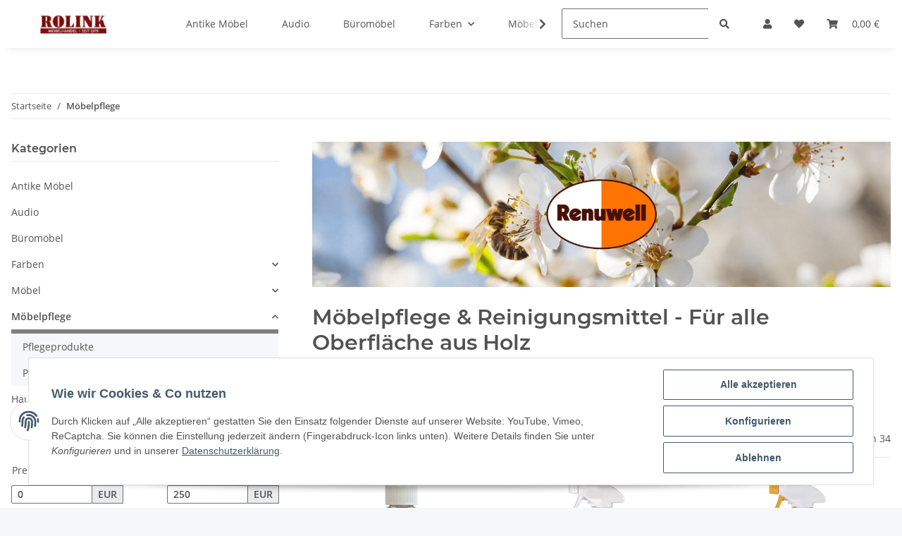

--- FILE ---
content_type: text/html; charset=utf-8
request_url: https://www.rolink.de/holz-moebel-pflege-produkte
body_size: 44933
content:
<!DOCTYPE html>
<html lang="de" itemscope itemtype="https://schema.org/CollectionPage">
    
    <head>
        
            <meta http-equiv="content-type" content="text/html; charset=utf-8">
            <meta name="description" itemprop="description" content="Ein großes Sortiment an Möbelpflege auf » Rolink.de Münster | Möbelhaus für neu &amp; gebraucht.">
                            <meta name="keywords" itemprop="keywords" content="Renuwell-Möbelpfege-Möbelreiniger-Regenerator-Schnellpflege">
                        <meta name="viewport" content="width=device-width, initial-scale=1.0">
            <meta http-equiv="X-UA-Compatible" content="IE=edge">
                        <meta name="robots" content="index, follow">

            <meta itemprop="url" content="https://www.rolink.de/holz-moebel-pflege-produkte">
            
                <meta name="theme-color" content="#f8bf00">
            
            <meta property="og:type" content="website">
            <meta property="og:site_name" content="Möbelpflege für Sauberkeit &amp; Frische - Gebrauchte Möbel &amp; Farben güns">
            <meta property="og:title" content="Möbelpflege für Sauberkeit &amp; Frische - Gebrauchte Möbel &amp; Farben güns">
            <meta property="og:description" content="Ein großes Sortiment an Möbelpflege auf » Rolink.de Münster | Möbelhaus für neu &amp; gebraucht.">
            <meta property="og:url" content="https://www.rolink.de/holz-moebel-pflege-produkte">

                                                                                                                        
                            <meta itemprop="image" content="https://www.rolink.de/media/image/category/537/lg/holz-moebel-pflege-produkte.jpg">
                <meta property="og:image" content="https://www.rolink.de/media/image/category/537/lg/holz-moebel-pflege-produkte.jpg">
                <meta property="og:image:width" content="1800">
                <meta property="og:image:height" content="600">
                    

        <title itemprop="name">Möbelpflege für Sauberkeit &amp; Frische - Gebrauchte Möbel &amp; Farben güns</title>

                    <link rel="canonical" href="https://www.rolink.de/holz-moebel-pflege-produkte">
        
        

        
            <link rel="shortcut icon" href="https://www.rolink.de/templates/NOVA/themes/base/images/favicon.ico" type="image/x-icon">
        

        
                                                    
                <style id="criticalCSS">
                    
                        :root{--blue: #007bff;--indigo: #6610f2;--purple: #6f42c1;--pink: #e83e8c;--red: #dc3545;--orange: #fd7e14;--yellow: #ffc107;--green: #28a745;--teal: #20c997;--cyan: #17a2b8;--white: #ffffff;--gray: #707070;--gray-dark: #343a40;--primary: #7f7f7f;--secondary: white;--success: #1C871E;--info: #525252;--warning: #f39932;--danger: #b90000;--light: #f5f7fa;--dark: #525252;--gray: #707070;--gray-light: #f5f7fa;--gray-medium: #ebebeb;--gray-dark: #9b9b9b;--gray-darker: #525252;--breakpoint-xs: 0;--breakpoint-sm: 576px;--breakpoint-md: 768px;--breakpoint-lg: 992px;--breakpoint-xl: 1300px;--font-family-sans-serif: "Open Sans", sans-serif;--font-family-monospace: SFMono-Regular, Menlo, Monaco, Consolas, "Liberation Mono", "Courier New", monospace}*,*::before,*::after{box-sizing:border-box}html{font-family:sans-serif;line-height:1.15;-webkit-text-size-adjust:100%;-webkit-tap-highlight-color:rgba(0, 0, 0, 0)}article,aside,figcaption,figure,footer,header,hgroup,main,nav,section{display:block}body{margin:0;font-family:"Open Sans", sans-serif;font-size:0.875rem;font-weight:400;line-height:1.5;color:#525252;text-align:left;background-color:#f5f7fa}[tabindex="-1"]:focus:not(:focus-visible){outline:0 !important}hr{box-sizing:content-box;height:0;overflow:visible}h1,h2,h3,h4,h5,h6{margin-top:0;margin-bottom:1rem}p{margin-top:0;margin-bottom:1rem}abbr[title],abbr[data-original-title]{text-decoration:underline;text-decoration:underline dotted;cursor:help;border-bottom:0;text-decoration-skip-ink:none}address{margin-bottom:1rem;font-style:normal;line-height:inherit}ol,ul,dl{margin-top:0;margin-bottom:1rem}ol ol,ul ul,ol ul,ul ol{margin-bottom:0}dt{font-weight:700}dd{margin-bottom:0.5rem;margin-left:0}blockquote{margin:0 0 1rem}b,strong{font-weight:bolder}small{font-size:80%}sub,sup{position:relative;font-size:75%;line-height:0;vertical-align:baseline}sub{bottom:-0.25em}sup{top:-0.5em}a{color:#525252;text-decoration:underline;background-color:transparent}a:hover{color:#7f7f7f;text-decoration:none}a:not([href]):not([class]){color:inherit;text-decoration:none}a:not([href]):not([class]):hover{color:inherit;text-decoration:none}pre,code,kbd,samp{font-family:SFMono-Regular, Menlo, Monaco, Consolas, "Liberation Mono", "Courier New", monospace;font-size:1em}pre{margin-top:0;margin-bottom:1rem;overflow:auto;-ms-overflow-style:scrollbar}figure{margin:0 0 1rem}img{vertical-align:middle;border-style:none}svg{overflow:hidden;vertical-align:middle}table{border-collapse:collapse}caption{padding-top:0.75rem;padding-bottom:0.75rem;color:#707070;text-align:left;caption-side:bottom}th{text-align:inherit;text-align:-webkit-match-parent}label{display:inline-block;margin-bottom:0.5rem}button{border-radius:0}button:focus:not(:focus-visible){outline:0}input,button,select,optgroup,textarea{margin:0;font-family:inherit;font-size:inherit;line-height:inherit}button,input{overflow:visible}button,select{text-transform:none}[role="button"]{cursor:pointer}select{word-wrap:normal}button,[type="button"],[type="reset"],[type="submit"]{-webkit-appearance:button}button:not(:disabled),[type="button"]:not(:disabled),[type="reset"]:not(:disabled),[type="submit"]:not(:disabled){cursor:pointer}button::-moz-focus-inner,[type="button"]::-moz-focus-inner,[type="reset"]::-moz-focus-inner,[type="submit"]::-moz-focus-inner{padding:0;border-style:none}input[type="radio"],input[type="checkbox"]{box-sizing:border-box;padding:0}textarea{overflow:auto;resize:vertical}fieldset{min-width:0;padding:0;margin:0;border:0}legend{display:block;width:100%;max-width:100%;padding:0;margin-bottom:0.5rem;font-size:1.5rem;line-height:inherit;color:inherit;white-space:normal}progress{vertical-align:baseline}[type="number"]::-webkit-inner-spin-button,[type="number"]::-webkit-outer-spin-button{height:auto}[type="search"]{outline-offset:-2px;-webkit-appearance:none}[type="search"]::-webkit-search-decoration{-webkit-appearance:none}::-webkit-file-upload-button{font:inherit;-webkit-appearance:button}output{display:inline-block}summary{display:list-item;cursor:pointer}template{display:none}[hidden]{display:none !important}.img-fluid{max-width:100%;height:auto}.img-thumbnail{padding:0.25rem;background-color:#f5f7fa;border:1px solid #dee2e6;border-radius:0.125rem;box-shadow:0 1px 2px rgba(0, 0, 0, 0.075);max-width:100%;height:auto}.figure{display:inline-block}.figure-img{margin-bottom:0.5rem;line-height:1}.figure-caption{font-size:90%;color:#707070}code{font-size:87.5%;color:#e83e8c;word-wrap:break-word}a>code{color:inherit}kbd{padding:0.2rem 0.4rem;font-size:87.5%;color:#ffffff;background-color:#212529;border-radius:0.125rem;box-shadow:inset 0 -0.1rem 0 rgba(0, 0, 0, 0.25)}kbd kbd{padding:0;font-size:100%;font-weight:700;box-shadow:none}pre{display:block;font-size:87.5%;color:#212529}pre code{font-size:inherit;color:inherit;word-break:normal}.pre-scrollable{max-height:340px;overflow-y:scroll}.container,.container-fluid,.container-sm,.container-md,.container-lg,.container-xl{width:100%;padding-right:1rem;padding-left:1rem;margin-right:auto;margin-left:auto}@media (min-width:576px){.container,.container-sm{max-width:97vw}}@media (min-width:768px){.container,.container-sm,.container-md{max-width:720px}}@media (min-width:992px){.container,.container-sm,.container-md,.container-lg{max-width:960px}}@media (min-width:1300px){.container,.container-sm,.container-md,.container-lg,.container-xl{max-width:1250px}}.row{display:flex;flex-wrap:wrap;margin-right:-1rem;margin-left:-1rem}.no-gutters{margin-right:0;margin-left:0}.no-gutters>.col,.no-gutters>[class*="col-"]{padding-right:0;padding-left:0}.col-1,.col-2,.col-3,.col-4,.col-5,.col-6,.col-7,.col-8,.col-9,.col-10,.col-11,.col-12,.col,.col-auto,.col-sm-1,.col-sm-2,.col-sm-3,.col-sm-4,.col-sm-5,.col-sm-6,.col-sm-7,.col-sm-8,.col-sm-9,.col-sm-10,.col-sm-11,.col-sm-12,.col-sm,.col-sm-auto,.col-md-1,.col-md-2,.col-md-3,.col-md-4,.col-md-5,.col-md-6,.col-md-7,.col-md-8,.col-md-9,.col-md-10,.col-md-11,.col-md-12,.col-md,.col-md-auto,.col-lg-1,.col-lg-2,.col-lg-3,.col-lg-4,.col-lg-5,.col-lg-6,.col-lg-7,.col-lg-8,.col-lg-9,.col-lg-10,.col-lg-11,.col-lg-12,.col-lg,.col-lg-auto,.col-xl-1,.col-xl-2,.col-xl-3,.col-xl-4,.col-xl-5,.col-xl-6,.col-xl-7,.col-xl-8,.col-xl-9,.col-xl-10,.col-xl-11,.col-xl-12,.col-xl,.col-xl-auto{position:relative;width:100%;padding-right:1rem;padding-left:1rem}.col{flex-basis:0;flex-grow:1;max-width:100%}.row-cols-1>*{flex:0 0 100%;max-width:100%}.row-cols-2>*{flex:0 0 50%;max-width:50%}.row-cols-3>*{flex:0 0 33.3333333333%;max-width:33.3333333333%}.row-cols-4>*{flex:0 0 25%;max-width:25%}.row-cols-5>*{flex:0 0 20%;max-width:20%}.row-cols-6>*{flex:0 0 16.6666666667%;max-width:16.6666666667%}.col-auto{flex:0 0 auto;width:auto;max-width:100%}.col-1{flex:0 0 8.33333333%;max-width:8.33333333%}.col-2{flex:0 0 16.66666667%;max-width:16.66666667%}.col-3{flex:0 0 25%;max-width:25%}.col-4{flex:0 0 33.33333333%;max-width:33.33333333%}.col-5{flex:0 0 41.66666667%;max-width:41.66666667%}.col-6{flex:0 0 50%;max-width:50%}.col-7{flex:0 0 58.33333333%;max-width:58.33333333%}.col-8{flex:0 0 66.66666667%;max-width:66.66666667%}.col-9{flex:0 0 75%;max-width:75%}.col-10{flex:0 0 83.33333333%;max-width:83.33333333%}.col-11{flex:0 0 91.66666667%;max-width:91.66666667%}.col-12{flex:0 0 100%;max-width:100%}.order-first{order:-1}.order-last{order:13}.order-0{order:0}.order-1{order:1}.order-2{order:2}.order-3{order:3}.order-4{order:4}.order-5{order:5}.order-6{order:6}.order-7{order:7}.order-8{order:8}.order-9{order:9}.order-10{order:10}.order-11{order:11}.order-12{order:12}.offset-1{margin-left:8.33333333%}.offset-2{margin-left:16.66666667%}.offset-3{margin-left:25%}.offset-4{margin-left:33.33333333%}.offset-5{margin-left:41.66666667%}.offset-6{margin-left:50%}.offset-7{margin-left:58.33333333%}.offset-8{margin-left:66.66666667%}.offset-9{margin-left:75%}.offset-10{margin-left:83.33333333%}.offset-11{margin-left:91.66666667%}@media (min-width:576px){.col-sm{flex-basis:0;flex-grow:1;max-width:100%}.row-cols-sm-1>*{flex:0 0 100%;max-width:100%}.row-cols-sm-2>*{flex:0 0 50%;max-width:50%}.row-cols-sm-3>*{flex:0 0 33.3333333333%;max-width:33.3333333333%}.row-cols-sm-4>*{flex:0 0 25%;max-width:25%}.row-cols-sm-5>*{flex:0 0 20%;max-width:20%}.row-cols-sm-6>*{flex:0 0 16.6666666667%;max-width:16.6666666667%}.col-sm-auto{flex:0 0 auto;width:auto;max-width:100%}.col-sm-1{flex:0 0 8.33333333%;max-width:8.33333333%}.col-sm-2{flex:0 0 16.66666667%;max-width:16.66666667%}.col-sm-3{flex:0 0 25%;max-width:25%}.col-sm-4{flex:0 0 33.33333333%;max-width:33.33333333%}.col-sm-5{flex:0 0 41.66666667%;max-width:41.66666667%}.col-sm-6{flex:0 0 50%;max-width:50%}.col-sm-7{flex:0 0 58.33333333%;max-width:58.33333333%}.col-sm-8{flex:0 0 66.66666667%;max-width:66.66666667%}.col-sm-9{flex:0 0 75%;max-width:75%}.col-sm-10{flex:0 0 83.33333333%;max-width:83.33333333%}.col-sm-11{flex:0 0 91.66666667%;max-width:91.66666667%}.col-sm-12{flex:0 0 100%;max-width:100%}.order-sm-first{order:-1}.order-sm-last{order:13}.order-sm-0{order:0}.order-sm-1{order:1}.order-sm-2{order:2}.order-sm-3{order:3}.order-sm-4{order:4}.order-sm-5{order:5}.order-sm-6{order:6}.order-sm-7{order:7}.order-sm-8{order:8}.order-sm-9{order:9}.order-sm-10{order:10}.order-sm-11{order:11}.order-sm-12{order:12}.offset-sm-0{margin-left:0}.offset-sm-1{margin-left:8.33333333%}.offset-sm-2{margin-left:16.66666667%}.offset-sm-3{margin-left:25%}.offset-sm-4{margin-left:33.33333333%}.offset-sm-5{margin-left:41.66666667%}.offset-sm-6{margin-left:50%}.offset-sm-7{margin-left:58.33333333%}.offset-sm-8{margin-left:66.66666667%}.offset-sm-9{margin-left:75%}.offset-sm-10{margin-left:83.33333333%}.offset-sm-11{margin-left:91.66666667%}}@media (min-width:768px){.col-md{flex-basis:0;flex-grow:1;max-width:100%}.row-cols-md-1>*{flex:0 0 100%;max-width:100%}.row-cols-md-2>*{flex:0 0 50%;max-width:50%}.row-cols-md-3>*{flex:0 0 33.3333333333%;max-width:33.3333333333%}.row-cols-md-4>*{flex:0 0 25%;max-width:25%}.row-cols-md-5>*{flex:0 0 20%;max-width:20%}.row-cols-md-6>*{flex:0 0 16.6666666667%;max-width:16.6666666667%}.col-md-auto{flex:0 0 auto;width:auto;max-width:100%}.col-md-1{flex:0 0 8.33333333%;max-width:8.33333333%}.col-md-2{flex:0 0 16.66666667%;max-width:16.66666667%}.col-md-3{flex:0 0 25%;max-width:25%}.col-md-4{flex:0 0 33.33333333%;max-width:33.33333333%}.col-md-5{flex:0 0 41.66666667%;max-width:41.66666667%}.col-md-6{flex:0 0 50%;max-width:50%}.col-md-7{flex:0 0 58.33333333%;max-width:58.33333333%}.col-md-8{flex:0 0 66.66666667%;max-width:66.66666667%}.col-md-9{flex:0 0 75%;max-width:75%}.col-md-10{flex:0 0 83.33333333%;max-width:83.33333333%}.col-md-11{flex:0 0 91.66666667%;max-width:91.66666667%}.col-md-12{flex:0 0 100%;max-width:100%}.order-md-first{order:-1}.order-md-last{order:13}.order-md-0{order:0}.order-md-1{order:1}.order-md-2{order:2}.order-md-3{order:3}.order-md-4{order:4}.order-md-5{order:5}.order-md-6{order:6}.order-md-7{order:7}.order-md-8{order:8}.order-md-9{order:9}.order-md-10{order:10}.order-md-11{order:11}.order-md-12{order:12}.offset-md-0{margin-left:0}.offset-md-1{margin-left:8.33333333%}.offset-md-2{margin-left:16.66666667%}.offset-md-3{margin-left:25%}.offset-md-4{margin-left:33.33333333%}.offset-md-5{margin-left:41.66666667%}.offset-md-6{margin-left:50%}.offset-md-7{margin-left:58.33333333%}.offset-md-8{margin-left:66.66666667%}.offset-md-9{margin-left:75%}.offset-md-10{margin-left:83.33333333%}.offset-md-11{margin-left:91.66666667%}}@media (min-width:992px){.col-lg{flex-basis:0;flex-grow:1;max-width:100%}.row-cols-lg-1>*{flex:0 0 100%;max-width:100%}.row-cols-lg-2>*{flex:0 0 50%;max-width:50%}.row-cols-lg-3>*{flex:0 0 33.3333333333%;max-width:33.3333333333%}.row-cols-lg-4>*{flex:0 0 25%;max-width:25%}.row-cols-lg-5>*{flex:0 0 20%;max-width:20%}.row-cols-lg-6>*{flex:0 0 16.6666666667%;max-width:16.6666666667%}.col-lg-auto{flex:0 0 auto;width:auto;max-width:100%}.col-lg-1{flex:0 0 8.33333333%;max-width:8.33333333%}.col-lg-2{flex:0 0 16.66666667%;max-width:16.66666667%}.col-lg-3{flex:0 0 25%;max-width:25%}.col-lg-4{flex:0 0 33.33333333%;max-width:33.33333333%}.col-lg-5{flex:0 0 41.66666667%;max-width:41.66666667%}.col-lg-6{flex:0 0 50%;max-width:50%}.col-lg-7{flex:0 0 58.33333333%;max-width:58.33333333%}.col-lg-8{flex:0 0 66.66666667%;max-width:66.66666667%}.col-lg-9{flex:0 0 75%;max-width:75%}.col-lg-10{flex:0 0 83.33333333%;max-width:83.33333333%}.col-lg-11{flex:0 0 91.66666667%;max-width:91.66666667%}.col-lg-12{flex:0 0 100%;max-width:100%}.order-lg-first{order:-1}.order-lg-last{order:13}.order-lg-0{order:0}.order-lg-1{order:1}.order-lg-2{order:2}.order-lg-3{order:3}.order-lg-4{order:4}.order-lg-5{order:5}.order-lg-6{order:6}.order-lg-7{order:7}.order-lg-8{order:8}.order-lg-9{order:9}.order-lg-10{order:10}.order-lg-11{order:11}.order-lg-12{order:12}.offset-lg-0{margin-left:0}.offset-lg-1{margin-left:8.33333333%}.offset-lg-2{margin-left:16.66666667%}.offset-lg-3{margin-left:25%}.offset-lg-4{margin-left:33.33333333%}.offset-lg-5{margin-left:41.66666667%}.offset-lg-6{margin-left:50%}.offset-lg-7{margin-left:58.33333333%}.offset-lg-8{margin-left:66.66666667%}.offset-lg-9{margin-left:75%}.offset-lg-10{margin-left:83.33333333%}.offset-lg-11{margin-left:91.66666667%}}@media (min-width:1300px){.col-xl{flex-basis:0;flex-grow:1;max-width:100%}.row-cols-xl-1>*{flex:0 0 100%;max-width:100%}.row-cols-xl-2>*{flex:0 0 50%;max-width:50%}.row-cols-xl-3>*{flex:0 0 33.3333333333%;max-width:33.3333333333%}.row-cols-xl-4>*{flex:0 0 25%;max-width:25%}.row-cols-xl-5>*{flex:0 0 20%;max-width:20%}.row-cols-xl-6>*{flex:0 0 16.6666666667%;max-width:16.6666666667%}.col-xl-auto{flex:0 0 auto;width:auto;max-width:100%}.col-xl-1{flex:0 0 8.33333333%;max-width:8.33333333%}.col-xl-2{flex:0 0 16.66666667%;max-width:16.66666667%}.col-xl-3{flex:0 0 25%;max-width:25%}.col-xl-4{flex:0 0 33.33333333%;max-width:33.33333333%}.col-xl-5{flex:0 0 41.66666667%;max-width:41.66666667%}.col-xl-6{flex:0 0 50%;max-width:50%}.col-xl-7{flex:0 0 58.33333333%;max-width:58.33333333%}.col-xl-8{flex:0 0 66.66666667%;max-width:66.66666667%}.col-xl-9{flex:0 0 75%;max-width:75%}.col-xl-10{flex:0 0 83.33333333%;max-width:83.33333333%}.col-xl-11{flex:0 0 91.66666667%;max-width:91.66666667%}.col-xl-12{flex:0 0 100%;max-width:100%}.order-xl-first{order:-1}.order-xl-last{order:13}.order-xl-0{order:0}.order-xl-1{order:1}.order-xl-2{order:2}.order-xl-3{order:3}.order-xl-4{order:4}.order-xl-5{order:5}.order-xl-6{order:6}.order-xl-7{order:7}.order-xl-8{order:8}.order-xl-9{order:9}.order-xl-10{order:10}.order-xl-11{order:11}.order-xl-12{order:12}.offset-xl-0{margin-left:0}.offset-xl-1{margin-left:8.33333333%}.offset-xl-2{margin-left:16.66666667%}.offset-xl-3{margin-left:25%}.offset-xl-4{margin-left:33.33333333%}.offset-xl-5{margin-left:41.66666667%}.offset-xl-6{margin-left:50%}.offset-xl-7{margin-left:58.33333333%}.offset-xl-8{margin-left:66.66666667%}.offset-xl-9{margin-left:75%}.offset-xl-10{margin-left:83.33333333%}.offset-xl-11{margin-left:91.66666667%}}.nav{display:flex;flex-wrap:wrap;padding-left:0;margin-bottom:0;list-style:none}.nav-link{display:block;padding:0.5rem 1rem;text-decoration:none}.nav-link:hover,.nav-link:focus{text-decoration:none}.nav-link.disabled{color:#707070;pointer-events:none;cursor:default}.nav-tabs{border-bottom:1px solid #dee2e6}.nav-tabs .nav-link{margin-bottom:-1px;border:1px solid transparent;border-top-left-radius:0;border-top-right-radius:0}.nav-tabs .nav-link:hover,.nav-tabs .nav-link:focus{border-color:transparent}.nav-tabs .nav-link.disabled{color:#707070;background-color:transparent;border-color:transparent}.nav-tabs .nav-link.active,.nav-tabs .nav-item.show .nav-link{color:#525252;background-color:transparent;border-color:#7f7f7f}.nav-tabs .dropdown-menu{margin-top:-1px;border-top-left-radius:0;border-top-right-radius:0}.nav-pills .nav-link{border-radius:0.125rem}.nav-pills .nav-link.active,.nav-pills .show>.nav-link{color:#ffffff;background-color:#7f7f7f}.nav-fill>.nav-link,.nav-fill .nav-item{flex:1 1 auto;text-align:center}.nav-justified>.nav-link,.nav-justified .nav-item{flex-basis:0;flex-grow:1;text-align:center}.tab-content>.tab-pane{display:none}.tab-content>.active{display:block}.navbar{position:relative;display:flex;flex-wrap:wrap;align-items:center;justify-content:space-between;padding:0.4rem 1rem}.navbar .container,.navbar .container-fluid,.navbar .container-sm,.navbar .container-md,.navbar .container-lg,.navbar .container-xl,.navbar>.container-sm,.navbar>.container-md,.navbar>.container-lg,.navbar>.container-xl{display:flex;flex-wrap:wrap;align-items:center;justify-content:space-between}.navbar-brand{display:inline-block;padding-top:0.40625rem;padding-bottom:0.40625rem;margin-right:1rem;font-size:1rem;line-height:inherit;white-space:nowrap}.navbar-brand:hover,.navbar-brand:focus{text-decoration:none}.navbar-nav{display:flex;flex-direction:column;padding-left:0;margin-bottom:0;list-style:none}.navbar-nav .nav-link{padding-right:0;padding-left:0}.navbar-nav .dropdown-menu{position:static;float:none}.navbar-text{display:inline-block;padding-top:0.5rem;padding-bottom:0.5rem}.navbar-collapse{flex-basis:100%;flex-grow:1;align-items:center}.navbar-toggler{padding:0.25rem 0.75rem;font-size:1rem;line-height:1;background-color:transparent;border:1px solid transparent;border-radius:0.125rem}.navbar-toggler:hover,.navbar-toggler:focus{text-decoration:none}.navbar-toggler-icon{display:inline-block;width:1.5em;height:1.5em;vertical-align:middle;content:"";background:50% / 100% 100% no-repeat}.navbar-nav-scroll{max-height:75vh;overflow-y:auto}@media (max-width:575.98px){.navbar-expand-sm>.container,.navbar-expand-sm>.container-fluid,.navbar-expand-sm>.container-sm,.navbar-expand-sm>.container-md,.navbar-expand-sm>.container-lg,.navbar-expand-sm>.container-xl{padding-right:0;padding-left:0}}@media (min-width:576px){.navbar-expand-sm{flex-flow:row nowrap;justify-content:flex-start}.navbar-expand-sm .navbar-nav{flex-direction:row}.navbar-expand-sm .navbar-nav .dropdown-menu{position:absolute}.navbar-expand-sm .navbar-nav .nav-link{padding-right:1.5rem;padding-left:1.5rem}.navbar-expand-sm>.container,.navbar-expand-sm>.container-fluid,.navbar-expand-sm>.container-sm,.navbar-expand-sm>.container-md,.navbar-expand-sm>.container-lg,.navbar-expand-sm>.container-xl{flex-wrap:nowrap}.navbar-expand-sm .navbar-nav-scroll{overflow:visible}.navbar-expand-sm .navbar-collapse{display:flex !important;flex-basis:auto}.navbar-expand-sm .navbar-toggler{display:none}}@media (max-width:767.98px){.navbar-expand-md>.container,.navbar-expand-md>.container-fluid,.navbar-expand-md>.container-sm,.navbar-expand-md>.container-md,.navbar-expand-md>.container-lg,.navbar-expand-md>.container-xl{padding-right:0;padding-left:0}}@media (min-width:768px){.navbar-expand-md{flex-flow:row nowrap;justify-content:flex-start}.navbar-expand-md .navbar-nav{flex-direction:row}.navbar-expand-md .navbar-nav .dropdown-menu{position:absolute}.navbar-expand-md .navbar-nav .nav-link{padding-right:1.5rem;padding-left:1.5rem}.navbar-expand-md>.container,.navbar-expand-md>.container-fluid,.navbar-expand-md>.container-sm,.navbar-expand-md>.container-md,.navbar-expand-md>.container-lg,.navbar-expand-md>.container-xl{flex-wrap:nowrap}.navbar-expand-md .navbar-nav-scroll{overflow:visible}.navbar-expand-md .navbar-collapse{display:flex !important;flex-basis:auto}.navbar-expand-md .navbar-toggler{display:none}}@media (max-width:991.98px){.navbar-expand-lg>.container,.navbar-expand-lg>.container-fluid,.navbar-expand-lg>.container-sm,.navbar-expand-lg>.container-md,.navbar-expand-lg>.container-lg,.navbar-expand-lg>.container-xl{padding-right:0;padding-left:0}}@media (min-width:992px){.navbar-expand-lg{flex-flow:row nowrap;justify-content:flex-start}.navbar-expand-lg .navbar-nav{flex-direction:row}.navbar-expand-lg .navbar-nav .dropdown-menu{position:absolute}.navbar-expand-lg .navbar-nav .nav-link{padding-right:1.5rem;padding-left:1.5rem}.navbar-expand-lg>.container,.navbar-expand-lg>.container-fluid,.navbar-expand-lg>.container-sm,.navbar-expand-lg>.container-md,.navbar-expand-lg>.container-lg,.navbar-expand-lg>.container-xl{flex-wrap:nowrap}.navbar-expand-lg .navbar-nav-scroll{overflow:visible}.navbar-expand-lg .navbar-collapse{display:flex !important;flex-basis:auto}.navbar-expand-lg .navbar-toggler{display:none}}@media (max-width:1299.98px){.navbar-expand-xl>.container,.navbar-expand-xl>.container-fluid,.navbar-expand-xl>.container-sm,.navbar-expand-xl>.container-md,.navbar-expand-xl>.container-lg,.navbar-expand-xl>.container-xl{padding-right:0;padding-left:0}}@media (min-width:1300px){.navbar-expand-xl{flex-flow:row nowrap;justify-content:flex-start}.navbar-expand-xl .navbar-nav{flex-direction:row}.navbar-expand-xl .navbar-nav .dropdown-menu{position:absolute}.navbar-expand-xl .navbar-nav .nav-link{padding-right:1.5rem;padding-left:1.5rem}.navbar-expand-xl>.container,.navbar-expand-xl>.container-fluid,.navbar-expand-xl>.container-sm,.navbar-expand-xl>.container-md,.navbar-expand-xl>.container-lg,.navbar-expand-xl>.container-xl{flex-wrap:nowrap}.navbar-expand-xl .navbar-nav-scroll{overflow:visible}.navbar-expand-xl .navbar-collapse{display:flex !important;flex-basis:auto}.navbar-expand-xl .navbar-toggler{display:none}}.navbar-expand{flex-flow:row nowrap;justify-content:flex-start}.navbar-expand>.container,.navbar-expand>.container-fluid,.navbar-expand>.container-sm,.navbar-expand>.container-md,.navbar-expand>.container-lg,.navbar-expand>.container-xl{padding-right:0;padding-left:0}.navbar-expand .navbar-nav{flex-direction:row}.navbar-expand .navbar-nav .dropdown-menu{position:absolute}.navbar-expand .navbar-nav .nav-link{padding-right:1.5rem;padding-left:1.5rem}.navbar-expand>.container,.navbar-expand>.container-fluid,.navbar-expand>.container-sm,.navbar-expand>.container-md,.navbar-expand>.container-lg,.navbar-expand>.container-xl{flex-wrap:nowrap}.navbar-expand .navbar-nav-scroll{overflow:visible}.navbar-expand .navbar-collapse{display:flex !important;flex-basis:auto}.navbar-expand .navbar-toggler{display:none}.navbar-light .navbar-brand{color:rgba(0, 0, 0, 0.9)}.navbar-light .navbar-brand:hover,.navbar-light .navbar-brand:focus{color:rgba(0, 0, 0, 0.9)}.navbar-light .navbar-nav .nav-link{color:#525252}.navbar-light .navbar-nav .nav-link:hover,.navbar-light .navbar-nav .nav-link:focus{color:#7f7f7f}.navbar-light .navbar-nav .nav-link.disabled{color:rgba(0, 0, 0, 0.3)}.navbar-light .navbar-nav .show>.nav-link,.navbar-light .navbar-nav .active>.nav-link,.navbar-light .navbar-nav .nav-link.show,.navbar-light .navbar-nav .nav-link.active{color:rgba(0, 0, 0, 0.9)}.navbar-light .navbar-toggler{color:#525252;border-color:rgba(0, 0, 0, 0.1)}.navbar-light .navbar-toggler-icon{background-image:url("data:image/svg+xml,%3csvg xmlns='http://www.w3.org/2000/svg' width='30' height='30' viewBox='0 0 30 30'%3e%3cpath stroke='%23525252' stroke-linecap='round' stroke-miterlimit='10' stroke-width='2' d='M4 7h22M4 15h22M4 23h22'/%3e%3c/svg%3e")}.navbar-light .navbar-text{color:#525252}.navbar-light .navbar-text a{color:rgba(0, 0, 0, 0.9)}.navbar-light .navbar-text a:hover,.navbar-light .navbar-text a:focus{color:rgba(0, 0, 0, 0.9)}.navbar-dark .navbar-brand{color:#ffffff}.navbar-dark .navbar-brand:hover,.navbar-dark .navbar-brand:focus{color:#ffffff}.navbar-dark .navbar-nav .nav-link{color:rgba(255, 255, 255, 0.5)}.navbar-dark .navbar-nav .nav-link:hover,.navbar-dark .navbar-nav .nav-link:focus{color:rgba(255, 255, 255, 0.75)}.navbar-dark .navbar-nav .nav-link.disabled{color:rgba(255, 255, 255, 0.25)}.navbar-dark .navbar-nav .show>.nav-link,.navbar-dark .navbar-nav .active>.nav-link,.navbar-dark .navbar-nav .nav-link.show,.navbar-dark .navbar-nav .nav-link.active{color:#ffffff}.navbar-dark .navbar-toggler{color:rgba(255, 255, 255, 0.5);border-color:rgba(255, 255, 255, 0.1)}.navbar-dark .navbar-toggler-icon{background-image:url("data:image/svg+xml,%3csvg xmlns='http://www.w3.org/2000/svg' width='30' height='30' viewBox='0 0 30 30'%3e%3cpath stroke='rgba%28255, 255, 255, 0.5%29' stroke-linecap='round' stroke-miterlimit='10' stroke-width='2' d='M4 7h22M4 15h22M4 23h22'/%3e%3c/svg%3e")}.navbar-dark .navbar-text{color:rgba(255, 255, 255, 0.5)}.navbar-dark .navbar-text a{color:#ffffff}.navbar-dark .navbar-text a:hover,.navbar-dark .navbar-text a:focus{color:#ffffff}.pagination-sm .page-item.active .page-link::after,.pagination-sm .page-item.active .page-text::after{left:0.375rem;right:0.375rem}.pagination-lg .page-item.active .page-link::after,.pagination-lg .page-item.active .page-text::after{left:1.125rem;right:1.125rem}.page-item{position:relative}.page-item.active{font-weight:700}.page-item.active .page-link::after,.page-item.active .page-text::after{content:"";position:absolute;left:0.5625rem;bottom:0;right:0.5625rem;border-bottom:4px solid #7f7f7f}@media (min-width:768px){.dropdown-item.page-item{background-color:transparent}}.page-link,.page-text{text-decoration:none}.pagination{margin-bottom:0;justify-content:space-between;align-items:center}@media (min-width:768px){.pagination{justify-content:normal}.pagination .dropdown>.btn{display:none}.pagination .dropdown-menu{position:static !important;transform:none !important;display:flex;margin:0;padding:0;border:0;min-width:auto}.pagination .dropdown-item{width:auto;display:inline-block;padding:0}.pagination .dropdown-item.active{background-color:transparent;color:#525252}.pagination .dropdown-item:hover{background-color:transparent}.pagination .pagination-site{display:none}}@media (max-width:767.98px){.pagination .dropdown-item{padding:0}.pagination .dropdown-item.active .page-link,.pagination .dropdown-item.active .page-text,.pagination .dropdown-item:active .page-link,.pagination .dropdown-item:active .page-text{color:#525252}}.productlist-page-nav{align-items:center}.productlist-page-nav .pagination{margin:0}.productlist-page-nav .displayoptions{margin-bottom:1rem}@media (min-width:768px){.productlist-page-nav .displayoptions{margin-bottom:0}}.productlist-page-nav .displayoptions .btn-group+.btn-group+.btn-group{margin-left:0.5rem}.productlist-page-nav .result-option-wrapper{margin-right:0.5rem}.productlist-page-nav .productlist-item-info{margin-bottom:0.5rem;margin-left:auto;margin-right:auto;display:flex}@media (min-width:768px){.productlist-page-nav .productlist-item-info{margin-right:0;margin-bottom:0}.productlist-page-nav .productlist-item-info.productlist-item-border{border-right:1px solid #ebebeb;padding-right:1rem}}.productlist-page-nav.productlist-page-nav-header-m{margin-top:3rem}@media (min-width:768px){.productlist-page-nav.productlist-page-nav-header-m{margin-top:2rem}.productlist-page-nav.productlist-page-nav-header-m>.col{margin-top:1rem}}.productlist-page-nav-bottom{margin-bottom:2rem}.pagination-wrapper{margin-bottom:1rem;align-items:center;border-top:1px solid #f5f7fa;border-bottom:1px solid #f5f7fa;padding-top:0.5rem;padding-bottom:0.5rem}.pagination-wrapper .pagination-entries{font-weight:700;margin-bottom:1rem}@media (min-width:768px){.pagination-wrapper .pagination-entries{margin-bottom:0}}.pagination-wrapper .pagination-selects{margin-left:auto;margin-top:1rem}@media (min-width:768px){.pagination-wrapper .pagination-selects{margin-left:0;margin-top:0}}.pagination-wrapper .pagination-selects .pagination-selects-entries{margin-bottom:1rem}@media (min-width:768px){.pagination-wrapper .pagination-selects .pagination-selects-entries{margin-right:1rem;margin-bottom:0}}.pagination-no-wrapper{border:0;padding-top:0;padding-bottom:0}.fa,.fas,.far,.fal{display:inline-block}h1,h2,h3,h4,h5,h6,.h1,.h2,.h3,.productlist-filter-headline,.sidepanel-left .box-normal .box-normal-link,.h4,.h5,.h6{margin-bottom:1rem;font-family:Montserrat, sans-serif;font-weight:400;line-height:1.2;color:#525252}h1,.h1{font-size:1.875rem}h2,.h2{font-size:1.5rem}h3,.h3,.productlist-filter-headline,.sidepanel-left .box-normal .box-normal-link{font-size:1rem}h4,.h4{font-size:0.875rem}h5,.h5{font-size:0.875rem}h6,.h6{font-size:0.875rem}.banner .img-fluid{width:100%}.label-slide .form-group:not(.exclude-from-label-slide):not(.checkbox) label{display:none}.modal{display:none}.carousel-thumbnails .slick-arrow{opacity:0}.consent-modal:not(.active){display:none}.consent-banner-icon{width:1em;height:1em}.mini>#consent-banner{display:none}html{overflow-y:scroll}.dropdown-menu{display:none}.dropdown-toggle::after{content:"";margin-left:0.5rem;display:inline-block}.list-unstyled,.list-icons{padding-left:0;list-style:none}.input-group{position:relative;display:flex;flex-wrap:wrap;align-items:stretch;width:100%}.input-group>.form-control{flex:1 1 auto;width:1%}#main-wrapper,#header-top-bar,header{background:#ffffff}.container-fluid-xl{max-width:103.125rem}.nav-dividers .nav-item{position:relative}.nav-dividers .nav-item:not(:last-child)::after{content:"";position:absolute;right:0;top:0.5rem;height:calc(100% - 1rem);border-right:0.0625rem solid currentColor}.nav-link{text-decoration:none}.nav-scrollbar{overflow:hidden;display:flex;align-items:center}.nav-scrollbar .nav,.nav-scrollbar .navbar-nav{flex-wrap:nowrap}.nav-scrollbar .nav-item{white-space:nowrap}.nav-scrollbar-inner{overflow-x:auto;padding-bottom:1.5rem;align-self:flex-start}#shop-nav{align-items:center;flex-shrink:0;margin-left:auto}@media (max-width:767.98px){#shop-nav .nav-link{padding-left:0.7rem;padding-right:0.7rem}}.search-wrapper{width:100%}.has-left-sidebar .breadcrumb-container{padding-left:0;padding-right:0}.breadcrumb{display:flex;flex-wrap:wrap;padding:0.5rem 0;margin-bottom:0;list-style:none;background-color:transparent;border-radius:0}.breadcrumb-item+.breadcrumb-item{padding-left:0.5rem}.breadcrumb-item+.breadcrumb-item::before{display:inline-block;padding-right:0.5rem;color:#707070;content:"/"}.breadcrumb-item.active{color:#525252;font-weight:700}.breadcrumb-item.first::before{display:none}.breadcrumb-wrapper{margin-bottom:2rem}@media (min-width:992px){.breadcrumb-wrapper{border-style:solid;border-color:#ebebeb;border-width:1px 0}}.breadcrumb{font-size:0.8125rem}.breadcrumb a{text-decoration:none}.breadcrumb-back{padding-right:1rem;margin-right:1rem;border-right:1px solid #ebebeb}.breadcrumb-item{display:none}@media (min-width:768px){.breadcrumb-item{display:flex}}@media (min-width:768px){.breadcrumb-arrow{display:none}}#header-top-bar{position:relative;background-color:#ffffff;z-index:1021;flex-direction:row-reverse}#header-top-bar,header{background-color:white;color:#555353}#header-top-bar a:not(.dropdown-item):not(.btn),header a:not(.dropdown-item):not(.btn){text-decoration:none;color:#555353}#header-top-bar a:not(.dropdown-item):not(.btn):hover,header a:not(.dropdown-item):not(.btn):hover{color:#7f7f7f}.img-aspect-ratio{width:100%;height:auto}header{box-shadow:0 1rem 0.5625rem -0.75rem rgba(0, 0, 0, 0.06);position:relative;z-index:1020}header .form-control,header .form-control:focus{background-color:white;color:#555353}header .navbar{padding:0;position:static}@media (min-width:992px){header{padding-bottom:0}header .navbar-brand{margin-right:3rem}}header .navbar-brand{padding-top:0.4rem;padding-bottom:0.4rem}header .navbar-brand img{height:2rem;width:auto}header .navbar-toggler{color:#525252}header .nav-right .dropdown-menu{margin-top:-0.03125rem;box-shadow:inset 0 1rem 0.5625rem -0.75rem rgba(0, 0, 0, 0.06)}@media (min-width:992px){header .navbar-brand{padding-top:0.6rem;padding-bottom:0.6rem}header .navbar-brand img{height:3.0625rem}header .navbar-collapse{height:4.3125rem}header .navbar-nav>.nav-item>.nav-link{position:relative;padding:1.5rem}header .navbar-nav>.nav-item>.nav-link::before{content:"";position:absolute;bottom:0;left:50%;transform:translateX(-50%);border-width:0 0 6px;border-color:#7f7f7f;border-style:solid;transition:width 0.4s;width:0}header .navbar-nav>.nav-item.active>.nav-link::before,header .navbar-nav>.nav-item:hover>.nav-link::before,header .navbar-nav>.nav-item.hover>.nav-link::before{width:100%}header .navbar-nav>.nav-item .nav{flex-wrap:wrap}header .navbar-nav .nav .nav-link{padding:0}header .navbar-nav .nav .nav-link::after{display:none}header .navbar-nav .dropdown .nav-item{width:100%}header .nav-mobile-body{align-self:flex-start;width:100%}header .nav-scrollbar-inner{width:100%}header .nav-right .nav-link{padding-top:1.5rem;padding-bottom:1.5rem}}.btn{display:inline-block;font-weight:600;color:#525252;text-align:center;vertical-align:middle;user-select:none;background-color:transparent;border:1px solid transparent;padding:0.625rem 0.9375rem;font-size:0.875rem;line-height:1.5;border-radius:0.125rem}.btn.disabled,.btn:disabled{opacity:0.65;box-shadow:none}.btn:not(:disabled):not(.disabled):active,.btn:not(:disabled):not(.disabled).active{box-shadow:none}.form-control{display:block;width:100%;height:calc(1.5em + 1.25rem + 2px);padding:0.625rem 0.9375rem;font-size:0.875rem;font-weight:400;line-height:1.5;color:#525252;background-color:#ffffff;background-clip:padding-box;border:1px solid #707070;border-radius:0.125rem;box-shadow:inset 0 1px 1px rgba(0, 0, 0, 0.075);transition:border-color 0.15s ease-in-out, box-shadow 0.15s ease-in-out}@media (prefers-reduced-motion:reduce){.form-control{transition:none}}.square{display:flex;position:relative}.square::before{content:"";display:inline-block;padding-bottom:100%}#product-offer .product-info ul.info-essential{margin:2rem 0;padding-left:0;list-style:none}.price_wrapper{margin-bottom:1.5rem}.price_wrapper .price{display:inline-block}.price_wrapper .bulk-prices{margin-top:1rem}.price_wrapper .bulk-prices .bulk-price{margin-right:0.25rem}#product-offer .product-info{border:0}#product-offer .product-info .bordered-top-bottom{padding:1rem;border-top:1px solid #f5f7fa;border-bottom:1px solid #f5f7fa}#product-offer .product-info ul.info-essential{margin:2rem 0}#product-offer .product-info .shortdesc{margin-bottom:1rem}#product-offer .product-info .product-offer{margin-bottom:2rem}#product-offer .product-info .product-offer>.row{margin-bottom:1.5rem}#product-offer .product-info .stock-information{border-top:1px solid #ebebeb;border-bottom:1px solid #ebebeb;align-items:flex-end}#product-offer .product-info .stock-information.stock-information-p{padding-top:1rem;padding-bottom:1rem}@media (max-width:767.98px){#product-offer .product-info .stock-information{margin-top:1rem}}#product-offer .product-info .question-on-item{margin-left:auto}#product-offer .product-info .question-on-item .question{padding:0}.flex-row-reverse{flex-direction:row-reverse !important}.flex-column{flex-direction:column !important}.justify-content-start{justify-content:flex-start !important}.collapse:not(.show){display:none}.d-none{display:none !important}.d-block{display:block !important}.d-flex{display:flex !important}.d-inline-block{display:inline-block !important}@media (min-width:992px){.d-lg-none{display:none !important}.d-lg-block{display:block !important}.d-lg-flex{display:flex !important}}@media (min-width:768px){.d-md-none{display:none !important}.d-md-block{display:block !important}.d-md-flex{display:flex !important}.d-md-inline-block{display:inline-block !important}}@media (min-width:992px){.justify-content-lg-end{justify-content:flex-end !important}}.list-gallery{display:flex;flex-direction:column}.list-gallery .second-wrapper{position:absolute;top:0;left:0;width:100%;height:100%}.list-gallery img.second{opacity:0}.form-group{margin-bottom:1rem}.btn-secondary{background-color:white;color:#f5f7fa}.btn-outline-secondary{color:white;border-color:white}.btn-group{display:inline-flex}.productlist-filter-headline{border-bottom:1px solid #ebebeb;padding-bottom:0.5rem;margin-bottom:1rem}hr{margin-top:1rem;margin-bottom:1rem;border:0;border-top:1px solid rgba(0, 0, 0, 0.1)}.badge-circle-1{background-color:#ffffff}#content{padding-bottom:3rem}#content-wrapper{margin-top:0}#content-wrapper.has-fluid{padding-top:1rem}#content-wrapper:not(.has-fluid){padding-top:2rem}@media (min-width:992px){#content-wrapper:not(.has-fluid){padding-top:4rem}}.content-cats-small{margin-bottom:3rem}@media (min-width:768px){.content-cats-small>div{margin-bottom:1rem}}.content-cats-small .sub-categories{display:flex;flex-direction:column;flex-grow:1;flex-basis:auto;align-items:stretch;justify-content:flex-start;height:100%}.content-cats-small .sub-categories .subcategories-image{justify-content:center;align-items:flex-start;margin-bottom:1rem}.content-cats-small::after{display:block;clear:both;content:""}.content-cats-small .outer{margin-bottom:0.5rem}.content-cats-small .caption{margin-bottom:0.5rem}@media (min-width:768px){.content-cats-small .caption{text-align:center}}.content-cats-small hr{margin-top:1rem;margin-bottom:1rem;padding-left:0;list-style:none}aside h4{margin-bottom:1rem}aside .card{border:none;box-shadow:none;background-color:transparent}aside .card .card-title{margin-bottom:0.5rem;font-size:1.5rem;font-weight:600}aside .card.card-default .card-heading{border-bottom:none;padding-left:0;padding-right:0}aside .card.card-default>.card-heading>.card-title{color:#525252;font-weight:600;border-bottom:1px solid #ebebeb;padding:10px 0}aside .card>.card-body{padding:0}aside .card>.card-body .card-title{font-weight:600}aside .nav-panel .nav{flex-wrap:initial}aside .nav-panel>.nav>.active>.nav-link{border-bottom:0.375rem solid #7f7f7f;cursor:pointer}aside .nav-panel .active>.nav-link{font-weight:700}aside .nav-panel .nav-link[aria-expanded=true] i.fa-chevron-down{transform:rotate(180deg)}aside .nav-panel .nav-link,aside .nav-panel .nav-item{clear:left}aside .box .nav-link,aside .box .nav a,aside .box .dropdown-menu .dropdown-item{text-decoration:none;white-space:normal}aside .box .nav-link{padding-left:0;padding-right:0}aside .box .snippets-categories-nav-link-child{padding-left:0.5rem;padding-right:0.5rem}aside .box-monthlynews a .value{text-decoration:underline}aside .box-monthlynews a .value:hover{text-decoration:none}.box-categories .dropdown .collapse,.box-linkgroup .dropdown .collapse{background:#f5f7fa}.box-categories .nav-link{cursor:pointer}.box_login .register{text-decoration:underline}.box_login .register:hover{text-decoration:none}.box_login .register .fa{color:#7f7f7f}.box_login .resetpw{text-decoration:underline}.box_login .resetpw:hover{text-decoration:none}.jqcloud-word.w0{color:#b2b2b2;font-size:70%}.jqcloud-word.w1{color:#a8a8a8;font-size:100%}.jqcloud-word.w2{color:#9e9e9e;font-size:130%}.jqcloud-word.w3{color:#939393;font-size:160%}.jqcloud-word.w4{color:#898989;font-size:190%}.jqcloud-word.w5{color:#7f7f7f;font-size:220%}.jqcloud-word.w6{color:#757575;font-size:250%}.jqcloud-word.w7{color:#6b6b6b;font-size:280%}.jqcloud{line-height:normal;overflow:hidden;position:relative}.jqcloud-word a{color:inherit !important;font-size:inherit !important;text-decoration:none !important}.jqcloud-word a:hover{color:#7f7f7f !important}.searchcloud{width:100%;height:200px}#footer-boxes .card{background:transparent;border:0}#footer-boxes .card a{text-decoration:none}@media (min-width:768px){.box-normal{margin-bottom:1.5rem}}.box-normal .box-normal-link{text-decoration:none;font-weight:700;margin-bottom:0.5rem}@media (min-width:768px){.box-normal .box-normal-link{display:none}}.box-filter-hr{margin-top:0.5rem;margin-bottom:0.5rem}.box-normal-hr{margin-top:1rem;margin-bottom:1rem;display:flex}@media (min-width:768px){.box-normal-hr{display:none}}.box-last-seen .box-last-seen-item{margin-bottom:1rem}.box-nav-item{margin-top:0.5rem}@media (min-width:768px){.box-nav-item{margin-top:0}}.box-login .box-login-resetpw{margin-bottom:0.5rem;padding-left:0;padding-right:0;display:block}.box-slider{margin-bottom:1.5rem}.box-link-wrapper{align-items:center;display:flex}.box-link-wrapper i.snippets-filter-item-icon-right{color:#707070}.box-link-wrapper .badge{margin-left:auto}.box-delete-button{text-align:right;white-space:nowrap}.box-delete-button .remove{float:right}.box-filter-price .box-filter-price-collapse{padding-bottom:1.5rem}.hr-no-top{margin-top:0;margin-bottom:1rem}.characteristic-collapse-btn-inner img{margin-right:0.25rem}#search{margin-right:1rem;display:none}@media (min-width:992px){#search{display:block}}#footer{background-color:#f5f7fa;color:black}.toggler-logo-wrapper{float:left}@media (max-width:991.98px){.toggler-logo-wrapper{position:absolute}.toggler-logo-wrapper .logo-wrapper{float:left}.toggler-logo-wrapper .burger-menu-wrapper{float:left;padding-top:1rem}}.navbar .container{display:block}.lazyloading{color:transparent;width:auto;height:auto;max-width:40px;max-height:40px}.lazyload{opacity:0 !important}
                    
                    
                                                                            @media (min-width: 992px) {
                                header .navbar-brand img {
                                    height: 49px;
                                }
                                                                    nav.navbar {
                                        height: calc(49px + 1.2rem);
                                    }
                                                            }
                                            
                </style>
            
                                                            <link rel="preload" href="https://www.rolink.de/templates/NOVA/themes/clear/clear.css?v=1.2.2" as="style" onload="this.onload=null;this.rel='stylesheet'">
                                    <link rel="preload" href="https://www.rolink.de/templates/NOVA/themes/clear/custom.css?v=1.2.2" as="style" onload="this.onload=null;this.rel='stylesheet'">
                                                                            <link rel="preload" href="https://www.rolink.de/plugins/jtl_paypal_commerce/frontend/css/style.css?v=1.2.2" as="style" onload="this.onload=null;this.rel='stylesheet'">
                                    
                <noscript>
                                            <link rel="stylesheet" href="https://www.rolink.de/templates/NOVA/themes/clear/clear.css?v=1.2.2">
                                            <link rel="stylesheet" href="https://www.rolink.de/templates/NOVA/themes/clear/custom.css?v=1.2.2">
                                                                                            <link href="https://www.rolink.de/plugins/jtl_paypal_commerce/frontend/css/style.css?v=1.2.2" rel="stylesheet">
                                                            </noscript>
            
                                        <link rel="preload" href="https://www.rolink.de/includes/src/OPC/Portlets/common/hidden-size.css" as="style" data-opc-portlet-css-link="true" onload="this.onload=null;this.rel='stylesheet'">
                <noscript>
                    <link rel="stylesheet" href="https://www.rolink.de/includes/src/OPC/Portlets/common/hidden-size.css">
                </noscript>
                        <script>
                /*! loadCSS rel=preload polyfill. [c]2017 Filament Group, Inc. MIT License */
                (function (w) {
                    "use strict";
                    if (!w.loadCSS) {
                        w.loadCSS = function (){};
                    }
                    var rp = loadCSS.relpreload = {};
                    rp.support                  = (function () {
                        var ret;
                        try {
                            ret = w.document.createElement("link").relList.supports("preload");
                        } catch (e) {
                            ret = false;
                        }
                        return function () {
                            return ret;
                        };
                    })();
                    rp.bindMediaToggle          = function (link) {
                        var finalMedia = link.media || "all";

                        function enableStylesheet() {
                            if (link.addEventListener) {
                                link.removeEventListener("load", enableStylesheet);
                            } else if (link.attachEvent) {
                                link.detachEvent("onload", enableStylesheet);
                            }
                            link.setAttribute("onload", null);
                            link.media = finalMedia;
                        }

                        if (link.addEventListener) {
                            link.addEventListener("load", enableStylesheet);
                        } else if (link.attachEvent) {
                            link.attachEvent("onload", enableStylesheet);
                        }
                        setTimeout(function () {
                            link.rel   = "stylesheet";
                            link.media = "only x";
                        });
                        setTimeout(enableStylesheet, 3000);
                    };

                    rp.poly = function () {
                        if (rp.support()) {
                            return;
                        }
                        var links = w.document.getElementsByTagName("link");
                        for (var i = 0; i < links.length; i++) {
                            var link = links[i];
                            if (link.rel === "preload" && link.getAttribute("as") === "style" && !link.getAttribute("data-loadcss")) {
                                link.setAttribute("data-loadcss", true);
                                rp.bindMediaToggle(link);
                            }
                        }
                    };

                    if (!rp.support()) {
                        rp.poly();

                        var run = w.setInterval(rp.poly, 500);
                        if (w.addEventListener) {
                            w.addEventListener("load", function () {
                                rp.poly();
                                w.clearInterval(run);
                            });
                        } else if (w.attachEvent) {
                            w.attachEvent("onload", function () {
                                rp.poly();
                                w.clearInterval(run);
                            });
                        }
                    }

                    if (typeof exports !== "undefined") {
                        exports.loadCSS = loadCSS;
                    }
                    else {
                        w.loadCSS = loadCSS;
                    }
                }(typeof global !== "undefined" ? global : this));
            </script>
                                        <link rel="alternate" type="application/rss+xml" title="Newsfeed Rolink Möbelhandel GmbH" href="https://www.rolink.de/rss.xml">
                                                        

                

        <script src="https://www.rolink.de/templates/NOVA/js/jquery-3.5.1.min.js"></script>

                                                                            <script defer src="https://www.rolink.de/templates/NOVA/js/bootstrap-toolkit.js?v=1.2.2"></script>
                            <script defer src="https://www.rolink.de/templates/NOVA/js/popper.min.js?v=1.2.2"></script>
                            <script defer src="https://www.rolink.de/templates/NOVA/js/bootstrap.bundle.min.js?v=1.2.2"></script>
                            <script defer src="https://www.rolink.de/templates/NOVA/js/slick.min.js?v=1.2.2"></script>
                            <script defer src="https://www.rolink.de/templates/NOVA/js/eModal.min.js?v=1.2.2"></script>
                            <script defer src="https://www.rolink.de/templates/NOVA/js/jquery.nivo.slider.pack.js?v=1.2.2"></script>
                            <script defer src="https://www.rolink.de/templates/NOVA/js/bootstrap-select.min.js?v=1.2.2"></script>
                            <script defer src="https://www.rolink.de/templates/NOVA/js/jtl.evo.js?v=1.2.2"></script>
                            <script defer src="https://www.rolink.de/templates/NOVA/js/typeahead.bundle.min.js?v=1.2.2"></script>
                            <script defer src="https://www.rolink.de/templates/NOVA/js/wow.min.js?v=1.2.2"></script>
                            <script defer src="https://www.rolink.de/templates/NOVA/js/colcade.js?v=1.2.2"></script>
                            <script defer src="https://www.rolink.de/templates/NOVA/js/global.js?v=1.2.2"></script>
                            <script defer src="https://www.rolink.de/templates/NOVA/js/slick-lightbox.min.js?v=1.2.2"></script>
                            <script defer src="https://www.rolink.de/templates/NOVA/js/jquery.serialize-object.min.js?v=1.2.2"></script>
                            <script defer src="https://www.rolink.de/templates/NOVA/js/jtl.io.js?v=1.2.2"></script>
                            <script defer src="https://www.rolink.de/templates/NOVA/js/jtl.article.js?v=1.2.2"></script>
                            <script defer src="https://www.rolink.de/templates/NOVA/js/jtl.basket.js?v=1.2.2"></script>
                            <script defer src="https://www.rolink.de/templates/NOVA/js/parallax.min.js?v=1.2.2"></script>
                            <script defer src="https://www.rolink.de/templates/NOVA/js/jqcloud.js?v=1.2.2"></script>
                            <script defer src="https://www.rolink.de/templates/NOVA/js/nouislider.min.js?v=1.2.2"></script>
                            <script defer src="https://www.rolink.de/templates/NOVA/js/consent.js?v=1.2.2"></script>
                            <script defer src="https://www.rolink.de/templates/NOVA/js/consent.youtube.js?v=1.2.2"></script>
                                
                    <script defer src="https://www.rolink.de/templates/NOVA/js/custom.js?v=1.2.2"></script>
        
        

        
                            <link rel="preload" href="https://www.rolink.de/templates/NOVA/themes/base/fonts/opensans/open-sans-600.woff2" as="font" crossorigin>
                <link rel="preload" href="https://www.rolink.de/templates/NOVA/themes/base/fonts/opensans/open-sans-regular.woff2" as="font" crossorigin>
                <link rel="preload" href="https://www.rolink.de/templates/NOVA/themes/base/fonts/montserrat/Montserrat-SemiBold.woff2" as="font" crossorigin>
                        <link rel="preload" href="https://www.rolink.de/templates/NOVA/themes/base/fontawesome/webfonts/fa-solid-900.woff2" as="font" crossorigin>
            <link rel="preload" href="https://www.rolink.de/templates/NOVA/themes/base/fontawesome/webfonts/fa-regular-400.woff2" as="font" crossorigin>
        
        
            <link rel="modulepreload" href="https://www.rolink.de/templates/NOVA/js/app/globals.js" as="script" crossorigin>
            <link rel="modulepreload" href="https://www.rolink.de/templates/NOVA/js/app/snippets/form-counter.js" as="script" crossorigin>
            <link rel="modulepreload" href="https://www.rolink.de/templates/NOVA/js/app/plugins/navscrollbar.js" as="script" crossorigin>
            <link rel="modulepreload" href="https://www.rolink.de/templates/NOVA/js/app/plugins/tabdrop.js" as="script" crossorigin>
            <link rel="modulepreload" href="https://www.rolink.de/templates/NOVA/js/app/views/header.js" as="script" crossorigin>
            <link rel="modulepreload" href="https://www.rolink.de/templates/NOVA/js/app/views/productdetails.js" as="script" crossorigin>
        
                        <script defer src="https://www.rolink.de/templates/NOVA/js/DataTables/datatables.min.js"></script>
        <script type="module" src="https://www.rolink.de/templates/NOVA/js/app/app.js"></script>
        <script>(function(){
            // back-to-list-link mechanics

                            window.sessionStorage.setItem('has_starting_point', 'true');
                window.sessionStorage.removeItem('cur_product_id');
                window.sessionStorage.removeItem('product_page_visits');
                window.should_render_backtolist_link = false;
                    })()</script>
    </head>
    

    
    
        <body class="btn-animated                     wish-compare-animation-mobile                     wish-compare-animation-desktop                                           is-nova" data-page="2">
<script src="https://www.rolink.de/plugins/jtl_paypal_commerce/frontend/template/ecs/jsTemplates/standaloneButtonTemplate.js"></script>
                <script src="https://www.rolink.de/plugins/jtl_paypal_commerce/frontend/template/ecs/jsTemplates/activeButtonLabelTemplate.js"></script>
                <script src="https://www.rolink.de/plugins/jtl_paypal_commerce/frontend/template/ecs/init.js"></script>
    
                                
                
        
                                        
                    <div id="header-top-bar" class="d-none topbar-wrapper   d-lg-flex">
                        <div class="container-fluid container-fluid-xl d-lg-flex flex-row-reverse">
                            
    <ul class="nav topbar-main nav-dividers
                    ">
    
            

        

</ul>

                        </div>
                    </div>
                
                        <header class="d-print-none                         sticky-top                        fixed-navbar theme-clear" id="jtl-nav-wrapper">
                                    
                        <div class="container-fluid container-fluid-xl">
                        
                            
                                
    <div class="toggler-logo-wrapper">
        
            <button id="burger-menu" class="burger-menu-wrapper navbar-toggler collapsed " type="button" data-toggle="collapse" data-target="#mainNavigation" aria-controls="mainNavigation" aria-expanded="false" aria-label="Toggle navigation">
                <span class="navbar-toggler-icon"></span>
            </button>
        

        
            <div id="logo" class="logo-wrapper" itemprop="publisher" itemscope itemtype="https://schema.org/Organization">
                <span itemprop="name" class="d-none">Rolink.de</span>
                <meta itemprop="url" content="https://www.rolink.de/">
                <meta itemprop="logo" content="https://www.rolink.de/bilder/intern/shoplogo/_Rolink_JTL_Shop _4_.png">
                <a href="https://www.rolink.de/" title="Rolink Möbelhandel GmbH" class="navbar-brand">
                                        
            <img src="https://www.rolink.de/bilder/intern/shoplogo/_Rolink_JTL_Shop%20_4_.png" class="" id="shop-logo" alt="Rolink Möbelhandel GmbH" width="180" height="50">
    
                                
</a>            </div>
        
    </div>

                            
                            <nav class="navbar justify-content-start align-items-lg-end navbar-expand-lg
                 navbar-expand-1">
                                                                        
                                        
    <ul id="shop-nav" class="nav nav-right order-lg-last nav-icons
                    ">
            
                            
    
        <li class="nav-item" id="search">
            <div class="search-wrapper">
                <form action="https://www.rolink.de/search/" method="get">
                    <div class="form-icon">
                        <div class="input-group " role="group">
                                    <input type="text" class="form-control ac_input" placeholder="Suchen" id="search-header" name="qs" autocomplete="off" aria-label="Suchen">

                            <div class="input-group-append ">
                                                
    
<button type="submit" class="btn  btn-secondary" aria-label="Suchen">
    <span class="fas fa-search"></span>
</button>
                            
    </div>
                            <span class="form-clear d-none"><i class="fas fa-times"></i></span>
                        
    </div>
                    </div>
                </form>
            </div>
        </li>
    
    
            

                    
        
                    
        
            
        
        
        
            
    <li class="nav-item dropdown account-icon-dropdown" aria-expanded="false">
    <a class="nav-link nav-link-custom
                " href="#" data-toggle="dropdown" aria-haspopup="true" aria-expanded="false" role="button" aria-label="Mein Konto">
        <span class="fas fa-user"></span>
    </a>
    <div class="dropdown-menu
         dropdown-menu-right    ">
                            
                <div class="dropdown-body lg-min-w-lg">
                    <form class="jtl-validate label-slide" target="_self" action="https://www.rolink.de/persoenliches-konto-im-rolink-onlineshop" method="post">
    <input type="hidden" class="jtl_token" name="jtl_token" value="1e6b074e2fc9df859653149b6fe7a8a97e2d7376af2ab37b160451dab55df443">
                            
                            <fieldset id="quick-login">
                                
                                        <div id="696cd7f446fd8" aria-labelledby="form-group-label-696cd7f446fd8" class="form-group " role="group">
                    <div class="d-flex flex-column-reverse">
                                                                        <input type="email" class="form-control  form-control-sm" placeholder=" " id="email_quick" required name="email" autocomplete="email">

                                    
                <label id="form-group-label-696cd7f446fd8" for="email_quick" class="col-form-label pt-0">
                    E-Mail-Adresse
                </label>
            </div>
            </div>
                                
                                
                                        <div id="696cd7f44705c" aria-labelledby="form-group-label-696cd7f44705c" class="form-group account-icon-dropdown-pass" role="group">
                    <div class="d-flex flex-column-reverse">
                                                                        <input type="password" class="form-control  form-control-sm" placeholder=" " id="password_quick" required name="passwort" autocomplete="current-password">

                                    
                <label id="form-group-label-696cd7f44705c" for="password_quick" class="col-form-label pt-0">
                    Passwort
                </label>
            </div>
            </div>
                                
                                
                                                                    
                                
                                        <fieldset class="form-group " id="696cd7f4470de">
                                <div>
                                                        <input type="hidden" class="form-control " value="1" name="login">

                                                                                    
    
<button type="submit" class="btn  btn-primary btn-sm btn-block" id="submit-btn">
    Anmelden
</button>
                                    
                            </div>
            </fieldset>
                                
                            </fieldset>
                        
                    
</form>
                    
                        <a href="https://www.rolink.de/Passwort-vergessen" title="Passwort vergessen" rel="nofollow">
                                Passwort vergessen
                        
</a>                    
                </div>
                
                    <div class="dropdown-footer">
                        Neu hier?
                        <a href="https://www.rolink.de/registrieren-beim-rolink-moebelhandel-in-muenster" title="Jetzt registrieren!" rel="nofollow">
                                Jetzt registrieren!
                        
</a>                    </div>
                
            
            
    </div>
</li>

        
                                    
                    
        <li id="shop-nav-compare" title="Vergleichsliste" class="nav-item dropdown d-none">
        
            <a href="#" class="nav-link" aria-haspopup="true" aria-expanded="false" aria-label="Vergleichsliste" data-toggle="dropdown">
                    <i class="fas fa-list">
                    <span id="comparelist-badge" class="fa-sup" title="0">
                        0
                    </span>
                </i>
            
</a>        
        
            <div id="comparelist-dropdown-container" class="dropdown-menu dropdown-menu-right lg-min-w-lg">
                <div id="comparelist-dropdown-content">
                    
                        
    
        <div class="comparelist-dropdown-table table-responsive max-h-sm lg-max-h">
                    </div>
    
    
        <div class="comparelist-dropdown-table-body dropdown-body">
                            
                    Bitte fügen Sie mindestens zwei Artikel zur Vergleichsliste hinzu.
                
                    </div>
    

                    
                </div>
            </div>
        
    </li>

                
                        
                
                            <li id="shop-nav-wish" class="nav-item dropdown ">
            
                <a href="#" class="nav-link" aria-expanded="false" aria-label="Wunschzettel" data-toggle="dropdown">
                        <i class="fas fa-heart">
                        <span id="badge-wl-count" class="fa-sup  d-none" title="0">
                            0
                        </span>
                    </i>
                
</a>            
            
                <div id="nav-wishlist-collapse" class="dropdown-menu dropdown-menu-right lg-min-w-lg">
                    <div id="wishlist-dropdown-container">
                        
                            
    
        
        <div class="wishlist-dropdown-footer dropdown-body">
            
                    
    
<a class="btn  btn-primary btn-sm btn-block" href="https://www.rolink.de/Wunschliste?newWL=1">
                        Wunschzettel erstellen
                
</a>
            
        </div>
    

                        
                    </div>
                </div>
            
        </li>
    
            
                
            
    <li class="cart-icon-dropdown nav-item dropdown ">
        
            <a href="#" class="nav-link" aria-expanded="false" aria-label="Warenkorb" data-toggle="dropdown">
                    
                    <i class="fas fa-shopping-cart cart-icon-dropdown-icon">
                                            </i>
                
                
                    <span class="cart-icon-dropdown-price">0,00 €</span>
                
            
</a>        
        
            
    <div class="cart-dropdown dropdown-menu dropdown-menu-right lg-min-w-lg">
                
                    
                    
                <a target="_self" href="https://www.rolink.de/Warenkorb" class="dropdown-item cart-dropdown-empty" rel="nofollow" title="Es befinden sich keine Artikel im Warenkorb.">
                    Es befinden sich keine Artikel im Warenkorb.
                
</a>
            
            </div>

        
    </li>

        
    
</ul>

                                    

                                    
                                        
    <div id="mainNavigation" class="collapse navbar-collapse nav-scrollbar">
        
            <div class="nav-mobile-header d-lg-none">
                

<div class="row align-items-center-util">
                    
<div class="col nav-mobile-header-toggler">
                
                    <button class="navbar-toggler collapsed" type="button" data-toggle="collapse" data-target="#mainNavigation" aria-controls="mainNavigation" aria-expanded="false" aria-label="Toggle navigation">
                        <span class="navbar-toggler-icon"></span>
                    </button>
                
                
</div>
                
<div class="col col-auto nav-mobile-header-name ml-auto-util">
                    <span class="nav-offcanvas-title">Menü</span>
                
                    <a href="#" class="nav-offcanvas-title d-none" data-menu-back="">
                            <span class="fas fa-chevron-left icon-mr-2"></span>
                        <span>Zurück</span>
                    
</a>                
                
</div>
                
</div>
                <hr class="nav-mobile-header-hr">
            </div>
        
        
            <div class="nav-mobile-body">
                <ul class="navbar-nav nav-scrollbar-inner mr-auto">
                                    
                    
    <li class="nav-item nav-scrollbar-item 
                                    " data-category-id="585">
    <a class="nav-link         " title="Antike Möbel" target="_self" href="https://www.rolink.de/antike-moebel-muenster">
    <span class="text-truncate d-block">Antike Möbel</span>
    </a>
</li>
<li class="nav-item nav-scrollbar-item 
                                    " data-category-id="1196">
    <a class="nav-link         " title="Audio" target="_self" href="https://www.rolink.de/Audio">
    <span class="text-truncate d-block">Audio</span>
    </a>
</li>
<li class="nav-item nav-scrollbar-item 
                                    " data-category-id="1198">
    <a class="nav-link         " title="Büromöbel" target="_self" href="https://www.rolink.de/Bueromoebel">
    <span class="text-truncate d-block">Büromöbel</span>
    </a>
</li>
<li class="nav-item nav-scrollbar-item dropdown dropdown-full">
<a href="https://www.rolink.de/rust-oleum-farben-lacke-moebel" title="Farben" class="nav-link dropdown-toggle" target="_self" data-category-id="1093">
    <span class="nav-mobile-heading">Farben</span>
</a><div class="dropdown-menu"><div class="dropdown-body">
<div class="container subcategory-wrapper">
    

<div class="row lg-row-lg nav">
            
<div class="col nav-item-lg-m nav-item dropdown d-lg-none col-lg-4 col-xl-3">
<a href="https://www.rolink.de/rust-oleum-farben-lacke-moebel" rel="nofollow">
    <strong class="nav-mobile-heading">Farben anzeigen</strong>
</a>
</div>
        
<div class="col nav-item-lg-m nav-item  col-lg-4 col-xl-3">

    
            
    
        <a href="https://www.rolink.de/rust-oleum-glitzerfarben-wand-moebel" class="categories-recursive-link d-lg-block submenu-headline submenu-headline-toplevel 1 " aria-expanded="false" data-category-id="1175">
                                                
        
                                                                        
                            
                                                        
                                                                                                                

    
                    
                                                                                        
        <picture>
        <source srcset="https://www.rolink.de/media/image/category/1175/xs/rust-oleum-glitzerfarben-wand-moebel.webp 120w,
                                https://www.rolink.de/media/image/category/1175/sm/rust-oleum-glitzerfarben-wand-moebel.webp 600w,
                                https://www.rolink.de/media/image/category/1175/md/rust-oleum-glitzerfarben-wand-moebel.webp 820w,
                                https://www.rolink.de/media/image/category/1175/lg/rust-oleum-glitzerfarben-wand-moebel.webp 1800w" sizes="100vw" width="1800" height="600" type="image/webp">
            <img src="https://www.rolink.de/media/image/category/1175/sm/rust-oleum-glitzerfarben-wand-moebel.png" srcset="https://www.rolink.de/media/image/category/1175/xs/rust-oleum-glitzerfarben-wand-moebel.png 120w,
                                https://www.rolink.de/media/image/category/1175/sm/rust-oleum-glitzerfarben-wand-moebel.png 600w,
                                https://www.rolink.de/media/image/category/1175/md/rust-oleum-glitzerfarben-wand-moebel.png 820w,
                                https://www.rolink.de/media/image/category/1175/lg/rust-oleum-glitzerfarben-wand-moebel.png 1800w" sizes="100vw" class="submenu-headline-image img-fluid" loading="lazy" alt="Glitzerfarben" width="1800" height="600">
        </source></picture>
    
                            
            
    
                        <span class="text-truncate d-block">
                Glitzerfarben            </span>
        
</a>    
    

</div>
        
<div class="col nav-item-lg-m nav-item  col-lg-4 col-xl-3">

    
            
    
        <a href="https://www.rolink.de/hitzebestaendige-lacke-von-rust-oleum" class="categories-recursive-link d-lg-block submenu-headline submenu-headline-toplevel 1 " aria-expanded="false" data-category-id="1176">
                                                
        
                                                                        
                            
                                                        
                                                                                                                

    
                    
                                                                                        
        <picture>
        <source srcset="https://www.rolink.de/media/image/category/1176/xs/hitzebestaendige-lacke-von-rust-oleum.webp 120w,
                                https://www.rolink.de/media/image/category/1176/sm/hitzebestaendige-lacke-von-rust-oleum.webp 600w,
                                https://www.rolink.de/media/image/category/1176/md/hitzebestaendige-lacke-von-rust-oleum.webp 820w,
                                https://www.rolink.de/media/image/category/1176/lg/hitzebestaendige-lacke-von-rust-oleum.webp 1800w" sizes="100vw" width="1800" height="600" type="image/webp">
            <img src="https://www.rolink.de/media/image/category/1176/sm/hitzebestaendige-lacke-von-rust-oleum.png" srcset="https://www.rolink.de/media/image/category/1176/xs/hitzebestaendige-lacke-von-rust-oleum.png 120w,
                                https://www.rolink.de/media/image/category/1176/sm/hitzebestaendige-lacke-von-rust-oleum.png 600w,
                                https://www.rolink.de/media/image/category/1176/md/hitzebestaendige-lacke-von-rust-oleum.png 820w,
                                https://www.rolink.de/media/image/category/1176/lg/hitzebestaendige-lacke-von-rust-oleum.png 1800w" sizes="100vw" class="submenu-headline-image img-fluid" loading="lazy" alt="Hitzebeständige Lacke" width="1800" height="600">
        </source></picture>
    
                            
            
    
                        <span class="text-truncate d-block">
                Hitzebeständige Lacke            </span>
        
</a>    
    

</div>
        
<div class="col nav-item-lg-m nav-item dropdown col-lg-4 col-xl-3">

    
            
    
        <a href="https://www.rolink.de/rust-oleum-moebellacke-fuer-holz" class="categories-recursive-link d-lg-block submenu-headline submenu-headline-toplevel 1 nav-link dropdown-toggle" aria-expanded="false" data-category-id="1177">
                                                
        
                                                                        
                            
                                                        
                                                                                                                

    
                    
                                                                                        
        <picture>
        <source srcset="https://www.rolink.de/media/image/category/1177/xs/rust-oleum-moebellacke-fuer-holz.webp 120w,
                                https://www.rolink.de/media/image/category/1177/sm/rust-oleum-moebellacke-fuer-holz.webp 600w,
                                https://www.rolink.de/media/image/category/1177/md/rust-oleum-moebellacke-fuer-holz.webp 820w,
                                https://www.rolink.de/media/image/category/1177/lg/rust-oleum-moebellacke-fuer-holz.webp 1800w" sizes="100vw" width="1800" height="600" type="image/webp">
            <img src="https://www.rolink.de/media/image/category/1177/sm/rust-oleum-moebellacke-fuer-holz.jpg" srcset="https://www.rolink.de/media/image/category/1177/xs/rust-oleum-moebellacke-fuer-holz.jpg 120w,
                                https://www.rolink.de/media/image/category/1177/sm/rust-oleum-moebellacke-fuer-holz.jpg 600w,
                                https://www.rolink.de/media/image/category/1177/md/rust-oleum-moebellacke-fuer-holz.jpg 820w,
                                https://www.rolink.de/media/image/category/1177/lg/rust-oleum-moebellacke-fuer-holz.jpg 1800w" sizes="100vw" class="submenu-headline-image img-fluid" loading="lazy" alt="Möbelfarben" width="1800" height="600">
        </source></picture>
    
                            
            
    
                        <span class="text-truncate d-block">
                Möbelfarben            </span>
        
</a>    
            
            <div class="categories-recursive-dropdown dropdown-menu">
                <ul class="nav 
                    ">
                        
                        <li class="nav-item d-lg-none">
                            <a href="https://www.rolink.de/rust-oleum-moebellacke-fuer-holz">
                                    <strong class="nav-mobile-heading">
                                    Möbelfarben anzeigen
                                </strong>
                            
</a>                        </li>
                    
                    
                                                                                    
                                    <li class="nav-item" data-category-id="1099">
    <a class="nav-link         " target="_self" href="https://www.rolink.de/rust-oleum-kreidefarben-moebel-beschichtung">
                                            <span class="text-truncate d-block">
                                            Kreidefarben<span class="more-subcategories"> (1)</span>                                        </span>
                                    
    </a>
</li>
                                
                                                                        
                
</ul>
            </div>
        
    

</div>
        
<div class="col nav-item-lg-m nav-item  col-lg-4 col-xl-3">

    
            
    
        <a href="https://www.rolink.de/rust-oleum-combicolor-rostschutzlacke" class="categories-recursive-link d-lg-block submenu-headline submenu-headline-toplevel 1 " aria-expanded="false" data-category-id="1114">
                                                
        
                                                                        
                            
                                                        
                                                                                                                

    
                    
                                                                                        
        <picture>
        <source srcset="https://www.rolink.de/media/image/category/1114/xs/rust-oleum-combicolor-rostschutzlacke.webp 120w,
                                https://www.rolink.de/media/image/category/1114/sm/rust-oleum-combicolor-rostschutzlacke.webp 600w,
                                https://www.rolink.de/media/image/category/1114/md/rust-oleum-combicolor-rostschutzlacke.webp 820w,
                                https://www.rolink.de/media/image/category/1114/lg/rust-oleum-combicolor-rostschutzlacke.webp 1800w" sizes="100vw" width="1800" height="600" type="image/webp">
            <img src="https://www.rolink.de/media/image/category/1114/sm/rust-oleum-combicolor-rostschutzlacke.png" srcset="https://www.rolink.de/media/image/category/1114/xs/rust-oleum-combicolor-rostschutzlacke.png 120w,
                                https://www.rolink.de/media/image/category/1114/sm/rust-oleum-combicolor-rostschutzlacke.png 600w,
                                https://www.rolink.de/media/image/category/1114/md/rust-oleum-combicolor-rostschutzlacke.png 820w,
                                https://www.rolink.de/media/image/category/1114/lg/rust-oleum-combicolor-rostschutzlacke.png 1800w" sizes="100vw" class="submenu-headline-image img-fluid" loading="lazy" alt="Rostschutzlacke" width="1800" height="600">
        </source></picture>
    
                            
            
    
                        <span class="text-truncate d-block">
                Rostschutzlacke            </span>
        
</a>    
    

</div>

</div>

</div>
</div></div>
</li>
<li class="nav-item nav-scrollbar-item dropdown dropdown-full">
<a href="https://www.rolink.de/alte-moebel-kaufen-muenster" title="Möbel" class="nav-link dropdown-toggle" target="_self" data-category-id="322">
    <span class="nav-mobile-heading">Möbel</span>
</a><div class="dropdown-menu"><div class="dropdown-body">
<div class="container subcategory-wrapper">
    

<div class="row lg-row-lg nav">
            
<div class="col nav-item-lg-m nav-item dropdown d-lg-none col-lg-4 col-xl-3">
<a href="https://www.rolink.de/alte-moebel-kaufen-muenster" rel="nofollow">
    <strong class="nav-mobile-heading">Möbel anzeigen</strong>
</a>
</div>
        
<div class="col nav-item-lg-m nav-item  col-lg-4 col-xl-3">

    
            
    
        <a href="https://www.rolink.de/gebrauchte-kommoden-anrichten-holz" class="categories-recursive-link d-lg-block submenu-headline submenu-headline-toplevel 1 " aria-expanded="false" data-category-id="323">
                                                
        
                                                                        
                            
                                                        
                                                                                                                

    
                    
                                                                                        
        <picture>
        <source srcset="https://www.rolink.de/media/image/category/323/xs/gebrauchte-kommoden-anrichten-holz.webp 120w,
                                https://www.rolink.de/media/image/category/323/sm/gebrauchte-kommoden-anrichten-holz.webp 600w,
                                https://www.rolink.de/media/image/category/323/md/gebrauchte-kommoden-anrichten-holz.webp 820w,
                                https://www.rolink.de/media/image/category/323/lg/gebrauchte-kommoden-anrichten-holz.webp 1800w" sizes="100vw" width="1800" height="600" type="image/webp">
            <img src="https://www.rolink.de/media/image/category/323/sm/gebrauchte-kommoden-anrichten-holz.png" srcset="https://www.rolink.de/media/image/category/323/xs/gebrauchte-kommoden-anrichten-holz.png 120w,
                                https://www.rolink.de/media/image/category/323/sm/gebrauchte-kommoden-anrichten-holz.png 600w,
                                https://www.rolink.de/media/image/category/323/md/gebrauchte-kommoden-anrichten-holz.png 820w,
                                https://www.rolink.de/media/image/category/323/lg/gebrauchte-kommoden-anrichten-holz.png 1800w" sizes="100vw" class="submenu-headline-image img-fluid" loading="lazy" alt="Anrichten" width="1800" height="600">
        </source></picture>
    
                            
            
    
                        <span class="text-truncate d-block">
                Anrichten            </span>
        
</a>    
    

</div>
        
<div class="col nav-item-lg-m nav-item  col-lg-4 col-xl-3">

    
            
    
        <a href="https://www.rolink.de/gebrauchte-betten-muenster" class="categories-recursive-link d-lg-block submenu-headline submenu-headline-toplevel 1 " aria-expanded="false" data-category-id="360">
                                                
        
                                                                        
                            
                                                        
                                                                                                                

    
                    
                                                                                        
        <picture>
        <source srcset="https://www.rolink.de/media/image/category/360/xs/gebrauchte-betten-muenster.webp 120w,
                                https://www.rolink.de/media/image/category/360/sm/gebrauchte-betten-muenster.webp 600w,
                                https://www.rolink.de/media/image/category/360/md/gebrauchte-betten-muenster.webp 820w,
                                https://www.rolink.de/media/image/category/360/lg/gebrauchte-betten-muenster.webp 1800w" sizes="100vw" width="1800" height="600" type="image/webp">
            <img src="https://www.rolink.de/media/image/category/360/sm/gebrauchte-betten-muenster.png" srcset="https://www.rolink.de/media/image/category/360/xs/gebrauchte-betten-muenster.png 120w,
                                https://www.rolink.de/media/image/category/360/sm/gebrauchte-betten-muenster.png 600w,
                                https://www.rolink.de/media/image/category/360/md/gebrauchte-betten-muenster.png 820w,
                                https://www.rolink.de/media/image/category/360/lg/gebrauchte-betten-muenster.png 1800w" sizes="100vw" class="submenu-headline-image img-fluid" loading="lazy" alt="Betten" width="1800" height="600">
        </source></picture>
    
                            
            
    
                        <span class="text-truncate d-block">
                Betten            </span>
        
</a>    
    

</div>
        
<div class="col nav-item-lg-m nav-item  col-lg-4 col-xl-3">

    
            
    
        <a href="https://www.rolink.de/gebrauchte-designermoebel-muenster" class="categories-recursive-link d-lg-block submenu-headline submenu-headline-toplevel 1 " aria-expanded="false" data-category-id="1029">
                                                
        
                                                                        
                            
                                                        
                                                                                                                

    
                    
                                                                                        
        <picture>
        <source srcset="https://www.rolink.de/media/image/category/1029/xs/gebrauchte-designermoebel-muenster.webp 120w,
                                https://www.rolink.de/media/image/category/1029/sm/gebrauchte-designermoebel-muenster.webp 600w,
                                https://www.rolink.de/media/image/category/1029/md/gebrauchte-designermoebel-muenster.webp 820w,
                                https://www.rolink.de/media/image/category/1029/lg/gebrauchte-designermoebel-muenster.webp 1800w" sizes="100vw" width="1800" height="600" type="image/webp">
            <img src="https://www.rolink.de/media/image/category/1029/sm/gebrauchte-designermoebel-muenster.png" srcset="https://www.rolink.de/media/image/category/1029/xs/gebrauchte-designermoebel-muenster.png 120w,
                                https://www.rolink.de/media/image/category/1029/sm/gebrauchte-designermoebel-muenster.png 600w,
                                https://www.rolink.de/media/image/category/1029/md/gebrauchte-designermoebel-muenster.png 820w,
                                https://www.rolink.de/media/image/category/1029/lg/gebrauchte-designermoebel-muenster.png 1800w" sizes="100vw" class="submenu-headline-image img-fluid" loading="lazy" alt="Designermöbel" width="1800" height="600">
        </source></picture>
    
                            
            
    
                        <span class="text-truncate d-block">
                Designermöbel            </span>
        
</a>    
    

</div>
        
<div class="col nav-item-lg-m nav-item  col-lg-4 col-xl-3">

    
            
    
        <a href="https://www.rolink.de/gebrauchte-lampen-muenster" class="categories-recursive-link d-lg-block submenu-headline submenu-headline-toplevel 1 " aria-expanded="false" data-category-id="669">
                                                
        
                                                                        
                            
                                                        
                                                                                                                

    
                    
                                                                                        
        <picture>
        <source srcset="https://www.rolink.de/media/image/category/669/xs/gebrauchte-lampen-muenster.webp 120w,
                                https://www.rolink.de/media/image/category/669/sm/gebrauchte-lampen-muenster.webp 600w,
                                https://www.rolink.de/media/image/category/669/md/gebrauchte-lampen-muenster.webp 820w,
                                https://www.rolink.de/media/image/category/669/lg/gebrauchte-lampen-muenster.webp 1800w" sizes="100vw" width="1800" height="600" type="image/webp">
            <img src="https://www.rolink.de/media/image/category/669/sm/gebrauchte-lampen-muenster.png" srcset="https://www.rolink.de/media/image/category/669/xs/gebrauchte-lampen-muenster.png 120w,
                                https://www.rolink.de/media/image/category/669/sm/gebrauchte-lampen-muenster.png 600w,
                                https://www.rolink.de/media/image/category/669/md/gebrauchte-lampen-muenster.png 820w,
                                https://www.rolink.de/media/image/category/669/lg/gebrauchte-lampen-muenster.png 1800w" sizes="100vw" class="submenu-headline-image img-fluid" loading="lazy" alt="Lampen" width="1800" height="600">
        </source></picture>
    
                            
            
    
                        <span class="text-truncate d-block">
                Lampen            </span>
        
</a>    
    

</div>
        
<div class="col nav-item-lg-m nav-item  col-lg-4 col-xl-3">

    
            
    
        <a href="https://www.rolink.de/gebrauchte-kleinmoebel-muenster-massiv" class="categories-recursive-link d-lg-block submenu-headline submenu-headline-toplevel 1 " aria-expanded="false" data-category-id="385">
                                                
        
                                                                        
                            
                                                        
                                                                                                                

    
                    
                                                                                        
        <picture>
        <source srcset="https://www.rolink.de/media/image/category/385/xs/gebrauchte-kleinmoebel-muenster-massiv.webp 120w,
                                https://www.rolink.de/media/image/category/385/sm/gebrauchte-kleinmoebel-muenster-massiv.webp 600w,
                                https://www.rolink.de/media/image/category/385/md/gebrauchte-kleinmoebel-muenster-massiv.webp 820w,
                                https://www.rolink.de/media/image/category/385/lg/gebrauchte-kleinmoebel-muenster-massiv.webp 1800w" sizes="100vw" width="1800" height="600" type="image/webp">
            <img src="https://www.rolink.de/media/image/category/385/sm/gebrauchte-kleinmoebel-muenster-massiv.png" srcset="https://www.rolink.de/media/image/category/385/xs/gebrauchte-kleinmoebel-muenster-massiv.png 120w,
                                https://www.rolink.de/media/image/category/385/sm/gebrauchte-kleinmoebel-muenster-massiv.png 600w,
                                https://www.rolink.de/media/image/category/385/md/gebrauchte-kleinmoebel-muenster-massiv.png 820w,
                                https://www.rolink.de/media/image/category/385/lg/gebrauchte-kleinmoebel-muenster-massiv.png 1800w" sizes="100vw" class="submenu-headline-image img-fluid" loading="lazy" alt="Nachttische" width="1800" height="600">
        </source></picture>
    
                            
            
    
                        <span class="text-truncate d-block">
                Nachttische            </span>
        
</a>    
    

</div>
        
<div class="col nav-item-lg-m nav-item  col-lg-4 col-xl-3">

    
            
    
        <a href="https://www.rolink.de/gebrauchte-schraenke-holz-muenster" class="categories-recursive-link d-lg-block submenu-headline submenu-headline-toplevel 1 " aria-expanded="false" data-category-id="426">
                                                
        
                                                                        
                            
                                                        
                                                                                                                

    
                    
                                                                                        
        <picture>
        <source srcset="https://www.rolink.de/media/image/category/426/xs/gebrauchte-schraenke-holz-muenster.webp 120w,
                                https://www.rolink.de/media/image/category/426/sm/gebrauchte-schraenke-holz-muenster.webp 600w,
                                https://www.rolink.de/media/image/category/426/md/gebrauchte-schraenke-holz-muenster.webp 820w,
                                https://www.rolink.de/media/image/category/426/lg/gebrauchte-schraenke-holz-muenster.webp 1800w" sizes="100vw" width="1800" height="600" type="image/webp">
            <img src="https://www.rolink.de/media/image/category/426/sm/gebrauchte-schraenke-holz-muenster.png" srcset="https://www.rolink.de/media/image/category/426/xs/gebrauchte-schraenke-holz-muenster.png 120w,
                                https://www.rolink.de/media/image/category/426/sm/gebrauchte-schraenke-holz-muenster.png 600w,
                                https://www.rolink.de/media/image/category/426/md/gebrauchte-schraenke-holz-muenster.png 820w,
                                https://www.rolink.de/media/image/category/426/lg/gebrauchte-schraenke-holz-muenster.png 1800w" sizes="100vw" class="submenu-headline-image img-fluid" loading="lazy" alt="Schränke" width="1800" height="600">
        </source></picture>
    
                            
            
    
                        <span class="text-truncate d-block">
                Schränke            </span>
        
</a>    
    

</div>
        
<div class="col nav-item-lg-m nav-item  col-lg-4 col-xl-3">

    
            
    
        <a href="https://www.rolink.de/gebrauchte-sekretaere-holz-muenster" class="categories-recursive-link d-lg-block submenu-headline submenu-headline-toplevel 1 " aria-expanded="false" data-category-id="460">
                                                
        
                                                                        
                            
                                                        
                                                                                                                

    
                    
                                                                                        
        <picture>
        <source srcset="https://www.rolink.de/media/image/category/460/xs/gebrauchte-sekretaere-holz-muenster.webp 120w,
                                https://www.rolink.de/media/image/category/460/sm/gebrauchte-sekretaere-holz-muenster.webp 600w,
                                https://www.rolink.de/media/image/category/460/md/gebrauchte-sekretaere-holz-muenster.webp 820w,
                                https://www.rolink.de/media/image/category/460/lg/gebrauchte-sekretaere-holz-muenster.webp 1800w" sizes="100vw" width="1800" height="600" type="image/webp">
            <img src="https://www.rolink.de/media/image/category/460/sm/gebrauchte-sekretaere-holz-muenster.png" srcset="https://www.rolink.de/media/image/category/460/xs/gebrauchte-sekretaere-holz-muenster.png 120w,
                                https://www.rolink.de/media/image/category/460/sm/gebrauchte-sekretaere-holz-muenster.png 600w,
                                https://www.rolink.de/media/image/category/460/md/gebrauchte-sekretaere-holz-muenster.png 820w,
                                https://www.rolink.de/media/image/category/460/lg/gebrauchte-sekretaere-holz-muenster.png 1800w" sizes="100vw" class="submenu-headline-image img-fluid" loading="lazy" alt="Sekretäre" width="1800" height="600">
        </source></picture>
    
                            
            
    
                        <span class="text-truncate d-block">
                Sekretäre            </span>
        
</a>    
    

</div>
        
<div class="col nav-item-lg-m nav-item  col-lg-4 col-xl-3">

    
            
    
        <a href="https://www.rolink.de/stuehle-sessel-couch-gebraucht-sitzmoebel-muenster" class="categories-recursive-link d-lg-block submenu-headline submenu-headline-toplevel 1 " aria-expanded="false" data-category-id="482">
                                                
        
                                                                        
                            
                                                        
                                                                                                                

    
                    
                                                                                        
        <picture>
        <source srcset="https://www.rolink.de/media/image/category/482/xs/stuehle-sessel-couch-gebraucht-sitzmoebel-muenster.webp 120w,
                                https://www.rolink.de/media/image/category/482/sm/stuehle-sessel-couch-gebraucht-sitzmoebel-muenster.webp 600w,
                                https://www.rolink.de/media/image/category/482/md/stuehle-sessel-couch-gebraucht-sitzmoebel-muenster.webp 820w,
                                https://www.rolink.de/media/image/category/482/lg/stuehle-sessel-couch-gebraucht-sitzmoebel-muenster.webp 1800w" sizes="100vw" width="1800" height="600" type="image/webp">
            <img src="https://www.rolink.de/media/image/category/482/sm/stuehle-sessel-couch-gebraucht-sitzmoebel-muenster.png" srcset="https://www.rolink.de/media/image/category/482/xs/stuehle-sessel-couch-gebraucht-sitzmoebel-muenster.png 120w,
                                https://www.rolink.de/media/image/category/482/sm/stuehle-sessel-couch-gebraucht-sitzmoebel-muenster.png 600w,
                                https://www.rolink.de/media/image/category/482/md/stuehle-sessel-couch-gebraucht-sitzmoebel-muenster.png 820w,
                                https://www.rolink.de/media/image/category/482/lg/stuehle-sessel-couch-gebraucht-sitzmoebel-muenster.png 1800w" sizes="100vw" class="submenu-headline-image img-fluid" loading="lazy" alt="Sitzmöbel" width="1800" height="600">
        </source></picture>
    
                            
            
    
                        <span class="text-truncate d-block">
                Sitzmöbel            </span>
        
</a>    
    

</div>
        
<div class="col nav-item-lg-m nav-item  col-lg-4 col-xl-3">

    
            
    
        <a href="https://www.rolink.de/gebrauchte-holz-tische-muenster" class="categories-recursive-link d-lg-block submenu-headline submenu-headline-toplevel 1 " aria-expanded="false" data-category-id="515">
                                                
        
                                                                        
                            
                                                        
                                                                                                                

    
                    
                                                                                        
        <picture>
        <source srcset="https://www.rolink.de/media/image/category/515/xs/gebrauchte-holz-tische-muenster.webp 120w,
                                https://www.rolink.de/media/image/category/515/sm/gebrauchte-holz-tische-muenster.webp 600w,
                                https://www.rolink.de/media/image/category/515/md/gebrauchte-holz-tische-muenster.webp 820w,
                                https://www.rolink.de/media/image/category/515/lg/gebrauchte-holz-tische-muenster.webp 1800w" sizes="100vw" width="1800" height="600" type="image/webp">
            <img src="https://www.rolink.de/media/image/category/515/sm/gebrauchte-holz-tische-muenster.png" srcset="https://www.rolink.de/media/image/category/515/xs/gebrauchte-holz-tische-muenster.png 120w,
                                https://www.rolink.de/media/image/category/515/sm/gebrauchte-holz-tische-muenster.png 600w,
                                https://www.rolink.de/media/image/category/515/md/gebrauchte-holz-tische-muenster.png 820w,
                                https://www.rolink.de/media/image/category/515/lg/gebrauchte-holz-tische-muenster.png 1800w" sizes="100vw" class="submenu-headline-image img-fluid" loading="lazy" alt="Tische" width="1800" height="600">
        </source></picture>
    
                            
            
    
                        <span class="text-truncate d-block">
                Tische            </span>
        
</a>    
    

</div>
        
<div class="col nav-item-lg-m nav-item  col-lg-4 col-xl-3">

    
            
    
        <a href="https://www.rolink.de/gebrauchte-holz-truhen-muenster" class="categories-recursive-link d-lg-block submenu-headline submenu-headline-toplevel 1 " aria-expanded="false" data-category-id="519">
                                                
        
                                                                        
                            
                                                        
                                                                                                                

    
                    
                                                                                        
        <picture>
        <source srcset="https://www.rolink.de/media/image/category/519/xs/gebrauchte-holz-truhen-muenster.webp 120w,
                                https://www.rolink.de/media/image/category/519/sm/gebrauchte-holz-truhen-muenster.webp 600w,
                                https://www.rolink.de/media/image/category/519/md/gebrauchte-holz-truhen-muenster.webp 820w,
                                https://www.rolink.de/media/image/category/519/lg/gebrauchte-holz-truhen-muenster.webp 1800w" sizes="100vw" width="1800" height="600" type="image/webp">
            <img src="https://www.rolink.de/media/image/category/519/sm/gebrauchte-holz-truhen-muenster.png" srcset="https://www.rolink.de/media/image/category/519/xs/gebrauchte-holz-truhen-muenster.png 120w,
                                https://www.rolink.de/media/image/category/519/sm/gebrauchte-holz-truhen-muenster.png 600w,
                                https://www.rolink.de/media/image/category/519/md/gebrauchte-holz-truhen-muenster.png 820w,
                                https://www.rolink.de/media/image/category/519/lg/gebrauchte-holz-truhen-muenster.png 1800w" sizes="100vw" class="submenu-headline-image img-fluid" loading="lazy" alt="Truhen" width="1800" height="600">
        </source></picture>
    
                            
            
    
                        <span class="text-truncate d-block">
                Truhen            </span>
        
</a>    
    

</div>

</div>

</div>
</div></div>
</li>
<li class="nav-item nav-scrollbar-item dropdown dropdown-full active">
<a href="https://www.rolink.de/holz-moebel-pflege-produkte" title="Möbelpflege" class="nav-link dropdown-toggle" target="_self" data-category-id="537">
    <span class="nav-mobile-heading">Möbelpflege</span>
</a><div class="dropdown-menu"><div class="dropdown-body">
<div class="container subcategory-wrapper">
    

<div class="row lg-row-lg nav">
            
<div class="col nav-item-lg-m nav-item dropdown d-lg-none col-lg-4 col-xl-3">
<a href="https://www.rolink.de/holz-moebel-pflege-produkte" rel="nofollow">
    <strong class="nav-mobile-heading">Möbelpflege anzeigen</strong>
</a>
</div>
        
<div class="col nav-item-lg-m nav-item  col-lg-4 col-xl-3">

    
            
    
        <a href="https://www.rolink.de/renuwell-moebelpflege-pflegeprodukte" class="categories-recursive-link d-lg-block submenu-headline submenu-headline-toplevel 1 " aria-expanded="false" data-category-id="1043">
                                                
        
                                                                        
                            
                                                        
                                                                                                                

    
                    
                                                                                        
        <picture>
        <source srcset="https://www.rolink.de/media/image/category/1043/xs/renuwell-moebelpflege-pflegeprodukte.webp 120w,
                                https://www.rolink.de/media/image/category/1043/sm/renuwell-moebelpflege-pflegeprodukte.webp 600w,
                                https://www.rolink.de/media/image/category/1043/md/renuwell-moebelpflege-pflegeprodukte.webp 820w,
                                https://www.rolink.de/media/image/category/1043/lg/renuwell-moebelpflege-pflegeprodukte.webp 1800w" sizes="100vw" width="1800" height="600" type="image/webp">
            <img src="https://www.rolink.de/media/image/category/1043/sm/renuwell-moebelpflege-pflegeprodukte.png" srcset="https://www.rolink.de/media/image/category/1043/xs/renuwell-moebelpflege-pflegeprodukte.png 120w,
                                https://www.rolink.de/media/image/category/1043/sm/renuwell-moebelpflege-pflegeprodukte.png 600w,
                                https://www.rolink.de/media/image/category/1043/md/renuwell-moebelpflege-pflegeprodukte.png 820w,
                                https://www.rolink.de/media/image/category/1043/lg/renuwell-moebelpflege-pflegeprodukte.png 1800w" sizes="100vw" class="submenu-headline-image img-fluid" loading="lazy" alt="Pflegeprodukte" width="1800" height="600">
        </source></picture>
    
                            
            
    
                        <span class="text-truncate d-block">
                Pflegeprodukte            </span>
        
</a>    
    

</div>
        
<div class="col nav-item-lg-m nav-item  col-lg-4 col-xl-3">

    
            
    
        <a href="https://www.rolink.de/renuwell-moebelpflege-pflegesets" class="categories-recursive-link d-lg-block submenu-headline submenu-headline-toplevel 1 " aria-expanded="false" data-category-id="1044">
                                                
        
                                                                        
                            
                                                        
                                                                                                                

    
                    
                                                                                        
        <picture>
        <source srcset="https://www.rolink.de/media/image/category/1044/xs/renuwell-moebelpflege-pflegesets.webp 120w,
                                https://www.rolink.de/media/image/category/1044/sm/renuwell-moebelpflege-pflegesets.webp 600w,
                                https://www.rolink.de/media/image/category/1044/md/renuwell-moebelpflege-pflegesets.webp 820w,
                                https://www.rolink.de/media/image/category/1044/lg/renuwell-moebelpflege-pflegesets.webp 1800w" sizes="100vw" width="1800" height="600" type="image/webp">
            <img src="https://www.rolink.de/media/image/category/1044/sm/renuwell-moebelpflege-pflegesets.png" srcset="https://www.rolink.de/media/image/category/1044/xs/renuwell-moebelpflege-pflegesets.png 120w,
                                https://www.rolink.de/media/image/category/1044/sm/renuwell-moebelpflege-pflegesets.png 600w,
                                https://www.rolink.de/media/image/category/1044/md/renuwell-moebelpflege-pflegesets.png 820w,
                                https://www.rolink.de/media/image/category/1044/lg/renuwell-moebelpflege-pflegesets.png 1800w" sizes="100vw" class="submenu-headline-image img-fluid" loading="lazy" alt="Pflegesets" width="1800" height="600">
        </source></picture>
    
                            
            
    
                        <span class="text-truncate d-block">
                Pflegesets            </span>
        
</a>    
    

</div>

</div>

</div>
</div></div>
</li>
<li class="nav-item nav-scrollbar-item dropdown dropdown-full">
<a href="https://www.rolink.de/vintage-geschirr-dekoration-wohnzimmer" title="Haushalt" class="nav-link dropdown-toggle" target="_self" data-category-id="298">
    <span class="nav-mobile-heading">Haushalt</span>
</a><div class="dropdown-menu"><div class="dropdown-body">
<div class="container subcategory-wrapper">
    

<div class="row lg-row-lg nav">
            
<div class="col nav-item-lg-m nav-item dropdown d-lg-none col-lg-4 col-xl-3">
<a href="https://www.rolink.de/vintage-geschirr-dekoration-wohnzimmer" rel="nofollow">
    <strong class="nav-mobile-heading">Haushalt anzeigen</strong>
</a>
</div>
        
<div class="col nav-item-lg-m nav-item  col-lg-4 col-xl-3">

    
            
    
        <a href="https://www.rolink.de/Kueche_2" class="categories-recursive-link d-lg-block submenu-headline submenu-headline-toplevel 1 " aria-expanded="false" data-category-id="1197">
                                                
        
                                                                        
                            
                                                        
                                                                                                                

    
                    
                                                                                        
<img class="submenu-headline-image  img-fluid" height="130" width="130" alt="Küche" src="https://www.rolink.de/gfx/keinBild.gif">

                            
            
    
                        <span class="text-truncate d-block">
                Küche            </span>
        
</a>    
    

</div>
        
<div class="col nav-item-lg-m nav-item dropdown col-lg-4 col-xl-3">

    
            
    
        <a href="https://www.rolink.de/vintage-deko-gebraucht" class="categories-recursive-link d-lg-block submenu-headline submenu-headline-toplevel 1 nav-link dropdown-toggle" aria-expanded="false" data-category-id="303">
                                                
        
                                                                        
                            
                                                        
                                                                                                                

    
                    
                                                                                        
        <picture>
        <source srcset="https://www.rolink.de/media/image/category/303/xs/vintage-deko-gebraucht.webp 120w,
                                https://www.rolink.de/media/image/category/303/sm/vintage-deko-gebraucht.webp 600w,
                                https://www.rolink.de/media/image/category/303/md/vintage-deko-gebraucht.webp 820w,
                                https://www.rolink.de/media/image/category/303/lg/vintage-deko-gebraucht.webp 1800w" sizes="100vw" width="1800" height="600" type="image/webp">
            <img src="https://www.rolink.de/media/image/category/303/sm/vintage-deko-gebraucht.png" srcset="https://www.rolink.de/media/image/category/303/xs/vintage-deko-gebraucht.png 120w,
                                https://www.rolink.de/media/image/category/303/sm/vintage-deko-gebraucht.png 600w,
                                https://www.rolink.de/media/image/category/303/md/vintage-deko-gebraucht.png 820w,
                                https://www.rolink.de/media/image/category/303/lg/vintage-deko-gebraucht.png 1800w" sizes="100vw" class="submenu-headline-image img-fluid" loading="lazy" alt="Vintage Dekoration" width="1800" height="600">
        </source></picture>
    
                            
            
    
                        <span class="text-truncate d-block">
                Vintage Dekoration            </span>
        
</a>    
            
            <div class="categories-recursive-dropdown dropdown-menu">
                <ul class="nav 
                    ">
                        
                        <li class="nav-item d-lg-none">
                            <a href="https://www.rolink.de/vintage-deko-gebraucht">
                                    <strong class="nav-mobile-heading">
                                    Vintage Dekoration anzeigen
                                </strong>
                            
</a>                        </li>
                    
                    
                                                                                    
                                    <li class="nav-item" data-category-id="618">
    <a class="nav-link         " target="_self" href="https://www.rolink.de/gebrauchte-vintage-bilder-mit-rahmen-holz">
                                            <span class="text-truncate d-block">
                                            Bilder                                        </span>
                                    
    </a>
</li>
                                
                                                                                                                
                                    <li class="nav-item" data-category-id="309">
    <a class="nav-link         " target="_self" href="https://www.rolink.de/vintage-vasen-gebraucht">
                                            <span class="text-truncate d-block">
                                            Vasen                                        </span>
                                    
    </a>
</li>
                                
                                                                                                                
                                    <li class="nav-item" data-category-id="619">
    <a class="nav-link         " target="_self" href="https://www.rolink.de/gebrauchte-deko-figuren-handarbeit">
                                            <span class="text-truncate d-block">
                                            Figuren                                        </span>
                                    
    </a>
</li>
                                
                                                                                                                
                                    <li class="nav-item" data-category-id="1080">
    <a class="nav-link         " target="_self" href="https://www.rolink.de/figuren-teller-aus-keramik-weihnachten">
                                            <span class="text-truncate d-block">
                                            Weihnachten                                        </span>
                                    
    </a>
</li>
                                
                                                                                                                
                                    <li class="nav-item" data-category-id="1081">
    <a class="nav-link         " target="_self" href="https://www.rolink.de/wanddekoration-sammelteller-keramik">
                                            <span class="text-truncate d-block">
                                            Wanddekoration                                        </span>
                                    
    </a>
</li>
                                
                                                                        
                
</ul>
            </div>
        
    

</div>
        
<div class="col nav-item-lg-m nav-item  col-lg-4 col-xl-3">

    
            
    
        <a href="https://www.rolink.de/gebrauchte-keramikdosen" class="categories-recursive-link d-lg-block submenu-headline submenu-headline-toplevel 1 " aria-expanded="false" data-category-id="1085">
                                                
        
                                                                        
                            
                                                        
                                                                                                                

    
                    
                                                                                        
        <picture>
        <source srcset="https://www.rolink.de/media/image/category/1085/xs/gebrauchte-keramikdosen.webp 120w,
                                https://www.rolink.de/media/image/category/1085/sm/gebrauchte-keramikdosen.webp 600w,
                                https://www.rolink.de/media/image/category/1085/md/gebrauchte-keramikdosen.webp 820w,
                                https://www.rolink.de/media/image/category/1085/lg/gebrauchte-keramikdosen.webp 1800w" sizes="100vw" width="1800" height="600" type="image/webp">
            <img src="https://www.rolink.de/media/image/category/1085/sm/gebrauchte-keramikdosen.png" srcset="https://www.rolink.de/media/image/category/1085/xs/gebrauchte-keramikdosen.png 120w,
                                https://www.rolink.de/media/image/category/1085/sm/gebrauchte-keramikdosen.png 600w,
                                https://www.rolink.de/media/image/category/1085/md/gebrauchte-keramikdosen.png 820w,
                                https://www.rolink.de/media/image/category/1085/lg/gebrauchte-keramikdosen.png 1800w" sizes="100vw" class="submenu-headline-image img-fluid" loading="lazy" alt="Vintage Dosen" width="1800" height="600">
        </source></picture>
    
                            
            
    
                        <span class="text-truncate d-block">
                Vintage Dosen            </span>
        
</a>    
    

</div>
        
<div class="col nav-item-lg-m nav-item  col-lg-4 col-xl-3">

    
            
    
        <a href="https://www.rolink.de/gebrauchte-porzellan-kannen" class="categories-recursive-link d-lg-block submenu-headline submenu-headline-toplevel 1 " aria-expanded="false" data-category-id="1084">
                                                
        
                                                                        
                            
                                                        
                                                                                                                

    
                    
                                                                                        
        <picture>
        <source srcset="https://www.rolink.de/media/image/category/1084/xs/gebrauchte-porzellan-kannen.webp 120w,
                                https://www.rolink.de/media/image/category/1084/sm/gebrauchte-porzellan-kannen.webp 600w,
                                https://www.rolink.de/media/image/category/1084/md/gebrauchte-porzellan-kannen.webp 820w,
                                https://www.rolink.de/media/image/category/1084/lg/gebrauchte-porzellan-kannen.webp 1800w" sizes="100vw" width="1800" height="600" type="image/webp">
            <img src="https://www.rolink.de/media/image/category/1084/sm/gebrauchte-porzellan-kannen.png" srcset="https://www.rolink.de/media/image/category/1084/xs/gebrauchte-porzellan-kannen.png 120w,
                                https://www.rolink.de/media/image/category/1084/sm/gebrauchte-porzellan-kannen.png 600w,
                                https://www.rolink.de/media/image/category/1084/md/gebrauchte-porzellan-kannen.png 820w,
                                https://www.rolink.de/media/image/category/1084/lg/gebrauchte-porzellan-kannen.png 1800w" sizes="100vw" class="submenu-headline-image img-fluid" loading="lazy" alt="Vintage Kannen" width="1800" height="600">
        </source></picture>
    
                            
            
    
                        <span class="text-truncate d-block">
                Vintage Kannen            </span>
        
</a>    
    

</div>
        
<div class="col nav-item-lg-m nav-item  col-lg-4 col-xl-3">

    
            
    
        <a href="https://www.rolink.de/gebrauchte-porzellanschuesseln" class="categories-recursive-link d-lg-block submenu-headline submenu-headline-toplevel 1 " aria-expanded="false" data-category-id="1086">
                                                
        
                                                                        
                            
                                                        
                                                                                                                

    
                    
                                                                                        
        <picture>
        <source srcset="https://www.rolink.de/media/image/category/1086/xs/gebrauchte-porzellanschuesseln.webp 120w,
                                https://www.rolink.de/media/image/category/1086/sm/gebrauchte-porzellanschuesseln.webp 600w,
                                https://www.rolink.de/media/image/category/1086/md/gebrauchte-porzellanschuesseln.webp 820w,
                                https://www.rolink.de/media/image/category/1086/lg/gebrauchte-porzellanschuesseln.webp 1800w" sizes="100vw" width="1800" height="600" type="image/webp">
            <img src="https://www.rolink.de/media/image/category/1086/sm/gebrauchte-porzellanschuesseln.png" srcset="https://www.rolink.de/media/image/category/1086/xs/gebrauchte-porzellanschuesseln.png 120w,
                                https://www.rolink.de/media/image/category/1086/sm/gebrauchte-porzellanschuesseln.png 600w,
                                https://www.rolink.de/media/image/category/1086/md/gebrauchte-porzellanschuesseln.png 820w,
                                https://www.rolink.de/media/image/category/1086/lg/gebrauchte-porzellanschuesseln.png 1800w" sizes="100vw" class="submenu-headline-image img-fluid" loading="lazy" alt="Vintage Schüsseln &amp;amp; Schalen" width="1800" height="600">
        </source></picture>
    
                            
            
    
                        <span class="text-truncate d-block">
                Vintage Schüsseln &amp; Schalen            </span>
        
</a>    
    

</div>
        
<div class="col nav-item-lg-m nav-item  col-lg-4 col-xl-3">

    
            
    
        <a href="https://www.rolink.de/geschirr-vintage-gebraucht" class="categories-recursive-link d-lg-block submenu-headline submenu-headline-toplevel 1 " aria-expanded="false" data-category-id="1082">
                                                
        
                                                                        
                            
                                                        
                                                                                                                

    
                    
                                                                                        
        <picture>
        <source srcset="https://www.rolink.de/media/image/category/1082/xs/geschirr-vintage-gebraucht.webp 120w,
                                https://www.rolink.de/media/image/category/1082/sm/geschirr-vintage-gebraucht.webp 600w,
                                https://www.rolink.de/media/image/category/1082/md/geschirr-vintage-gebraucht.webp 820w,
                                https://www.rolink.de/media/image/category/1082/lg/geschirr-vintage-gebraucht.webp 1800w" sizes="100vw" width="1800" height="600" type="image/webp">
            <img src="https://www.rolink.de/media/image/category/1082/sm/geschirr-vintage-gebraucht.png" srcset="https://www.rolink.de/media/image/category/1082/xs/geschirr-vintage-gebraucht.png 120w,
                                https://www.rolink.de/media/image/category/1082/sm/geschirr-vintage-gebraucht.png 600w,
                                https://www.rolink.de/media/image/category/1082/md/geschirr-vintage-gebraucht.png 820w,
                                https://www.rolink.de/media/image/category/1082/lg/geschirr-vintage-gebraucht.png 1800w" sizes="100vw" class="submenu-headline-image img-fluid" loading="lazy" alt="Vintage Teller &amp;amp; Platten" width="1800" height="600">
        </source></picture>
    
                            
            
    
                        <span class="text-truncate d-block">
                Vintage Teller &amp; Platten            </span>
        
</a>    
    

</div>

</div>

</div>
</div></div>
</li>
<li class="nav-item nav-scrollbar-item dropdown dropdown-full">
<a href="https://www.rolink.de/gebrauchte-buecher-und-vieles-mehr" title="Bücher &amp; mehr" class="nav-link dropdown-toggle" target="_self" data-category-id="528">
    <span class="nav-mobile-heading">Bücher &amp; mehr</span>
</a><div class="dropdown-menu"><div class="dropdown-body">
<div class="container subcategory-wrapper">
    

<div class="row lg-row-lg nav">
            
<div class="col nav-item-lg-m nav-item dropdown d-lg-none col-lg-4 col-xl-3">
<a href="https://www.rolink.de/gebrauchte-buecher-und-vieles-mehr" rel="nofollow">
    <strong class="nav-mobile-heading">Bücher &amp; mehr anzeigen</strong>
</a>
</div>
        
<div class="col nav-item-lg-m nav-item dropdown col-lg-4 col-xl-3">

    
            
    
        <a href="https://www.rolink.de/buecher-gebrauchte-sicher-online-kaufen" class="categories-recursive-link d-lg-block submenu-headline submenu-headline-toplevel 1 nav-link dropdown-toggle" aria-expanded="false" data-category-id="538">
                                                
        
                                                                        
                            
                                                        
                                                                                                                

    
                    
                                                                                        
        <picture>
        <source srcset="https://www.rolink.de/media/image/category/538/xs/buecher-gebrauchte-sicher-online-kaufen.webp 120w,
                                https://www.rolink.de/media/image/category/538/sm/buecher-gebrauchte-sicher-online-kaufen.webp 600w,
                                https://www.rolink.de/media/image/category/538/md/buecher-gebrauchte-sicher-online-kaufen.webp 820w,
                                https://www.rolink.de/media/image/category/538/lg/buecher-gebrauchte-sicher-online-kaufen.webp 1800w" sizes="100vw" width="1800" height="600" type="image/webp">
            <img src="https://www.rolink.de/media/image/category/538/sm/buecher-gebrauchte-sicher-online-kaufen.png" srcset="https://www.rolink.de/media/image/category/538/xs/buecher-gebrauchte-sicher-online-kaufen.png 120w,
                                https://www.rolink.de/media/image/category/538/sm/buecher-gebrauchte-sicher-online-kaufen.png 600w,
                                https://www.rolink.de/media/image/category/538/md/buecher-gebrauchte-sicher-online-kaufen.png 820w,
                                https://www.rolink.de/media/image/category/538/lg/buecher-gebrauchte-sicher-online-kaufen.png 1800w" sizes="100vw" class="submenu-headline-image img-fluid" loading="lazy" alt="Bücher" width="1800" height="600">
        </source></picture>
    
                            
            
    
                        <span class="text-truncate d-block">
                Bücher            </span>
        
</a>    
            
            <div class="categories-recursive-dropdown dropdown-menu">
                <ul class="nav 
                    ">
                        
                        <li class="nav-item d-lg-none">
                            <a href="https://www.rolink.de/buecher-gebrauchte-sicher-online-kaufen">
                                    <strong class="nav-mobile-heading">
                                    Bücher anzeigen
                                </strong>
                            
</a>                        </li>
                    
                    
                                                                                    
                                    <li class="nav-item" data-category-id="539">
    <a class="nav-link         " target="_self" href="https://www.rolink.de/antike-buecher-ohne-beschaedigungen">
                                            <span class="text-truncate d-block">
                                            antiquarisch bis 1949                                        </span>
                                    
    </a>
</li>
                                
                                                                                                                
                                    <li class="nav-item" data-category-id="540">
    <a class="nav-link         " target="_self" href="https://www.rolink.de/alte-buecher-fuer-spannende-geschichten">
                                            <span class="text-truncate d-block">
                                            gebraucht ab 1950                                        </span>
                                    
    </a>
</li>
                                
                                                                        
                
</ul>
            </div>
        
    

</div>
        
<div class="col nav-item-lg-m nav-item  col-lg-4 col-xl-3">

    
            
    
        <a href="https://www.rolink.de/skulpturen-fuer-den-garten" class="categories-recursive-link d-lg-block submenu-headline submenu-headline-toplevel 1 " aria-expanded="false" data-category-id="1052">
                                                
        
                                                                        
                            
                                                        
                                                                                                                

    
                    
                                                                                        
        <picture>
        <source srcset="https://www.rolink.de/media/image/category/1052/xs/skulpturen-fuer-den-garten.webp 120w,
                                https://www.rolink.de/media/image/category/1052/sm/skulpturen-fuer-den-garten.webp 600w,
                                https://www.rolink.de/media/image/category/1052/md/skulpturen-fuer-den-garten.webp 820w,
                                https://www.rolink.de/media/image/category/1052/lg/skulpturen-fuer-den-garten.webp 1800w" sizes="100vw" width="1800" height="600" type="image/webp">
            <img src="https://www.rolink.de/media/image/category/1052/sm/skulpturen-fuer-den-garten.png" srcset="https://www.rolink.de/media/image/category/1052/xs/skulpturen-fuer-den-garten.png 120w,
                                https://www.rolink.de/media/image/category/1052/sm/skulpturen-fuer-den-garten.png 600w,
                                https://www.rolink.de/media/image/category/1052/md/skulpturen-fuer-den-garten.png 820w,
                                https://www.rolink.de/media/image/category/1052/lg/skulpturen-fuer-den-garten.png 1800w" sizes="100vw" class="submenu-headline-image img-fluid" loading="lazy" alt="Gartendeko" width="1800" height="600">
        </source></picture>
    
                            
            
    
                        <span class="text-truncate d-block">
                Gartendeko            </span>
        
</a>    
    

</div>
        
<div class="col nav-item-lg-m nav-item  col-lg-4 col-xl-3">

    
            
    
        <a href="https://www.rolink.de/gebrauchte-kameras-fotozubehoer" class="categories-recursive-link d-lg-block submenu-headline submenu-headline-toplevel 1 " aria-expanded="false" data-category-id="620">
                                                
        
                                                                        
                            
                                                        
                                                                                                                

    
                    
                                                                                        
        <picture>
        <source srcset="https://www.rolink.de/media/image/category/620/xs/gebrauchte-kameras-fotozubehoer.webp 120w,
                                https://www.rolink.de/media/image/category/620/sm/gebrauchte-kameras-fotozubehoer.webp 600w,
                                https://www.rolink.de/media/image/category/620/md/gebrauchte-kameras-fotozubehoer.webp 820w,
                                https://www.rolink.de/media/image/category/620/lg/gebrauchte-kameras-fotozubehoer.webp 1800w" sizes="100vw" width="1800" height="600" type="image/webp">
            <img src="https://www.rolink.de/media/image/category/620/sm/gebrauchte-kameras-fotozubehoer.png" srcset="https://www.rolink.de/media/image/category/620/xs/gebrauchte-kameras-fotozubehoer.png 120w,
                                https://www.rolink.de/media/image/category/620/sm/gebrauchte-kameras-fotozubehoer.png 600w,
                                https://www.rolink.de/media/image/category/620/md/gebrauchte-kameras-fotozubehoer.png 820w,
                                https://www.rolink.de/media/image/category/620/lg/gebrauchte-kameras-fotozubehoer.png 1800w" sizes="100vw" class="submenu-headline-image img-fluid" loading="lazy" alt="Kameras &amp;amp; Zubehör" width="1800" height="600">
        </source></picture>
    
                            
            
    
                        <span class="text-truncate d-block">
                Kameras &amp; Zubehör            </span>
        
</a>    
    

</div>
        
<div class="col nav-item-lg-m nav-item  col-lg-4 col-xl-3">

    
            
    
        <a href="https://www.rolink.de/gebrauchte-musikinstrumente" class="categories-recursive-link d-lg-block submenu-headline submenu-headline-toplevel 1 " aria-expanded="false" data-category-id="529">
                                                
        
                                                                        
                            
                                                        
                                                                                                                

    
                    
                                                                                        
        <picture>
        <source srcset="https://www.rolink.de/media/image/category/529/xs/gebrauchte-musikinstrumente.webp 120w,
                                https://www.rolink.de/media/image/category/529/sm/gebrauchte-musikinstrumente.webp 600w,
                                https://www.rolink.de/media/image/category/529/md/gebrauchte-musikinstrumente.webp 820w,
                                https://www.rolink.de/media/image/category/529/lg/gebrauchte-musikinstrumente.webp 1800w" sizes="100vw" width="1800" height="600" type="image/webp">
            <img src="https://www.rolink.de/media/image/category/529/sm/gebrauchte-musikinstrumente.png" srcset="https://www.rolink.de/media/image/category/529/xs/gebrauchte-musikinstrumente.png 120w,
                                https://www.rolink.de/media/image/category/529/sm/gebrauchte-musikinstrumente.png 600w,
                                https://www.rolink.de/media/image/category/529/md/gebrauchte-musikinstrumente.png 820w,
                                https://www.rolink.de/media/image/category/529/lg/gebrauchte-musikinstrumente.png 1800w" sizes="100vw" class="submenu-headline-image img-fluid" loading="lazy" alt="Musik" width="1800" height="600">
        </source></picture>
    
                            
            
    
                        <span class="text-truncate d-block">
                Musik            </span>
        
</a>    
    

</div>
        
<div class="col nav-item-lg-m nav-item  col-lg-4 col-xl-3">

    
            
    
        <a href="https://www.rolink.de/sammeln-und-seltenes-sammler-zustand" class="categories-recursive-link d-lg-block submenu-headline submenu-headline-toplevel 1 " aria-expanded="false" data-category-id="542">
                                                
        
                                                                        
                            
                                                        
                                                                                                                

    
                    
                                                                                        
        <picture>
        <source srcset="https://www.rolink.de/media/image/category/542/xs/sammeln-und-seltenes-sammler-zustand.webp 120w,
                                https://www.rolink.de/media/image/category/542/sm/sammeln-und-seltenes-sammler-zustand.webp 600w,
                                https://www.rolink.de/media/image/category/542/md/sammeln-und-seltenes-sammler-zustand.webp 820w,
                                https://www.rolink.de/media/image/category/542/lg/sammeln-und-seltenes-sammler-zustand.webp 1800w" sizes="100vw" width="1800" height="600" type="image/webp">
            <img src="https://www.rolink.de/media/image/category/542/sm/sammeln-und-seltenes-sammler-zustand.png" srcset="https://www.rolink.de/media/image/category/542/xs/sammeln-und-seltenes-sammler-zustand.png 120w,
                                https://www.rolink.de/media/image/category/542/sm/sammeln-und-seltenes-sammler-zustand.png 600w,
                                https://www.rolink.de/media/image/category/542/md/sammeln-und-seltenes-sammler-zustand.png 820w,
                                https://www.rolink.de/media/image/category/542/lg/sammeln-und-seltenes-sammler-zustand.png 1800w" sizes="100vw" class="submenu-headline-image img-fluid" loading="lazy" alt="Sammeln &amp;amp; Seltenes" width="1800" height="600">
        </source></picture>
    
                            
            
    
                        <span class="text-truncate d-block">
                Sammeln &amp; Seltenes            </span>
        
</a>    
    

</div>
        
<div class="col nav-item-lg-m nav-item  col-lg-4 col-xl-3">

    
            
    
        <a href="https://www.rolink.de/gebrauchte-schallplatten-kaufen-cds-vinyl-platten" class="categories-recursive-link d-lg-block submenu-headline submenu-headline-toplevel 1 " aria-expanded="false" data-category-id="541">
                                                
        
                                                                        
                            
                                                        
                                                                                                                

    
                    
                                                                                        
        <picture>
        <source srcset="https://www.rolink.de/media/image/category/541/xs/gebrauchte-schallplatten-kaufen-cds-vinyl-platten.webp 120w,
                                https://www.rolink.de/media/image/category/541/sm/gebrauchte-schallplatten-kaufen-cds-vinyl-platten.webp 600w,
                                https://www.rolink.de/media/image/category/541/md/gebrauchte-schallplatten-kaufen-cds-vinyl-platten.webp 820w,
                                https://www.rolink.de/media/image/category/541/lg/gebrauchte-schallplatten-kaufen-cds-vinyl-platten.webp 1800w" sizes="100vw" width="1800" height="600" type="image/webp">
            <img src="https://www.rolink.de/media/image/category/541/sm/gebrauchte-schallplatten-kaufen-cds-vinyl-platten.png" srcset="https://www.rolink.de/media/image/category/541/xs/gebrauchte-schallplatten-kaufen-cds-vinyl-platten.png 120w,
                                https://www.rolink.de/media/image/category/541/sm/gebrauchte-schallplatten-kaufen-cds-vinyl-platten.png 600w,
                                https://www.rolink.de/media/image/category/541/md/gebrauchte-schallplatten-kaufen-cds-vinyl-platten.png 820w,
                                https://www.rolink.de/media/image/category/541/lg/gebrauchte-schallplatten-kaufen-cds-vinyl-platten.png 1800w" sizes="100vw" class="submenu-headline-image img-fluid" loading="lazy" alt="Schallplatten" width="1800" height="600">
        </source></picture>
    
                            
            
    
                        <span class="text-truncate d-block">
                Schallplatten            </span>
        
</a>    
    

</div>
        
<div class="col nav-item-lg-m nav-item  col-lg-4 col-xl-3">

    
            
    
        <a href="https://www.rolink.de/gebrauchte-spielzeuge-spielwaren-kinderspielzeug" class="categories-recursive-link d-lg-block submenu-headline submenu-headline-toplevel 1 " aria-expanded="false" data-category-id="1097">
                                                
        
                                                                        
                            
                                                        
                                                                                                                

    
                    
                                                                                        
        <picture>
        <source srcset="https://www.rolink.de/media/image/category/1097/xs/gebrauchte-spielzeuge-spielwaren-kinderspielzeug.webp 120w,
                                https://www.rolink.de/media/image/category/1097/sm/gebrauchte-spielzeuge-spielwaren-kinderspielzeug.webp 600w,
                                https://www.rolink.de/media/image/category/1097/md/gebrauchte-spielzeuge-spielwaren-kinderspielzeug.webp 820w,
                                https://www.rolink.de/media/image/category/1097/lg/gebrauchte-spielzeuge-spielwaren-kinderspielzeug.webp 1800w" sizes="100vw" width="1800" height="600" type="image/webp">
            <img src="https://www.rolink.de/media/image/category/1097/sm/gebrauchte-spielzeuge-spielwaren-kinderspielzeug.png" srcset="https://www.rolink.de/media/image/category/1097/xs/gebrauchte-spielzeuge-spielwaren-kinderspielzeug.png 120w,
                                https://www.rolink.de/media/image/category/1097/sm/gebrauchte-spielzeuge-spielwaren-kinderspielzeug.png 600w,
                                https://www.rolink.de/media/image/category/1097/md/gebrauchte-spielzeuge-spielwaren-kinderspielzeug.png 820w,
                                https://www.rolink.de/media/image/category/1097/lg/gebrauchte-spielzeuge-spielwaren-kinderspielzeug.png 1800w" sizes="100vw" class="submenu-headline-image img-fluid" loading="lazy" alt="Spielzeug" width="1800" height="600">
        </source></picture>
    
                            
            
    
                        <span class="text-truncate d-block">
                Spielzeug            </span>
        
</a>    
    

</div>

</div>

</div>
</div></div>
</li>     
            

                
                
</ul>
            </div>
        
    </div>

                                    
                                                            
</nav>
                        
                        </div>
                    
                                
                                            <div class="d-lg-none search-form-wrapper-fixed container-fluid container-fluid-xl order-1">
                            
    <div class="search-wrapper w-100-util">
        <form class="main-search flex-grow-1 label-slide" target="_self" action="https://www.rolink.de/" method="get">
    <input type="hidden" class="jtl_token" name="jtl_token" value="1e6b074e2fc9df859653149b6fe7a8a97e2d7376af2ab37b160451dab55df443">
    
            <div class="input-group " role="group">
                        <input type="text" class="form-control ac_input" placeholder="Suchen" id="search-header-mobile-top" name="qs" autocomplete="off" aria-label="Suchen">

                <div class="input-group-append ">
                                    
    
<button type="submit" class="btn  btn-secondary" name="search" aria-label="Suchen">
                            <span class="fas fa-search"></span>
                    
</button>
                
    </div>
                <span class="form-clear d-none"><i class="fas fa-times"></i></span>
            
    </div>
        
</form>
    </div>

                        </div>
                                    
            </header>
            
                            
        
    
    
        <main id="main-wrapper" class=" aside-active">
        
    

    
                                    

    
        
            <div id="content-wrapper" class="has-left-sidebar container-fluid container-fluid-xl                 is-item-list                        ">
        

        
            <div class="container-fluid breadcrumb-container">
                    
        

<div class="row breadcrumb-wrapper no-gutters">
        
<div class="col  col-auto">
<nav aria-label="breadcrumb" id="breadcrumb" itemprop="breadcrumb" itemscope itemtype="https://schema.org/BreadcrumbList">
    <ol class="breadcrumb">
        <li class="breadcrumb-item breadcrumb-arrow">
    <a class="breadcrumb-link
        " title="Startseite" target="_self" href="https://www.rolink.de/">
<span itemprop="name">Startseite</span>
</a>
</li>
<li class="breadcrumb-item first" itemprop="itemListElement" itemscope itemtype="https://schema.org/ListItem">
    <a class="breadcrumb-link
        " title="Startseite" target="_self" href="https://www.rolink.de/" itemprop="url">
<span itemprop="name">Startseite</span><meta itemprop="item" content="https://www.rolink.de/">
<meta itemprop="position" content="1">
</a>
</li>
<li class="breadcrumb-item last active" itemprop="itemListElement" itemscope itemtype="https://schema.org/ListItem">
    <a class="breadcrumb-link
        " title="Möbelpflege" target="_self" href="https://www.rolink.de/holz-moebel-pflege-produkte" itemprop="url">
<span itemprop="name">Möbelpflege</span><meta itemprop="item" content="https://www.rolink.de/holz-moebel-pflege-produkte">
<meta itemprop="position" content="2">
</a>
</li>

    </ol>
</nav>

</div>

<div class="col navigation-arrows">

</div>

</div>

            
</div>
        

        
            <div id="content">
        

                    
                <div class="row justify-content-lg-end">
                    <div class="col-lg-8 col-xl-9 ml-auto-util ">
            
        
        
            
    
        

    
            

    
        <div id="result-wrapper" data-wrapper="true">
            
                
    
    
    
        
                
            
    
        
    
                
            
    
        
    
    

    
                                                                                                        
                            

    
            

    
        
    
    

    
    
        
            
<div style="margin-bottom:25px; " class="banner  ">
    
        <picture>
        <source srcset="https://www.rolink.de/media/image/opc/xs/renuwell-moebelpflege-regenerator-schnellpflege-min.webp 480w,https://www.rolink.de/media/image/opc/sm/renuwell-moebelpflege-regenerator-schnellpflege-min.webp 720w,https://www.rolink.de/media/image/opc/md/renuwell-moebelpflege-regenerator-schnellpflege-min.webp 1080w,https://www.rolink.de/media/image/opc/lg/renuwell-moebelpflege-regenerator-schnellpflege-min.webp 1440w,https://www.rolink.de/media/image/opc/xl/renuwell-moebelpflege-regenerator-schnellpflege-min.webp 1416w" sizes="(max-width: 767px) 100vw, (max-width: 991px) 100vw, (max-width: 1299px) 100vw, (min-width: 1300px) 100vw, 100vw" width="1416" height="354" type="image/webp">
            <img src="https://www.rolink.de/media/image/opc/xl/renuwell-moebelpflege-regenerator-schnellpflege-min.png" srcset="https://www.rolink.de/media/image/opc/xs/renuwell-moebelpflege-regenerator-schnellpflege-min.png 480w,https://www.rolink.de/media/image/opc/sm/renuwell-moebelpflege-regenerator-schnellpflege-min.png 720w,https://www.rolink.de/media/image/opc/md/renuwell-moebelpflege-regenerator-schnellpflege-min.png 1080w,https://www.rolink.de/media/image/opc/lg/renuwell-moebelpflege-regenerator-schnellpflege-min.png 1440w,https://www.rolink.de/media/image/opc/xl/renuwell-moebelpflege-regenerator-schnellpflege-min.png 1416w" sizes="(max-width: 767px) 100vw, (max-width: 991px) 100vw, (max-width: 1299px) 100vw, (min-width: 1300px) 100vw, 100vw" class=" img-fluid" title="" alt="Renuwell Regenerator und Pflegemittel Natur" width="1416" height="354">
        </source></picture>
    
                </div>
<h1 style=" text-align:left" class=" ">
    Möbelpflege &amp; Reinigungsmittel - Für alle Oberfläche aus Holz 
</h1>

                    

<div class="row productlist-page-nav-header-m productlist-page-nav no-gutters">
                                
                            
<div class="col displayoptions col-xl-auto col-12">
                        
                                                            
                                                                                                                <div id="improve_search" class="result-option-wrapper d-inline-block btn-group d-lg-none">
                                
        <div id="result-options">
        

<div class="row ">
            
                    
<div class="col filter-collapsible-control order-1 order-md-0 d-flex col-md-4 col-12">
                                    
                            
    
<button type="button" class="btn text-nowrap-util btn-outline-secondary" id="js-filters" aria-expanded="false" aria-controls="collapseFilter" data-toggle="modal" data-target="#collapseFilter">
                                <span class="fas fa-filter"></span>
                            Filter                        
</button>
                    
                                            
</div>
        
        
</div>

        
                                                <div class="modal" id="collapseFilter">
                        <div class="modal-dialog">
                            <div class="modal-content">
                                <div class="modal-header">
                                    <div class="modal-title h5">Filter und Sortierung</div>
                                    <button type="button" class="close" data-dismiss="modal">×</button>
                                </div>
                                <div class="modal-body js-collapse-filter">
                                </div>
                            </div>
                        </div>
                    </div>
                                    
    </div>

                            </div>
                        
                                                    
                                
                                                                        <div class="dropdown  filter-type-FilterItemSort btn-group">
    <button class="btn btn-outline-secondary dropdown-toggle " type="button" data-toggle="dropdown" aria-haspopup="true" aria-expanded="false">
        Sortierung</button>
    <div class="dropdown-menu">
                                                                                            <a target="_self" href="https://www.rolink.de/holz-moebel-pflege-produkte?Sortierung=100" class="dropdown-item page-nav-filter-item" rel="nofollow">
                                                Standard
                                            
</a>
                                                                                    <a target="_self" href="https://www.rolink.de/holz-moebel-pflege-produkte?Sortierung=1" class="dropdown-item page-nav-filter-item" rel="nofollow">
                                                Artikelname von A bis Z
                                            
</a>
                                                                                    <a target="_self" href="https://www.rolink.de/holz-moebel-pflege-produkte?Sortierung=2" class="dropdown-item page-nav-filter-item" rel="nofollow">
                                                Artikelname von Z bis A
                                            
</a>
                                                                                    <a target="_self" href="https://www.rolink.de/holz-moebel-pflege-produkte?Sortierung=3" class="dropdown-item page-nav-filter-item active" rel="nofollow">
                                                Preis aufsteigend
                                            
</a>
                                                                                    <a target="_self" href="https://www.rolink.de/holz-moebel-pflege-produkte?Sortierung=4" class="dropdown-item page-nav-filter-item" rel="nofollow">
                                                Preis absteigend
                                            
</a>
                                                                                    <a target="_self" href="https://www.rolink.de/holz-moebel-pflege-produkte?Sortierung=9" class="dropdown-item page-nav-filter-item" rel="nofollow">
                                                Gewicht
                                            
</a>
                                                                                    <a target="_self" href="https://www.rolink.de/holz-moebel-pflege-produkte?Sortierung=7" class="dropdown-item page-nav-filter-item" rel="nofollow">
                                                Artikelnummer
                                            
</a>
                                                                                    <a target="_self" href="https://www.rolink.de/holz-moebel-pflege-produkte?Sortierung=10" class="dropdown-item page-nav-filter-item" rel="nofollow">
                                                Erscheinungsdatum
                                            
</a>
                                                                                    <a target="_self" href="https://www.rolink.de/holz-moebel-pflege-produkte?Sortierung=6" class="dropdown-item page-nav-filter-item" rel="nofollow">
                                                Neueste zuerst
                                            
</a>
                                                                                    <a target="_self" href="https://www.rolink.de/holz-moebel-pflege-produkte?Sortierung=5" class="dropdown-item page-nav-filter-item" rel="nofollow">
                                                GTIN
                                            
</a>
                                                                                    <a target="_self" href="https://www.rolink.de/holz-moebel-pflege-produkte?Sortierung=11" class="dropdown-item page-nav-filter-item" rel="nofollow">
                                                Bestseller
                                            
</a>
                                                                                    <a target="_self" href="https://www.rolink.de/holz-moebel-pflege-produkte?Sortierung=12" class="dropdown-item page-nav-filter-item" rel="nofollow">
                                                Bewertungen
                                            
</a>
                                                                            
    </div>
</div>
                                                                    
                                
                                                                        <div class="dropdown  filter-type-FilterItemLimits btn-group">
    <button class="btn btn-outline-secondary dropdown-toggle " type="button" data-toggle="dropdown" aria-haspopup="true" aria-expanded="false">
        Artikel pro Seite</button>
    <div class="dropdown-menu">
                                                                                            <a target="_self" href="https://www.rolink.de/holz-moebel-pflege-produkte?af=50" class="dropdown-item page-nav-filter-item" rel="nofollow">
                                                50
                                            
</a>
                                                                            
    </div>
</div>
                                                                    
                                                                    
                                        
    
                                    
                                                            
                                            
</div>
                
                        
                    
<div class="col productlist-item-info  col-auto">
                    Artikel 1 - 34 von 34
                
</div>
            
                    
</div>
        
            <hr class="productlist-page-nav-bottom">
        
    
    

    
                

    

            
                        
                                    
                                                                                                                                                                                                                        
                            

            
                <input type="hidden" id="product-list-type" value="gallery">
            

                        
            
                                
                

<div class="row product-list layout-gallery" id="product-list" itemprop="mainEntity" itemscope itemtype="https://schema.org/ItemList">
                                                                
<div class="col product-wrapper col-sm-6 col-md-4 col-xl-3 col-6" itemprop="itemListElement" itemscope itemtype="https://schema.org/Product">
                                                            
                                    
            
                <div id="result-wrapper_buy_form_9409" data-wrapper="true" class="productbox productbox-column  productbox-hover ">
        
            <div class="productbox-quick-actions productbox-onhover d-none d-md-flex">
                
    <form class="product-actions actions-small d-flex" target="_self" action="#" method="post" data-toggle="product-actions">
    <input type="hidden" class="jtl_token" name="jtl_token" value="1e6b074e2fc9df859653149b6fe7a8a97e2d7376af2ab37b160451dab55df443">
            
                                                
                        
        
    
<button type="submit" class="btn  compare badge badge-circle-1 action-tip-animation-b  btn-secondary" title="Auf die Vergleichsliste" name="Vergleichsliste" aria-label="Auf die Vergleichsliste" data-product-id-cl="9409" data-toggle="tooltip" data-trigger="hover">
            <span class="far fa-list-alt"></span>
    
</button>

                    
                                                    
                        
                    
                    
                    
    
<button type="submit" class="btn  wishlist badge badge-circle-1 action-tip-animation-b  btn-secondary" title="Auf den Wunschzettel" name="Wunschliste" aria-label="Auf den Wunschzettel" data-wl-pos="0" data-product-id-wl="9409" data-toggle="tooltip" data-trigger="hover">
                        <span class="far fa-heart"></span>
                
</button>
            
                
            <input type="hidden" class="form-control " value="0" name="wlPos">

        
    

                    
                                    
        
            <input type="hidden" class="form-control " value="9409" name="a">

        
    
</form>

            </div>
        

        <form class="form form-basket jtl-validate" target="_self" id="buy_form_9409" action="https://www.rolink.de" method="POST" data-toggle="basket-add">
    <input type="hidden" class="jtl_token" name="jtl_token" value="1e6b074e2fc9df859653149b6fe7a8a97e2d7376af2ab37b160451dab55df443">
            <input type="hidden" class="form-control " value="9409" name="a">

        <div class="productbox-inner">
            

<div class="row ">
                        
<div class="col  col-12">
                    <div class="productbox-image" data-target="#variations-collapse-9409">
                                                                                                    
                            
                                                        <div class="productbox-images list-gallery">
                                <a href="https://www.rolink.de/renuwell-moebel-regenerator-holzpflegemittel-reiniger-270-ml">
                                        
                                        <div class="productbox-image square square-image first-wrapper"><div class="inner">
        <picture>
        <source srcset="
                                                            https://www.rolink.de/media/image/product/9409/xs/renuwell-moebelpflege-270ml-holzpflegemittel.webp 40w,
                                                            https://www.rolink.de/media/image/product/9409/sm/renuwell-moebelpflege-270ml-holzpflegemittel.webp 220w,
                                                            https://www.rolink.de/media/image/product/9409/md/renuwell-moebelpflege-270ml-holzpflegemittel.webp 500w" sizes="(min-width: 1300px) 25vw, (min-width: 992px) 34vw, 50vw" type="image/webp">
            <img src="https://www.rolink.de/media/image/product/9409/sm/renuwell-moebelpflege-270ml-holzpflegemittel.jpg" srcset="
                                                            https://www.rolink.de/media/image/product/9409/xs/renuwell-moebelpflege-270ml-holzpflegemittel.jpg 40w,
                                                            https://www.rolink.de/media/image/product/9409/sm/renuwell-moebelpflege-270ml-holzpflegemittel.jpg 220w,
                                                            https://www.rolink.de/media/image/product/9409/md/renuwell-moebelpflege-270ml-holzpflegemittel.jpg 500w" sizes="(min-width: 1300px) 25vw, (min-width: 992px) 34vw, 50vw" class=" first img-fluid" loading="lazy" alt="Renuwell Möbel-Regenerator Holzpflegemittel Reiniger..." data-id="1">
        </source></picture>
    </div></div>
<div class="productbox-image square square-image second-wrapper"><div class="inner">
        <picture>
        <source srcset="
                                                            https://www.rolink.de/media/image/product/9409/xs/renuwell-moebelpflege-270ml-holzpflegemittel~2.webp 40w,
                                                            https://www.rolink.de/media/image/product/9409/sm/renuwell-moebelpflege-270ml-holzpflegemittel~2.webp 220w,
                                                            https://www.rolink.de/media/image/product/9409/md/renuwell-moebelpflege-270ml-holzpflegemittel~2.webp 500w" sizes="(min-width: 1300px) 25vw, (min-width: 992px) 34vw, 50vw" type="image/webp">
            <img src="https://www.rolink.de/media/image/product/9409/sm/renuwell-moebelpflege-270ml-holzpflegemittel~2.jpg" srcset="
                                                            https://www.rolink.de/media/image/product/9409/xs/renuwell-moebelpflege-270ml-holzpflegemittel~2.jpg 40w,
                                                            https://www.rolink.de/media/image/product/9409/sm/renuwell-moebelpflege-270ml-holzpflegemittel~2.jpg 220w,
                                                            https://www.rolink.de/media/image/product/9409/md/renuwell-moebelpflege-270ml-holzpflegemittel~2.jpg 500w" sizes="(min-width: 1300px) 25vw, (min-width: 992px) 34vw, 50vw" class="second img-fluid" loading="lazy" alt="Renuwell Möbel-Regenerator Holzpflegemittel Reiniger..." data-id="1_2nd">
        </source></picture>
    </div></div>                                    
                                
</a>                                                                    <meta itemprop="image" content="https://www.rolink.de/media/image/product/9409/md/renuwell-moebelpflege-270ml-holzpflegemittel.jpg">
                                                            </div>
                        
                    </div>
                
</div>
                                
<div class="col  col-12">
                    
                        
                            <div class="productbox-title" itemprop="name">
                                <a href="https://www.rolink.de/renuwell-moebel-regenerator-holzpflegemittel-reiniger-270-ml" class="text-clamp-2">
                                        Renuwell Möbel-Regenerator Holzpflegemittel Reiniger 270 ml
                                
</a>                            </div>
                        
                        
                                                        <meta itemprop="url" content="https://www.rolink.de/renuwell-moebel-regenerator-holzpflegemittel-reiniger-270-ml">
                        
                        
                                                    
                        
                            <div itemprop="offers" itemscope itemtype="https://schema.org/Offer">
                                <link itemprop="businessFunction" href="http://purl.org/goodrelations/v1#Sell">
                                
            <div class="price_wrapper">
            
                            
                                    
                <div class="price productbox-price ">
                    
                        <span>
                                                    10,90 €                                                 <span class="footnote-reference">*</span>                        </span>
                    
                </div>
                
                                                                    <meta itemprop="price" content="10.90">
                        <meta itemprop="priceCurrency" content="EUR">
                                                            
                                    
                    <div class="price-note">
                                                                            
                                <div class="base_price" itemprop="priceSpecification" itemscope itemtype="https://schema.org/UnitPriceSpecification">
                                    <meta itemprop="price" content="40.37">
                                    <meta itemprop="priceCurrency" content="EUR">
                                    <span class="value" itemprop="referenceQuantity" itemscope itemtype="https://schema.org/QuantitativeValue">
                                        40,37 € pro 1 l
                                                                                <meta itemprop="value" content="1">
                                        <meta itemprop="unitText" content="l">
                                    </span>
                                </div>
                            
                                                
                                                    
                    </div>
                    
                                        
        </div>
    
                            </div>
                        
                    
                
</div>
            
</div>
        </div>
        
</form>
    </div>

                                
                                                    
</div>
                                                            
<div class="col product-wrapper col-sm-6 col-md-4 col-xl-3 col-6" itemprop="itemListElement" itemscope itemtype="https://schema.org/Product">
                                                            
                                    
            
                <div id="result-wrapper_buy_form_9458" data-wrapper="true" class="productbox productbox-column  productbox-hover ">
        
            <div class="productbox-quick-actions productbox-onhover d-none d-md-flex">
                
    <form class="product-actions actions-small d-flex" target="_self" action="#" method="post" data-toggle="product-actions">
    <input type="hidden" class="jtl_token" name="jtl_token" value="1e6b074e2fc9df859653149b6fe7a8a97e2d7376af2ab37b160451dab55df443">
            
                                                
                        
        
    
<button type="submit" class="btn  compare badge badge-circle-1 action-tip-animation-b  btn-secondary" title="Auf die Vergleichsliste" name="Vergleichsliste" aria-label="Auf die Vergleichsliste" data-product-id-cl="9458" data-toggle="tooltip" data-trigger="hover">
            <span class="far fa-list-alt"></span>
    
</button>

                    
                                                    
                        
                    
                    
                    
    
<button type="submit" class="btn  wishlist badge badge-circle-1 action-tip-animation-b  btn-secondary" title="Auf den Wunschzettel" name="Wunschliste" aria-label="Auf den Wunschzettel" data-wl-pos="0" data-product-id-wl="9458" data-toggle="tooltip" data-trigger="hover">
                        <span class="far fa-heart"></span>
                
</button>
            
                
            <input type="hidden" class="form-control " value="0" name="wlPos">

        
    

                    
                                    
        
            <input type="hidden" class="form-control " value="9458" name="a">

        
    
</form>

            </div>
        

        <form class="form form-basket jtl-validate" target="_self" id="buy_form_9458" action="https://www.rolink.de" method="POST" data-toggle="basket-add">
    <input type="hidden" class="jtl_token" name="jtl_token" value="1e6b074e2fc9df859653149b6fe7a8a97e2d7376af2ab37b160451dab55df443">
            <input type="hidden" class="form-control " value="9458" name="a">

        <div class="productbox-inner">
            

<div class="row ">
                        
<div class="col  col-12">
                    <div class="productbox-image" data-target="#variations-collapse-9458">
                                                                                                    
                            
                                                        <div class="productbox-images list-gallery">
                                <a href="https://www.rolink.de/renuwell-swiss-reiniger-moebelreiniger-pflegemittel-500-ml">
                                        
                                        <div class="productbox-image square square-image first-wrapper"><div class="inner">
        <picture>
        <source srcset="
                                                            https://www.rolink.de/media/image/product/9458/xs/renuwell-swiss-reiniger-moebelreiniger-pflegemittel-500-ml.webp 40w,
                                                            https://www.rolink.de/media/image/product/9458/sm/renuwell-swiss-reiniger-moebelreiniger-pflegemittel-500-ml.webp 220w,
                                                            https://www.rolink.de/media/image/product/9458/md/renuwell-swiss-reiniger-moebelreiniger-pflegemittel-500-ml.webp 500w" sizes="(min-width: 1300px) 25vw, (min-width: 992px) 34vw, 50vw" type="image/webp">
            <img src="https://www.rolink.de/media/image/product/9458/sm/renuwell-swiss-reiniger-moebelreiniger-pflegemittel-500-ml.jpg" srcset="
                                                            https://www.rolink.de/media/image/product/9458/xs/renuwell-swiss-reiniger-moebelreiniger-pflegemittel-500-ml.jpg 40w,
                                                            https://www.rolink.de/media/image/product/9458/sm/renuwell-swiss-reiniger-moebelreiniger-pflegemittel-500-ml.jpg 220w,
                                                            https://www.rolink.de/media/image/product/9458/md/renuwell-swiss-reiniger-moebelreiniger-pflegemittel-500-ml.jpg 500w" sizes="(min-width: 1300px) 25vw, (min-width: 992px) 34vw, 50vw" class=" img-fluid" loading="lazy" alt="Renuwell Swiss Reiniger Möbelreiniger Pflegemittel..." data-id="2">
        </source></picture>
    </div></div>                                    
                                
</a>                                                                    <meta itemprop="image" content="https://www.rolink.de/media/image/product/9458/md/renuwell-swiss-reiniger-moebelreiniger-pflegemittel-500-ml.jpg">
                                                            </div>
                        
                    </div>
                
</div>
                                
<div class="col  col-12">
                    
                        
                            <div class="productbox-title" itemprop="name">
                                <a href="https://www.rolink.de/renuwell-swiss-reiniger-moebelreiniger-pflegemittel-500-ml" class="text-clamp-2">
                                        Renuwell Swiss Reiniger Möbelreiniger Pflegemittel 500 ml
                                
</a>                            </div>
                        
                        
                                                        <meta itemprop="url" content="https://www.rolink.de/renuwell-swiss-reiniger-moebelreiniger-pflegemittel-500-ml">
                        
                        
                                                    
                        
                            <div itemprop="offers" itemscope itemtype="https://schema.org/Offer">
                                <link itemprop="businessFunction" href="http://purl.org/goodrelations/v1#Sell">
                                
            <div class="price_wrapper">
            
                            
                                    
                <div class="price productbox-price ">
                    
                        <span>
                                                    12,49 €                                                 <span class="footnote-reference">*</span>                        </span>
                    
                </div>
                
                                                                    <meta itemprop="price" content="12.49">
                        <meta itemprop="priceCurrency" content="EUR">
                                                            
                                    
                    <div class="price-note">
                                                                            
                                <div class="base_price" itemprop="priceSpecification" itemscope itemtype="https://schema.org/UnitPriceSpecification">
                                    <meta itemprop="price" content="24.98">
                                    <meta itemprop="priceCurrency" content="EUR">
                                    <span class="value" itemprop="referenceQuantity" itemscope itemtype="https://schema.org/QuantitativeValue">
                                        24,98 € pro 1 l
                                                                                <meta itemprop="value" content="1">
                                        <meta itemprop="unitText" content="l">
                                    </span>
                                </div>
                            
                                                
                                                    
                    </div>
                    
                                        
        </div>
    
                            </div>
                        
                    
                
</div>
            
</div>
        </div>
        
</form>
    </div>

                                
                                                    
</div>
                                                            
<div class="col product-wrapper col-sm-6 col-md-4 col-xl-3 col-6" itemprop="itemListElement" itemscope itemtype="https://schema.org/Product">
                                                            
                                    
            
                <div id="result-wrapper_buy_form_9431" data-wrapper="true" class="productbox productbox-column  productbox-hover ">
        
            <div class="productbox-quick-actions productbox-onhover d-none d-md-flex">
                
    <form class="product-actions actions-small d-flex" target="_self" action="#" method="post" data-toggle="product-actions">
    <input type="hidden" class="jtl_token" name="jtl_token" value="1e6b074e2fc9df859653149b6fe7a8a97e2d7376af2ab37b160451dab55df443">
            
                                                
                        
        
    
<button type="submit" class="btn  compare badge badge-circle-1 action-tip-animation-b  btn-secondary" title="Auf die Vergleichsliste" name="Vergleichsliste" aria-label="Auf die Vergleichsliste" data-product-id-cl="9431" data-toggle="tooltip" data-trigger="hover">
            <span class="far fa-list-alt"></span>
    
</button>

                    
                                                    
                        
                    
                    
                    
    
<button type="submit" class="btn  wishlist badge badge-circle-1 action-tip-animation-b  btn-secondary" title="Auf den Wunschzettel" name="Wunschliste" aria-label="Auf den Wunschzettel" data-wl-pos="0" data-product-id-wl="9431" data-toggle="tooltip" data-trigger="hover">
                        <span class="far fa-heart"></span>
                
</button>
            
                
            <input type="hidden" class="form-control " value="0" name="wlPos">

        
    

                    
                                    
        
            <input type="hidden" class="form-control " value="9431" name="a">

        
    
</form>

            </div>
        

        <form class="form form-basket jtl-validate" target="_self" id="buy_form_9431" action="https://www.rolink.de" method="POST" data-toggle="basket-add">
    <input type="hidden" class="jtl_token" name="jtl_token" value="1e6b074e2fc9df859653149b6fe7a8a97e2d7376af2ab37b160451dab55df443">
            <input type="hidden" class="form-control " value="9431" name="a">

        <div class="productbox-inner">
            

<div class="row ">
                        
<div class="col  col-12">
                    <div class="productbox-image" data-target="#variations-collapse-9431">
                                                                                                    
                            
                                                        <div class="productbox-images list-gallery">
                                <a href="https://www.rolink.de/moebelpflege-renuwell-moebel-schnellpflege-500-ml">
                                        
                                        <div class="productbox-image square square-image first-wrapper"><div class="inner">
        <picture>
        <source srcset="
                                                            https://www.rolink.de/media/image/product/9431/xs/moebelpflege-renuwell-moebel-schnellpflege-500-ml.webp 40w,
                                                            https://www.rolink.de/media/image/product/9431/sm/moebelpflege-renuwell-moebel-schnellpflege-500-ml.webp 220w,
                                                            https://www.rolink.de/media/image/product/9431/md/moebelpflege-renuwell-moebel-schnellpflege-500-ml.webp 500w" sizes="(min-width: 1300px) 25vw, (min-width: 992px) 34vw, 50vw" type="image/webp">
            <img src="https://www.rolink.de/media/image/product/9431/sm/moebelpflege-renuwell-moebel-schnellpflege-500-ml.jpg" srcset="
                                                            https://www.rolink.de/media/image/product/9431/xs/moebelpflege-renuwell-moebel-schnellpflege-500-ml.jpg 40w,
                                                            https://www.rolink.de/media/image/product/9431/sm/moebelpflege-renuwell-moebel-schnellpflege-500-ml.jpg 220w,
                                                            https://www.rolink.de/media/image/product/9431/md/moebelpflege-renuwell-moebel-schnellpflege-500-ml.jpg 500w" sizes="(min-width: 1300px) 25vw, (min-width: 992px) 34vw, 50vw" class=" img-fluid" loading="lazy" alt="Renuwell Möbel-Schnellpflege Möbelpflege..." data-id="3">
        </source></picture>
    </div></div>                                    
                                
</a>                                                                    <meta itemprop="image" content="https://www.rolink.de/media/image/product/9431/md/moebelpflege-renuwell-moebel-schnellpflege-500-ml.jpg">
                                                            </div>
                        
                    </div>
                
</div>
                                
<div class="col  col-12">
                    
                        
                            <div class="productbox-title" itemprop="name">
                                <a href="https://www.rolink.de/moebelpflege-renuwell-moebel-schnellpflege-500-ml" class="text-clamp-2">
                                        Renuwell Möbel-Schnellpflege Möbelpflege Bienenwachs 500 ml
                                
</a>                            </div>
                        
                        
                                                        <meta itemprop="url" content="https://www.rolink.de/moebelpflege-renuwell-moebel-schnellpflege-500-ml">
                        
                        
                                                    
                        
                            <div itemprop="offers" itemscope itemtype="https://schema.org/Offer">
                                <link itemprop="businessFunction" href="http://purl.org/goodrelations/v1#Sell">
                                
            <div class="price_wrapper">
            
                            
                                    
                <div class="price productbox-price ">
                    
                        <span>
                                                    12,90 €                                                 <span class="footnote-reference">*</span>                        </span>
                    
                </div>
                
                                                                    <meta itemprop="price" content="12.90">
                        <meta itemprop="priceCurrency" content="EUR">
                                                            
                                    
                    <div class="price-note">
                                                                            
                                <div class="base_price" itemprop="priceSpecification" itemscope itemtype="https://schema.org/UnitPriceSpecification">
                                    <meta itemprop="price" content="25.80">
                                    <meta itemprop="priceCurrency" content="EUR">
                                    <span class="value" itemprop="referenceQuantity" itemscope itemtype="https://schema.org/QuantitativeValue">
                                        25,80 € pro 1 l
                                                                                <meta itemprop="value" content="1">
                                        <meta itemprop="unitText" content="l">
                                    </span>
                                </div>
                            
                                                
                                                    
                    </div>
                    
                                        
        </div>
    
                            </div>
                        
                    
                
</div>
            
</div>
        </div>
        
</form>
    </div>

                                
                                                    
</div>
                                                            
<div class="col product-wrapper col-sm-6 col-md-4 col-xl-3 col-6" itemprop="itemListElement" itemscope itemtype="https://schema.org/Product">
                                                            
                                    
            
                <div id="result-wrapper_buy_form_9452" data-wrapper="true" class="productbox productbox-column  productbox-hover ">
        
            <div class="productbox-quick-actions productbox-onhover d-none d-md-flex">
                
    <form class="product-actions actions-small d-flex" target="_self" action="#" method="post" data-toggle="product-actions">
    <input type="hidden" class="jtl_token" name="jtl_token" value="1e6b074e2fc9df859653149b6fe7a8a97e2d7376af2ab37b160451dab55df443">
            
                                                
                        
        
    
<button type="submit" class="btn  compare badge badge-circle-1 action-tip-animation-b  btn-secondary" title="Auf die Vergleichsliste" name="Vergleichsliste" aria-label="Auf die Vergleichsliste" data-product-id-cl="9452" data-toggle="tooltip" data-trigger="hover">
            <span class="far fa-list-alt"></span>
    
</button>

                    
                                                    
                        
                    
                    
                    
    
<button type="submit" class="btn  wishlist badge badge-circle-1 action-tip-animation-b  btn-secondary" title="Auf den Wunschzettel" name="Wunschliste" aria-label="Auf den Wunschzettel" data-wl-pos="0" data-product-id-wl="9452" data-toggle="tooltip" data-trigger="hover">
                        <span class="far fa-heart"></span>
                
</button>
            
                
            <input type="hidden" class="form-control " value="0" name="wlPos">

        
    

                    
                                    
        
            <input type="hidden" class="form-control " value="9452" name="a">

        
    
</form>

            </div>
        

        <form class="form form-basket jtl-validate" target="_self" id="buy_form_9452" action="https://www.rolink.de" method="POST" data-toggle="basket-add">
    <input type="hidden" class="jtl_token" name="jtl_token" value="1e6b074e2fc9df859653149b6fe7a8a97e2d7376af2ab37b160451dab55df443">
            <input type="hidden" class="form-control " value="9452" name="a">

        <div class="productbox-inner">
            

<div class="row ">
                        
<div class="col  col-12">
                    <div class="productbox-image" data-target="#variations-collapse-9452">
                                                                                                    
                            
                                                        <div class="productbox-images list-gallery">
                                <a href="https://www.rolink.de/renuwell-holzwachs-farblos-pflegemittel-moebelreiniger-500-ml">
                                        
                                        <div class="productbox-image square square-image first-wrapper"><div class="inner">
        <picture>
        <source srcset="
                                                            https://www.rolink.de/media/image/product/9452/xs/renuwell-holzwachs-farblos-pflegemittel-moebelreiniger-500-ml.webp 40w,
                                                            https://www.rolink.de/media/image/product/9452/sm/renuwell-holzwachs-farblos-pflegemittel-moebelreiniger-500-ml.webp 220w,
                                                            https://www.rolink.de/media/image/product/9452/md/renuwell-holzwachs-farblos-pflegemittel-moebelreiniger-500-ml.webp 500w" sizes="(min-width: 1300px) 25vw, (min-width: 992px) 34vw, 50vw" type="image/webp">
            <img src="https://www.rolink.de/media/image/product/9452/sm/renuwell-holzwachs-farblos-pflegemittel-moebelreiniger-500-ml.jpg" srcset="
                                                            https://www.rolink.de/media/image/product/9452/xs/renuwell-holzwachs-farblos-pflegemittel-moebelreiniger-500-ml.jpg 40w,
                                                            https://www.rolink.de/media/image/product/9452/sm/renuwell-holzwachs-farblos-pflegemittel-moebelreiniger-500-ml.jpg 220w,
                                                            https://www.rolink.de/media/image/product/9452/md/renuwell-holzwachs-farblos-pflegemittel-moebelreiniger-500-ml.jpg 500w" sizes="(min-width: 1300px) 25vw, (min-width: 992px) 34vw, 50vw" class=" first img-fluid" loading="lazy" alt="Renuwell Holzwachs Farblos Pflegemittel..." data-id="4">
        </source></picture>
    </div></div>
<div class="productbox-image square square-image second-wrapper"><div class="inner">
        <picture>
        <source srcset="
                                                            https://www.rolink.de/media/image/product/9452/xs/renuwell-holzwachs-farblos-pflegemittel-moebelreiniger-500-ml~2.webp 40w,
                                                            https://www.rolink.de/media/image/product/9452/sm/renuwell-holzwachs-farblos-pflegemittel-moebelreiniger-500-ml~2.webp 220w,
                                                            https://www.rolink.de/media/image/product/9452/md/renuwell-holzwachs-farblos-pflegemittel-moebelreiniger-500-ml~2.webp 500w" sizes="(min-width: 1300px) 25vw, (min-width: 992px) 34vw, 50vw" type="image/webp">
            <img src="https://www.rolink.de/media/image/product/9452/sm/renuwell-holzwachs-farblos-pflegemittel-moebelreiniger-500-ml~2.jpg" srcset="
                                                            https://www.rolink.de/media/image/product/9452/xs/renuwell-holzwachs-farblos-pflegemittel-moebelreiniger-500-ml~2.jpg 40w,
                                                            https://www.rolink.de/media/image/product/9452/sm/renuwell-holzwachs-farblos-pflegemittel-moebelreiniger-500-ml~2.jpg 220w,
                                                            https://www.rolink.de/media/image/product/9452/md/renuwell-holzwachs-farblos-pflegemittel-moebelreiniger-500-ml~2.jpg 500w" sizes="(min-width: 1300px) 25vw, (min-width: 992px) 34vw, 50vw" class="second img-fluid" loading="lazy" alt="Renuwell Holzwachs Farblos Pflegemittel..." data-id="4_2nd">
        </source></picture>
    </div></div>                                    
                                
</a>                                                                    <meta itemprop="image" content="https://www.rolink.de/media/image/product/9452/md/renuwell-holzwachs-farblos-pflegemittel-moebelreiniger-500-ml.jpg">
                                                            </div>
                        
                    </div>
                
</div>
                                
<div class="col  col-12">
                    
                        
                            <div class="productbox-title" itemprop="name">
                                <a href="https://www.rolink.de/renuwell-holzwachs-farblos-pflegemittel-moebelreiniger-500-ml" class="text-clamp-2">
                                        Renuwell Holzwachs Farblos Pflegemittel Möbelreiniger 500 ml
                                
</a>                            </div>
                        
                        
                                                        <meta itemprop="url" content="https://www.rolink.de/renuwell-holzwachs-farblos-pflegemittel-moebelreiniger-500-ml">
                        
                        
                                                    
                        
                            <div itemprop="offers" itemscope itemtype="https://schema.org/Offer">
                                <link itemprop="businessFunction" href="http://purl.org/goodrelations/v1#Sell">
                                
            <div class="price_wrapper">
            
                            
                                    
                <div class="price productbox-price ">
                    
                        <span>
                                                    15,49 €                                                 <span class="footnote-reference">*</span>                        </span>
                    
                </div>
                
                                                                    <meta itemprop="price" content="15.49">
                        <meta itemprop="priceCurrency" content="EUR">
                                                            
                                    
                    <div class="price-note">
                                                                            
                                <div class="base_price" itemprop="priceSpecification" itemscope itemtype="https://schema.org/UnitPriceSpecification">
                                    <meta itemprop="price" content="30.98">
                                    <meta itemprop="priceCurrency" content="EUR">
                                    <span class="value" itemprop="referenceQuantity" itemscope itemtype="https://schema.org/QuantitativeValue">
                                        30,98 € pro 1 l
                                                                                <meta itemprop="value" content="1">
                                        <meta itemprop="unitText" content="l">
                                    </span>
                                </div>
                            
                                                
                                                    
                    </div>
                    
                                        
        </div>
    
                            </div>
                        
                    
                
</div>
            
</div>
        </div>
        
</form>
    </div>

                                
                                                    
</div>
                                                            
<div class="col product-wrapper col-sm-6 col-md-4 col-xl-3 col-6" itemprop="itemListElement" itemscope itemtype="https://schema.org/Product">
                                                            
                                    
            
                <div id="result-wrapper_buy_form_9404" data-wrapper="true" class="productbox productbox-column productbox-show-variations  productbox-hover show-variation-collapse">
        
            <div class="productbox-quick-actions productbox-onhover d-none d-md-flex">
                
    <form class="product-actions actions-small d-flex" target="_self" action="#" method="post" data-toggle="product-actions">
    <input type="hidden" class="jtl_token" name="jtl_token" value="1e6b074e2fc9df859653149b6fe7a8a97e2d7376af2ab37b160451dab55df443">
            
                    
        
            <input type="hidden" class="form-control " value="9404" name="a">

        
    
</form>

            </div>
        

        <form class="form form-basket jtl-validate" target="_self" id="buy_form_9404" action="https://www.rolink.de" method="POST" data-toggle="basket-add">
    <input type="hidden" class="jtl_token" name="jtl_token" value="1e6b074e2fc9df859653149b6fe7a8a97e2d7376af2ab37b160451dab55df443">
            <input type="hidden" class="form-control " value="9404" name="a">

        <div class="productbox-inner">
            

<div class="row ">
                        
<div class="col  col-12">
                    <div class="productbox-image" data-target="#variations-collapse-9404">
                                                                                                    
                            
                                                        <div class="productbox-images list-gallery">
                                <a href="https://www.rolink.de/renuwell-moebel-regenerator-set_4">
                                        
                                        <div class="productbox-image square square-image first-wrapper"><div class="inner">
        <picture>
        <source srcset="
                                                            https://www.rolink.de/media/image/product/9404/xs/renuwell-moebel-regenerator-set_4.webp 40w,
                                                            https://www.rolink.de/media/image/product/9404/sm/renuwell-moebel-regenerator-set_4.webp 220w,
                                                            https://www.rolink.de/media/image/product/9404/md/renuwell-moebel-regenerator-set_4.webp 500w" sizes="(min-width: 1300px) 25vw, (min-width: 992px) 34vw, 50vw" type="image/webp">
            <img src="https://www.rolink.de/media/image/product/9404/sm/renuwell-moebel-regenerator-set_4.jpg" srcset="
                                                            https://www.rolink.de/media/image/product/9404/xs/renuwell-moebel-regenerator-set_4.jpg 40w,
                                                            https://www.rolink.de/media/image/product/9404/sm/renuwell-moebel-regenerator-set_4.jpg 220w,
                                                            https://www.rolink.de/media/image/product/9404/md/renuwell-moebel-regenerator-set_4.jpg 500w" sizes="(min-width: 1300px) 25vw, (min-width: 992px) 34vw, 50vw" class=" first img-fluid" loading="lazy" alt="Renuwell Möbel-Regenerator Holzpflegemittel Spar-Set..." data-id="5">
        </source></picture>
    </div></div>
<div class="productbox-image square square-image second-wrapper"><div class="inner">
        <picture>
        <source srcset="
                                                            https://www.rolink.de/media/image/product/9404/xs/renuwell-moebel-regenerator-set_4~2.webp 40w,
                                                            https://www.rolink.de/media/image/product/9404/sm/renuwell-moebel-regenerator-set_4~2.webp 220w,
                                                            https://www.rolink.de/media/image/product/9404/md/renuwell-moebel-regenerator-set_4~2.webp 500w" sizes="(min-width: 1300px) 25vw, (min-width: 992px) 34vw, 50vw" type="image/webp">
            <img src="https://www.rolink.de/media/image/product/9404/sm/renuwell-moebel-regenerator-set_4~2.jpg" srcset="
                                                            https://www.rolink.de/media/image/product/9404/xs/renuwell-moebel-regenerator-set_4~2.jpg 40w,
                                                            https://www.rolink.de/media/image/product/9404/sm/renuwell-moebel-regenerator-set_4~2.jpg 220w,
                                                            https://www.rolink.de/media/image/product/9404/md/renuwell-moebel-regenerator-set_4~2.jpg 500w" sizes="(min-width: 1300px) 25vw, (min-width: 992px) 34vw, 50vw" class="second img-fluid" loading="lazy" alt="Renuwell Möbel-Regenerator Holzpflegemittel Spar-Set..." data-id="5_2nd">
        </source></picture>
    </div></div>                                    
                                
</a>                                                                    <meta itemprop="image" content="https://www.rolink.de/media/image/product/9404/md/renuwell-moebel-regenerator-set_4.jpg">
                                                            </div>
                        
                    </div>
                
</div>
                                    
<div class="col productbox-variations col-12">
                    
                        <div class="productbox-onhover collapse" id="variations-collapse-9404">
                            
                                
            
                                            
        
            

<div class="row ">
                
<div class="col updatingStockInfo text-center-util d-none">
                <i class="fa fa-spinner fa-spin" title="Lagerinformationen für Variationen werden geladen…"></i>
            
</div>
            
</div>
        
        
            

<div class="row variations switch-variations">
                
<div class="col ">
                <dl>
                                                                    <div class="variation-wrapper variation-410  ">
                            <dt class="js-btn-slider-wrapper">Menge </dt>
<dd class="form-group text-left-util"><select name="eigenschaftwert[410]" title="Bitte wählen Sie eine Variation." required class="form-control custom-select selectpicker    " data-size="10">
    <option value="2152" class="variation" data-content="&lt;span data-value='2152'&gt;2 x 270 ml&lt;span class=&quot;variation-badge &quot;&gt;16,99 &amp;euro;&amp;nbsp;(31,46 &amp;euro; pro l)&lt;/span&gt;&lt;/span&gt;" data-type="option" data-original="2 x 270 ml" data-key="410" data-value="2152" data-ref="9405">2 x 270 ml&lt;span class="variation-badge "&gt;16,99 &amp;euro;&amp;nbsp;(31,46 &amp;euro; pro l)&lt;/span&gt;</option>
<option value="2153" class="variation" data-content="&lt;span data-value='2153'&gt;3 x 270 ml&lt;span class=&quot;variation-badge &quot;&gt;22,99 &amp;euro;&amp;nbsp;(28,38 &amp;euro; pro l)&lt;/span&gt;&lt;/span&gt;" data-type="option" data-original="3 x 270 ml" data-key="410" data-value="2153" data-ref="9406">3 x 270 ml&lt;span class="variation-badge "&gt;22,99 &amp;euro;&amp;nbsp;(28,38 &amp;euro; pro l)&lt;/span&gt;</option>
<option value="2154" class="variation" data-content="&lt;span data-value='2154'&gt;6 x 270 ml&lt;span class=&quot;variation-badge &quot;&gt;38,99 &amp;euro;&amp;nbsp;(24,07 &amp;euro; pro l)&lt;/span&gt;&lt;/span&gt;" data-type="option" data-original="6 x 270 ml" data-key="410" data-value="2154" data-ref="9407">6 x 270 ml&lt;span class="variation-badge "&gt;38,99 &amp;euro;&amp;nbsp;(24,07 &amp;euro; pro l)&lt;/span&gt;</option>
<option value="2155" class="variation" data-content="&lt;span data-value='2155'&gt;12 x 270 ml&lt;span class=&quot;variation-badge &quot;&gt;75,99 &amp;euro;&amp;nbsp;(23,45 &amp;euro; pro l)&lt;/span&gt;&lt;/span&gt;" data-type="option" data-original="12 x 270 ml" data-key="410" data-value="2155" data-ref="9408">12 x 270 ml&lt;span class="variation-badge "&gt;75,99 &amp;euro;&amp;nbsp;(23,45 &amp;euro; pro l)&lt;/span&gt;</option>
</select></dd>
                        </div>
                                    </dl>
            
</div>
            
</div>
        
    
                            
                        </div>
                    
                    
</div>
                                    
<div class="col  col-12">
                    
                        
                            <div class="productbox-title" itemprop="name">
                                <a href="https://www.rolink.de/renuwell-moebel-regenerator-set_4" class="text-clamp-2">
                                        Renuwell Möbel-Regenerator Holzpflegemittel Spar-Set 270 ml
                                
</a>                            </div>
                        
                        
                                                        <meta itemprop="url" content="https://www.rolink.de/renuwell-moebel-regenerator-set_4">
                        
                        
                                                    
                        
                            <div itemprop="offers" itemscope itemtype="https://schema.org/Offer">
                                <link itemprop="businessFunction" href="http://purl.org/goodrelations/v1#Sell">
                                
            <div class="price_wrapper">
            
                            
                                        <span class="price_label pricestarting">ab </span>
                                    
                <div class="price productbox-price ">
                    
                        <span itemprop="priceSpecification" itemscope itemtype="https://schema.org/UnitPriceSpecification">
                                                                                    16,99 € <span class="footnote-reference">*</span>
                                                                                                    </span>
                    
                </div>
                
                                                                        <meta itemprop="minPrice" content="16.99">
                            <meta itemprop="maxPrice" content="75.99">
                                                <meta itemprop="price" content="15.89">
                        <meta itemprop="priceCurrency" content="EUR">
                                                            
                                    
                    <div class="price-note">
                                                                        
                                                    
                    </div>
                    
                                        
        </div>
    
                            </div>
                        
                    
                
</div>
            
</div>
        </div>
        
</form>
    </div>

                                
                                                    
</div>
                                                            
<div class="col product-wrapper col-sm-6 col-md-4 col-xl-3 col-6" itemprop="itemListElement" itemscope itemtype="https://schema.org/Product">
                                                            
                                    
            
                <div id="result-wrapper_buy_form_9415" data-wrapper="true" class="productbox productbox-column  productbox-hover ">
        
            <div class="productbox-quick-actions productbox-onhover d-none d-md-flex">
                
    <form class="product-actions actions-small d-flex" target="_self" action="#" method="post" data-toggle="product-actions">
    <input type="hidden" class="jtl_token" name="jtl_token" value="1e6b074e2fc9df859653149b6fe7a8a97e2d7376af2ab37b160451dab55df443">
            
                                                
                        
        
    
<button type="submit" class="btn  compare badge badge-circle-1 action-tip-animation-b  btn-secondary" title="Auf die Vergleichsliste" name="Vergleichsliste" aria-label="Auf die Vergleichsliste" data-product-id-cl="9415" data-toggle="tooltip" data-trigger="hover">
            <span class="far fa-list-alt"></span>
    
</button>

                    
                                                    
                        
                    
                    
                    
    
<button type="submit" class="btn  wishlist badge badge-circle-1 action-tip-animation-b  btn-secondary" title="Auf den Wunschzettel" name="Wunschliste" aria-label="Auf den Wunschzettel" data-wl-pos="0" data-product-id-wl="9415" data-toggle="tooltip" data-trigger="hover">
                        <span class="far fa-heart"></span>
                
</button>
            
                
            <input type="hidden" class="form-control " value="0" name="wlPos">

        
    

                    
                                    
        
            <input type="hidden" class="form-control " value="9415" name="a">

        
    
</form>

            </div>
        

        <form class="form form-basket jtl-validate" target="_self" id="buy_form_9415" action="https://www.rolink.de" method="POST" data-toggle="basket-add">
    <input type="hidden" class="jtl_token" name="jtl_token" value="1e6b074e2fc9df859653149b6fe7a8a97e2d7376af2ab37b160451dab55df443">
            <input type="hidden" class="form-control " value="9415" name="a">

        <div class="productbox-inner">
            

<div class="row ">
                        
<div class="col  col-12">
                    <div class="productbox-image" data-target="#variations-collapse-9415">
                                                                                                    
                            
                                                        <div class="productbox-images list-gallery">
                                <a href="https://www.rolink.de/renuwell-moebel-regenerator-holzreiniger-pflegemittel-500-ml">
                                        
                                        <div class="productbox-image square square-image first-wrapper"><div class="inner">
        <picture>
        <source srcset="
                                                            https://www.rolink.de/media/image/product/9415/xs/renuwell-moebel-regenerator-holzreiniger-pflegemittel-500-ml.webp 40w,
                                                            https://www.rolink.de/media/image/product/9415/sm/renuwell-moebel-regenerator-holzreiniger-pflegemittel-500-ml.webp 220w,
                                                            https://www.rolink.de/media/image/product/9415/md/renuwell-moebel-regenerator-holzreiniger-pflegemittel-500-ml.webp 500w" sizes="(min-width: 1300px) 25vw, (min-width: 992px) 34vw, 50vw" type="image/webp">
            <img src="https://www.rolink.de/media/image/product/9415/sm/renuwell-moebel-regenerator-holzreiniger-pflegemittel-500-ml.jpg" srcset="
                                                            https://www.rolink.de/media/image/product/9415/xs/renuwell-moebel-regenerator-holzreiniger-pflegemittel-500-ml.jpg 40w,
                                                            https://www.rolink.de/media/image/product/9415/sm/renuwell-moebel-regenerator-holzreiniger-pflegemittel-500-ml.jpg 220w,
                                                            https://www.rolink.de/media/image/product/9415/md/renuwell-moebel-regenerator-holzreiniger-pflegemittel-500-ml.jpg 500w" sizes="(min-width: 1300px) 25vw, (min-width: 992px) 34vw, 50vw" class=" first img-fluid" loading="lazy" alt="Renuwell Möbel-Regenerator Holzreiniger Pflegemittel..." data-id="6">
        </source></picture>
    </div></div>
<div class="productbox-image square square-image second-wrapper"><div class="inner">
        <picture>
        <source srcset="
                                                            https://www.rolink.de/media/image/product/9415/xs/renuwell-moebel-regenerator-holzreiniger-pflegemittel-500-ml~2.webp 40w,
                                                            https://www.rolink.de/media/image/product/9415/sm/renuwell-moebel-regenerator-holzreiniger-pflegemittel-500-ml~2.webp 220w,
                                                            https://www.rolink.de/media/image/product/9415/md/renuwell-moebel-regenerator-holzreiniger-pflegemittel-500-ml~2.webp 500w" sizes="(min-width: 1300px) 25vw, (min-width: 992px) 34vw, 50vw" type="image/webp">
            <img src="https://www.rolink.de/media/image/product/9415/sm/renuwell-moebel-regenerator-holzreiniger-pflegemittel-500-ml~2.jpg" srcset="
                                                            https://www.rolink.de/media/image/product/9415/xs/renuwell-moebel-regenerator-holzreiniger-pflegemittel-500-ml~2.jpg 40w,
                                                            https://www.rolink.de/media/image/product/9415/sm/renuwell-moebel-regenerator-holzreiniger-pflegemittel-500-ml~2.jpg 220w,
                                                            https://www.rolink.de/media/image/product/9415/md/renuwell-moebel-regenerator-holzreiniger-pflegemittel-500-ml~2.jpg 500w" sizes="(min-width: 1300px) 25vw, (min-width: 992px) 34vw, 50vw" class="second img-fluid" loading="lazy" alt="Renuwell Möbel-Regenerator Holzreiniger Pflegemittel..." data-id="6_2nd">
        </source></picture>
    </div></div>                                    
                                
</a>                                                                    <meta itemprop="image" content="https://www.rolink.de/media/image/product/9415/md/renuwell-moebel-regenerator-holzreiniger-pflegemittel-500-ml.jpg">
                                                            </div>
                        
                    </div>
                
</div>
                                
<div class="col  col-12">
                    
                        
                            <div class="productbox-title" itemprop="name">
                                <a href="https://www.rolink.de/renuwell-moebel-regenerator-holzreiniger-pflegemittel-500-ml" class="text-clamp-2">
                                        Renuwell Möbel-Regenerator Holzreiniger Pflegemittel 500 ml
                                
</a>                            </div>
                        
                        
                                                        <meta itemprop="url" content="https://www.rolink.de/renuwell-moebel-regenerator-holzreiniger-pflegemittel-500-ml">
                        
                        
                                                    
                        
                            <div itemprop="offers" itemscope itemtype="https://schema.org/Offer">
                                <link itemprop="businessFunction" href="http://purl.org/goodrelations/v1#Sell">
                                
            <div class="price_wrapper">
            
                            
                                    
                <div class="price productbox-price ">
                    
                        <span>
                                                    15,90 €                                                 <span class="footnote-reference">*</span>                        </span>
                    
                </div>
                
                                                                    <meta itemprop="price" content="15.90">
                        <meta itemprop="priceCurrency" content="EUR">
                                                            
                                    
                    <div class="price-note">
                                                                            
                                <div class="base_price" itemprop="priceSpecification" itemscope itemtype="https://schema.org/UnitPriceSpecification">
                                    <meta itemprop="price" content="31.80">
                                    <meta itemprop="priceCurrency" content="EUR">
                                    <span class="value" itemprop="referenceQuantity" itemscope itemtype="https://schema.org/QuantitativeValue">
                                        31,80 € pro 1 l
                                                                                <meta itemprop="value" content="1">
                                        <meta itemprop="unitText" content="l">
                                    </span>
                                </div>
                            
                                                
                                                    
                    </div>
                    
                                        
        </div>
    
                            </div>
                        
                    
                
</div>
            
</div>
        </div>
        
</form>
    </div>

                                
                                                    
</div>
                                                            
<div class="col product-wrapper col-sm-6 col-md-4 col-xl-3 col-6" itemprop="itemListElement" itemscope itemtype="https://schema.org/Product">
                                                            
                                    
            
                <div id="result-wrapper_buy_form_13236" data-wrapper="true" class="productbox productbox-column productbox-show-variations  productbox-hover show-variation-collapse">
        
            <div class="productbox-quick-actions productbox-onhover d-none d-md-flex">
                
    <form class="product-actions actions-small d-flex" target="_self" action="#" method="post" data-toggle="product-actions">
    <input type="hidden" class="jtl_token" name="jtl_token" value="1e6b074e2fc9df859653149b6fe7a8a97e2d7376af2ab37b160451dab55df443">
            
                    
        
            <input type="hidden" class="form-control " value="13236" name="a">

        
    
</form>

            </div>
        

        <form class="form form-basket jtl-validate" target="_self" id="buy_form_13236" action="https://www.rolink.de" method="POST" data-toggle="basket-add">
    <input type="hidden" class="jtl_token" name="jtl_token" value="1e6b074e2fc9df859653149b6fe7a8a97e2d7376af2ab37b160451dab55df443">
            <input type="hidden" class="form-control " value="13236" name="a">

        <div class="productbox-inner">
            

<div class="row ">
                        
<div class="col  col-12">
                    <div class="productbox-image" data-target="#variations-collapse-13236">
                                                                                                    
                            
                                                        <div class="productbox-images list-gallery">
                                <a href="https://www.rolink.de/rust-oleum-holzwachs-weiss-schwarz-farblos-moebelpflege-125ml">
                                        
                                        <div class="productbox-image square square-image first-wrapper"><div class="inner">
        <picture>
        <source srcset="
                                                            https://www.rolink.de/media/image/product/13236/xs/rust-oleum-holzwachs-weiss-schwarz-farblos-moebelpflege-125ml.webp 40w,
                                                            https://www.rolink.de/media/image/product/13236/sm/rust-oleum-holzwachs-weiss-schwarz-farblos-moebelpflege-125ml.webp 220w,
                                                            https://www.rolink.de/media/image/product/13236/md/rust-oleum-holzwachs-weiss-schwarz-farblos-moebelpflege-125ml.webp 500w" sizes="(min-width: 1300px) 25vw, (min-width: 992px) 34vw, 50vw" type="image/webp">
            <img src="https://www.rolink.de/media/image/product/13236/sm/rust-oleum-holzwachs-weiss-schwarz-farblos-moebelpflege-125ml.jpg" srcset="
                                                            https://www.rolink.de/media/image/product/13236/xs/rust-oleum-holzwachs-weiss-schwarz-farblos-moebelpflege-125ml.jpg 40w,
                                                            https://www.rolink.de/media/image/product/13236/sm/rust-oleum-holzwachs-weiss-schwarz-farblos-moebelpflege-125ml.jpg 220w,
                                                            https://www.rolink.de/media/image/product/13236/md/rust-oleum-holzwachs-weiss-schwarz-farblos-moebelpflege-125ml.jpg 500w" sizes="(min-width: 1300px) 25vw, (min-width: 992px) 34vw, 50vw" class=" img-fluid" loading="lazy" alt="Rust-Oleum Holzwachs Weiß Schwarz Farblos..." data-id="7">
        </source></picture>
    </div></div>                                    
                                
</a>                                                                    <meta itemprop="image" content="https://www.rolink.de/media/image/product/13236/md/rust-oleum-holzwachs-weiss-schwarz-farblos-moebelpflege-125ml.jpg">
                                                            </div>
                        
                    </div>
                
</div>
                                    
<div class="col productbox-variations col-12">
                    
                        <div class="productbox-onhover collapse" id="variations-collapse-13236">
                            
                                
            
                                            
        
            

<div class="row ">
                
<div class="col updatingStockInfo text-center-util d-none">
                <i class="fa fa-spinner fa-spin" title="Lagerinformationen für Variationen werden geladen…"></i>
            
</div>
            
</div>
        
        
            

<div class="row variations switch-variations">
                
<div class="col ">
                <dl>
                                                                    <div class="variation-wrapper variation-553  ">
                            <dt class="js-btn-slider-wrapper">Farbe </dt>
<dd class="form-group text-left-util"><select name="eigenschaftwert[553]" title="Bitte wählen Sie eine Variation." required class="form-control custom-select selectpicker    " data-size="10">
    <option value="3013" class="variation" data-content="&lt;span data-value='3013'&gt;Silber&lt;span class=&quot;variation-badge &quot;&gt;15,90 &amp;euro;&amp;nbsp;(127,20 &amp;euro; pro l)&lt;/span&gt;&lt;/span&gt;" data-type="option" data-original="Silber" data-key="553" data-value="3013" data-ref="12963">Silber&lt;span class="variation-badge "&gt;15,90 &amp;euro;&amp;nbsp;(127,20 &amp;euro; pro l)&lt;/span&gt;</option>
<option value="3015" class="variation" data-content="&lt;span data-value='3015'&gt;Gold&lt;span class=&quot;variation-badge &quot;&gt;15,90 &amp;euro;&amp;nbsp;(127,20 &amp;euro; pro l)&lt;/span&gt; &lt;span class='badge badge-danger badge-not-available'&gt;Ihre Auswahl ist leider nicht verfügbar.&lt;/span&gt;&lt;/span&gt;" data-type="option" data-original="Gold" data-key="553" data-value="3015" data-ref="12964">Gold&lt;span class="variation-badge "&gt;15,90 &amp;euro;&amp;nbsp;(127,20 &amp;euro; pro l)&lt;/span&gt;</option>
<option value="3016" class="variation" data-content="&lt;span data-value='3016'&gt;Farblos&lt;span class=&quot;variation-badge &quot;&gt;10,99 &amp;euro;&amp;nbsp;(87,92 &amp;euro; pro l)&lt;/span&gt;&lt;/span&gt;" data-type="option" data-original="Farblos" data-key="553" data-value="3016" data-ref="12959">Farblos&lt;span class="variation-badge "&gt;10,99 &amp;euro;&amp;nbsp;(87,92 &amp;euro; pro l)&lt;/span&gt;</option>
<option value="3017" class="variation" data-content="&lt;span data-value='3017'&gt;Schwarz&lt;span class=&quot;variation-badge &quot;&gt;15,90 &amp;euro;&amp;nbsp;(127,20 &amp;euro; pro l)&lt;/span&gt; &lt;span class='badge badge-danger badge-not-available'&gt;Ihre Auswahl ist leider nicht verfügbar.&lt;/span&gt;&lt;/span&gt;" data-type="option" data-original="Schwarz" data-key="553" data-value="3017" data-ref="12902">Schwarz&lt;span class="variation-badge "&gt;15,90 &amp;euro;&amp;nbsp;(127,20 &amp;euro; pro l)&lt;/span&gt;</option>
</select></dd>
                        </div>
                                    </dl>
            
</div>
            
</div>
        
    
                            
                        </div>
                    
                    
</div>
                                    
<div class="col  col-12">
                    
                        
                            <div class="productbox-title" itemprop="name">
                                <a href="https://www.rolink.de/rust-oleum-holzwachs-weiss-schwarz-farblos-moebelpflege-125ml" class="text-clamp-2">
                                        Rust-Oleum Holzwachs Weiß Schwarz Farblos Möbelpflege 125ml
                                
</a>                            </div>
                        
                        
                                                        <meta itemprop="url" content="https://www.rolink.de/rust-oleum-holzwachs-weiss-schwarz-farblos-moebelpflege-125ml">
                        
                        
                                                    
                        
                            <div itemprop="offers" itemscope itemtype="https://schema.org/Offer">
                                <link itemprop="businessFunction" href="http://purl.org/goodrelations/v1#Sell">
                                
            <div class="price_wrapper">
            
                            
                                    
                <div class="price productbox-price ">
                    
                        <span itemprop="priceSpecification" itemscope itemtype="https://schema.org/UnitPriceSpecification">
                                                                                                                    <span class="first-range-price">10,99 € - </span><span class="second-range-price">15,90 €  <span class="footnote-reference">*</span></span>
                                                                                                    </span>
                    
                </div>
                
                                                                        <meta itemprop="minPrice" content="10.99">
                            <meta itemprop="maxPrice" content="15.90">
                                                <meta itemprop="price" content="15.95">
                        <meta itemprop="priceCurrency" content="EUR">
                                                            
                                    
                    <div class="price-note">
                                                                            
                                <div class="base_price" itemprop="priceSpecification" itemscope itemtype="https://schema.org/UnitPriceSpecification">
                                    <meta itemprop="price" content="87.92">
                                    <meta itemprop="priceCurrency" content="EUR">
                                    <span class="value" itemprop="referenceQuantity" itemscope itemtype="https://schema.org/QuantitativeValue">
                                        87,92 € - 127,20 € pro 1 l
                                                                                <meta itemprop="value" content="1">
                                        <meta itemprop="unitText" content="l">
                                    </span>
                                </div>
                            
                                                
                                                    
                    </div>
                    
                                        
        </div>
    
                            </div>
                        
                    
                
</div>
            
</div>
        </div>
        
</form>
    </div>

                                
                                                    
</div>
                                                            
<div class="col product-wrapper col-sm-6 col-md-4 col-xl-3 col-6" itemprop="itemListElement" itemscope itemtype="https://schema.org/Product">
                                                            
                                    
            
                <div id="result-wrapper_buy_form_9472" data-wrapper="true" class="productbox productbox-column  productbox-hover ">
        
            <div class="productbox-quick-actions productbox-onhover d-none d-md-flex">
                
    <form class="product-actions actions-small d-flex" target="_self" action="#" method="post" data-toggle="product-actions">
    <input type="hidden" class="jtl_token" name="jtl_token" value="1e6b074e2fc9df859653149b6fe7a8a97e2d7376af2ab37b160451dab55df443">
            
                                                
                        
        
    
<button type="submit" class="btn  compare badge badge-circle-1 action-tip-animation-b  btn-secondary" title="Auf die Vergleichsliste" name="Vergleichsliste" aria-label="Auf die Vergleichsliste" data-product-id-cl="9472" data-toggle="tooltip" data-trigger="hover">
            <span class="far fa-list-alt"></span>
    
</button>

                    
                                                    
                        
                    
                    
                    
    
<button type="submit" class="btn  wishlist badge badge-circle-1 action-tip-animation-b  btn-secondary" title="Auf den Wunschzettel" name="Wunschliste" aria-label="Auf den Wunschzettel" data-wl-pos="0" data-product-id-wl="9472" data-toggle="tooltip" data-trigger="hover">
                        <span class="far fa-heart"></span>
                
</button>
            
                
            <input type="hidden" class="form-control " value="0" name="wlPos">

        
    

                    
                                    
        
            <input type="hidden" class="form-control " value="9472" name="a">

        
    
</form>

            </div>
        

        <form class="form form-basket jtl-validate" target="_self" id="buy_form_9472" action="https://www.rolink.de" method="POST" data-toggle="basket-add">
    <input type="hidden" class="jtl_token" name="jtl_token" value="1e6b074e2fc9df859653149b6fe7a8a97e2d7376af2ab37b160451dab55df443">
            <input type="hidden" class="form-control " value="9472" name="a">

        <div class="productbox-inner">
            

<div class="row ">
                        
<div class="col  col-12">
                    <div class="productbox-image" data-target="#variations-collapse-9472">
                                                                                                    
                            
                                                        <div class="productbox-images list-gallery">
                                <a href="https://www.rolink.de/renuwell-holz-butter-farblos-moebelpflege-holzpflege-250-ml">
                                        
                                        <div class="productbox-image square square-image first-wrapper"><div class="inner">
        <picture>
        <source srcset="
                                                            https://www.rolink.de/media/image/product/9472/xs/renuwell-holz-butter-farblos-moebelpflege-holzpflege-250-ml.webp 40w,
                                                            https://www.rolink.de/media/image/product/9472/sm/renuwell-holz-butter-farblos-moebelpflege-holzpflege-250-ml.webp 220w,
                                                            https://www.rolink.de/media/image/product/9472/md/renuwell-holz-butter-farblos-moebelpflege-holzpflege-250-ml.webp 500w" sizes="(min-width: 1300px) 25vw, (min-width: 992px) 34vw, 50vw" type="image/webp">
            <img src="https://www.rolink.de/media/image/product/9472/sm/renuwell-holz-butter-farblos-moebelpflege-holzpflege-250-ml.jpg" srcset="
                                                            https://www.rolink.de/media/image/product/9472/xs/renuwell-holz-butter-farblos-moebelpflege-holzpflege-250-ml.jpg 40w,
                                                            https://www.rolink.de/media/image/product/9472/sm/renuwell-holz-butter-farblos-moebelpflege-holzpflege-250-ml.jpg 220w,
                                                            https://www.rolink.de/media/image/product/9472/md/renuwell-holz-butter-farblos-moebelpflege-holzpflege-250-ml.jpg 500w" sizes="(min-width: 1300px) 25vw, (min-width: 992px) 34vw, 50vw" class=" img-fluid" loading="lazy" alt="Renuwell Holz-Butter Farblos Möbelpflege Holzpflege..." data-id="8">
        </source></picture>
    </div></div>                                    
                                
</a>                                                                    <meta itemprop="image" content="https://www.rolink.de/media/image/product/9472/md/renuwell-holz-butter-farblos-moebelpflege-holzpflege-250-ml.jpg">
                                                            </div>
                        
                    </div>
                
</div>
                                
<div class="col  col-12">
                    
                        
                            <div class="productbox-title" itemprop="name">
                                <a href="https://www.rolink.de/renuwell-holz-butter-farblos-moebelpflege-holzpflege-250-ml" class="text-clamp-2">
                                        Renuwell Holz-Butter Farblos Möbelpflege Holzpflege 250 ml
                                
</a>                            </div>
                        
                        
                                                        <meta itemprop="url" content="https://www.rolink.de/renuwell-holz-butter-farblos-moebelpflege-holzpflege-250-ml">
                        
                        
                                                    
                        
                            <div itemprop="offers" itemscope itemtype="https://schema.org/Offer">
                                <link itemprop="businessFunction" href="http://purl.org/goodrelations/v1#Sell">
                                
            <div class="price_wrapper">
            
                            
                                    
                <div class="price productbox-price ">
                    
                        <span>
                                                    15,99 €                                                 <span class="footnote-reference">*</span>                        </span>
                    
                </div>
                
                                                                    <meta itemprop="price" content="15.99">
                        <meta itemprop="priceCurrency" content="EUR">
                                                            
                                    
                    <div class="price-note">
                                                                            
                                <div class="base_price" itemprop="priceSpecification" itemscope itemtype="https://schema.org/UnitPriceSpecification">
                                    <meta itemprop="price" content="63.96">
                                    <meta itemprop="priceCurrency" content="EUR">
                                    <span class="value" itemprop="referenceQuantity" itemscope itemtype="https://schema.org/QuantitativeValue">
                                        63,96 € pro 1 l
                                                                                <meta itemprop="value" content="1">
                                        <meta itemprop="unitText" content="l">
                                    </span>
                                </div>
                            
                                                
                                                    
                    </div>
                    
                                        
        </div>
    
                            </div>
                        
                    
                
</div>
            
</div>
        </div>
        
</form>
    </div>

                                
                                                    
</div>
                                                            
<div class="col product-wrapper col-sm-6 col-md-4 col-xl-3 col-6" itemprop="itemListElement" itemscope itemtype="https://schema.org/Product">
                                                            
                                    
            
                <div id="result-wrapper_buy_form_9446" data-wrapper="true" class="productbox productbox-column  productbox-hover ">
        
            <div class="productbox-quick-actions productbox-onhover d-none d-md-flex">
                
    <form class="product-actions actions-small d-flex" target="_self" action="#" method="post" data-toggle="product-actions">
    <input type="hidden" class="jtl_token" name="jtl_token" value="1e6b074e2fc9df859653149b6fe7a8a97e2d7376af2ab37b160451dab55df443">
            
                                                
                        
        
    
<button type="submit" class="btn  compare badge badge-circle-1 action-tip-animation-b  btn-secondary" title="Auf die Vergleichsliste" name="Vergleichsliste" aria-label="Auf die Vergleichsliste" data-product-id-cl="9446" data-toggle="tooltip" data-trigger="hover">
            <span class="far fa-list-alt"></span>
    
</button>

                    
                                                    
                        
                    
                    
                    
    
<button type="submit" class="btn  wishlist badge badge-circle-1 action-tip-animation-b  btn-secondary" title="Auf den Wunschzettel" name="Wunschliste" aria-label="Auf den Wunschzettel" data-wl-pos="0" data-product-id-wl="9446" data-toggle="tooltip" data-trigger="hover">
                        <span class="far fa-heart"></span>
                
</button>
            
                
            <input type="hidden" class="form-control " value="0" name="wlPos">

        
    

                    
                                    
        
            <input type="hidden" class="form-control " value="9446" name="a">

        
    
</form>

            </div>
        

        <form class="form form-basket jtl-validate" target="_self" id="buy_form_9446" action="https://www.rolink.de" method="POST" data-toggle="basket-add">
    <input type="hidden" class="jtl_token" name="jtl_token" value="1e6b074e2fc9df859653149b6fe7a8a97e2d7376af2ab37b160451dab55df443">
            <input type="hidden" class="form-control " value="9446" name="a">

        <div class="productbox-inner">
            

<div class="row ">
                        
<div class="col  col-12">
                    <div class="productbox-image" data-target="#variations-collapse-9446">
                                                                                                    
                            
                                                        <div class="productbox-images list-gallery">
                                <a href="https://www.rolink.de/renuwell-moebeloel-holzpflegemittel-holzreiniger-moebelpflege-500-ml">
                                        
                                        <div class="productbox-image square square-image first-wrapper"><div class="inner">
        <picture>
        <source srcset="
                                                            https://www.rolink.de/media/image/product/9446/xs/renuwell-moebeloel-holzpflegemittel-holzreiniger-moebelpflege-500-ml.webp 40w,
                                                            https://www.rolink.de/media/image/product/9446/sm/renuwell-moebeloel-holzpflegemittel-holzreiniger-moebelpflege-500-ml.webp 220w,
                                                            https://www.rolink.de/media/image/product/9446/md/renuwell-moebeloel-holzpflegemittel-holzreiniger-moebelpflege-500-ml.webp 500w" sizes="(min-width: 1300px) 25vw, (min-width: 992px) 34vw, 50vw" type="image/webp">
            <img src="https://www.rolink.de/media/image/product/9446/sm/renuwell-moebeloel-holzpflegemittel-holzreiniger-moebelpflege-500-ml.jpg" srcset="
                                                            https://www.rolink.de/media/image/product/9446/xs/renuwell-moebeloel-holzpflegemittel-holzreiniger-moebelpflege-500-ml.jpg 40w,
                                                            https://www.rolink.de/media/image/product/9446/sm/renuwell-moebeloel-holzpflegemittel-holzreiniger-moebelpflege-500-ml.jpg 220w,
                                                            https://www.rolink.de/media/image/product/9446/md/renuwell-moebeloel-holzpflegemittel-holzreiniger-moebelpflege-500-ml.jpg 500w" sizes="(min-width: 1300px) 25vw, (min-width: 992px) 34vw, 50vw" class=" first img-fluid" loading="lazy" alt="Renuwell Möbelöl Holzpflegemittel Holzreiniger..." data-id="9">
        </source></picture>
    </div></div>
<div class="productbox-image square square-image second-wrapper"><div class="inner">
        <picture>
        <source srcset="
                                                            https://www.rolink.de/media/image/product/9446/xs/renuwell-moebeloel-holzpflegemittel-holzreiniger-moebelpflege-500-ml~2.webp 40w,
                                                            https://www.rolink.de/media/image/product/9446/sm/renuwell-moebeloel-holzpflegemittel-holzreiniger-moebelpflege-500-ml~2.webp 220w,
                                                            https://www.rolink.de/media/image/product/9446/md/renuwell-moebeloel-holzpflegemittel-holzreiniger-moebelpflege-500-ml~2.webp 500w" sizes="(min-width: 1300px) 25vw, (min-width: 992px) 34vw, 50vw" type="image/webp">
            <img src="https://www.rolink.de/media/image/product/9446/sm/renuwell-moebeloel-holzpflegemittel-holzreiniger-moebelpflege-500-ml~2.jpg" srcset="
                                                            https://www.rolink.de/media/image/product/9446/xs/renuwell-moebeloel-holzpflegemittel-holzreiniger-moebelpflege-500-ml~2.jpg 40w,
                                                            https://www.rolink.de/media/image/product/9446/sm/renuwell-moebeloel-holzpflegemittel-holzreiniger-moebelpflege-500-ml~2.jpg 220w,
                                                            https://www.rolink.de/media/image/product/9446/md/renuwell-moebeloel-holzpflegemittel-holzreiniger-moebelpflege-500-ml~2.jpg 500w" sizes="(min-width: 1300px) 25vw, (min-width: 992px) 34vw, 50vw" class="second img-fluid" loading="lazy" alt="Renuwell Möbelöl Holzpflegemittel Holzreiniger..." data-id="9_2nd">
        </source></picture>
    </div></div>                                    
                                
</a>                                                                    <meta itemprop="image" content="https://www.rolink.de/media/image/product/9446/md/renuwell-moebeloel-holzpflegemittel-holzreiniger-moebelpflege-500-ml.jpg">
                                                            </div>
                        
                    </div>
                
</div>
                                
<div class="col  col-12">
                    
                        
                            <div class="productbox-title" itemprop="name">
                                <a href="https://www.rolink.de/renuwell-moebeloel-holzpflegemittel-holzreiniger-moebelpflege-500-ml" class="text-clamp-2">
                                        Renuwell Möbelöl Holzpflegemittel Holzreiniger Möbelpflege 500 ml
                                
</a>                            </div>
                        
                        
                                                        <meta itemprop="url" content="https://www.rolink.de/renuwell-moebeloel-holzpflegemittel-holzreiniger-moebelpflege-500-ml">
                        
                        
                                                    
                        
                            <div itemprop="offers" itemscope itemtype="https://schema.org/Offer">
                                <link itemprop="businessFunction" href="http://purl.org/goodrelations/v1#Sell">
                                
            <div class="price_wrapper">
            
                            
                                    
                <div class="price productbox-price ">
                    
                        <span>
                                                    16,99 €                                                 <span class="footnote-reference">*</span>                        </span>
                    
                </div>
                
                                                                    <meta itemprop="price" content="16.99">
                        <meta itemprop="priceCurrency" content="EUR">
                                                            
                                    
                    <div class="price-note">
                                                                            
                                <div class="base_price" itemprop="priceSpecification" itemscope itemtype="https://schema.org/UnitPriceSpecification">
                                    <meta itemprop="price" content="33.98">
                                    <meta itemprop="priceCurrency" content="EUR">
                                    <span class="value" itemprop="referenceQuantity" itemscope itemtype="https://schema.org/QuantitativeValue">
                                        33,98 € pro 1 l
                                                                                <meta itemprop="value" content="1">
                                        <meta itemprop="unitText" content="l">
                                    </span>
                                </div>
                            
                                                
                                                    
                    </div>
                    
                                        
        </div>
    
                            </div>
                        
                    
                
</div>
            
</div>
        </div>
        
</form>
    </div>

                                
                                                    
</div>
                                                            
<div class="col product-wrapper col-sm-6 col-md-4 col-xl-3 col-6" itemprop="itemListElement" itemscope itemtype="https://schema.org/Product">
                                                            
                                    
            
                <div id="result-wrapper_buy_form_9436" data-wrapper="true" class="productbox productbox-column  productbox-hover ">
        
            <div class="productbox-quick-actions productbox-onhover d-none d-md-flex">
                
    <form class="product-actions actions-small d-flex" target="_self" action="#" method="post" data-toggle="product-actions">
    <input type="hidden" class="jtl_token" name="jtl_token" value="1e6b074e2fc9df859653149b6fe7a8a97e2d7376af2ab37b160451dab55df443">
            
                                                
                        
        
    
<button type="submit" class="btn  compare badge badge-circle-1 action-tip-animation-b  btn-secondary" title="Auf die Vergleichsliste" name="Vergleichsliste" aria-label="Auf die Vergleichsliste" data-product-id-cl="9436" data-toggle="tooltip" data-trigger="hover">
            <span class="far fa-list-alt"></span>
    
</button>

                    
                                                    
                        
                    
                    
                    
    
<button type="submit" class="btn  wishlist badge badge-circle-1 action-tip-animation-b  btn-secondary" title="Auf den Wunschzettel" name="Wunschliste" aria-label="Auf den Wunschzettel" data-wl-pos="0" data-product-id-wl="9436" data-toggle="tooltip" data-trigger="hover">
                        <span class="far fa-heart"></span>
                
</button>
            
                
            <input type="hidden" class="form-control " value="0" name="wlPos">

        
    

                    
                                    
        
            <input type="hidden" class="form-control " value="9436" name="a">

        
    
</form>

            </div>
        

        <form class="form form-basket jtl-validate" target="_self" id="buy_form_9436" action="https://www.rolink.de" method="POST" data-toggle="basket-add">
    <input type="hidden" class="jtl_token" name="jtl_token" value="1e6b074e2fc9df859653149b6fe7a8a97e2d7376af2ab37b160451dab55df443">
            <input type="hidden" class="form-control " value="9436" name="a">

        <div class="productbox-inner">
            

<div class="row ">
                        
<div class="col  col-12">
                    <div class="productbox-image" data-target="#variations-collapse-9436">
                                                                                                    
                            
                                                        <div class="productbox-images list-gallery">
                                <a href="https://www.rolink.de/bienenwachs-moebelpflegemittel-1-liter-renuwell-moebel-schnellpflege">
                                        
                                        <div class="productbox-image square square-image first-wrapper"><div class="inner">
        <picture>
        <source srcset="
                                                            https://www.rolink.de/media/image/product/9436/xs/bienenwachs-moebelpflegemittel-1-liter-renuwell-moebel-schnellpflege.webp 40w,
                                                            https://www.rolink.de/media/image/product/9436/sm/bienenwachs-moebelpflegemittel-1-liter-renuwell-moebel-schnellpflege.webp 220w,
                                                            https://www.rolink.de/media/image/product/9436/md/bienenwachs-moebelpflegemittel-1-liter-renuwell-moebel-schnellpflege.webp 500w" sizes="(min-width: 1300px) 25vw, (min-width: 992px) 34vw, 50vw" type="image/webp">
            <img src="https://www.rolink.de/media/image/product/9436/sm/bienenwachs-moebelpflegemittel-1-liter-renuwell-moebel-schnellpflege.jpg" srcset="
                                                            https://www.rolink.de/media/image/product/9436/xs/bienenwachs-moebelpflegemittel-1-liter-renuwell-moebel-schnellpflege.jpg 40w,
                                                            https://www.rolink.de/media/image/product/9436/sm/bienenwachs-moebelpflegemittel-1-liter-renuwell-moebel-schnellpflege.jpg 220w,
                                                            https://www.rolink.de/media/image/product/9436/md/bienenwachs-moebelpflegemittel-1-liter-renuwell-moebel-schnellpflege.jpg 500w" sizes="(min-width: 1300px) 25vw, (min-width: 992px) 34vw, 50vw" class=" img-fluid" loading="lazy" alt="Renuwell Möbel-Schnellpflege Bienenwachs..." data-id="10">
        </source></picture>
    </div></div>                                    
                                
</a>                                                                    <meta itemprop="image" content="https://www.rolink.de/media/image/product/9436/md/bienenwachs-moebelpflegemittel-1-liter-renuwell-moebel-schnellpflege.jpg">
                                                            </div>
                        
                    </div>
                
</div>
                                
<div class="col  col-12">
                    
                        
                            <div class="productbox-title" itemprop="name">
                                <a href="https://www.rolink.de/bienenwachs-moebelpflegemittel-1-liter-renuwell-moebel-schnellpflege" class="text-clamp-2">
                                        Renuwell Möbel-Schnellpflege Bienenwachs Möbelpflegemittel 1 Liter
                                
</a>                            </div>
                        
                        
                                                        <meta itemprop="url" content="https://www.rolink.de/bienenwachs-moebelpflegemittel-1-liter-renuwell-moebel-schnellpflege">
                        
                        
                                                    
                        
                            <div itemprop="offers" itemscope itemtype="https://schema.org/Offer">
                                <link itemprop="businessFunction" href="http://purl.org/goodrelations/v1#Sell">
                                
            <div class="price_wrapper">
            
                            
                                    
                <div class="price productbox-price ">
                    
                        <span>
                                                    17,90 €                                                 <span class="footnote-reference">*</span>                        </span>
                    
                </div>
                
                                                                    <meta itemprop="price" content="17.90">
                        <meta itemprop="priceCurrency" content="EUR">
                                                            
                                    
                    <div class="price-note">
                                                                            
                                <div class="base_price" itemprop="priceSpecification" itemscope itemtype="https://schema.org/UnitPriceSpecification">
                                    <meta itemprop="price" content="17.90">
                                    <meta itemprop="priceCurrency" content="EUR">
                                    <span class="value" itemprop="referenceQuantity" itemscope itemtype="https://schema.org/QuantitativeValue">
                                        17,90 € pro 1 l
                                                                                <meta itemprop="value" content="1">
                                        <meta itemprop="unitText" content="l">
                                    </span>
                                </div>
                            
                                                
                                                    
                    </div>
                    
                                        
        </div>
    
                            </div>
                        
                    
                
</div>
            
</div>
        </div>
        
</form>
    </div>

                                
                                                    
</div>
                                                            
<div class="col product-wrapper col-sm-6 col-md-4 col-xl-3 col-6" itemprop="itemListElement" itemscope itemtype="https://schema.org/Product">
                                                            
                                    
            
                <div id="result-wrapper_buy_form_13237" data-wrapper="true" class="productbox productbox-column productbox-show-variations  productbox-hover show-variation-collapse">
        
            <div class="productbox-quick-actions productbox-onhover d-none d-md-flex">
                
    <form class="product-actions actions-small d-flex" target="_self" action="#" method="post" data-toggle="product-actions">
    <input type="hidden" class="jtl_token" name="jtl_token" value="1e6b074e2fc9df859653149b6fe7a8a97e2d7376af2ab37b160451dab55df443">
            
                    
        
            <input type="hidden" class="form-control " value="13237" name="a">

        
    
</form>

            </div>
        

        <form class="form form-basket jtl-validate" target="_self" id="buy_form_13237" action="https://www.rolink.de" method="POST" data-toggle="basket-add">
    <input type="hidden" class="jtl_token" name="jtl_token" value="1e6b074e2fc9df859653149b6fe7a8a97e2d7376af2ab37b160451dab55df443">
            <input type="hidden" class="form-control " value="13237" name="a">

        <div class="productbox-inner">
            

<div class="row ">
                        
<div class="col  col-12">
                    <div class="productbox-image" data-target="#variations-collapse-13237">
                                                                                                    
                            
                                                        <div class="productbox-images list-gallery">
                                <a href="https://www.rolink.de/rust-oleum-holzwachs-farblos-schwarz-weiss-moebelpflegemittel-400-ml">
                                        
                                        <div class="productbox-image square square-image first-wrapper"><div class="inner">
        <picture>
        <source srcset="
                                                            https://www.rolink.de/media/image/product/13237/xs/rust-oleum-holzwachs-farblos-schwarz-weiss-moebelpflegemittel-400-ml.webp 40w,
                                                            https://www.rolink.de/media/image/product/13237/sm/rust-oleum-holzwachs-farblos-schwarz-weiss-moebelpflegemittel-400-ml.webp 220w,
                                                            https://www.rolink.de/media/image/product/13237/md/rust-oleum-holzwachs-farblos-schwarz-weiss-moebelpflegemittel-400-ml.webp 500w" sizes="(min-width: 1300px) 25vw, (min-width: 992px) 34vw, 50vw" type="image/webp">
            <img src="https://www.rolink.de/media/image/product/13237/sm/rust-oleum-holzwachs-farblos-schwarz-weiss-moebelpflegemittel-400-ml.jpg" srcset="
                                                            https://www.rolink.de/media/image/product/13237/xs/rust-oleum-holzwachs-farblos-schwarz-weiss-moebelpflegemittel-400-ml.jpg 40w,
                                                            https://www.rolink.de/media/image/product/13237/sm/rust-oleum-holzwachs-farblos-schwarz-weiss-moebelpflegemittel-400-ml.jpg 220w,
                                                            https://www.rolink.de/media/image/product/13237/md/rust-oleum-holzwachs-farblos-schwarz-weiss-moebelpflegemittel-400-ml.jpg 500w" sizes="(min-width: 1300px) 25vw, (min-width: 992px) 34vw, 50vw" class=" img-fluid" loading="lazy" alt="Rust-Oleum Holzwachs Farblos Schwarz Weiß..." data-id="11">
        </source></picture>
    </div></div>                                    
                                
</a>                                                                    <meta itemprop="image" content="https://www.rolink.de/media/image/product/13237/md/rust-oleum-holzwachs-farblos-schwarz-weiss-moebelpflegemittel-400-ml.jpg">
                                                            </div>
                        
                    </div>
                
</div>
                                    
<div class="col productbox-variations col-12">
                    
                        <div class="productbox-onhover collapse" id="variations-collapse-13237">
                            
                                
            
                                            
        
            

<div class="row ">
                
<div class="col updatingStockInfo text-center-util d-none">
                <i class="fa fa-spinner fa-spin" title="Lagerinformationen für Variationen werden geladen…"></i>
            
</div>
            
</div>
        
        
            

<div class="row variations switch-variations">
                
<div class="col ">
                <dl>
                                                                    <div class="variation-wrapper variation-555  ">
                            <dt class="js-btn-slider-wrapper">Farbe </dt>
<dd class="form-group text-left-util"><select name="eigenschaftwert[555]" title="Bitte wählen Sie eine Variation." required class="form-control custom-select selectpicker    " data-size="10">
    <option value="3020" class="variation" data-content="&lt;span data-value='3020'&gt;Klar&lt;span class=&quot;variation-badge &quot;&gt;18,90 &amp;euro;&amp;nbsp;(47,25 &amp;euro; pro l)&lt;/span&gt;&lt;/span&gt;" data-type="option" data-original="Klar" data-key="555" data-value="3020" data-ref="12960">Klar&lt;span class="variation-badge "&gt;18,90 &amp;euro;&amp;nbsp;(47,25 &amp;euro; pro l)&lt;/span&gt;</option>
<option value="3021" class="variation" data-content="&lt;span data-value='3021'&gt;Schwarz&lt;span class=&quot;variation-badge &quot;&gt;18,99 &amp;euro;&amp;nbsp;(47,48 &amp;euro; pro l)&lt;/span&gt;&lt;/span&gt;" data-type="option" data-original="Schwarz" data-key="555" data-value="3021" data-ref="12961">Schwarz&lt;span class="variation-badge "&gt;18,99 &amp;euro;&amp;nbsp;(47,48 &amp;euro; pro l)&lt;/span&gt;</option>
<option value="3643" class="variation" data-content="&lt;span data-value='3643'&gt;Wei&amp;szlig;&lt;span class=&quot;variation-badge &quot;&gt;18,99 &amp;euro;&amp;nbsp;(47,48 &amp;euro; pro l)&lt;/span&gt;&lt;/span&gt;" data-type="option" data-original="Weiß" data-key="555" data-value="3643" data-ref="12962">Wei&amp;szlig;&lt;span class="variation-badge "&gt;18,99 &amp;euro;&amp;nbsp;(47,48 &amp;euro; pro l)&lt;/span&gt;</option>
</select></dd>
                        </div>
                                    </dl>
            
</div>
            
</div>
        
    
                            
                        </div>
                    
                    
</div>
                                    
<div class="col  col-12">
                    
                        
                            <div class="productbox-title" itemprop="name">
                                <a href="https://www.rolink.de/rust-oleum-holzwachs-farblos-schwarz-weiss-moebelpflegemittel-400-ml" class="text-clamp-2">
                                        Rust-Oleum Holzwachs Farblos Schwarz Weiß Möbelpflegemittel 400 ml
                                
</a>                            </div>
                        
                        
                                                        <meta itemprop="url" content="https://www.rolink.de/rust-oleum-holzwachs-farblos-schwarz-weiss-moebelpflegemittel-400-ml">
                        
                        
                                                    
                        
                            <div itemprop="offers" itemscope itemtype="https://schema.org/Offer">
                                <link itemprop="businessFunction" href="http://purl.org/goodrelations/v1#Sell">
                                
            <div class="price_wrapper">
            
                            
                                    
                <div class="price productbox-price ">
                    
                        <span itemprop="priceSpecification" itemscope itemtype="https://schema.org/UnitPriceSpecification">
                                                                                                                    <span class="first-range-price">18,90 € - </span><span class="second-range-price">18,99 €  <span class="footnote-reference">*</span></span>
                                                                                                    </span>
                    
                </div>
                
                                                                        <meta itemprop="minPrice" content="18.90">
                            <meta itemprop="maxPrice" content="18.99">
                                                <meta itemprop="price" content="18.90">
                        <meta itemprop="priceCurrency" content="EUR">
                                                            
                                    
                    <div class="price-note">
                                                                            
                                <div class="base_price" itemprop="priceSpecification" itemscope itemtype="https://schema.org/UnitPriceSpecification">
                                    <meta itemprop="price" content="47.25">
                                    <meta itemprop="priceCurrency" content="EUR">
                                    <span class="value" itemprop="referenceQuantity" itemscope itemtype="https://schema.org/QuantitativeValue">
                                        47,25 € - 47,48 € pro 1 l
                                                                                <meta itemprop="value" content="1">
                                        <meta itemprop="unitText" content="l">
                                    </span>
                                </div>
                            
                                                
                                                    
                    </div>
                    
                                        
        </div>
    
                            </div>
                        
                    
                
</div>
            
</div>
        </div>
        
</form>
    </div>

                                
                                                    
</div>
                                                            
<div class="col product-wrapper col-sm-6 col-md-4 col-xl-3 col-6" itemprop="itemListElement" itemscope itemtype="https://schema.org/Product">
                                                            
                                    
            
                <div id="result-wrapper_buy_form_9486" data-wrapper="true" class="productbox productbox-column  productbox-hover ">
        
            <div class="productbox-quick-actions productbox-onhover d-none d-md-flex">
                
    <form class="product-actions actions-small d-flex" target="_self" action="#" method="post" data-toggle="product-actions">
    <input type="hidden" class="jtl_token" name="jtl_token" value="1e6b074e2fc9df859653149b6fe7a8a97e2d7376af2ab37b160451dab55df443">
            
                                                
                        
        
    
<button type="submit" class="btn  compare badge badge-circle-1 action-tip-animation-b  btn-secondary" title="Auf die Vergleichsliste" name="Vergleichsliste" aria-label="Auf die Vergleichsliste" data-product-id-cl="9486" data-toggle="tooltip" data-trigger="hover">
            <span class="far fa-list-alt"></span>
    
</button>

                    
                                                    
                        
                    
                    
                    
    
<button type="submit" class="btn  wishlist badge badge-circle-1 action-tip-animation-b  btn-secondary" title="Auf den Wunschzettel" name="Wunschliste" aria-label="Auf den Wunschzettel" data-wl-pos="0" data-product-id-wl="9486" data-toggle="tooltip" data-trigger="hover">
                        <span class="far fa-heart"></span>
                
</button>
            
                
            <input type="hidden" class="form-control " value="0" name="wlPos">

        
    

                    
                                    
        
            <input type="hidden" class="form-control " value="9486" name="a">

        
    
</form>

            </div>
        

        <form class="form form-basket jtl-validate" target="_self" id="buy_form_9486" action="https://www.rolink.de" method="POST" data-toggle="basket-add">
    <input type="hidden" class="jtl_token" name="jtl_token" value="1e6b074e2fc9df859653149b6fe7a8a97e2d7376af2ab37b160451dab55df443">
            <input type="hidden" class="form-control " value="9486" name="a">

        <div class="productbox-inner">
            

<div class="row ">
                        
<div class="col  col-12">
                    <div class="productbox-image" data-target="#variations-collapse-9486">
                                                                                                    
                            
                                                        <div class="productbox-images list-gallery">
                                <a href="https://www.rolink.de/schnellpflege-set-renuwell-moebel">
                                        
                                        <div class="productbox-image square square-image first-wrapper"><div class="inner">
        <picture>
        <source srcset="
                                                            https://www.rolink.de/media/image/product/9486/xs/schnellpflege-set-renuwell-moebel.webp 40w,
                                                            https://www.rolink.de/media/image/product/9486/sm/schnellpflege-set-renuwell-moebel.webp 220w,
                                                            https://www.rolink.de/media/image/product/9486/md/schnellpflege-set-renuwell-moebel.webp 500w" sizes="(min-width: 1300px) 25vw, (min-width: 992px) 34vw, 50vw" type="image/webp">
            <img src="https://www.rolink.de/media/image/product/9486/sm/schnellpflege-set-renuwell-moebel.jpg" srcset="
                                                            https://www.rolink.de/media/image/product/9486/xs/schnellpflege-set-renuwell-moebel.jpg 40w,
                                                            https://www.rolink.de/media/image/product/9486/sm/schnellpflege-set-renuwell-moebel.jpg 220w,
                                                            https://www.rolink.de/media/image/product/9486/md/schnellpflege-set-renuwell-moebel.jpg 500w" sizes="(min-width: 1300px) 25vw, (min-width: 992px) 34vw, 50vw" class=" first img-fluid" loading="lazy" alt="Renuwell Möbel Schnellpflege 500 ml - Swiss Reiniger..." data-id="12">
        </source></picture>
    </div></div>
<div class="productbox-image square square-image second-wrapper"><div class="inner">
        <picture>
        <source srcset="
                                                            https://www.rolink.de/media/image/product/9486/xs/schnellpflege-set-renuwell-moebel~2.webp 40w,
                                                            https://www.rolink.de/media/image/product/9486/sm/schnellpflege-set-renuwell-moebel~2.webp 220w,
                                                            https://www.rolink.de/media/image/product/9486/md/schnellpflege-set-renuwell-moebel~2.webp 500w" sizes="(min-width: 1300px) 25vw, (min-width: 992px) 34vw, 50vw" type="image/webp">
            <img src="https://www.rolink.de/media/image/product/9486/sm/schnellpflege-set-renuwell-moebel~2.jpg" srcset="
                                                            https://www.rolink.de/media/image/product/9486/xs/schnellpflege-set-renuwell-moebel~2.jpg 40w,
                                                            https://www.rolink.de/media/image/product/9486/sm/schnellpflege-set-renuwell-moebel~2.jpg 220w,
                                                            https://www.rolink.de/media/image/product/9486/md/schnellpflege-set-renuwell-moebel~2.jpg 500w" sizes="(min-width: 1300px) 25vw, (min-width: 992px) 34vw, 50vw" class="second img-fluid" loading="lazy" alt="Renuwell Möbel Schnellpflege 500 ml - Swiss Reiniger..." data-id="12_2nd">
        </source></picture>
    </div></div>                                    
                                
</a>                                                                    <meta itemprop="image" content="https://www.rolink.de/media/image/product/9486/md/schnellpflege-set-renuwell-moebel.jpg">
                                                            </div>
                        
                    </div>
                
</div>
                                
<div class="col  col-12">
                    
                        
                            <div class="productbox-title" itemprop="name">
                                <a href="https://www.rolink.de/schnellpflege-set-renuwell-moebel" class="text-clamp-2">
                                        Renuwell Möbel Schnellpflege 500 ml - Swiss Reiniger 500 ml Spar-Set
                                
</a>                            </div>
                        
                        
                                                        <meta itemprop="url" content="https://www.rolink.de/schnellpflege-set-renuwell-moebel">
                        
                        
                                                    
                        
                            <div itemprop="offers" itemscope itemtype="https://schema.org/Offer">
                                <link itemprop="businessFunction" href="http://purl.org/goodrelations/v1#Sell">
                                
            <div class="price_wrapper">
            
                            
                                    
                <div class="price productbox-price ">
                    
                        <span>
                                                    20,99 €                                                 <span class="footnote-reference">*</span>                        </span>
                    
                </div>
                
                                                                    <meta itemprop="price" content="20.99">
                        <meta itemprop="priceCurrency" content="EUR">
                                                            
                                    
                    <div class="price-note">
                                                                        
                                                    
                    </div>
                    
                                        
        </div>
    
                            </div>
                        
                    
                
</div>
            
</div>
        </div>
        
</form>
    </div>

                                
                                                    
</div>
                                                            
<div class="col product-wrapper col-sm-6 col-md-4 col-xl-3 col-6" itemprop="itemListElement" itemscope itemtype="https://schema.org/Product">
                                                            
                                    
            
                <div id="result-wrapper_buy_form_9426" data-wrapper="true" class="productbox productbox-column productbox-show-variations  productbox-hover show-variation-collapse">
        
            <div class="productbox-quick-actions productbox-onhover d-none d-md-flex">
                
    <form class="product-actions actions-small d-flex" target="_self" action="#" method="post" data-toggle="product-actions">
    <input type="hidden" class="jtl_token" name="jtl_token" value="1e6b074e2fc9df859653149b6fe7a8a97e2d7376af2ab37b160451dab55df443">
            
                    
        
            <input type="hidden" class="form-control " value="9426" name="a">

        
    
</form>

            </div>
        

        <form class="form form-basket jtl-validate" target="_self" id="buy_form_9426" action="https://www.rolink.de" method="POST" data-toggle="basket-add">
    <input type="hidden" class="jtl_token" name="jtl_token" value="1e6b074e2fc9df859653149b6fe7a8a97e2d7376af2ab37b160451dab55df443">
            <input type="hidden" class="form-control " value="9426" name="a">

        <div class="productbox-inner">
            

<div class="row ">
                        
<div class="col  col-12">
                    <div class="productbox-image" data-target="#variations-collapse-9426">
                                                                                                    
                            
                                                        <div class="productbox-images list-gallery">
                                <a href="https://www.rolink.de/moebelpflege-bienenwachs-spar-set-renuwell-moebel-schnellpflege">
                                        
                                        <div class="productbox-image square square-image first-wrapper"><div class="inner">
        <picture>
        <source srcset="
                                                            https://www.rolink.de/media/image/product/9426/xs/moebelpflege-bienenwachs-spar-set-renuwell-moebel-schnellpflege.webp 40w,
                                                            https://www.rolink.de/media/image/product/9426/sm/moebelpflege-bienenwachs-spar-set-renuwell-moebel-schnellpflege.webp 220w,
                                                            https://www.rolink.de/media/image/product/9426/md/moebelpflege-bienenwachs-spar-set-renuwell-moebel-schnellpflege.webp 500w" sizes="(min-width: 1300px) 25vw, (min-width: 992px) 34vw, 50vw" type="image/webp">
            <img src="https://www.rolink.de/media/image/product/9426/sm/moebelpflege-bienenwachs-spar-set-renuwell-moebel-schnellpflege.jpg" srcset="
                                                            https://www.rolink.de/media/image/product/9426/xs/moebelpflege-bienenwachs-spar-set-renuwell-moebel-schnellpflege.jpg 40w,
                                                            https://www.rolink.de/media/image/product/9426/sm/moebelpflege-bienenwachs-spar-set-renuwell-moebel-schnellpflege.jpg 220w,
                                                            https://www.rolink.de/media/image/product/9426/md/moebelpflege-bienenwachs-spar-set-renuwell-moebel-schnellpflege.jpg 500w" sizes="(min-width: 1300px) 25vw, (min-width: 992px) 34vw, 50vw" class=" img-fluid" loading="lazy" alt="Renuwell Möbel-Schnellpflege Bienenwachs..." data-id="13">
        </source></picture>
    </div></div>                                    
                                
</a>                                                                    <meta itemprop="image" content="https://www.rolink.de/media/image/product/9426/md/moebelpflege-bienenwachs-spar-set-renuwell-moebel-schnellpflege.jpg">
                                                            </div>
                        
                    </div>
                
</div>
                                    
<div class="col productbox-variations col-12">
                    
                        <div class="productbox-onhover collapse" id="variations-collapse-9426">
                            
                                
            
                                            
        
            

<div class="row ">
                
<div class="col updatingStockInfo text-center-util d-none">
                <i class="fa fa-spinner fa-spin" title="Lagerinformationen für Variationen werden geladen…"></i>
            
</div>
            
</div>
        
        
            

<div class="row variations switch-variations">
                
<div class="col ">
                <dl>
                                                                    <div class="variation-wrapper variation-414  ">
                            <dt class="js-btn-slider-wrapper">Menge </dt>
<dd class="form-group text-left-util"><select name="eigenschaftwert[414]" title="Bitte wählen Sie eine Variation." required class="form-control custom-select selectpicker    " data-size="10">
    <option value="2166" class="variation" data-content="&lt;span data-value='2166'&gt;2 x 500 ml&lt;span class=&quot;variation-badge &quot;&gt;21,49 &amp;euro;&amp;nbsp;(21,49 &amp;euro; pro l)&lt;/span&gt;&lt;/span&gt;" data-type="option" data-original="2 x 500 ml" data-key="414" data-value="2166" data-ref="9427">2 x 500 ml&lt;span class="variation-badge "&gt;21,49 &amp;euro;&amp;nbsp;(21,49 &amp;euro; pro l)&lt;/span&gt;</option>
<option value="2167" class="variation" data-content="&lt;span data-value='2167'&gt;3 x 500 ml&lt;span class=&quot;variation-badge &quot;&gt;29,90 &amp;euro;&amp;nbsp;(19,93 &amp;euro; pro l)&lt;/span&gt;&lt;/span&gt;" data-type="option" data-original="3 x 500 ml" data-key="414" data-value="2167" data-ref="9428">3 x 500 ml&lt;span class="variation-badge "&gt;29,90 &amp;euro;&amp;nbsp;(19,93 &amp;euro; pro l)&lt;/span&gt;</option>
<option value="2168" class="variation" data-content="&lt;span data-value='2168'&gt;6 x 500 ml&lt;span class=&quot;variation-badge &quot;&gt;57,90 &amp;euro;&amp;nbsp;(19,30 &amp;euro; pro l)&lt;/span&gt;&lt;/span&gt;" data-type="option" data-original="6 x 500 ml" data-key="414" data-value="2168" data-ref="9429">6 x 500 ml&lt;span class="variation-badge "&gt;57,90 &amp;euro;&amp;nbsp;(19,30 &amp;euro; pro l)&lt;/span&gt;</option>
<option value="2169" class="variation" data-content="&lt;span data-value='2169'&gt;12 x 500 ml&lt;span class=&quot;variation-badge &quot;&gt;104,90 &amp;euro;&amp;nbsp;(17,48 &amp;euro; pro l)&lt;/span&gt;&lt;/span&gt;" data-type="option" data-original="12 x 500 ml" data-key="414" data-value="2169" data-ref="9430">12 x 500 ml&lt;span class="variation-badge "&gt;104,90 &amp;euro;&amp;nbsp;(17,48 &amp;euro; pro l)&lt;/span&gt;</option>
</select></dd>
                        </div>
                                    </dl>
            
</div>
            
</div>
        
    
                            
                        </div>
                    
                    
</div>
                                    
<div class="col  col-12">
                    
                        
                            <div class="productbox-title" itemprop="name">
                                <a href="https://www.rolink.de/moebelpflege-bienenwachs-spar-set-renuwell-moebel-schnellpflege" class="text-clamp-2">
                                        Renuwell Möbel-Schnellpflege Bienenwachs Möbelpflege Spar-Set 500 ml
                                
</a>                            </div>
                        
                        
                                                        <meta itemprop="url" content="https://www.rolink.de/moebelpflege-bienenwachs-spar-set-renuwell-moebel-schnellpflege">
                        
                        
                                                    
                        
                            <div itemprop="offers" itemscope itemtype="https://schema.org/Offer">
                                <link itemprop="businessFunction" href="http://purl.org/goodrelations/v1#Sell">
                                
            <div class="price_wrapper">
            
                            
                                        <span class="price_label pricestarting">ab </span>
                                    
                <div class="price productbox-price ">
                    
                        <span itemprop="priceSpecification" itemscope itemtype="https://schema.org/UnitPriceSpecification">
                                                                                    21,49 € <span class="footnote-reference">*</span>
                                                                                                    </span>
                    
                </div>
                
                                                                        <meta itemprop="minPrice" content="21.49">
                            <meta itemprop="maxPrice" content="104.90">
                                                <meta itemprop="price" content="21.53">
                        <meta itemprop="priceCurrency" content="EUR">
                                                            
                                    
                    <div class="price-note">
                                                                        
                                                    
                    </div>
                    
                                        
        </div>
    
                            </div>
                        
                    
                
</div>
            
</div>
        </div>
        
</form>
    </div>

                                
                                                    
</div>
                                                            
<div class="col product-wrapper col-sm-6 col-md-4 col-xl-3 col-6" itemprop="itemListElement" itemscope itemtype="https://schema.org/Product">
                                                            
                                    
            
                <div id="result-wrapper_buy_form_9421" data-wrapper="true" class="productbox productbox-column  productbox-hover ">
        
            <div class="productbox-quick-actions productbox-onhover d-none d-md-flex">
                
    <form class="product-actions actions-small d-flex" target="_self" action="#" method="post" data-toggle="product-actions">
    <input type="hidden" class="jtl_token" name="jtl_token" value="1e6b074e2fc9df859653149b6fe7a8a97e2d7376af2ab37b160451dab55df443">
            
                                                
                        
        
    
<button type="submit" class="btn  compare badge badge-circle-1 action-tip-animation-b  btn-secondary" title="Auf die Vergleichsliste" name="Vergleichsliste" aria-label="Auf die Vergleichsliste" data-product-id-cl="9421" data-toggle="tooltip" data-trigger="hover">
            <span class="far fa-list-alt"></span>
    
</button>

                    
                                                    
                        
                    
                    
                    
    
<button type="submit" class="btn  wishlist badge badge-circle-1 action-tip-animation-b  btn-secondary" title="Auf den Wunschzettel" name="Wunschliste" aria-label="Auf den Wunschzettel" data-wl-pos="0" data-product-id-wl="9421" data-toggle="tooltip" data-trigger="hover">
                        <span class="far fa-heart"></span>
                
</button>
            
                
            <input type="hidden" class="form-control " value="0" name="wlPos">

        
    

                    
                                    
        
            <input type="hidden" class="form-control " value="9421" name="a">

        
    
</form>

            </div>
        

        <form class="form form-basket jtl-validate" target="_self" id="buy_form_9421" action="https://www.rolink.de" method="POST" data-toggle="basket-add">
    <input type="hidden" class="jtl_token" name="jtl_token" value="1e6b074e2fc9df859653149b6fe7a8a97e2d7376af2ab37b160451dab55df443">
            <input type="hidden" class="form-control " value="9421" name="a">

        <div class="productbox-inner">
            

<div class="row ">
                        
<div class="col  col-12">
                    <div class="productbox-image" data-target="#variations-collapse-9421">
                                                                                                    
                            
                                                        <div class="productbox-images list-gallery">
                                <a href="https://www.rolink.de/renuwell-moebel-regenerator-reiniger-holz-pflegemittel-1-liter">
                                        
                                        <div class="productbox-image square square-image first-wrapper"><div class="inner">
        <picture>
        <source srcset="
                                                            https://www.rolink.de/media/image/product/9421/xs/renuwell-moebel-regenerator-reiniger-holz-pflegemittel-1-liter.webp 40w,
                                                            https://www.rolink.de/media/image/product/9421/sm/renuwell-moebel-regenerator-reiniger-holz-pflegemittel-1-liter.webp 220w,
                                                            https://www.rolink.de/media/image/product/9421/md/renuwell-moebel-regenerator-reiniger-holz-pflegemittel-1-liter.webp 500w" sizes="(min-width: 1300px) 25vw, (min-width: 992px) 34vw, 50vw" type="image/webp">
            <img src="https://www.rolink.de/media/image/product/9421/sm/renuwell-moebel-regenerator-reiniger-holz-pflegemittel-1-liter.jpg" srcset="
                                                            https://www.rolink.de/media/image/product/9421/xs/renuwell-moebel-regenerator-reiniger-holz-pflegemittel-1-liter.jpg 40w,
                                                            https://www.rolink.de/media/image/product/9421/sm/renuwell-moebel-regenerator-reiniger-holz-pflegemittel-1-liter.jpg 220w,
                                                            https://www.rolink.de/media/image/product/9421/md/renuwell-moebel-regenerator-reiniger-holz-pflegemittel-1-liter.jpg 500w" sizes="(min-width: 1300px) 25vw, (min-width: 992px) 34vw, 50vw" class=" first img-fluid" loading="lazy" alt="Renuwell Möbel-Regenerator Reiniger Holz..." data-id="14">
        </source></picture>
    </div></div>
<div class="productbox-image square square-image second-wrapper"><div class="inner">
        <picture>
        <source srcset="
                                                            https://www.rolink.de/media/image/product/9421/xs/renuwell-moebel-regenerator-reiniger-holz-pflegemittel-1-liter~2.webp 40w,
                                                            https://www.rolink.de/media/image/product/9421/sm/renuwell-moebel-regenerator-reiniger-holz-pflegemittel-1-liter~2.webp 220w,
                                                            https://www.rolink.de/media/image/product/9421/md/renuwell-moebel-regenerator-reiniger-holz-pflegemittel-1-liter~2.webp 500w" sizes="(min-width: 1300px) 25vw, (min-width: 992px) 34vw, 50vw" type="image/webp">
            <img src="https://www.rolink.de/media/image/product/9421/sm/renuwell-moebel-regenerator-reiniger-holz-pflegemittel-1-liter~2.jpg" srcset="
                                                            https://www.rolink.de/media/image/product/9421/xs/renuwell-moebel-regenerator-reiniger-holz-pflegemittel-1-liter~2.jpg 40w,
                                                            https://www.rolink.de/media/image/product/9421/sm/renuwell-moebel-regenerator-reiniger-holz-pflegemittel-1-liter~2.jpg 220w,
                                                            https://www.rolink.de/media/image/product/9421/md/renuwell-moebel-regenerator-reiniger-holz-pflegemittel-1-liter~2.jpg 500w" sizes="(min-width: 1300px) 25vw, (min-width: 992px) 34vw, 50vw" class="second img-fluid" loading="lazy" alt="Renuwell Möbel-Regenerator Reiniger Holz..." data-id="14_2nd">
        </source></picture>
    </div></div>                                    
                                
</a>                                                                    <meta itemprop="image" content="https://www.rolink.de/media/image/product/9421/md/renuwell-moebel-regenerator-reiniger-holz-pflegemittel-1-liter.jpg">
                                                            </div>
                        
                    </div>
                
</div>
                                
<div class="col  col-12">
                    
                        
                            <div class="productbox-title" itemprop="name">
                                <a href="https://www.rolink.de/renuwell-moebel-regenerator-reiniger-holz-pflegemittel-1-liter" class="text-clamp-2">
                                        Renuwell Möbel-Regenerator Reiniger Holz Pflegemittel 1 Liter
                                
</a>                            </div>
                        
                        
                                                        <meta itemprop="url" content="https://www.rolink.de/renuwell-moebel-regenerator-reiniger-holz-pflegemittel-1-liter">
                        
                        
                                                    
                        
                            <div itemprop="offers" itemscope itemtype="https://schema.org/Offer">
                                <link itemprop="businessFunction" href="http://purl.org/goodrelations/v1#Sell">
                                
            <div class="price_wrapper">
            
                            
                                    
                <div class="price productbox-price ">
                    
                        <span>
                                                    23,49 €                                                 <span class="footnote-reference">*</span>                        </span>
                    
                </div>
                
                                                                    <meta itemprop="price" content="23.49">
                        <meta itemprop="priceCurrency" content="EUR">
                                                            
                                    
                    <div class="price-note">
                                                                            
                                <div class="base_price" itemprop="priceSpecification" itemscope itemtype="https://schema.org/UnitPriceSpecification">
                                    <meta itemprop="price" content="23.49">
                                    <meta itemprop="priceCurrency" content="EUR">
                                    <span class="value" itemprop="referenceQuantity" itemscope itemtype="https://schema.org/QuantitativeValue">
                                        23,49 € pro 1 l
                                                                                <meta itemprop="value" content="1">
                                        <meta itemprop="unitText" content="l">
                                    </span>
                                </div>
                            
                                                
                                                    
                    </div>
                    
                                        
        </div>
    
                            </div>
                        
                    
                
</div>
            
</div>
        </div>
        
</form>
    </div>

                                
                                                    
</div>
                                                            
<div class="col product-wrapper col-sm-6 col-md-4 col-xl-3 col-6" itemprop="itemListElement" itemscope itemtype="https://schema.org/Product">
                                                            
                                    
            
                <div id="result-wrapper_buy_form_9488" data-wrapper="true" class="productbox productbox-column  productbox-hover ">
        
            <div class="productbox-quick-actions productbox-onhover d-none d-md-flex">
                
    <form class="product-actions actions-small d-flex" target="_self" action="#" method="post" data-toggle="product-actions">
    <input type="hidden" class="jtl_token" name="jtl_token" value="1e6b074e2fc9df859653149b6fe7a8a97e2d7376af2ab37b160451dab55df443">
            
                                                
                        
        
    
<button type="submit" class="btn  compare badge badge-circle-1 action-tip-animation-b  btn-secondary" title="Auf die Vergleichsliste" name="Vergleichsliste" aria-label="Auf die Vergleichsliste" data-product-id-cl="9488" data-toggle="tooltip" data-trigger="hover">
            <span class="far fa-list-alt"></span>
    
</button>

                    
                                                    
                        
                    
                    
                    
    
<button type="submit" class="btn  wishlist badge badge-circle-1 action-tip-animation-b  btn-secondary" title="Auf den Wunschzettel" name="Wunschliste" aria-label="Auf den Wunschzettel" data-wl-pos="0" data-product-id-wl="9488" data-toggle="tooltip" data-trigger="hover">
                        <span class="far fa-heart"></span>
                
</button>
            
                
            <input type="hidden" class="form-control " value="0" name="wlPos">

        
    

                    
                                    
        
            <input type="hidden" class="form-control " value="9488" name="a">

        
    
</form>

            </div>
        

        <form class="form form-basket jtl-validate" target="_self" id="buy_form_9488" action="https://www.rolink.de" method="POST" data-toggle="basket-add">
    <input type="hidden" class="jtl_token" name="jtl_token" value="1e6b074e2fc9df859653149b6fe7a8a97e2d7376af2ab37b160451dab55df443">
            <input type="hidden" class="form-control " value="9488" name="a">

        <div class="productbox-inner">
            

<div class="row ">
                        
<div class="col  col-12">
                    <div class="productbox-image" data-target="#variations-collapse-9488">
                                                                                                    
                            
                                                        <div class="productbox-images list-gallery">
                                <a href="https://www.rolink.de/renuwell-moebel-regenerator-schnellpflege-als-spar-set">
                                        
                                        <div class="productbox-image square square-image first-wrapper"><div class="inner">
        <picture>
        <source srcset="
                                                            https://www.rolink.de/media/image/product/9488/xs/renuwell-moebel-regenerator-schnellpflege-als-spar-set.webp 40w,
                                                            https://www.rolink.de/media/image/product/9488/sm/renuwell-moebel-regenerator-schnellpflege-als-spar-set.webp 220w,
                                                            https://www.rolink.de/media/image/product/9488/md/renuwell-moebel-regenerator-schnellpflege-als-spar-set.webp 500w" sizes="(min-width: 1300px) 25vw, (min-width: 992px) 34vw, 50vw" type="image/webp">
            <img src="https://www.rolink.de/media/image/product/9488/sm/renuwell-moebel-regenerator-schnellpflege-als-spar-set.jpg" srcset="
                                                            https://www.rolink.de/media/image/product/9488/xs/renuwell-moebel-regenerator-schnellpflege-als-spar-set.jpg 40w,
                                                            https://www.rolink.de/media/image/product/9488/sm/renuwell-moebel-regenerator-schnellpflege-als-spar-set.jpg 220w,
                                                            https://www.rolink.de/media/image/product/9488/md/renuwell-moebel-regenerator-schnellpflege-als-spar-set.jpg 500w" sizes="(min-width: 1300px) 25vw, (min-width: 992px) 34vw, 50vw" class=" first img-fluid" loading="lazy" alt="Renuwell Möbel Schnellpflege 500 ml -..." data-id="15">
        </source></picture>
    </div></div>
<div class="productbox-image square square-image second-wrapper"><div class="inner">
        <picture>
        <source srcset="
                                                            https://www.rolink.de/media/image/product/9488/xs/renuwell-moebel-regenerator-schnellpflege-als-spar-set~2.webp 40w,
                                                            https://www.rolink.de/media/image/product/9488/sm/renuwell-moebel-regenerator-schnellpflege-als-spar-set~2.webp 220w,
                                                            https://www.rolink.de/media/image/product/9488/md/renuwell-moebel-regenerator-schnellpflege-als-spar-set~2.webp 500w" sizes="(min-width: 1300px) 25vw, (min-width: 992px) 34vw, 50vw" type="image/webp">
            <img src="https://www.rolink.de/media/image/product/9488/sm/renuwell-moebel-regenerator-schnellpflege-als-spar-set~2.jpg" srcset="
                                                            https://www.rolink.de/media/image/product/9488/xs/renuwell-moebel-regenerator-schnellpflege-als-spar-set~2.jpg 40w,
                                                            https://www.rolink.de/media/image/product/9488/sm/renuwell-moebel-regenerator-schnellpflege-als-spar-set~2.jpg 220w,
                                                            https://www.rolink.de/media/image/product/9488/md/renuwell-moebel-regenerator-schnellpflege-als-spar-set~2.jpg 500w" sizes="(min-width: 1300px) 25vw, (min-width: 992px) 34vw, 50vw" class="second img-fluid" loading="lazy" alt="Renuwell Möbel Schnellpflege 500 ml -..." data-id="15_2nd">
        </source></picture>
    </div></div>                                    
                                
</a>                                                                    <meta itemprop="image" content="https://www.rolink.de/media/image/product/9488/md/renuwell-moebel-regenerator-schnellpflege-als-spar-set.jpg">
                                                            </div>
                        
                    </div>
                
</div>
                                
<div class="col  col-12">
                    
                        
                            <div class="productbox-title" itemprop="name">
                                <a href="https://www.rolink.de/renuwell-moebel-regenerator-schnellpflege-als-spar-set" class="text-clamp-2">
                                        Renuwell Möbel Schnellpflege 500 ml - Möbel-Regenerator 500 ml Spar-Set
                                
</a>                            </div>
                        
                        
                                                        <meta itemprop="url" content="https://www.rolink.de/renuwell-moebel-regenerator-schnellpflege-als-spar-set">
                        
                        
                                                    
                        
                            <div itemprop="offers" itemscope itemtype="https://schema.org/Offer">
                                <link itemprop="businessFunction" href="http://purl.org/goodrelations/v1#Sell">
                                
            <div class="price_wrapper">
            
                            
                                    
                <div class="price productbox-price ">
                    
                        <span>
                                                    23,90 €                                                 <span class="footnote-reference">*</span>                        </span>
                    
                </div>
                
                                                                    <meta itemprop="price" content="23.90">
                        <meta itemprop="priceCurrency" content="EUR">
                                                            
                                    
                    <div class="price-note">
                                                                        
                                                    
                    </div>
                    
                                        
        </div>
    
                            </div>
                        
                    
                
</div>
            
</div>
        </div>
        
</form>
    </div>

                                
                                                    
</div>
                                                            
<div class="col product-wrapper col-sm-6 col-md-4 col-xl-3 col-6" itemprop="itemListElement" itemscope itemtype="https://schema.org/Product">
                                                            
                                    
            
                <div id="result-wrapper_buy_form_9410" data-wrapper="true" class="productbox productbox-column productbox-show-variations  productbox-hover show-variation-collapse">
        
            <div class="productbox-quick-actions productbox-onhover d-none d-md-flex">
                
    <form class="product-actions actions-small d-flex" target="_self" action="#" method="post" data-toggle="product-actions">
    <input type="hidden" class="jtl_token" name="jtl_token" value="1e6b074e2fc9df859653149b6fe7a8a97e2d7376af2ab37b160451dab55df443">
            
                    
        
            <input type="hidden" class="form-control " value="9410" name="a">

        
    
</form>

            </div>
        

        <form class="form form-basket jtl-validate" target="_self" id="buy_form_9410" action="https://www.rolink.de" method="POST" data-toggle="basket-add">
    <input type="hidden" class="jtl_token" name="jtl_token" value="1e6b074e2fc9df859653149b6fe7a8a97e2d7376af2ab37b160451dab55df443">
            <input type="hidden" class="form-control " value="9410" name="a">

        <div class="productbox-inner">
            

<div class="row ">
                        
<div class="col  col-12">
                    <div class="productbox-image" data-target="#variations-collapse-9410">
                                                                                                    
                            
                                                        <div class="productbox-images list-gallery">
                                <a href="https://www.rolink.de/moebelpflege-renuwell-moebel-regenerator-500-ml">
                                        
                                        <div class="productbox-image square square-image first-wrapper"><div class="inner">
        <picture>
        <source srcset="
                                                            https://www.rolink.de/media/image/product/9410/xs/moebelpflege-renuwell-moebel-regenerator-500-ml.webp 40w,
                                                            https://www.rolink.de/media/image/product/9410/sm/moebelpflege-renuwell-moebel-regenerator-500-ml.webp 220w,
                                                            https://www.rolink.de/media/image/product/9410/md/moebelpflege-renuwell-moebel-regenerator-500-ml.webp 500w" sizes="(min-width: 1300px) 25vw, (min-width: 992px) 34vw, 50vw" type="image/webp">
            <img src="https://www.rolink.de/media/image/product/9410/sm/moebelpflege-renuwell-moebel-regenerator-500-ml.jpg" srcset="
                                                            https://www.rolink.de/media/image/product/9410/xs/moebelpflege-renuwell-moebel-regenerator-500-ml.jpg 40w,
                                                            https://www.rolink.de/media/image/product/9410/sm/moebelpflege-renuwell-moebel-regenerator-500-ml.jpg 220w,
                                                            https://www.rolink.de/media/image/product/9410/md/moebelpflege-renuwell-moebel-regenerator-500-ml.jpg 500w" sizes="(min-width: 1300px) 25vw, (min-width: 992px) 34vw, 50vw" class=" first img-fluid" loading="lazy" alt="Renuwell Möbel-Regenerator Pflegemittel Holzreiniger..." data-id="16">
        </source></picture>
    </div></div>
<div class="productbox-image square square-image second-wrapper"><div class="inner">
        <picture>
        <source srcset="
                                                            https://www.rolink.de/media/image/product/9410/xs/moebelpflege-renuwell-moebel-regenerator-500-ml~2.webp 40w,
                                                            https://www.rolink.de/media/image/product/9410/sm/moebelpflege-renuwell-moebel-regenerator-500-ml~2.webp 220w,
                                                            https://www.rolink.de/media/image/product/9410/md/moebelpflege-renuwell-moebel-regenerator-500-ml~2.webp 500w" sizes="(min-width: 1300px) 25vw, (min-width: 992px) 34vw, 50vw" type="image/webp">
            <img src="https://www.rolink.de/media/image/product/9410/sm/moebelpflege-renuwell-moebel-regenerator-500-ml~2.jpg" srcset="
                                                            https://www.rolink.de/media/image/product/9410/xs/moebelpflege-renuwell-moebel-regenerator-500-ml~2.jpg 40w,
                                                            https://www.rolink.de/media/image/product/9410/sm/moebelpflege-renuwell-moebel-regenerator-500-ml~2.jpg 220w,
                                                            https://www.rolink.de/media/image/product/9410/md/moebelpflege-renuwell-moebel-regenerator-500-ml~2.jpg 500w" sizes="(min-width: 1300px) 25vw, (min-width: 992px) 34vw, 50vw" class="second img-fluid" loading="lazy" alt="Renuwell Möbel-Regenerator Pflegemittel Holzreiniger..." data-id="16_2nd">
        </source></picture>
    </div></div>                                    
                                
</a>                                                                    <meta itemprop="image" content="https://www.rolink.de/media/image/product/9410/md/moebelpflege-renuwell-moebel-regenerator-500-ml.jpg">
                                                            </div>
                        
                    </div>
                
</div>
                                    
<div class="col productbox-variations col-12">
                    
                        <div class="productbox-onhover collapse" id="variations-collapse-9410">
                            
                                
            
                                            
        
            

<div class="row ">
                
<div class="col updatingStockInfo text-center-util d-none">
                <i class="fa fa-spinner fa-spin" title="Lagerinformationen für Variationen werden geladen…"></i>
            
</div>
            
</div>
        
        
            

<div class="row variations switch-variations">
                
<div class="col ">
                <dl>
                                                                    <div class="variation-wrapper variation-411  ">
                            <dt class="js-btn-slider-wrapper">Menge </dt>
<dd class="form-group text-left-util"><select name="eigenschaftwert[411]" title="Bitte wählen Sie eine Variation." required class="form-control custom-select selectpicker    " data-size="10">
    <option value="2156" class="variation" data-content="&lt;span data-value='2156'&gt;2 x 500 ml&lt;span class=&quot;variation-badge &quot;&gt;25,90 &amp;euro;&amp;nbsp;(25,90 &amp;euro; pro l)&lt;/span&gt;&lt;/span&gt;" data-type="option" data-original="2 x 500 ml" data-key="411" data-value="2156" data-ref="9411">2 x 500 ml&lt;span class="variation-badge "&gt;25,90 &amp;euro;&amp;nbsp;(25,90 &amp;euro; pro l)&lt;/span&gt;</option>
<option value="2157" class="variation" data-content="&lt;span data-value='2157'&gt;3 x 500 ml&lt;span class=&quot;variation-badge &quot;&gt;34,99 &amp;euro;&amp;nbsp;(23,33 &amp;euro; pro l)&lt;/span&gt;&lt;/span&gt;" data-type="option" data-original="3 x 500 ml" data-key="411" data-value="2157" data-ref="9412">3 x 500 ml&lt;span class="variation-badge "&gt;34,99 &amp;euro;&amp;nbsp;(23,33 &amp;euro; pro l)&lt;/span&gt;</option>
<option value="2158" class="variation" data-content="&lt;span data-value='2158'&gt;6 x 500 ml&lt;span class=&quot;variation-badge &quot;&gt;63,99 &amp;euro;&amp;nbsp;(21,33 &amp;euro; pro l)&lt;/span&gt;&lt;/span&gt;" data-type="option" data-original="6 x 500 ml" data-key="411" data-value="2158" data-ref="9413">6 x 500 ml&lt;span class="variation-badge "&gt;63,99 &amp;euro;&amp;nbsp;(21,33 &amp;euro; pro l)&lt;/span&gt;</option>
<option value="2159" class="variation" data-content="&lt;span data-value='2159'&gt;12 x 500 ml&lt;span class=&quot;variation-badge &quot;&gt;119,99 &amp;euro;&amp;nbsp;(20,00 &amp;euro; pro l)&lt;/span&gt;&lt;/span&gt;" data-type="option" data-original="12 x 500 ml" data-key="411" data-value="2159" data-ref="9414">12 x 500 ml&lt;span class="variation-badge "&gt;119,99 &amp;euro;&amp;nbsp;(20,00 &amp;euro; pro l)&lt;/span&gt;</option>
</select></dd>
                        </div>
                                    </dl>
            
</div>
            
</div>
        
    
                            
                        </div>
                    
                    
</div>
                                    
<div class="col  col-12">
                    
                        
                            <div class="productbox-title" itemprop="name">
                                <a href="https://www.rolink.de/moebelpflege-renuwell-moebel-regenerator-500-ml" class="text-clamp-2">
                                        Renuwell Möbel-Regenerator Pflegemittel Holzreiniger Spar-Sets 500 ml
                                
</a>                            </div>
                        
                        
                                                        <meta itemprop="url" content="https://www.rolink.de/moebelpflege-renuwell-moebel-regenerator-500-ml">
                        
                        
                                                    
                        
                            <div itemprop="offers" itemscope itemtype="https://schema.org/Offer">
                                <link itemprop="businessFunction" href="http://purl.org/goodrelations/v1#Sell">
                                
            <div class="price_wrapper">
            
                            
                                        <span class="price_label pricestarting">ab </span>
                                    
                <div class="price productbox-price ">
                    
                        <span itemprop="priceSpecification" itemscope itemtype="https://schema.org/UnitPriceSpecification">
                                                                                    25,90 € <span class="footnote-reference">*</span>
                                                                                                    </span>
                    
                </div>
                
                                                                        <meta itemprop="minPrice" content="25.90">
                            <meta itemprop="maxPrice" content="119.99">
                                                <meta itemprop="price" content="24.10">
                        <meta itemprop="priceCurrency" content="EUR">
                                                            
                                    
                    <div class="price-note">
                                                                        
                                                    
                    </div>
                    
                                        
        </div>
    
                            </div>
                        
                    
                
</div>
            
</div>
        </div>
        
</form>
    </div>

                                
                                                    
</div>
                                                            
<div class="col product-wrapper col-sm-6 col-md-4 col-xl-3 col-6" itemprop="itemListElement" itemscope itemtype="https://schema.org/Product">
                                                            
                                    
            
                <div id="result-wrapper_buy_form_9487" data-wrapper="true" class="productbox productbox-column  productbox-hover ">
        
            <div class="productbox-quick-actions productbox-onhover d-none d-md-flex">
                
    <form class="product-actions actions-small d-flex" target="_self" action="#" method="post" data-toggle="product-actions">
    <input type="hidden" class="jtl_token" name="jtl_token" value="1e6b074e2fc9df859653149b6fe7a8a97e2d7376af2ab37b160451dab55df443">
            
                                                
                        
        
    
<button type="submit" class="btn  compare badge badge-circle-1 action-tip-animation-b  btn-secondary" title="Auf die Vergleichsliste" name="Vergleichsliste" aria-label="Auf die Vergleichsliste" data-product-id-cl="9487" data-toggle="tooltip" data-trigger="hover">
            <span class="far fa-list-alt"></span>
    
</button>

                    
                                                    
                        
                    
                    
                    
    
<button type="submit" class="btn  wishlist badge badge-circle-1 action-tip-animation-b  btn-secondary" title="Auf den Wunschzettel" name="Wunschliste" aria-label="Auf den Wunschzettel" data-wl-pos="0" data-product-id-wl="9487" data-toggle="tooltip" data-trigger="hover">
                        <span class="far fa-heart"></span>
                
</button>
            
                
            <input type="hidden" class="form-control " value="0" name="wlPos">

        
    

                    
                                    
        
            <input type="hidden" class="form-control " value="9487" name="a">

        
    
</form>

            </div>
        

        <form class="form form-basket jtl-validate" target="_self" id="buy_form_9487" action="https://www.rolink.de" method="POST" data-toggle="basket-add">
    <input type="hidden" class="jtl_token" name="jtl_token" value="1e6b074e2fc9df859653149b6fe7a8a97e2d7376af2ab37b160451dab55df443">
            <input type="hidden" class="form-control " value="9487" name="a">

        <div class="productbox-inner">
            

<div class="row ">
                        
<div class="col  col-12">
                    <div class="productbox-image" data-target="#variations-collapse-9487">
                                                                                                    
                            
                                                        <div class="productbox-images list-gallery">
                                <a href="https://www.rolink.de/schnellpflege-renuwell-moebel-wachs-set">
                                        
                                        <div class="productbox-image square square-image first-wrapper"><div class="inner">
        <picture>
        <source srcset="
                                                            https://www.rolink.de/media/image/product/9487/xs/schnellpflege-renuwell-moebel-wachs-set.webp 40w,
                                                            https://www.rolink.de/media/image/product/9487/sm/schnellpflege-renuwell-moebel-wachs-set.webp 220w,
                                                            https://www.rolink.de/media/image/product/9487/md/schnellpflege-renuwell-moebel-wachs-set.webp 500w" sizes="(min-width: 1300px) 25vw, (min-width: 992px) 34vw, 50vw" type="image/webp">
            <img src="https://www.rolink.de/media/image/product/9487/sm/schnellpflege-renuwell-moebel-wachs-set.jpg" srcset="
                                                            https://www.rolink.de/media/image/product/9487/xs/schnellpflege-renuwell-moebel-wachs-set.jpg 40w,
                                                            https://www.rolink.de/media/image/product/9487/sm/schnellpflege-renuwell-moebel-wachs-set.jpg 220w,
                                                            https://www.rolink.de/media/image/product/9487/md/schnellpflege-renuwell-moebel-wachs-set.jpg 500w" sizes="(min-width: 1300px) 25vw, (min-width: 992px) 34vw, 50vw" class=" first img-fluid" loading="lazy" alt="Renuwell Möbel Schnellpflege 500 ml -..." data-id="17">
        </source></picture>
    </div></div>
<div class="productbox-image square square-image second-wrapper"><div class="inner">
        <picture>
        <source srcset="
                                                            https://www.rolink.de/media/image/product/9487/xs/schnellpflege-renuwell-moebel-wachs-set~2.webp 40w,
                                                            https://www.rolink.de/media/image/product/9487/sm/schnellpflege-renuwell-moebel-wachs-set~2.webp 220w,
                                                            https://www.rolink.de/media/image/product/9487/md/schnellpflege-renuwell-moebel-wachs-set~2.webp 500w" sizes="(min-width: 1300px) 25vw, (min-width: 992px) 34vw, 50vw" type="image/webp">
            <img src="https://www.rolink.de/media/image/product/9487/sm/schnellpflege-renuwell-moebel-wachs-set~2.jpg" srcset="
                                                            https://www.rolink.de/media/image/product/9487/xs/schnellpflege-renuwell-moebel-wachs-set~2.jpg 40w,
                                                            https://www.rolink.de/media/image/product/9487/sm/schnellpflege-renuwell-moebel-wachs-set~2.jpg 220w,
                                                            https://www.rolink.de/media/image/product/9487/md/schnellpflege-renuwell-moebel-wachs-set~2.jpg 500w" sizes="(min-width: 1300px) 25vw, (min-width: 992px) 34vw, 50vw" class="second img-fluid" loading="lazy" alt="Renuwell Möbel Schnellpflege 500 ml -..." data-id="17_2nd">
        </source></picture>
    </div></div>                                    
                                
</a>                                                                    <meta itemprop="image" content="https://www.rolink.de/media/image/product/9487/md/schnellpflege-renuwell-moebel-wachs-set.jpg">
                                                            </div>
                        
                    </div>
                
</div>
                                
<div class="col  col-12">
                    
                        
                            <div class="productbox-title" itemprop="name">
                                <a href="https://www.rolink.de/schnellpflege-renuwell-moebel-wachs-set" class="text-clamp-2">
                                        Renuwell Möbel Schnellpflege 500 ml - Möbel-Wachs 500 ml Spar-Set
                                
</a>                            </div>
                        
                        
                                                        <meta itemprop="url" content="https://www.rolink.de/schnellpflege-renuwell-moebel-wachs-set">
                        
                        
                                                    
                        
                            <div itemprop="offers" itemscope itemtype="https://schema.org/Offer">
                                <link itemprop="businessFunction" href="http://purl.org/goodrelations/v1#Sell">
                                
            <div class="price_wrapper">
            
                            
                                    
                <div class="price productbox-price ">
                    
                        <span>
                                                    24,90 €                                                 <span class="footnote-reference">*</span>                        </span>
                    
                </div>
                
                                                                    <meta itemprop="price" content="24.90">
                        <meta itemprop="priceCurrency" content="EUR">
                                                            
                                    
                    <div class="price-note">
                                                                        
                                                    
                    </div>
                    
                                        
        </div>
    
                            </div>
                        
                    
                
</div>
            
</div>
        </div>
        
</form>
    </div>

                                
                                                    
</div>
                                                            
<div class="col product-wrapper col-sm-6 col-md-4 col-xl-3 col-6" itemprop="itemListElement" itemscope itemtype="https://schema.org/Product">
                                                            
                                    
            
                <div id="result-wrapper_buy_form_9468" data-wrapper="true" class="productbox productbox-column productbox-show-variations  productbox-hover show-variation-collapse">
        
            <div class="productbox-quick-actions productbox-onhover d-none d-md-flex">
                
    <form class="product-actions actions-small d-flex" target="_self" action="#" method="post" data-toggle="product-actions">
    <input type="hidden" class="jtl_token" name="jtl_token" value="1e6b074e2fc9df859653149b6fe7a8a97e2d7376af2ab37b160451dab55df443">
            
                    
        
            <input type="hidden" class="form-control " value="9468" name="a">

        
    
</form>

            </div>
        

        <form class="form form-basket jtl-validate" target="_self" id="buy_form_9468" action="https://www.rolink.de" method="POST" data-toggle="basket-add">
    <input type="hidden" class="jtl_token" name="jtl_token" value="1e6b074e2fc9df859653149b6fe7a8a97e2d7376af2ab37b160451dab55df443">
            <input type="hidden" class="form-control " value="9468" name="a">

        <div class="productbox-inner">
            

<div class="row ">
                        
<div class="col  col-12">
                    <div class="productbox-image" data-target="#variations-collapse-9468">
                                                                                                    
                            
                                                        <div class="productbox-images list-gallery">
                                <a href="https://www.rolink.de/renuwell-holz-butter-moebelpflege-holz_3">
                                        
                                        <div class="productbox-image square square-image first-wrapper"><div class="inner">
        <picture>
        <source srcset="
                                                            https://www.rolink.de/media/image/product/9468/xs/renuwell-holz-butter-moebelpflege-holz_3.webp 40w,
                                                            https://www.rolink.de/media/image/product/9468/sm/renuwell-holz-butter-moebelpflege-holz_3.webp 220w,
                                                            https://www.rolink.de/media/image/product/9468/md/renuwell-holz-butter-moebelpflege-holz_3.webp 500w" sizes="(min-width: 1300px) 25vw, (min-width: 992px) 34vw, 50vw" type="image/webp">
            <img src="https://www.rolink.de/media/image/product/9468/sm/renuwell-holz-butter-moebelpflege-holz_3.jpg" srcset="
                                                            https://www.rolink.de/media/image/product/9468/xs/renuwell-holz-butter-moebelpflege-holz_3.jpg 40w,
                                                            https://www.rolink.de/media/image/product/9468/sm/renuwell-holz-butter-moebelpflege-holz_3.jpg 220w,
                                                            https://www.rolink.de/media/image/product/9468/md/renuwell-holz-butter-moebelpflege-holz_3.jpg 500w" sizes="(min-width: 1300px) 25vw, (min-width: 992px) 34vw, 50vw" class=" img-fluid" loading="lazy" alt="Renuwell Holz-Butter Möbelpflegemittel Holzreiniger..." data-id="18">
        </source></picture>
    </div></div>                                    
                                
</a>                                                                    <meta itemprop="image" content="https://www.rolink.de/media/image/product/9468/md/renuwell-holz-butter-moebelpflege-holz_3.jpg">
                                                            </div>
                        
                    </div>
                
</div>
                                    
<div class="col productbox-variations col-12">
                    
                        <div class="productbox-onhover collapse" id="variations-collapse-9468">
                            
                                
            
                                            
        
            

<div class="row ">
                
<div class="col updatingStockInfo text-center-util d-none">
                <i class="fa fa-spinner fa-spin" title="Lagerinformationen für Variationen werden geladen…"></i>
            
</div>
            
</div>
        
        
            

<div class="row variations switch-variations">
                
<div class="col ">
                <dl>
                                                                    <div class="variation-wrapper variation-423  ">
                            <dt class="js-btn-slider-wrapper">Set </dt>
<dd class="form-group text-left-util"><select name="eigenschaftwert[423]" title="Bitte wählen Sie eine Variation." required class="form-control custom-select selectpicker    " data-size="10">
    <option value="2196" class="variation" data-content="&lt;span data-value='2196'&gt;2 x 250 ml&lt;span class=&quot;variation-badge &quot;&gt;28,90 &amp;euro;&amp;nbsp;(57,80 &amp;euro; pro l)&lt;/span&gt;&lt;/span&gt;" data-type="option" data-original="2 x 250 ml" data-key="423" data-value="2196" data-ref="9469">2 x 250 ml&lt;span class="variation-badge "&gt;28,90 &amp;euro;&amp;nbsp;(57,80 &amp;euro; pro l)&lt;/span&gt;</option>
<option value="2197" class="variation" data-content="&lt;span data-value='2197'&gt;3 x 250 ml&lt;span class=&quot;variation-badge &quot;&gt;37,90 &amp;euro;&amp;nbsp;(50,53 &amp;euro; pro l)&lt;/span&gt;&lt;/span&gt;" data-type="option" data-original="3 x 250 ml" data-key="423" data-value="2197" data-ref="9470">3 x 250 ml&lt;span class="variation-badge "&gt;37,90 &amp;euro;&amp;nbsp;(50,53 &amp;euro; pro l)&lt;/span&gt;</option>
<option value="2198" class="variation" data-content="&lt;span data-value='2198'&gt;6 x 250 ml&lt;span class=&quot;variation-badge &quot;&gt;69,90 &amp;euro;&amp;nbsp;(46,60 &amp;euro; pro l)&lt;/span&gt;&lt;/span&gt;" data-type="option" data-original="6 x 250 ml" data-key="423" data-value="2198" data-ref="9471">6 x 250 ml&lt;span class="variation-badge "&gt;69,90 &amp;euro;&amp;nbsp;(46,60 &amp;euro; pro l)&lt;/span&gt;</option>
</select></dd>
                        </div>
                                    </dl>
            
</div>
            
</div>
        
    
                            
                        </div>
                    
                    
</div>
                                    
<div class="col  col-12">
                    
                        
                            <div class="productbox-title" itemprop="name">
                                <a href="https://www.rolink.de/renuwell-holz-butter-moebelpflege-holz_3" class="text-clamp-2">
                                        Renuwell Holz-Butter Möbelpflegemittel Holzreiniger Spar-Set 250 ml
                                
</a>                            </div>
                        
                        
                                                        <meta itemprop="url" content="https://www.rolink.de/renuwell-holz-butter-moebelpflege-holz_3">
                        
                        
                                                    
                        
                            <div itemprop="offers" itemscope itemtype="https://schema.org/Offer">
                                <link itemprop="businessFunction" href="http://purl.org/goodrelations/v1#Sell">
                                
            <div class="price_wrapper">
            
                            
                                    
                <div class="price productbox-price ">
                    
                        <span itemprop="priceSpecification" itemscope itemtype="https://schema.org/UnitPriceSpecification">
                                                                                                                    <span class="first-range-price">28,90 € - </span><span class="second-range-price">69,90 €  <span class="footnote-reference">*</span></span>
                                                                                                    </span>
                    
                </div>
                
                                                                        <meta itemprop="minPrice" content="28.90">
                            <meta itemprop="maxPrice" content="69.90">
                                                <meta itemprop="price" content="26.15">
                        <meta itemprop="priceCurrency" content="EUR">
                                                            
                                    
                    <div class="price-note">
                                                                        
                                                    
                    </div>
                    
                                        
        </div>
    
                            </div>
                        
                    
                
</div>
            
</div>
        </div>
        
</form>
    </div>

                                
                                                    
</div>
                                                            
<div class="col product-wrapper col-sm-6 col-md-4 col-xl-3 col-6" itemprop="itemListElement" itemscope itemtype="https://schema.org/Product">
                                                            
                                    
            
                <div id="result-wrapper_buy_form_9478" data-wrapper="true" class="productbox productbox-column  productbox-hover ">
        
            <div class="productbox-quick-actions productbox-onhover d-none d-md-flex">
                
    <form class="product-actions actions-small d-flex" target="_self" action="#" method="post" data-toggle="product-actions">
    <input type="hidden" class="jtl_token" name="jtl_token" value="1e6b074e2fc9df859653149b6fe7a8a97e2d7376af2ab37b160451dab55df443">
            
                                                
                        
        
    
<button type="submit" class="btn  compare badge badge-circle-1 action-tip-animation-b  btn-secondary" title="Auf die Vergleichsliste" name="Vergleichsliste" aria-label="Auf die Vergleichsliste" data-product-id-cl="9478" data-toggle="tooltip" data-trigger="hover">
            <span class="far fa-list-alt"></span>
    
</button>

                    
                                                    
                        
                    
                    
                    
    
<button type="submit" class="btn  wishlist badge badge-circle-1 action-tip-animation-b  btn-secondary" title="Auf den Wunschzettel" name="Wunschliste" aria-label="Auf den Wunschzettel" data-wl-pos="0" data-product-id-wl="9478" data-toggle="tooltip" data-trigger="hover">
                        <span class="far fa-heart"></span>
                
</button>
            
                
            <input type="hidden" class="form-control " value="0" name="wlPos">

        
    

                    
                                    
        
            <input type="hidden" class="form-control " value="9478" name="a">

        
    
</form>

            </div>
        

        <form class="form form-basket jtl-validate" target="_self" id="buy_form_9478" action="https://www.rolink.de" method="POST" data-toggle="basket-add">
    <input type="hidden" class="jtl_token" name="jtl_token" value="1e6b074e2fc9df859653149b6fe7a8a97e2d7376af2ab37b160451dab55df443">
            <input type="hidden" class="form-control " value="9478" name="a">

        <div class="productbox-inner">
            

<div class="row ">
                        
<div class="col  col-12">
                    <div class="productbox-image" data-target="#variations-collapse-9478">
                                                                                                    
                            
                                                        <div class="productbox-images list-gallery">
                                <a href="https://www.rolink.de/renuwell-moebel-regenerator-moebel-wachs-set">
                                        
                                        <div class="productbox-image square square-image first-wrapper"><div class="inner">
        <picture>
        <source srcset="
                                                            https://www.rolink.de/media/image/product/9478/xs/renuwell-moebel-regenerator-moebel-wachs-set.webp 40w,
                                                            https://www.rolink.de/media/image/product/9478/sm/renuwell-moebel-regenerator-moebel-wachs-set.webp 220w,
                                                            https://www.rolink.de/media/image/product/9478/md/renuwell-moebel-regenerator-moebel-wachs-set.webp 500w" sizes="(min-width: 1300px) 25vw, (min-width: 992px) 34vw, 50vw" type="image/webp">
            <img src="https://www.rolink.de/media/image/product/9478/sm/renuwell-moebel-regenerator-moebel-wachs-set.jpg" srcset="
                                                            https://www.rolink.de/media/image/product/9478/xs/renuwell-moebel-regenerator-moebel-wachs-set.jpg 40w,
                                                            https://www.rolink.de/media/image/product/9478/sm/renuwell-moebel-regenerator-moebel-wachs-set.jpg 220w,
                                                            https://www.rolink.de/media/image/product/9478/md/renuwell-moebel-regenerator-moebel-wachs-set.jpg 500w" sizes="(min-width: 1300px) 25vw, (min-width: 992px) 34vw, 50vw" class=" first img-fluid" loading="lazy" alt="Renuwell Möbel Öl 500 ml - Regenerator 500 ml..." data-id="19">
        </source></picture>
    </div></div>
<div class="productbox-image square square-image second-wrapper"><div class="inner">
        <picture>
        <source srcset="
                                                            https://www.rolink.de/media/image/product/9478/xs/renuwell-moebel-regenerator-moebel-wachs-set~2.webp 40w,
                                                            https://www.rolink.de/media/image/product/9478/sm/renuwell-moebel-regenerator-moebel-wachs-set~2.webp 220w,
                                                            https://www.rolink.de/media/image/product/9478/md/renuwell-moebel-regenerator-moebel-wachs-set~2.webp 500w" sizes="(min-width: 1300px) 25vw, (min-width: 992px) 34vw, 50vw" type="image/webp">
            <img src="https://www.rolink.de/media/image/product/9478/sm/renuwell-moebel-regenerator-moebel-wachs-set~2.jpg" srcset="
                                                            https://www.rolink.de/media/image/product/9478/xs/renuwell-moebel-regenerator-moebel-wachs-set~2.jpg 40w,
                                                            https://www.rolink.de/media/image/product/9478/sm/renuwell-moebel-regenerator-moebel-wachs-set~2.jpg 220w,
                                                            https://www.rolink.de/media/image/product/9478/md/renuwell-moebel-regenerator-moebel-wachs-set~2.jpg 500w" sizes="(min-width: 1300px) 25vw, (min-width: 992px) 34vw, 50vw" class="second img-fluid" loading="lazy" alt="Renuwell Möbel Öl 500 ml - Regenerator 500 ml..." data-id="19_2nd">
        </source></picture>
    </div></div>                                    
                                
</a>                                                                    <meta itemprop="image" content="https://www.rolink.de/media/image/product/9478/md/renuwell-moebel-regenerator-moebel-wachs-set.jpg">
                                                            </div>
                        
                    </div>
                
</div>
                                
<div class="col  col-12">
                    
                        
                            <div class="productbox-title" itemprop="name">
                                <a href="https://www.rolink.de/renuwell-moebel-regenerator-moebel-wachs-set" class="text-clamp-2">
                                        Renuwell Möbel Öl 500 ml - Regenerator 500 ml Spar-Set
                                
</a>                            </div>
                        
                        
                                                        <meta itemprop="url" content="https://www.rolink.de/renuwell-moebel-regenerator-moebel-wachs-set">
                        
                        
                                                    
                        
                            <div itemprop="offers" itemscope itemtype="https://schema.org/Offer">
                                <link itemprop="businessFunction" href="http://purl.org/goodrelations/v1#Sell">
                                
            <div class="price_wrapper">
            
                            
                                    
                <div class="price productbox-price ">
                    
                        <span>
                                                    27,90 €                                                 <span class="footnote-reference">*</span>                        </span>
                    
                </div>
                
                                                                    <meta itemprop="price" content="27.90">
                        <meta itemprop="priceCurrency" content="EUR">
                                                            
                                    
                    <div class="price-note">
                                                                        
                                                    
                    </div>
                    
                                        
        </div>
    
                            </div>
                        
                    
                
</div>
            
</div>
        </div>
        
</form>
    </div>

                                
                                                    
</div>
                                                            
<div class="col product-wrapper col-sm-6 col-md-4 col-xl-3 col-6" itemprop="itemListElement" itemscope itemtype="https://schema.org/Product">
                                                            
                                    
            
                <div id="result-wrapper_buy_form_9432" data-wrapper="true" class="productbox productbox-column productbox-show-variations  productbox-hover show-variation-collapse">
        
            <div class="productbox-quick-actions productbox-onhover d-none d-md-flex">
                
    <form class="product-actions actions-small d-flex" target="_self" action="#" method="post" data-toggle="product-actions">
    <input type="hidden" class="jtl_token" name="jtl_token" value="1e6b074e2fc9df859653149b6fe7a8a97e2d7376af2ab37b160451dab55df443">
            
                    
        
            <input type="hidden" class="form-control " value="9432" name="a">

        
    
</form>

            </div>
        

        <form class="form form-basket jtl-validate" target="_self" id="buy_form_9432" action="https://www.rolink.de" method="POST" data-toggle="basket-add">
    <input type="hidden" class="jtl_token" name="jtl_token" value="1e6b074e2fc9df859653149b6fe7a8a97e2d7376af2ab37b160451dab55df443">
            <input type="hidden" class="form-control " value="9432" name="a">

        <div class="productbox-inner">
            

<div class="row ">
                        
<div class="col  col-12">
                    <div class="productbox-image" data-target="#variations-collapse-9432">
                                                                                                    
                            
                                                        <div class="productbox-images list-gallery">
                                <a href="https://www.rolink.de/renuwell-moebel-schnellpflege-moebelpflege-bienenwachs-spar-set_3">
                                        
                                        <div class="productbox-image square square-image first-wrapper"><div class="inner">
        <picture>
        <source srcset="
                                                            https://www.rolink.de/media/image/product/9432/xs/renuwell-moebel-schnellpflege-moebelpflege-bienenwachs-spar-set_3.webp 40w,
                                                            https://www.rolink.de/media/image/product/9432/sm/renuwell-moebel-schnellpflege-moebelpflege-bienenwachs-spar-set_3.webp 220w,
                                                            https://www.rolink.de/media/image/product/9432/md/renuwell-moebel-schnellpflege-moebelpflege-bienenwachs-spar-set_3.webp 500w" sizes="(min-width: 1300px) 25vw, (min-width: 992px) 34vw, 50vw" type="image/webp">
            <img src="https://www.rolink.de/media/image/product/9432/sm/renuwell-moebel-schnellpflege-moebelpflege-bienenwachs-spar-set_3.jpg" srcset="
                                                            https://www.rolink.de/media/image/product/9432/xs/renuwell-moebel-schnellpflege-moebelpflege-bienenwachs-spar-set_3.jpg 40w,
                                                            https://www.rolink.de/media/image/product/9432/sm/renuwell-moebel-schnellpflege-moebelpflege-bienenwachs-spar-set_3.jpg 220w,
                                                            https://www.rolink.de/media/image/product/9432/md/renuwell-moebel-schnellpflege-moebelpflege-bienenwachs-spar-set_3.jpg 500w" sizes="(min-width: 1300px) 25vw, (min-width: 992px) 34vw, 50vw" class=" img-fluid" loading="lazy" alt="Renuwell Möbel-Schnellpflege Bienenwachs..." data-id="20">
        </source></picture>
    </div></div>                                    
                                
</a>                                                                    <meta itemprop="image" content="https://www.rolink.de/media/image/product/9432/md/renuwell-moebel-schnellpflege-moebelpflege-bienenwachs-spar-set_3.jpg">
                                                            </div>
                        
                    </div>
                
</div>
                                    
<div class="col productbox-variations col-12">
                    
                        <div class="productbox-onhover collapse" id="variations-collapse-9432">
                            
                                
            
                                            
        
            

<div class="row ">
                
<div class="col updatingStockInfo text-center-util d-none">
                <i class="fa fa-spinner fa-spin" title="Lagerinformationen für Variationen werden geladen…"></i>
            
</div>
            
</div>
        
        
            

<div class="row variations switch-variations">
                
<div class="col ">
                <dl>
                                                                    <div class="variation-wrapper variation-415  ">
                            <dt class="js-btn-slider-wrapper">Menge </dt>
<dd class="form-group text-left-util"><select name="eigenschaftwert[415]" title="Bitte wählen Sie eine Variation." required class="form-control custom-select selectpicker    " data-size="10">
    <option value="2170" class="variation" data-content="&lt;span data-value='2170'&gt;2 x 1 Liter&lt;span class=&quot;variation-badge &quot;&gt;32,90 &amp;euro;&amp;nbsp;(16,45 &amp;euro; pro l)&lt;/span&gt;&lt;/span&gt;" data-type="option" data-original="2 x 1 Liter" data-key="415" data-value="2170" data-ref="9433">2 x 1 Liter&lt;span class="variation-badge "&gt;32,90 &amp;euro;&amp;nbsp;(16,45 &amp;euro; pro l)&lt;/span&gt;</option>
<option value="2171" class="variation" data-content="&lt;span data-value='2171'&gt;3 x 1 Liter&lt;span class=&quot;variation-badge &quot;&gt;46,90 &amp;euro;&amp;nbsp;(15,63 &amp;euro; pro l)&lt;/span&gt;&lt;/span&gt;" data-type="option" data-original="3 x 1 Liter" data-key="415" data-value="2171" data-ref="9434">3 x 1 Liter&lt;span class="variation-badge "&gt;46,90 &amp;euro;&amp;nbsp;(15,63 &amp;euro; pro l)&lt;/span&gt;</option>
<option value="2172" class="variation" data-content="&lt;span data-value='2172'&gt;6 x 1 Liter&lt;span class=&quot;variation-badge &quot;&gt;86,90 &amp;euro;&amp;nbsp;(14,48 &amp;euro; pro l)&lt;/span&gt;&lt;/span&gt;" data-type="option" data-original="6 x 1 Liter" data-key="415" data-value="2172" data-ref="9435">6 x 1 Liter&lt;span class="variation-badge "&gt;86,90 &amp;euro;&amp;nbsp;(14,48 &amp;euro; pro l)&lt;/span&gt;</option>
</select></dd>
                        </div>
                                    </dl>
            
</div>
            
</div>
        
    
                            
                        </div>
                    
                    
</div>
                                    
<div class="col  col-12">
                    
                        
                            <div class="productbox-title" itemprop="name">
                                <a href="https://www.rolink.de/renuwell-moebel-schnellpflege-moebelpflege-bienenwachs-spar-set_3" class="text-clamp-2">
                                        Renuwell Möbel-Schnellpflege Bienenwachs Holzpflegemittel 1 Liter
                                
</a>                            </div>
                        
                        
                                                        <meta itemprop="url" content="https://www.rolink.de/renuwell-moebel-schnellpflege-moebelpflege-bienenwachs-spar-set_3">
                        
                        
                                                    
                        
                            <div itemprop="offers" itemscope itemtype="https://schema.org/Offer">
                                <link itemprop="businessFunction" href="http://purl.org/goodrelations/v1#Sell">
                                
            <div class="price_wrapper">
            
                            
                                        <span class="price_label pricestarting">ab </span>
                                    
                <div class="price productbox-price ">
                    
                        <span itemprop="priceSpecification" itemscope itemtype="https://schema.org/UnitPriceSpecification">
                                                                                    32,90 € <span class="footnote-reference">*</span>
                                                                                                    </span>
                    
                </div>
                
                                                                        <meta itemprop="minPrice" content="32.90">
                            <meta itemprop="maxPrice" content="86.90">
                                                <meta itemprop="price" content="33.33">
                        <meta itemprop="priceCurrency" content="EUR">
                                                            
                                    
                    <div class="price-note">
                                                                        
                                                    
                    </div>
                    
                                        
        </div>
    
                            </div>
                        
                    
                
</div>
            
</div>
        </div>
        
</form>
    </div>

                                
                                                    
</div>
                                                            
<div class="col product-wrapper col-sm-6 col-md-4 col-xl-3 col-6" itemprop="itemListElement" itemscope itemtype="https://schema.org/Product">
                                                            
                                    
            
                <div id="result-wrapper_buy_form_9489" data-wrapper="true" class="productbox productbox-column  productbox-hover ">
        
            <div class="productbox-quick-actions productbox-onhover d-none d-md-flex">
                
    <form class="product-actions actions-small d-flex" target="_self" action="#" method="post" data-toggle="product-actions">
    <input type="hidden" class="jtl_token" name="jtl_token" value="1e6b074e2fc9df859653149b6fe7a8a97e2d7376af2ab37b160451dab55df443">
            
                                                
                        
        
    
<button type="submit" class="btn  compare badge badge-circle-1 action-tip-animation-b  btn-secondary" title="Auf die Vergleichsliste" name="Vergleichsliste" aria-label="Auf die Vergleichsliste" data-product-id-cl="9489" data-toggle="tooltip" data-trigger="hover">
            <span class="far fa-list-alt"></span>
    
</button>

                    
                                                    
                        
                    
                    
                    
    
<button type="submit" class="btn  wishlist badge badge-circle-1 action-tip-animation-b  btn-secondary" title="Auf den Wunschzettel" name="Wunschliste" aria-label="Auf den Wunschzettel" data-wl-pos="0" data-product-id-wl="9489" data-toggle="tooltip" data-trigger="hover">
                        <span class="far fa-heart"></span>
                
</button>
            
                
            <input type="hidden" class="form-control " value="0" name="wlPos">

        
    

                    
                                    
        
            <input type="hidden" class="form-control " value="9489" name="a">

        
    
</form>

            </div>
        

        <form class="form form-basket jtl-validate" target="_self" id="buy_form_9489" action="https://www.rolink.de" method="POST" data-toggle="basket-add">
    <input type="hidden" class="jtl_token" name="jtl_token" value="1e6b074e2fc9df859653149b6fe7a8a97e2d7376af2ab37b160451dab55df443">
            <input type="hidden" class="form-control " value="9489" name="a">

        <div class="productbox-inner">
            

<div class="row ">
                        
<div class="col  col-12">
                    <div class="productbox-image" data-target="#variations-collapse-9489">
                                                                                                    
                            
                                                        <div class="productbox-images list-gallery">
                                <a href="https://www.rolink.de/regenerator-moebel-schnellpflege-set-moebel">
                                        
                                        <div class="productbox-image square square-image first-wrapper"><div class="inner">
        <picture>
        <source srcset="
                                                            https://www.rolink.de/media/image/product/9489/xs/regenerator-moebel-schnellpflege-set-moebel.webp 40w,
                                                            https://www.rolink.de/media/image/product/9489/sm/regenerator-moebel-schnellpflege-set-moebel.webp 220w,
                                                            https://www.rolink.de/media/image/product/9489/md/regenerator-moebel-schnellpflege-set-moebel.webp 500w" sizes="(min-width: 1300px) 25vw, (min-width: 992px) 34vw, 50vw" type="image/webp">
            <img src="https://www.rolink.de/media/image/product/9489/sm/regenerator-moebel-schnellpflege-set-moebel.jpg" srcset="
                                                            https://www.rolink.de/media/image/product/9489/xs/regenerator-moebel-schnellpflege-set-moebel.jpg 40w,
                                                            https://www.rolink.de/media/image/product/9489/sm/regenerator-moebel-schnellpflege-set-moebel.jpg 220w,
                                                            https://www.rolink.de/media/image/product/9489/md/regenerator-moebel-schnellpflege-set-moebel.jpg 500w" sizes="(min-width: 1300px) 25vw, (min-width: 992px) 34vw, 50vw" class=" first img-fluid" loading="lazy" alt="Renuwell Möbel Schnellpflege 1000 ml -..." data-id="21">
        </source></picture>
    </div></div>
<div class="productbox-image square square-image second-wrapper"><div class="inner">
        <picture>
        <source srcset="
                                                            https://www.rolink.de/media/image/product/9489/xs/regenerator-moebel-schnellpflege-set-moebel~2.webp 40w,
                                                            https://www.rolink.de/media/image/product/9489/sm/regenerator-moebel-schnellpflege-set-moebel~2.webp 220w,
                                                            https://www.rolink.de/media/image/product/9489/md/regenerator-moebel-schnellpflege-set-moebel~2.webp 500w" sizes="(min-width: 1300px) 25vw, (min-width: 992px) 34vw, 50vw" type="image/webp">
            <img src="https://www.rolink.de/media/image/product/9489/sm/regenerator-moebel-schnellpflege-set-moebel~2.jpg" srcset="
                                                            https://www.rolink.de/media/image/product/9489/xs/regenerator-moebel-schnellpflege-set-moebel~2.jpg 40w,
                                                            https://www.rolink.de/media/image/product/9489/sm/regenerator-moebel-schnellpflege-set-moebel~2.jpg 220w,
                                                            https://www.rolink.de/media/image/product/9489/md/regenerator-moebel-schnellpflege-set-moebel~2.jpg 500w" sizes="(min-width: 1300px) 25vw, (min-width: 992px) 34vw, 50vw" class="second img-fluid" loading="lazy" alt="Renuwell Möbel Schnellpflege 1000 ml -..." data-id="21_2nd">
        </source></picture>
    </div></div>                                    
                                
</a>                                                                    <meta itemprop="image" content="https://www.rolink.de/media/image/product/9489/md/regenerator-moebel-schnellpflege-set-moebel.jpg">
                                                            </div>
                        
                    </div>
                
</div>
                                
<div class="col  col-12">
                    
                        
                            <div class="productbox-title" itemprop="name">
                                <a href="https://www.rolink.de/regenerator-moebel-schnellpflege-set-moebel" class="text-clamp-2">
                                        Renuwell Möbel Schnellpflege 1000 ml - Möbel-Regenerator 1000 ml Spar-Set
                                
</a>                            </div>
                        
                        
                                                        <meta itemprop="url" content="https://www.rolink.de/regenerator-moebel-schnellpflege-set-moebel">
                        
                        
                                                    
                        
                            <div itemprop="offers" itemscope itemtype="https://schema.org/Offer">
                                <link itemprop="businessFunction" href="http://purl.org/goodrelations/v1#Sell">
                                
            <div class="price_wrapper">
            
                            
                                    
                <div class="price productbox-price ">
                    
                        <span>
                                                    36,90 €                                                 <span class="footnote-reference">*</span>                        </span>
                    
                </div>
                
                                                                    <meta itemprop="price" content="36.90">
                        <meta itemprop="priceCurrency" content="EUR">
                                                            
                                    
                    <div class="price-note">
                                                                        
                                                    
                    </div>
                    
                                        
        </div>
    
                            </div>
                        
                    
                
</div>
            
</div>
        </div>
        
</form>
    </div>

                                
                                                    
</div>
                                                            
<div class="col product-wrapper col-sm-6 col-md-4 col-xl-3 col-6" itemprop="itemListElement" itemscope itemtype="https://schema.org/Product">
                                                            
                                    
            
                <div id="result-wrapper_buy_form_9479" data-wrapper="true" class="productbox productbox-column  productbox-hover ">
        
            <div class="productbox-quick-actions productbox-onhover d-none d-md-flex">
                
    <form class="product-actions actions-small d-flex" target="_self" action="#" method="post" data-toggle="product-actions">
    <input type="hidden" class="jtl_token" name="jtl_token" value="1e6b074e2fc9df859653149b6fe7a8a97e2d7376af2ab37b160451dab55df443">
            
                                                
                        
        
    
<button type="submit" class="btn  compare badge badge-circle-1 action-tip-animation-b  btn-secondary" title="Auf die Vergleichsliste" name="Vergleichsliste" aria-label="Auf die Vergleichsliste" data-product-id-cl="9479" data-toggle="tooltip" data-trigger="hover">
            <span class="far fa-list-alt"></span>
    
</button>

                    
                                                    
                        
                    
                    
                    
    
<button type="submit" class="btn  wishlist badge badge-circle-1 action-tip-animation-b  btn-secondary" title="Auf den Wunschzettel" name="Wunschliste" aria-label="Auf den Wunschzettel" data-wl-pos="0" data-product-id-wl="9479" data-toggle="tooltip" data-trigger="hover">
                        <span class="far fa-heart"></span>
                
</button>
            
                
            <input type="hidden" class="form-control " value="0" name="wlPos">

        
    

                    
                                    
        
            <input type="hidden" class="form-control " value="9479" name="a">

        
    
</form>

            </div>
        

        <form class="form form-basket jtl-validate" target="_self" id="buy_form_9479" action="https://www.rolink.de" method="POST" data-toggle="basket-add">
    <input type="hidden" class="jtl_token" name="jtl_token" value="1e6b074e2fc9df859653149b6fe7a8a97e2d7376af2ab37b160451dab55df443">
            <input type="hidden" class="form-control " value="9479" name="a">

        <div class="productbox-inner">
            

<div class="row ">
                        
<div class="col  col-12">
                    <div class="productbox-image" data-target="#variations-collapse-9479">
                                                                                                    
                            
                                                        <div class="productbox-images list-gallery">
                                <a href="https://www.rolink.de/moebel-wachs-set-renuwell-moebel-regenerator">
                                        
                                        <div class="productbox-image square square-image first-wrapper"><div class="inner">
        <picture>
        <source srcset="
                                                            https://www.rolink.de/media/image/product/9479/xs/moebel-wachs-set-renuwell-moebel-regenerator.webp 40w,
                                                            https://www.rolink.de/media/image/product/9479/sm/moebel-wachs-set-renuwell-moebel-regenerator.webp 220w,
                                                            https://www.rolink.de/media/image/product/9479/md/moebel-wachs-set-renuwell-moebel-regenerator.webp 500w" sizes="(min-width: 1300px) 25vw, (min-width: 992px) 34vw, 50vw" type="image/webp">
            <img src="https://www.rolink.de/media/image/product/9479/sm/moebel-wachs-set-renuwell-moebel-regenerator.jpg" srcset="
                                                            https://www.rolink.de/media/image/product/9479/xs/moebel-wachs-set-renuwell-moebel-regenerator.jpg 40w,
                                                            https://www.rolink.de/media/image/product/9479/sm/moebel-wachs-set-renuwell-moebel-regenerator.jpg 220w,
                                                            https://www.rolink.de/media/image/product/9479/md/moebel-wachs-set-renuwell-moebel-regenerator.jpg 500w" sizes="(min-width: 1300px) 25vw, (min-width: 992px) 34vw, 50vw" class=" first img-fluid" loading="lazy" alt="Renuwell Möbel Öl 500 ml - Regenerator 500 ml -..." data-id="22">
        </source></picture>
    </div></div>
<div class="productbox-image square square-image second-wrapper"><div class="inner">
        <picture>
        <source srcset="
                                                            https://www.rolink.de/media/image/product/9479/xs/moebel-wachs-set-renuwell-moebel-regenerator~2.webp 40w,
                                                            https://www.rolink.de/media/image/product/9479/sm/moebel-wachs-set-renuwell-moebel-regenerator~2.webp 220w,
                                                            https://www.rolink.de/media/image/product/9479/md/moebel-wachs-set-renuwell-moebel-regenerator~2.webp 500w" sizes="(min-width: 1300px) 25vw, (min-width: 992px) 34vw, 50vw" type="image/webp">
            <img src="https://www.rolink.de/media/image/product/9479/sm/moebel-wachs-set-renuwell-moebel-regenerator~2.jpg" srcset="
                                                            https://www.rolink.de/media/image/product/9479/xs/moebel-wachs-set-renuwell-moebel-regenerator~2.jpg 40w,
                                                            https://www.rolink.de/media/image/product/9479/sm/moebel-wachs-set-renuwell-moebel-regenerator~2.jpg 220w,
                                                            https://www.rolink.de/media/image/product/9479/md/moebel-wachs-set-renuwell-moebel-regenerator~2.jpg 500w" sizes="(min-width: 1300px) 25vw, (min-width: 992px) 34vw, 50vw" class="second img-fluid" loading="lazy" alt="Renuwell Möbel Öl 500 ml - Regenerator 500 ml -..." data-id="22_2nd">
        </source></picture>
    </div></div>                                    
                                
</a>                                                                    <meta itemprop="image" content="https://www.rolink.de/media/image/product/9479/md/moebel-wachs-set-renuwell-moebel-regenerator.jpg">
                                                            </div>
                        
                    </div>
                
</div>
                                
<div class="col  col-12">
                    
                        
                            <div class="productbox-title" itemprop="name">
                                <a href="https://www.rolink.de/moebel-wachs-set-renuwell-moebel-regenerator" class="text-clamp-2">
                                        Renuwell Möbel Öl 500 ml - Regenerator 500 ml - Wachs 500 ml Spar-Set
                                
</a>                            </div>
                        
                        
                                                        <meta itemprop="url" content="https://www.rolink.de/moebel-wachs-set-renuwell-moebel-regenerator">
                        
                        
                                                    
                        
                            <div itemprop="offers" itemscope itemtype="https://schema.org/Offer">
                                <link itemprop="businessFunction" href="http://purl.org/goodrelations/v1#Sell">
                                
            <div class="price_wrapper">
            
                            
                                    
                <div class="price productbox-price ">
                    
                        <span>
                                                    36,99 €                                                 <span class="footnote-reference">*</span>                        </span>
                    
                </div>
                
                                                                    <meta itemprop="price" content="36.99">
                        <meta itemprop="priceCurrency" content="EUR">
                                                            
                                    
                    <div class="price-note">
                                                                        
                                                    
                    </div>
                    
                                        
        </div>
    
                            </div>
                        
                    
                
</div>
            
</div>
        </div>
        
</form>
    </div>

                                
                                                    
</div>
                                                            
<div class="col product-wrapper col-sm-6 col-md-4 col-xl-3 col-6" itemprop="itemListElement" itemscope itemtype="https://schema.org/Product">
                                                            
                                    
            
                <div id="result-wrapper_buy_form_9416" data-wrapper="true" class="productbox productbox-column productbox-show-variations  productbox-hover show-variation-collapse">
        
            <div class="productbox-quick-actions productbox-onhover d-none d-md-flex">
                
    <form class="product-actions actions-small d-flex" target="_self" action="#" method="post" data-toggle="product-actions">
    <input type="hidden" class="jtl_token" name="jtl_token" value="1e6b074e2fc9df859653149b6fe7a8a97e2d7376af2ab37b160451dab55df443">
            
                    
        
            <input type="hidden" class="form-control " value="9416" name="a">

        
    
</form>

            </div>
        

        <form class="form form-basket jtl-validate" target="_self" id="buy_form_9416" action="https://www.rolink.de" method="POST" data-toggle="basket-add">
    <input type="hidden" class="jtl_token" name="jtl_token" value="1e6b074e2fc9df859653149b6fe7a8a97e2d7376af2ab37b160451dab55df443">
            <input type="hidden" class="form-control " value="9416" name="a">

        <div class="productbox-inner">
            

<div class="row ">
                        
<div class="col  col-12">
                    <div class="productbox-image" data-target="#variations-collapse-9416">
                                                                                                    
                            
                                                        <div class="productbox-images list-gallery">
                                <a href="https://www.rolink.de/moebelpflege-renuwell-moebel-regenerator-1-liter">
                                        
                                        <div class="productbox-image square square-image first-wrapper"><div class="inner">
        <picture>
        <source srcset="
                                                            https://www.rolink.de/media/image/product/9416/xs/moebelpflege-renuwell-moebel-regenerator-1-liter.webp 40w,
                                                            https://www.rolink.de/media/image/product/9416/sm/moebelpflege-renuwell-moebel-regenerator-1-liter.webp 220w,
                                                            https://www.rolink.de/media/image/product/9416/md/moebelpflege-renuwell-moebel-regenerator-1-liter.webp 500w" sizes="(min-width: 1300px) 25vw, (min-width: 992px) 34vw, 50vw" type="image/webp">
            <img src="https://www.rolink.de/media/image/product/9416/sm/moebelpflege-renuwell-moebel-regenerator-1-liter.jpg" srcset="
                                                            https://www.rolink.de/media/image/product/9416/xs/moebelpflege-renuwell-moebel-regenerator-1-liter.jpg 40w,
                                                            https://www.rolink.de/media/image/product/9416/sm/moebelpflege-renuwell-moebel-regenerator-1-liter.jpg 220w,
                                                            https://www.rolink.de/media/image/product/9416/md/moebelpflege-renuwell-moebel-regenerator-1-liter.jpg 500w" sizes="(min-width: 1300px) 25vw, (min-width: 992px) 34vw, 50vw" class=" first img-fluid" loading="lazy" alt="Renuwell Möbel-Regenerator Holzpflege..." data-id="23">
        </source></picture>
    </div></div>
<div class="productbox-image square square-image second-wrapper"><div class="inner">
        <picture>
        <source srcset="
                                                            https://www.rolink.de/media/image/product/9416/xs/moebelpflege-renuwell-moebel-regenerator-1-liter~2.webp 40w,
                                                            https://www.rolink.de/media/image/product/9416/sm/moebelpflege-renuwell-moebel-regenerator-1-liter~2.webp 220w,
                                                            https://www.rolink.de/media/image/product/9416/md/moebelpflege-renuwell-moebel-regenerator-1-liter~2.webp 500w" sizes="(min-width: 1300px) 25vw, (min-width: 992px) 34vw, 50vw" type="image/webp">
            <img src="https://www.rolink.de/media/image/product/9416/sm/moebelpflege-renuwell-moebel-regenerator-1-liter~2.jpg" srcset="
                                                            https://www.rolink.de/media/image/product/9416/xs/moebelpflege-renuwell-moebel-regenerator-1-liter~2.jpg 40w,
                                                            https://www.rolink.de/media/image/product/9416/sm/moebelpflege-renuwell-moebel-regenerator-1-liter~2.jpg 220w,
                                                            https://www.rolink.de/media/image/product/9416/md/moebelpflege-renuwell-moebel-regenerator-1-liter~2.jpg 500w" sizes="(min-width: 1300px) 25vw, (min-width: 992px) 34vw, 50vw" class="second img-fluid" loading="lazy" alt="Renuwell Möbel-Regenerator Holzpflege..." data-id="23_2nd">
        </source></picture>
    </div></div>                                    
                                
</a>                                                                    <meta itemprop="image" content="https://www.rolink.de/media/image/product/9416/md/moebelpflege-renuwell-moebel-regenerator-1-liter.jpg">
                                                            </div>
                        
                    </div>
                
</div>
                                    
<div class="col productbox-variations col-12">
                    
                        <div class="productbox-onhover collapse" id="variations-collapse-9416">
                            
                                
            
                                            
        
            

<div class="row ">
                
<div class="col updatingStockInfo text-center-util d-none">
                <i class="fa fa-spinner fa-spin" title="Lagerinformationen für Variationen werden geladen…"></i>
            
</div>
            
</div>
        
        
            

<div class="row variations switch-variations">
                
<div class="col ">
                <dl>
                                                                    <div class="variation-wrapper variation-412  ">
                            <dt class="js-btn-slider-wrapper">Menge </dt>
<dd class="form-group text-left-util"><select name="eigenschaftwert[412]" title="Bitte wählen Sie eine Variation." required class="form-control custom-select selectpicker    " data-size="10">
    <option value="2160" class="variation" data-content="&lt;span data-value='2160'&gt;2 x 1 Liter&lt;span class=&quot;variation-badge &quot;&gt;43,90 &amp;euro;&amp;nbsp;(21,95 &amp;euro; pro l)&lt;/span&gt;&lt;/span&gt;" data-type="option" data-original="2 x 1 Liter" data-key="412" data-value="2160" data-ref="9417">2 x 1 Liter&lt;span class="variation-badge "&gt;43,90 &amp;euro;&amp;nbsp;(21,95 &amp;euro; pro l)&lt;/span&gt;</option>
<option value="2161" class="variation" data-content="&lt;span data-value='2161'&gt;3 x 1 Liter&lt;span class=&quot;variation-badge &quot;&gt;61,99 &amp;euro;&amp;nbsp;(20,66 &amp;euro; pro l)&lt;/span&gt;&lt;/span&gt;" data-type="option" data-original="3 x 1 Liter" data-key="412" data-value="2161" data-ref="9418">3 x 1 Liter&lt;span class="variation-badge "&gt;61,99 &amp;euro;&amp;nbsp;(20,66 &amp;euro; pro l)&lt;/span&gt;</option>
<option value="2162" class="variation" data-content="&lt;span data-value='2162'&gt;6 x 1 Liter&lt;span class=&quot;variation-badge &quot;&gt;119,99 &amp;euro;&amp;nbsp;(20,00 &amp;euro; pro l)&lt;/span&gt;&lt;/span&gt;" data-type="option" data-original="6 x 1 Liter" data-key="412" data-value="2162" data-ref="9419">6 x 1 Liter&lt;span class="variation-badge "&gt;119,99 &amp;euro;&amp;nbsp;(20,00 &amp;euro; pro l)&lt;/span&gt;</option>
<option value="2163" class="variation" data-content="&lt;span data-value='2163'&gt;12 x 1 Liter&lt;span class=&quot;variation-badge &quot;&gt;235,90 &amp;euro;&amp;nbsp;(19,66 &amp;euro; pro l)&lt;/span&gt;&lt;/span&gt;" data-type="option" data-original="12 x 1 Liter" data-key="412" data-value="2163" data-ref="9420">12 x 1 Liter&lt;span class="variation-badge "&gt;235,90 &amp;euro;&amp;nbsp;(19,66 &amp;euro; pro l)&lt;/span&gt;</option>
</select></dd>
                        </div>
                                    </dl>
            
</div>
            
</div>
        
    
                            
                        </div>
                    
                    
</div>
                                    
<div class="col  col-12">
                    
                        
                            <div class="productbox-title" itemprop="name">
                                <a href="https://www.rolink.de/moebelpflege-renuwell-moebel-regenerator-1-liter" class="text-clamp-2">
                                        Renuwell Möbel-Regenerator Holzpflege Reinigungsmittel Spar-Sets 1 Liter
                                
</a>                            </div>
                        
                        
                                                        <meta itemprop="url" content="https://www.rolink.de/moebelpflege-renuwell-moebel-regenerator-1-liter">
                        
                        
                                                    
                        
                            <div itemprop="offers" itemscope itemtype="https://schema.org/Offer">
                                <link itemprop="businessFunction" href="http://purl.org/goodrelations/v1#Sell">
                                
            <div class="price_wrapper">
            
                            
                                        <span class="price_label pricestarting">ab </span>
                                    
                <div class="price productbox-price ">
                    
                        <span itemprop="priceSpecification" itemscope itemtype="https://schema.org/UnitPriceSpecification">
                                                                                    43,90 € <span class="footnote-reference">*</span>
                                                                                                    </span>
                    
                </div>
                
                                                                        <meta itemprop="minPrice" content="43.90">
                            <meta itemprop="maxPrice" content="235.90">
                                                <meta itemprop="price" content="37.43">
                        <meta itemprop="priceCurrency" content="EUR">
                                                            
                                    
                    <div class="price-note">
                                                                        
                                                    
                    </div>
                    
                                        
        </div>
    
                            </div>
                        
                    
                
</div>
            
</div>
        </div>
        
</form>
    </div>

                                
                                                    
</div>
                                                            
<div class="col product-wrapper col-sm-6 col-md-4 col-xl-3 col-6" itemprop="itemListElement" itemscope itemtype="https://schema.org/Product">
                                                            
                                    
            
                <div id="result-wrapper_buy_form_9462" data-wrapper="true" class="productbox productbox-column  productbox-hover ">
        
            <div class="productbox-quick-actions productbox-onhover d-none d-md-flex">
                
    <form class="product-actions actions-small d-flex" target="_self" action="#" method="post" data-toggle="product-actions">
    <input type="hidden" class="jtl_token" name="jtl_token" value="1e6b074e2fc9df859653149b6fe7a8a97e2d7376af2ab37b160451dab55df443">
            
                                                
                        
        
    
<button type="submit" class="btn  compare badge badge-circle-1 action-tip-animation-b  btn-secondary" title="Auf die Vergleichsliste" name="Vergleichsliste" aria-label="Auf die Vergleichsliste" data-product-id-cl="9462" data-toggle="tooltip" data-trigger="hover">
            <span class="far fa-list-alt"></span>
    
</button>

                    
                                                    
                        
                    
                    
                    
    
<button type="submit" class="btn  wishlist badge badge-circle-1 action-tip-animation-b  btn-secondary" title="Auf den Wunschzettel" name="Wunschliste" aria-label="Auf den Wunschzettel" data-wl-pos="0" data-product-id-wl="9462" data-toggle="tooltip" data-trigger="hover">
                        <span class="far fa-heart"></span>
                
</button>
            
                
            <input type="hidden" class="form-control " value="0" name="wlPos">

        
    

                    
                                    
        
            <input type="hidden" class="form-control " value="9462" name="a">

        
    
</form>

            </div>
        

        <form class="form form-basket jtl-validate" target="_self" id="buy_form_9462" action="https://www.rolink.de" method="POST" data-toggle="basket-add">
    <input type="hidden" class="jtl_token" name="jtl_token" value="1e6b074e2fc9df859653149b6fe7a8a97e2d7376af2ab37b160451dab55df443">
            <input type="hidden" class="form-control " value="9462" name="a">

        <div class="productbox-inner">
            

<div class="row ">
                        
<div class="col  col-12">
                    <div class="productbox-image" data-target="#variations-collapse-9462">
                                                                                                    
                            
                                                        <div class="productbox-images list-gallery">
                                <a href="https://www.rolink.de/renuwell-swiss-reiniger-moebelreiniger-pflegemittel-3-liter-kanister">
                                        
                                        <div class="productbox-image square square-image first-wrapper"><div class="inner">
        <picture>
        <source srcset="
                                                            https://www.rolink.de/media/image/product/9462/xs/renuwell-swiss-reiniger-moebelreiniger-pflegemittel-3-liter-kanister.webp 40w,
                                                            https://www.rolink.de/media/image/product/9462/sm/renuwell-swiss-reiniger-moebelreiniger-pflegemittel-3-liter-kanister.webp 220w,
                                                            https://www.rolink.de/media/image/product/9462/md/renuwell-swiss-reiniger-moebelreiniger-pflegemittel-3-liter-kanister.webp 500w" sizes="(min-width: 1300px) 25vw, (min-width: 992px) 34vw, 50vw" type="image/webp">
            <img src="https://www.rolink.de/media/image/product/9462/sm/renuwell-swiss-reiniger-moebelreiniger-pflegemittel-3-liter-kanister.jpg" srcset="
                                                            https://www.rolink.de/media/image/product/9462/xs/renuwell-swiss-reiniger-moebelreiniger-pflegemittel-3-liter-kanister.jpg 40w,
                                                            https://www.rolink.de/media/image/product/9462/sm/renuwell-swiss-reiniger-moebelreiniger-pflegemittel-3-liter-kanister.jpg 220w,
                                                            https://www.rolink.de/media/image/product/9462/md/renuwell-swiss-reiniger-moebelreiniger-pflegemittel-3-liter-kanister.jpg 500w" sizes="(min-width: 1300px) 25vw, (min-width: 992px) 34vw, 50vw" class=" img-fluid" loading="lazy" alt="Renuwell Swiss Reiniger Möbelreiniger Pflegemittel 3..." data-id="24">
        </source></picture>
    </div></div>                                    
                                
</a>                                                                    <meta itemprop="image" content="https://www.rolink.de/media/image/product/9462/md/renuwell-swiss-reiniger-moebelreiniger-pflegemittel-3-liter-kanister.jpg">
                                                            </div>
                        
                    </div>
                
</div>
                                
<div class="col  col-12">
                    
                        
                            <div class="productbox-title" itemprop="name">
                                <a href="https://www.rolink.de/renuwell-swiss-reiniger-moebelreiniger-pflegemittel-3-liter-kanister" class="text-clamp-2">
                                        Renuwell Swiss Reiniger Möbelreiniger Pflegemittel 3 Liter Kanister
                                
</a>                            </div>
                        
                        
                                                        <meta itemprop="url" content="https://www.rolink.de/renuwell-swiss-reiniger-moebelreiniger-pflegemittel-3-liter-kanister">
                        
                        
                                                    
                        
                            <div itemprop="offers" itemscope itemtype="https://schema.org/Offer">
                                <link itemprop="businessFunction" href="http://purl.org/goodrelations/v1#Sell">
                                
            <div class="price_wrapper">
            
                            
                                    
                <div class="price productbox-price ">
                    
                        <span>
                                                    39,90 €                                                 <span class="footnote-reference">*</span>                        </span>
                    
                </div>
                
                                                                    <meta itemprop="price" content="39.90">
                        <meta itemprop="priceCurrency" content="EUR">
                                                            
                                    
                    <div class="price-note">
                                                                            
                                <div class="base_price" itemprop="priceSpecification" itemscope itemtype="https://schema.org/UnitPriceSpecification">
                                    <meta itemprop="price" content="13.33">
                                    <meta itemprop="priceCurrency" content="EUR">
                                    <span class="value" itemprop="referenceQuantity" itemscope itemtype="https://schema.org/QuantitativeValue">
                                        13,30 € pro 1 l
                                                                                <meta itemprop="value" content="1">
                                        <meta itemprop="unitText" content="l">
                                    </span>
                                </div>
                            
                                                
                                                    
                    </div>
                    
                                        
        </div>
    
                            </div>
                        
                    
                
</div>
            
</div>
        </div>
        
</form>
    </div>

                                
                                                    
</div>
                                                            
<div class="col product-wrapper col-sm-6 col-md-4 col-xl-3 col-6" itemprop="itemListElement" itemscope itemtype="https://schema.org/Product">
                                                            
                                    
            
                <div id="result-wrapper_buy_form_9481" data-wrapper="true" class="productbox productbox-column  productbox-hover ">
        
            <div class="productbox-quick-actions productbox-onhover d-none d-md-flex">
                
    <form class="product-actions actions-small d-flex" target="_self" action="#" method="post" data-toggle="product-actions">
    <input type="hidden" class="jtl_token" name="jtl_token" value="1e6b074e2fc9df859653149b6fe7a8a97e2d7376af2ab37b160451dab55df443">
            
                                                
                        
        
    
<button type="submit" class="btn  compare badge badge-circle-1 action-tip-animation-b  btn-secondary" title="Auf die Vergleichsliste" name="Vergleichsliste" aria-label="Auf die Vergleichsliste" data-product-id-cl="9481" data-toggle="tooltip" data-trigger="hover">
            <span class="far fa-list-alt"></span>
    
</button>

                    
                                                    
                        
                    
                    
                    
    
<button type="submit" class="btn  wishlist badge badge-circle-1 action-tip-animation-b  btn-secondary" title="Auf den Wunschzettel" name="Wunschliste" aria-label="Auf den Wunschzettel" data-wl-pos="0" data-product-id-wl="9481" data-toggle="tooltip" data-trigger="hover">
                        <span class="far fa-heart"></span>
                
</button>
            
                
            <input type="hidden" class="form-control " value="0" name="wlPos">

        
    

                    
                                    
        
            <input type="hidden" class="form-control " value="9481" name="a">

        
    
</form>

            </div>
        

        <form class="form form-basket jtl-validate" target="_self" id="buy_form_9481" action="https://www.rolink.de" method="POST" data-toggle="basket-add">
    <input type="hidden" class="jtl_token" name="jtl_token" value="1e6b074e2fc9df859653149b6fe7a8a97e2d7376af2ab37b160451dab55df443">
            <input type="hidden" class="form-control " value="9481" name="a">

        <div class="productbox-inner">
            

<div class="row ">
                        
<div class="col  col-12">
                    <div class="productbox-image" data-target="#variations-collapse-9481">
                                                                                                    
                            
                                                        <div class="productbox-images list-gallery">
                                <a href="https://www.rolink.de/wachs-schnellpflege-set-renuwell-regenerator">
                                        
                                        <div class="productbox-image square square-image first-wrapper"><div class="inner">
        <picture>
        <source srcset="
                                                            https://www.rolink.de/media/image/product/9481/xs/wachs-schnellpflege-set-renuwell-regenerator.webp 40w,
                                                            https://www.rolink.de/media/image/product/9481/sm/wachs-schnellpflege-set-renuwell-regenerator.webp 220w,
                                                            https://www.rolink.de/media/image/product/9481/md/wachs-schnellpflege-set-renuwell-regenerator.webp 500w" sizes="(min-width: 1300px) 25vw, (min-width: 992px) 34vw, 50vw" type="image/webp">
            <img src="https://www.rolink.de/media/image/product/9481/sm/wachs-schnellpflege-set-renuwell-regenerator.jpg" srcset="
                                                            https://www.rolink.de/media/image/product/9481/xs/wachs-schnellpflege-set-renuwell-regenerator.jpg 40w,
                                                            https://www.rolink.de/media/image/product/9481/sm/wachs-schnellpflege-set-renuwell-regenerator.jpg 220w,
                                                            https://www.rolink.de/media/image/product/9481/md/wachs-schnellpflege-set-renuwell-regenerator.jpg 500w" sizes="(min-width: 1300px) 25vw, (min-width: 992px) 34vw, 50vw" class=" first img-fluid" loading="lazy" alt="Renuwell Möbel Öl 500 ml - Regenerator 500 ml -..." data-id="25">
        </source></picture>
    </div></div>
<div class="productbox-image square square-image second-wrapper"><div class="inner">
        <picture>
        <source srcset="
                                                            https://www.rolink.de/media/image/product/9481/xs/wachs-schnellpflege-set-renuwell-regenerator~2.webp 40w,
                                                            https://www.rolink.de/media/image/product/9481/sm/wachs-schnellpflege-set-renuwell-regenerator~2.webp 220w,
                                                            https://www.rolink.de/media/image/product/9481/md/wachs-schnellpflege-set-renuwell-regenerator~2.webp 500w" sizes="(min-width: 1300px) 25vw, (min-width: 992px) 34vw, 50vw" type="image/webp">
            <img src="https://www.rolink.de/media/image/product/9481/sm/wachs-schnellpflege-set-renuwell-regenerator~2.jpg" srcset="
                                                            https://www.rolink.de/media/image/product/9481/xs/wachs-schnellpflege-set-renuwell-regenerator~2.jpg 40w,
                                                            https://www.rolink.de/media/image/product/9481/sm/wachs-schnellpflege-set-renuwell-regenerator~2.jpg 220w,
                                                            https://www.rolink.de/media/image/product/9481/md/wachs-schnellpflege-set-renuwell-regenerator~2.jpg 500w" sizes="(min-width: 1300px) 25vw, (min-width: 992px) 34vw, 50vw" class="second img-fluid" loading="lazy" alt="Renuwell Möbel Öl 500 ml - Regenerator 500 ml -..." data-id="25_2nd">
        </source></picture>
    </div></div>                                    
                                
</a>                                                                    <meta itemprop="image" content="https://www.rolink.de/media/image/product/9481/md/wachs-schnellpflege-set-renuwell-regenerator.jpg">
                                                            </div>
                        
                    </div>
                
</div>
                                
<div class="col  col-12">
                    
                        
                            <div class="productbox-title" itemprop="name">
                                <a href="https://www.rolink.de/wachs-schnellpflege-set-renuwell-regenerator" class="text-clamp-2">
                                        Renuwell Möbel Öl 500 ml - Regenerator 500 ml - Wachs 500 ml - Schnellpflege 500 ml
                                
</a>                            </div>
                        
                        
                                                        <meta itemprop="url" content="https://www.rolink.de/wachs-schnellpflege-set-renuwell-regenerator">
                        
                        
                                                    
                        
                            <div itemprop="offers" itemscope itemtype="https://schema.org/Offer">
                                <link itemprop="businessFunction" href="http://purl.org/goodrelations/v1#Sell">
                                
            <div class="price_wrapper">
            
                            
                                    
                <div class="price productbox-price ">
                    
                        <span>
                                                    42,99 €                                                 <span class="footnote-reference">*</span>                        </span>
                    
                </div>
                
                                                                    <meta itemprop="price" content="42.99">
                        <meta itemprop="priceCurrency" content="EUR">
                                                            
                                    
                    <div class="price-note">
                                                                        
                                                    
                    </div>
                    
                                        
        </div>
    
                            </div>
                        
                    
                
</div>
            
</div>
        </div>
        
</form>
    </div>

                                
                                                    
</div>
                                                            
<div class="col product-wrapper col-sm-6 col-md-4 col-xl-3 col-6" itemprop="itemListElement" itemscope itemtype="https://schema.org/Product">
                                                            
                                    
            
                <div id="result-wrapper_buy_form_9490" data-wrapper="true" class="productbox productbox-column  productbox-hover ">
        
            <div class="productbox-quick-actions productbox-onhover d-none d-md-flex">
                
    <form class="product-actions actions-small d-flex" target="_self" action="#" method="post" data-toggle="product-actions">
    <input type="hidden" class="jtl_token" name="jtl_token" value="1e6b074e2fc9df859653149b6fe7a8a97e2d7376af2ab37b160451dab55df443">
            
                                                
                        
        
    
<button type="submit" class="btn  compare badge badge-circle-1 action-tip-animation-b  btn-secondary" title="Auf die Vergleichsliste" name="Vergleichsliste" aria-label="Auf die Vergleichsliste" data-product-id-cl="9490" data-toggle="tooltip" data-trigger="hover">
            <span class="far fa-list-alt"></span>
    
</button>

                    
                                                    
                        
                    
                    
                    
    
<button type="submit" class="btn  wishlist badge badge-circle-1 action-tip-animation-b  btn-secondary" title="Auf den Wunschzettel" name="Wunschliste" aria-label="Auf den Wunschzettel" data-wl-pos="0" data-product-id-wl="9490" data-toggle="tooltip" data-trigger="hover">
                        <span class="far fa-heart"></span>
                
</button>
            
                
            <input type="hidden" class="form-control " value="0" name="wlPos">

        
    

                    
                                    
        
            <input type="hidden" class="form-control " value="9490" name="a">

        
    
</form>

            </div>
        

        <form class="form form-basket jtl-validate" target="_self" id="buy_form_9490" action="https://www.rolink.de" method="POST" data-toggle="basket-add">
    <input type="hidden" class="jtl_token" name="jtl_token" value="1e6b074e2fc9df859653149b6fe7a8a97e2d7376af2ab37b160451dab55df443">
            <input type="hidden" class="form-control " value="9490" name="a">

        <div class="productbox-inner">
            

<div class="row ">
                        
<div class="col  col-12">
                    <div class="productbox-image" data-target="#variations-collapse-9490">
                                                                                                    
                            
                                                        <div class="productbox-images list-gallery">
                                <a href="https://www.rolink.de/reinige-spar-set-renuwell-regenerator-moebel">
                                        
                                        <div class="productbox-image square square-image first-wrapper"><div class="inner">
        <picture>
        <source srcset="
                                                            https://www.rolink.de/media/image/product/9490/xs/reinige-spar-set-renuwell-regenerator-moebel.webp 40w,
                                                            https://www.rolink.de/media/image/product/9490/sm/reinige-spar-set-renuwell-regenerator-moebel.webp 220w,
                                                            https://www.rolink.de/media/image/product/9490/md/reinige-spar-set-renuwell-regenerator-moebel.webp 500w" sizes="(min-width: 1300px) 25vw, (min-width: 992px) 34vw, 50vw" type="image/webp">
            <img src="https://www.rolink.de/media/image/product/9490/sm/reinige-spar-set-renuwell-regenerator-moebel.jpg" srcset="
                                                            https://www.rolink.de/media/image/product/9490/xs/reinige-spar-set-renuwell-regenerator-moebel.jpg 40w,
                                                            https://www.rolink.de/media/image/product/9490/sm/reinige-spar-set-renuwell-regenerator-moebel.jpg 220w,
                                                            https://www.rolink.de/media/image/product/9490/md/reinige-spar-set-renuwell-regenerator-moebel.jpg 500w" sizes="(min-width: 1300px) 25vw, (min-width: 992px) 34vw, 50vw" class=" first img-fluid" loading="lazy" alt="Renuwell Möbel Öl 500 ml - Regenerator 500 ml -..." data-id="26">
        </source></picture>
    </div></div>
<div class="productbox-image square square-image second-wrapper"><div class="inner">
        <picture>
        <source srcset="
                                                            https://www.rolink.de/media/image/product/9490/xs/reinige-spar-set-renuwell-regenerator-moebel~2.webp 40w,
                                                            https://www.rolink.de/media/image/product/9490/sm/reinige-spar-set-renuwell-regenerator-moebel~2.webp 220w,
                                                            https://www.rolink.de/media/image/product/9490/md/reinige-spar-set-renuwell-regenerator-moebel~2.webp 500w" sizes="(min-width: 1300px) 25vw, (min-width: 992px) 34vw, 50vw" type="image/webp">
            <img src="https://www.rolink.de/media/image/product/9490/sm/reinige-spar-set-renuwell-regenerator-moebel~2.jpg" srcset="
                                                            https://www.rolink.de/media/image/product/9490/xs/reinige-spar-set-renuwell-regenerator-moebel~2.jpg 40w,
                                                            https://www.rolink.de/media/image/product/9490/sm/reinige-spar-set-renuwell-regenerator-moebel~2.jpg 220w,
                                                            https://www.rolink.de/media/image/product/9490/md/reinige-spar-set-renuwell-regenerator-moebel~2.jpg 500w" sizes="(min-width: 1300px) 25vw, (min-width: 992px) 34vw, 50vw" class="second img-fluid" loading="lazy" alt="Renuwell Möbel Öl 500 ml - Regenerator 500 ml -..." data-id="26_2nd">
        </source></picture>
    </div></div>                                    
                                
</a>                                                                    <meta itemprop="image" content="https://www.rolink.de/media/image/product/9490/md/reinige-spar-set-renuwell-regenerator-moebel.jpg">
                                                            </div>
                        
                    </div>
                
</div>
                                
<div class="col  col-12">
                    
                        
                            <div class="productbox-title" itemprop="name">
                                <a href="https://www.rolink.de/reinige-spar-set-renuwell-regenerator-moebel" class="text-clamp-2">
                                        Renuwell Möbel Öl 500 ml - Regenerator 500 ml - Wachs 500 ml - Swiss Reiniger 500 ml Spar-Set
                                
</a>                            </div>
                        
                        
                                                        <meta itemprop="url" content="https://www.rolink.de/reinige-spar-set-renuwell-regenerator-moebel">
                        
                        
                                                    
                        
                            <div itemprop="offers" itemscope itemtype="https://schema.org/Offer">
                                <link itemprop="businessFunction" href="http://purl.org/goodrelations/v1#Sell">
                                
            <div class="price_wrapper">
            
                            
                                    
                <div class="price productbox-price ">
                    
                        <span>
                                                    46,90 €                                                 <span class="footnote-reference">*</span>                        </span>
                    
                </div>
                
                                                                    <meta itemprop="price" content="46.90">
                        <meta itemprop="priceCurrency" content="EUR">
                                                            
                                    
                    <div class="price-note">
                                                                        
                                                    
                    </div>
                    
                                        
        </div>
    
                            </div>
                        
                    
                
</div>
            
</div>
        </div>
        
</form>
    </div>

                                
                                                    
</div>
                                                            
<div class="col product-wrapper col-sm-6 col-md-4 col-xl-3 col-6" itemprop="itemListElement" itemscope itemtype="https://schema.org/Product">
                                                            
                                    
            
                <div id="result-wrapper_buy_form_9483" data-wrapper="true" class="productbox productbox-column  productbox-hover ">
        
            <div class="productbox-quick-actions productbox-onhover d-none d-md-flex">
                
    <form class="product-actions actions-small d-flex" target="_self" action="#" method="post" data-toggle="product-actions">
    <input type="hidden" class="jtl_token" name="jtl_token" value="1e6b074e2fc9df859653149b6fe7a8a97e2d7376af2ab37b160451dab55df443">
            
                                                
                        
        
    
<button type="submit" class="btn  compare badge badge-circle-1 action-tip-animation-b  btn-secondary" title="Auf die Vergleichsliste" name="Vergleichsliste" aria-label="Auf die Vergleichsliste" data-product-id-cl="9483" data-toggle="tooltip" data-trigger="hover">
            <span class="far fa-list-alt"></span>
    
</button>

                    
                                                    
                        
                    
                    
                    
    
<button type="submit" class="btn  wishlist badge badge-circle-1 action-tip-animation-b  btn-secondary" title="Auf den Wunschzettel" name="Wunschliste" aria-label="Auf den Wunschzettel" data-wl-pos="0" data-product-id-wl="9483" data-toggle="tooltip" data-trigger="hover">
                        <span class="far fa-heart"></span>
                
</button>
            
                
            <input type="hidden" class="form-control " value="0" name="wlPos">

        
    

                    
                                    
        
            <input type="hidden" class="form-control " value="9483" name="a">

        
    
</form>

            </div>
        

        <form class="form form-basket jtl-validate" target="_self" id="buy_form_9483" action="https://www.rolink.de" method="POST" data-toggle="basket-add">
    <input type="hidden" class="jtl_token" name="jtl_token" value="1e6b074e2fc9df859653149b6fe7a8a97e2d7376af2ab37b160451dab55df443">
            <input type="hidden" class="form-control " value="9483" name="a">

        <div class="productbox-inner">
            

<div class="row ">
                        
<div class="col  col-12">
                    <div class="productbox-image" data-target="#variations-collapse-9483">
                                                                                                    
                            
                                                        <div class="productbox-images list-gallery">
                                <a href="https://www.rolink.de/renuwell-moebel-regenerator-wachs-oel">
                                        
                                        <div class="productbox-image square square-image first-wrapper"><div class="inner">
        <picture>
        <source srcset="
                                                            https://www.rolink.de/media/image/product/9483/xs/renuwell-moebel-regenerator-wachs-oel~2.webp 40w,
                                                            https://www.rolink.de/media/image/product/9483/sm/renuwell-moebel-regenerator-wachs-oel~2.webp 220w,
                                                            https://www.rolink.de/media/image/product/9483/md/renuwell-moebel-regenerator-wachs-oel~2.webp 500w" sizes="(min-width: 1300px) 25vw, (min-width: 992px) 34vw, 50vw" type="image/webp">
            <img src="https://www.rolink.de/media/image/product/9483/sm/renuwell-moebel-regenerator-wachs-oel~2.jpg" srcset="
                                                            https://www.rolink.de/media/image/product/9483/xs/renuwell-moebel-regenerator-wachs-oel~2.jpg 40w,
                                                            https://www.rolink.de/media/image/product/9483/sm/renuwell-moebel-regenerator-wachs-oel~2.jpg 220w,
                                                            https://www.rolink.de/media/image/product/9483/md/renuwell-moebel-regenerator-wachs-oel~2.jpg 500w" sizes="(min-width: 1300px) 25vw, (min-width: 992px) 34vw, 50vw" class=" first img-fluid" loading="lazy" alt="Renuwell Set - Möbel Öl Regenerator..." data-id="27">
        </source></picture>
    </div></div>
<div class="productbox-image square square-image second-wrapper"><div class="inner">
        <picture>
        <source srcset="
                                                            https://www.rolink.de/media/image/product/9483/xs/renuwell-moebel-regenerator-wachs-oel~3.webp 40w,
                                                            https://www.rolink.de/media/image/product/9483/sm/renuwell-moebel-regenerator-wachs-oel~3.webp 220w,
                                                            https://www.rolink.de/media/image/product/9483/md/renuwell-moebel-regenerator-wachs-oel~3.webp 500w" sizes="(min-width: 1300px) 25vw, (min-width: 992px) 34vw, 50vw" type="image/webp">
            <img src="https://www.rolink.de/media/image/product/9483/sm/renuwell-moebel-regenerator-wachs-oel~3.jpg" srcset="
                                                            https://www.rolink.de/media/image/product/9483/xs/renuwell-moebel-regenerator-wachs-oel~3.jpg 40w,
                                                            https://www.rolink.de/media/image/product/9483/sm/renuwell-moebel-regenerator-wachs-oel~3.jpg 220w,
                                                            https://www.rolink.de/media/image/product/9483/md/renuwell-moebel-regenerator-wachs-oel~3.jpg 500w" sizes="(min-width: 1300px) 25vw, (min-width: 992px) 34vw, 50vw" class="second img-fluid" loading="lazy" alt="Renuwell Set - Möbel Öl Regenerator..." data-id="27_2nd">
        </source></picture>
    </div></div>                                    
                                
</a>                                                                    <meta itemprop="image" content="https://www.rolink.de/media/image/product/9483/md/renuwell-moebel-regenerator-wachs-oel~2.jpg">
                                                            </div>
                        
                    </div>
                
</div>
                                
<div class="col  col-12">
                    
                        
                            <div class="productbox-title" itemprop="name">
                                <a href="https://www.rolink.de/renuwell-moebel-regenerator-wachs-oel" class="text-clamp-2">
                                        Renuwell Set - Möbel Öl Regenerator Schnellpflege Swiss-Reiniger Möbelwachs
                                
</a>                            </div>
                        
                        
                                                        <meta itemprop="url" content="https://www.rolink.de/renuwell-moebel-regenerator-wachs-oel">
                        
                        
                                                    
                        
                            <div itemprop="offers" itemscope itemtype="https://schema.org/Offer">
                                <link itemprop="businessFunction" href="http://purl.org/goodrelations/v1#Sell">
                                
            <div class="price_wrapper">
            
                            
                                    
                <div class="price productbox-price ">
                    
                        <span>
                                                    52,90 €                                                 <span class="footnote-reference">*</span>                        </span>
                    
                </div>
                
                                                                    <meta itemprop="price" content="52.90">
                        <meta itemprop="priceCurrency" content="EUR">
                                                            
                                    
                    <div class="price-note">
                                                                        
                                                    
                    </div>
                    
                                        
        </div>
    
                            </div>
                        
                    
                
</div>
            
</div>
        </div>
        
</form>
    </div>

                                
                                                    
</div>
                                                            
<div class="col product-wrapper col-sm-6 col-md-4 col-xl-3 col-6" itemprop="itemListElement" itemscope itemtype="https://schema.org/Product">
                                                            
                                    
            
                <div id="result-wrapper_buy_form_9440" data-wrapper="true" class="productbox productbox-column  productbox-hover ">
        
            <div class="productbox-quick-actions productbox-onhover d-none d-md-flex">
                
    <form class="product-actions actions-small d-flex" target="_self" action="#" method="post" data-toggle="product-actions">
    <input type="hidden" class="jtl_token" name="jtl_token" value="1e6b074e2fc9df859653149b6fe7a8a97e2d7376af2ab37b160451dab55df443">
            
                                                
                        
        
    
<button type="submit" class="btn  compare badge badge-circle-1 action-tip-animation-b  btn-secondary" title="Auf die Vergleichsliste" name="Vergleichsliste" aria-label="Auf die Vergleichsliste" data-product-id-cl="9440" data-toggle="tooltip" data-trigger="hover">
            <span class="far fa-list-alt"></span>
    
</button>

                    
                                                    
                        
                    
                    
                    
    
<button type="submit" class="btn  wishlist badge badge-circle-1 action-tip-animation-b  btn-secondary" title="Auf den Wunschzettel" name="Wunschliste" aria-label="Auf den Wunschzettel" data-wl-pos="0" data-product-id-wl="9440" data-toggle="tooltip" data-trigger="hover">
                        <span class="far fa-heart"></span>
                
</button>
            
                
            <input type="hidden" class="form-control " value="0" name="wlPos">

        
    

                    
                                    
        
            <input type="hidden" class="form-control " value="9440" name="a">

        
    
</form>

            </div>
        

        <form class="form form-basket jtl-validate" target="_self" id="buy_form_9440" action="https://www.rolink.de" method="POST" data-toggle="basket-add">
    <input type="hidden" class="jtl_token" name="jtl_token" value="1e6b074e2fc9df859653149b6fe7a8a97e2d7376af2ab37b160451dab55df443">
            <input type="hidden" class="form-control " value="9440" name="a">

        <div class="productbox-inner">
            

<div class="row ">
                        
<div class="col  col-12">
                    <div class="productbox-image" data-target="#variations-collapse-9440">
                                                                                                    
                            
                                                        <div class="productbox-images list-gallery">
                                <a href="https://www.rolink.de/renuwell-moebel-schnellpflege-pflegemittel-bienenwachs-5-liter">
                                        
                                        <div class="productbox-image square square-image first-wrapper"><div class="inner">
        <picture>
        <source srcset="
                                                            https://www.rolink.de/media/image/product/9440/xs/renuwell-moebel-schnellpflege-pflegemittel-bienenwachs-5-liter.webp 40w,
                                                            https://www.rolink.de/media/image/product/9440/sm/renuwell-moebel-schnellpflege-pflegemittel-bienenwachs-5-liter.webp 220w,
                                                            https://www.rolink.de/media/image/product/9440/md/renuwell-moebel-schnellpflege-pflegemittel-bienenwachs-5-liter.webp 500w" sizes="(min-width: 1300px) 25vw, (min-width: 992px) 34vw, 50vw" type="image/webp">
            <img src="https://www.rolink.de/media/image/product/9440/sm/renuwell-moebel-schnellpflege-pflegemittel-bienenwachs-5-liter.jpg" srcset="
                                                            https://www.rolink.de/media/image/product/9440/xs/renuwell-moebel-schnellpflege-pflegemittel-bienenwachs-5-liter.jpg 40w,
                                                            https://www.rolink.de/media/image/product/9440/sm/renuwell-moebel-schnellpflege-pflegemittel-bienenwachs-5-liter.jpg 220w,
                                                            https://www.rolink.de/media/image/product/9440/md/renuwell-moebel-schnellpflege-pflegemittel-bienenwachs-5-liter.jpg 500w" sizes="(min-width: 1300px) 25vw, (min-width: 992px) 34vw, 50vw" class=" img-fluid" loading="lazy" alt="Renuwell Möbel-Schnellpflege Pflegemittel..." data-id="28">
        </source></picture>
    </div></div>                                    
                                
</a>                                                                    <meta itemprop="image" content="https://www.rolink.de/media/image/product/9440/md/renuwell-moebel-schnellpflege-pflegemittel-bienenwachs-5-liter.jpg">
                                                            </div>
                        
                    </div>
                
</div>
                                
<div class="col  col-12">
                    
                        
                            <div class="productbox-title" itemprop="name">
                                <a href="https://www.rolink.de/renuwell-moebel-schnellpflege-pflegemittel-bienenwachs-5-liter" class="text-clamp-2">
                                        Renuwell Möbel-Schnellpflege Pflegemittel Bienenwachs 5 Liter
                                
</a>                            </div>
                        
                        
                                                        <meta itemprop="url" content="https://www.rolink.de/renuwell-moebel-schnellpflege-pflegemittel-bienenwachs-5-liter">
                        
                        
                                                    
                        
                            <div itemprop="offers" itemscope itemtype="https://schema.org/Offer">
                                <link itemprop="businessFunction" href="http://purl.org/goodrelations/v1#Sell">
                                
            <div class="price_wrapper">
            
                            
                                    
                <div class="price productbox-price ">
                    
                        <span>
                                                    55,90 €                                                 <span class="footnote-reference">*</span>                        </span>
                    
                </div>
                
                                                                    <meta itemprop="price" content="55.90">
                        <meta itemprop="priceCurrency" content="EUR">
                                                            
                                    
                    <div class="price-note">
                                                                            
                                <div class="base_price" itemprop="priceSpecification" itemscope itemtype="https://schema.org/UnitPriceSpecification">
                                    <meta itemprop="price" content="11.18">
                                    <meta itemprop="priceCurrency" content="EUR">
                                    <span class="value" itemprop="referenceQuantity" itemscope itemtype="https://schema.org/QuantitativeValue">
                                        11,18 € pro 1 l
                                                                                <meta itemprop="value" content="1">
                                        <meta itemprop="unitText" content="l">
                                    </span>
                                </div>
                            
                                                
                                                    
                    </div>
                    
                                        
        </div>
    
                            </div>
                        
                    
                
</div>
            
</div>
        </div>
        
</form>
    </div>

                                
                                                    
</div>
                                                            
<div class="col product-wrapper col-sm-6 col-md-4 col-xl-3 col-6" itemprop="itemListElement" itemscope itemtype="https://schema.org/Product">
                                                            
                                    
            
                <div id="result-wrapper_buy_form_9459" data-wrapper="true" class="productbox productbox-column productbox-show-variations  productbox-hover show-variation-collapse">
        
            <div class="productbox-quick-actions productbox-onhover d-none d-md-flex">
                
    <form class="product-actions actions-small d-flex" target="_self" action="#" method="post" data-toggle="product-actions">
    <input type="hidden" class="jtl_token" name="jtl_token" value="1e6b074e2fc9df859653149b6fe7a8a97e2d7376af2ab37b160451dab55df443">
            
                    
        
            <input type="hidden" class="form-control " value="9459" name="a">

        
    
</form>

            </div>
        

        <form class="form form-basket jtl-validate" target="_self" id="buy_form_9459" action="https://www.rolink.de" method="POST" data-toggle="basket-add">
    <input type="hidden" class="jtl_token" name="jtl_token" value="1e6b074e2fc9df859653149b6fe7a8a97e2d7376af2ab37b160451dab55df443">
            <input type="hidden" class="form-control " value="9459" name="a">

        <div class="productbox-inner">
            

<div class="row ">
                        
<div class="col  col-12">
                    <div class="productbox-image" data-target="#variations-collapse-9459">
                                                                                                    
                            
                                                        <div class="productbox-images list-gallery">
                                <a href="https://www.rolink.de/renuwell-swiss-reiniger-moebelpflege-kanister">
                                        
                                        <div class="productbox-image square square-image first-wrapper"><div class="inner">
        <picture>
        <source srcset="
                                                            https://www.rolink.de/media/image/product/9459/xs/renuwell-swiss-reiniger-moebelpflege-kanister.webp 40w,
                                                            https://www.rolink.de/media/image/product/9459/sm/renuwell-swiss-reiniger-moebelpflege-kanister.webp 220w,
                                                            https://www.rolink.de/media/image/product/9459/md/renuwell-swiss-reiniger-moebelpflege-kanister.webp 500w" sizes="(min-width: 1300px) 25vw, (min-width: 992px) 34vw, 50vw" type="image/webp">
            <img src="https://www.rolink.de/media/image/product/9459/sm/renuwell-swiss-reiniger-moebelpflege-kanister.jpg" srcset="
                                                            https://www.rolink.de/media/image/product/9459/xs/renuwell-swiss-reiniger-moebelpflege-kanister.jpg 40w,
                                                            https://www.rolink.de/media/image/product/9459/sm/renuwell-swiss-reiniger-moebelpflege-kanister.jpg 220w,
                                                            https://www.rolink.de/media/image/product/9459/md/renuwell-swiss-reiniger-moebelpflege-kanister.jpg 500w" sizes="(min-width: 1300px) 25vw, (min-width: 992px) 34vw, 50vw" class=" img-fluid" loading="lazy" alt="Renuwell Swiss Reiniger Holzreiniger Möbelpflege..." data-id="29">
        </source></picture>
    </div></div>                                    
                                
</a>                                                                    <meta itemprop="image" content="https://www.rolink.de/media/image/product/9459/md/renuwell-swiss-reiniger-moebelpflege-kanister.jpg">
                                                            </div>
                        
                    </div>
                
</div>
                                    
<div class="col productbox-variations col-12">
                    
                        <div class="productbox-onhover collapse" id="variations-collapse-9459">
                            
                                
            
                                            
        
            

<div class="row ">
                
<div class="col updatingStockInfo text-center-util d-none">
                <i class="fa fa-spinner fa-spin" title="Lagerinformationen für Variationen werden geladen…"></i>
            
</div>
            
</div>
        
        
            

<div class="row variations switch-variations">
                
<div class="col ">
                <dl>
                                                                    <div class="variation-wrapper variation-420  ">
                            <dt class="js-btn-slider-wrapper">Menge </dt>
<dd class="form-group text-left-util"><select name="eigenschaftwert[420]" title="Bitte wählen Sie eine Variation." required class="form-control custom-select selectpicker    " data-size="10">
    <option value="2187" class="variation" data-content="&lt;span data-value='2187'&gt;2 x 3000 ml&lt;span class=&quot;variation-badge &quot;&gt;76,99 &amp;euro;&amp;nbsp;(12,83 &amp;euro; pro l)&lt;/span&gt;&lt;/span&gt;" data-type="option" data-original="2 x 3000 ml" data-key="420" data-value="2187" data-ref="9460">2 x 3000 ml&lt;span class="variation-badge "&gt;76,99 &amp;euro;&amp;nbsp;(12,83 &amp;euro; pro l)&lt;/span&gt;</option>
<option value="2188" class="variation" data-content="&lt;span data-value='2188'&gt;3 x 3000 ml&lt;span class=&quot;variation-badge &quot;&gt;115,00 &amp;euro;&amp;nbsp;(12,78 &amp;euro; pro l)&lt;/span&gt;&lt;/span&gt;" data-type="option" data-original="3 x 3000 ml" data-key="420" data-value="2188" data-ref="9461">3 x 3000 ml&lt;span class="variation-badge "&gt;115,00 &amp;euro;&amp;nbsp;(12,78 &amp;euro; pro l)&lt;/span&gt;</option>
</select></dd>
                        </div>
                                    </dl>
            
</div>
            
</div>
        
    
                            
                        </div>
                    
                    
</div>
                                    
<div class="col  col-12">
                    
                        
                            <div class="productbox-title" itemprop="name">
                                <a href="https://www.rolink.de/renuwell-swiss-reiniger-moebelpflege-kanister" class="text-clamp-2">
                                        Renuwell Swiss Reiniger Holzreiniger Möbelpflege Allzweckreiniger Spar-Sets 3 Liter
                                
</a>                            </div>
                        
                        
                                                        <meta itemprop="url" content="https://www.rolink.de/renuwell-swiss-reiniger-moebelpflege-kanister">
                        
                        
                                                    
                        
                            <div itemprop="offers" itemscope itemtype="https://schema.org/Offer">
                                <link itemprop="businessFunction" href="http://purl.org/goodrelations/v1#Sell">
                                
            <div class="price_wrapper">
            
                            
                                    
                <div class="price productbox-price ">
                    
                        <span itemprop="priceSpecification" itemscope itemtype="https://schema.org/UnitPriceSpecification">
                                                                                                                    <span class="first-range-price">76,99 € - </span><span class="second-range-price">115,00 €  <span class="footnote-reference">*</span></span>
                                                                                                    </span>
                    
                </div>
                
                                                                        <meta itemprop="minPrice" content="76.99">
                            <meta itemprop="maxPrice" content="115.00">
                                                <meta itemprop="price" content="76.93">
                        <meta itemprop="priceCurrency" content="EUR">
                                                            
                                    
                    <div class="price-note">
                                                                        
                                                    
                    </div>
                    
                                        
        </div>
    
                            </div>
                        
                    
                
</div>
            
</div>
        </div>
        
</form>
    </div>

                                
                                                    
</div>
                                                            
<div class="col product-wrapper col-sm-6 col-md-4 col-xl-3 col-6" itemprop="itemListElement" itemscope itemtype="https://schema.org/Product">
                                                            
                                    
            
                <div id="result-wrapper_buy_form_9425" data-wrapper="true" class="productbox productbox-column  productbox-hover ">
        
            <div class="productbox-quick-actions productbox-onhover d-none d-md-flex">
                
    <form class="product-actions actions-small d-flex" target="_self" action="#" method="post" data-toggle="product-actions">
    <input type="hidden" class="jtl_token" name="jtl_token" value="1e6b074e2fc9df859653149b6fe7a8a97e2d7376af2ab37b160451dab55df443">
            
                                                
                        
        
    
<button type="submit" class="btn  compare badge badge-circle-1 action-tip-animation-b  btn-secondary" title="Auf die Vergleichsliste" name="Vergleichsliste" aria-label="Auf die Vergleichsliste" data-product-id-cl="9425" data-toggle="tooltip" data-trigger="hover">
            <span class="far fa-list-alt"></span>
    
</button>

                    
                                                    
                        
                    
                    
                    
    
<button type="submit" class="btn  wishlist badge badge-circle-1 action-tip-animation-b  btn-secondary" title="Auf den Wunschzettel" name="Wunschliste" aria-label="Auf den Wunschzettel" data-wl-pos="0" data-product-id-wl="9425" data-toggle="tooltip" data-trigger="hover">
                        <span class="far fa-heart"></span>
                
</button>
            
                
            <input type="hidden" class="form-control " value="0" name="wlPos">

        
    

                    
                                    
        
            <input type="hidden" class="form-control " value="9425" name="a">

        
    
</form>

            </div>
        

        <form class="form form-basket jtl-validate" target="_self" id="buy_form_9425" action="https://www.rolink.de" method="POST" data-toggle="basket-add">
    <input type="hidden" class="jtl_token" name="jtl_token" value="1e6b074e2fc9df859653149b6fe7a8a97e2d7376af2ab37b160451dab55df443">
            <input type="hidden" class="form-control " value="9425" name="a">

        <div class="productbox-inner">
            

<div class="row ">
                        
<div class="col  col-12">
                    <div class="productbox-image" data-target="#variations-collapse-9425">
                                                                                                    
                            
                                                        <div class="productbox-images list-gallery">
                                <a href="https://www.rolink.de/renuwell-moebel-regenerator-holz-reiniger-moebelpflege-5-liter">
                                        
                                        <div class="productbox-image square square-image first-wrapper"><div class="inner">
        <picture>
        <source srcset="
                                                            https://www.rolink.de/media/image/product/9425/xs/renuwell-moebel-regenerator-holz-reiniger-moebelpflege-5-liter.webp 40w,
                                                            https://www.rolink.de/media/image/product/9425/sm/renuwell-moebel-regenerator-holz-reiniger-moebelpflege-5-liter.webp 220w,
                                                            https://www.rolink.de/media/image/product/9425/md/renuwell-moebel-regenerator-holz-reiniger-moebelpflege-5-liter.webp 500w" sizes="(min-width: 1300px) 25vw, (min-width: 992px) 34vw, 50vw" type="image/webp">
            <img src="https://www.rolink.de/media/image/product/9425/sm/renuwell-moebel-regenerator-holz-reiniger-moebelpflege-5-liter.jpg" srcset="
                                                            https://www.rolink.de/media/image/product/9425/xs/renuwell-moebel-regenerator-holz-reiniger-moebelpflege-5-liter.jpg 40w,
                                                            https://www.rolink.de/media/image/product/9425/sm/renuwell-moebel-regenerator-holz-reiniger-moebelpflege-5-liter.jpg 220w,
                                                            https://www.rolink.de/media/image/product/9425/md/renuwell-moebel-regenerator-holz-reiniger-moebelpflege-5-liter.jpg 500w" sizes="(min-width: 1300px) 25vw, (min-width: 992px) 34vw, 50vw" class=" first img-fluid" loading="lazy" alt="Renuwell Möbel-Regenerator Holz Reiniger..." data-id="30">
        </source></picture>
    </div></div>
<div class="productbox-image square square-image second-wrapper"><div class="inner">
        <picture>
        <source srcset="
                                                            https://www.rolink.de/media/image/product/9425/xs/renuwell-moebel-regenerator-holz-reiniger-moebelpflege-5-liter~2.webp 40w,
                                                            https://www.rolink.de/media/image/product/9425/sm/renuwell-moebel-regenerator-holz-reiniger-moebelpflege-5-liter~2.webp 220w,
                                                            https://www.rolink.de/media/image/product/9425/md/renuwell-moebel-regenerator-holz-reiniger-moebelpflege-5-liter~2.webp 500w" sizes="(min-width: 1300px) 25vw, (min-width: 992px) 34vw, 50vw" type="image/webp">
            <img src="https://www.rolink.de/media/image/product/9425/sm/renuwell-moebel-regenerator-holz-reiniger-moebelpflege-5-liter~2.jpg" srcset="
                                                            https://www.rolink.de/media/image/product/9425/xs/renuwell-moebel-regenerator-holz-reiniger-moebelpflege-5-liter~2.jpg 40w,
                                                            https://www.rolink.de/media/image/product/9425/sm/renuwell-moebel-regenerator-holz-reiniger-moebelpflege-5-liter~2.jpg 220w,
                                                            https://www.rolink.de/media/image/product/9425/md/renuwell-moebel-regenerator-holz-reiniger-moebelpflege-5-liter~2.jpg 500w" sizes="(min-width: 1300px) 25vw, (min-width: 992px) 34vw, 50vw" class="second img-fluid" loading="lazy" alt="Renuwell Möbel-Regenerator Holz Reiniger..." data-id="30_2nd">
        </source></picture>
    </div></div>                                    
                                
</a>                                                                    <meta itemprop="image" content="https://www.rolink.de/media/image/product/9425/md/renuwell-moebel-regenerator-holz-reiniger-moebelpflege-5-liter.jpg">
                                                            </div>
                        
                    </div>
                
</div>
                                
<div class="col  col-12">
                    
                        
                            <div class="productbox-title" itemprop="name">
                                <a href="https://www.rolink.de/renuwell-moebel-regenerator-holz-reiniger-moebelpflege-5-liter" class="text-clamp-2">
                                        Renuwell Möbel-Regenerator Holz Reiniger Möbelpflege 5 Liter
                                
</a>                            </div>
                        
                        
                                                        <meta itemprop="url" content="https://www.rolink.de/renuwell-moebel-regenerator-holz-reiniger-moebelpflege-5-liter">
                        
                        
                                                    
                        
                            <div itemprop="offers" itemscope itemtype="https://schema.org/Offer">
                                <link itemprop="businessFunction" href="http://purl.org/goodrelations/v1#Sell">
                                
            <div class="price_wrapper">
            
                            
                                    
                <div class="price productbox-price ">
                    
                        <span>
                                                    96,99 €                                                 <span class="footnote-reference">*</span>                        </span>
                    
                </div>
                
                                                                    <meta itemprop="price" content="96.99">
                        <meta itemprop="priceCurrency" content="EUR">
                                                            
                                    
                    <div class="price-note">
                                                                            
                                <div class="base_price" itemprop="priceSpecification" itemscope itemtype="https://schema.org/UnitPriceSpecification">
                                    <meta itemprop="price" content="18.78">
                                    <meta itemprop="priceCurrency" content="EUR">
                                    <span class="value" itemprop="referenceQuantity" itemscope itemtype="https://schema.org/QuantitativeValue">
                                        19,40 € pro 1 l
                                                                                <meta itemprop="value" content="1">
                                        <meta itemprop="unitText" content="l">
                                    </span>
                                </div>
                            
                                                
                                                    
                    </div>
                    
                                        
        </div>
    
                            </div>
                        
                    
                
</div>
            
</div>
        </div>
        
</form>
    </div>

                                
                                                    
</div>
                                                            
<div class="col product-wrapper col-sm-6 col-md-4 col-xl-3 col-6" itemprop="itemListElement" itemscope itemtype="https://schema.org/Product">
                                                            
                                    
            
                <div id="result-wrapper_buy_form_9437" data-wrapper="true" class="productbox productbox-column productbox-show-variations  productbox-hover show-variation-collapse">
        
            <div class="productbox-quick-actions productbox-onhover d-none d-md-flex">
                
    <form class="product-actions actions-small d-flex" target="_self" action="#" method="post" data-toggle="product-actions">
    <input type="hidden" class="jtl_token" name="jtl_token" value="1e6b074e2fc9df859653149b6fe7a8a97e2d7376af2ab37b160451dab55df443">
            
                    
        
            <input type="hidden" class="form-control " value="9437" name="a">

        
    
</form>

            </div>
        

        <form class="form form-basket jtl-validate" target="_self" id="buy_form_9437" action="https://www.rolink.de" method="POST" data-toggle="basket-add">
    <input type="hidden" class="jtl_token" name="jtl_token" value="1e6b074e2fc9df859653149b6fe7a8a97e2d7376af2ab37b160451dab55df443">
            <input type="hidden" class="form-control " value="9437" name="a">

        <div class="productbox-inner">
            

<div class="row ">
                        
<div class="col  col-12">
                    <div class="productbox-image" data-target="#variations-collapse-9437">
                                                                                                    
                            
                                                        <div class="productbox-images list-gallery">
                                <a href="https://www.rolink.de/bienenwachs-spar-set-schnellpflege-kanister-renuwell">
                                        
                                        <div class="productbox-image square square-image first-wrapper"><div class="inner">
        <picture>
        <source srcset="
                                                            https://www.rolink.de/media/image/product/9437/xs/bienenwachs-spar-set-schnellpflege-kanister-renuwell.webp 40w,
                                                            https://www.rolink.de/media/image/product/9437/sm/bienenwachs-spar-set-schnellpflege-kanister-renuwell.webp 220w,
                                                            https://www.rolink.de/media/image/product/9437/md/bienenwachs-spar-set-schnellpflege-kanister-renuwell.webp 500w" sizes="(min-width: 1300px) 25vw, (min-width: 992px) 34vw, 50vw" type="image/webp">
            <img src="https://www.rolink.de/media/image/product/9437/sm/bienenwachs-spar-set-schnellpflege-kanister-renuwell.jpg" srcset="
                                                            https://www.rolink.de/media/image/product/9437/xs/bienenwachs-spar-set-schnellpflege-kanister-renuwell.jpg 40w,
                                                            https://www.rolink.de/media/image/product/9437/sm/bienenwachs-spar-set-schnellpflege-kanister-renuwell.jpg 220w,
                                                            https://www.rolink.de/media/image/product/9437/md/bienenwachs-spar-set-schnellpflege-kanister-renuwell.jpg 500w" sizes="(min-width: 1300px) 25vw, (min-width: 992px) 34vw, 50vw" class=" img-fluid" loading="lazy" alt="Renuwell Möbel-Schnellpflege Bienenwachs..." data-id="31">
        </source></picture>
    </div></div>                                    
                                
</a>                                                                    <meta itemprop="image" content="https://www.rolink.de/media/image/product/9437/md/bienenwachs-spar-set-schnellpflege-kanister-renuwell.jpg">
                                                            </div>
                        
                    </div>
                
</div>
                                    
<div class="col productbox-variations col-12">
                    
                        <div class="productbox-onhover collapse" id="variations-collapse-9437">
                            
                                
            
                                            
        
            

<div class="row ">
                
<div class="col updatingStockInfo text-center-util d-none">
                <i class="fa fa-spinner fa-spin" title="Lagerinformationen für Variationen werden geladen…"></i>
            
</div>
            
</div>
        
        
            

<div class="row variations switch-variations">
                
<div class="col ">
                <dl>
                                                                    <div class="variation-wrapper variation-416  ">
                            <dt class="js-btn-slider-wrapper">Menge </dt>
<dd class="form-group text-left-util"><select name="eigenschaftwert[416]" title="Bitte wählen Sie eine Variation." required class="form-control custom-select selectpicker    " data-size="10">
    <option value="2173" class="variation" data-content="&lt;span data-value='2173'&gt;2 x 5 Liter&lt;span class=&quot;variation-badge &quot;&gt;107,90 &amp;euro;&amp;nbsp;(10,79 &amp;euro; pro l)&lt;/span&gt;&lt;/span&gt;" data-type="option" data-original="2 x 5 Liter" data-key="416" data-value="2173" data-ref="9438">2 x 5 Liter&lt;span class="variation-badge "&gt;107,90 &amp;euro;&amp;nbsp;(10,79 &amp;euro; pro l)&lt;/span&gt;</option>
<option value="2174" class="variation" data-content="&lt;span data-value='2174'&gt;3 x 5 Liter&lt;span class=&quot;variation-badge &quot;&gt;152,99 &amp;euro;&amp;nbsp;(10,20 &amp;euro; pro l)&lt;/span&gt;&lt;/span&gt;" data-type="option" data-original="3 x 5 Liter" data-key="416" data-value="2174" data-ref="9439">3 x 5 Liter&lt;span class="variation-badge "&gt;152,99 &amp;euro;&amp;nbsp;(10,20 &amp;euro; pro l)&lt;/span&gt;</option>
</select></dd>
                        </div>
                                    </dl>
            
</div>
            
</div>
        
    
                            
                        </div>
                    
                    
</div>
                                    
<div class="col  col-12">
                    
                        
                            <div class="productbox-title" itemprop="name">
                                <a href="https://www.rolink.de/bienenwachs-spar-set-schnellpflege-kanister-renuwell" class="text-clamp-2">
                                        Renuwell Möbel-Schnellpflege Bienenwachs Möbelreiniger Spar-Sets mit 5 Liter
                                
</a>                            </div>
                        
                        
                                                        <meta itemprop="url" content="https://www.rolink.de/bienenwachs-spar-set-schnellpflege-kanister-renuwell">
                        
                        
                                                    
                        
                            <div itemprop="offers" itemscope itemtype="https://schema.org/Offer">
                                <link itemprop="businessFunction" href="http://purl.org/goodrelations/v1#Sell">
                                
            <div class="price_wrapper">
            
                            
                                    
                <div class="price productbox-price ">
                    
                        <span itemprop="priceSpecification" itemscope itemtype="https://schema.org/UnitPriceSpecification">
                                                                                                                    <span class="first-range-price">107,90 € - </span><span class="second-range-price">152,99 €  <span class="footnote-reference">*</span></span>
                                                                                                    </span>
                    
                </div>
                
                                                                        <meta itemprop="minPrice" content="107.90">
                            <meta itemprop="maxPrice" content="152.99">
                                                <meta itemprop="price" content="121.00">
                        <meta itemprop="priceCurrency" content="EUR">
                                                            
                                    
                    <div class="price-note">
                                                                        
                                                    
                    </div>
                    
                                        
        </div>
    
                            </div>
                        
                    
                
</div>
            
</div>
        </div>
        
</form>
    </div>

                                
                                                    
</div>
                                                            
<div class="col product-wrapper col-sm-6 col-md-4 col-xl-3 col-6" itemprop="itemListElement" itemscope itemtype="https://schema.org/Product">
                                                            
                                    
            
                <div id="result-wrapper_buy_form_9477" data-wrapper="true" class="productbox productbox-column  productbox-hover ">
        
            <div class="productbox-quick-actions productbox-onhover d-none d-md-flex">
                
    <form class="product-actions actions-small d-flex" target="_self" action="#" method="post" data-toggle="product-actions">
    <input type="hidden" class="jtl_token" name="jtl_token" value="1e6b074e2fc9df859653149b6fe7a8a97e2d7376af2ab37b160451dab55df443">
            
                                                
                        
        
    
<button type="submit" class="btn  compare badge badge-circle-1 action-tip-animation-b  btn-secondary" title="Auf die Vergleichsliste" name="Vergleichsliste" aria-label="Auf die Vergleichsliste" data-product-id-cl="9477" data-toggle="tooltip" data-trigger="hover">
            <span class="far fa-list-alt"></span>
    
</button>

                    
                                                    
                        
                    
                    
                    
    
<button type="submit" class="btn  wishlist badge badge-circle-1 action-tip-animation-b  btn-secondary" title="Auf den Wunschzettel" name="Wunschliste" aria-label="Auf den Wunschzettel" data-wl-pos="0" data-product-id-wl="9477" data-toggle="tooltip" data-trigger="hover">
                        <span class="far fa-heart"></span>
                
</button>
            
                
            <input type="hidden" class="form-control " value="0" name="wlPos">

        
    

                    
                                    
        
            <input type="hidden" class="form-control " value="9477" name="a">

        
    
</form>

            </div>
        

        <form class="form form-basket jtl-validate" target="_self" id="buy_form_9477" action="https://www.rolink.de" method="POST" data-toggle="basket-add">
    <input type="hidden" class="jtl_token" name="jtl_token" value="1e6b074e2fc9df859653149b6fe7a8a97e2d7376af2ab37b160451dab55df443">
            <input type="hidden" class="form-control " value="9477" name="a">

        <div class="productbox-inner">
            

<div class="row ">
                        
<div class="col  col-12">
                    <div class="productbox-image" data-target="#variations-collapse-9477">
                                                                                                    
                            
                                                        <div class="productbox-images list-gallery">
                                <a href="https://www.rolink.de/renuwell-holz-butter-moebelpflege-holzpflege-3-liter">
                                        
                                        <div class="productbox-image square square-image first-wrapper"><div class="inner">
        <picture>
        <source srcset="
                                                            https://www.rolink.de/media/image/product/9477/xs/renuwell-holz-butter-moebelpflege-holzpflege-3-liter.webp 40w,
                                                            https://www.rolink.de/media/image/product/9477/sm/renuwell-holz-butter-moebelpflege-holzpflege-3-liter.webp 220w,
                                                            https://www.rolink.de/media/image/product/9477/md/renuwell-holz-butter-moebelpflege-holzpflege-3-liter.webp 500w" sizes="(min-width: 1300px) 25vw, (min-width: 992px) 34vw, 50vw" type="image/webp">
            <img src="https://www.rolink.de/media/image/product/9477/sm/renuwell-holz-butter-moebelpflege-holzpflege-3-liter.jpg" srcset="
                                                            https://www.rolink.de/media/image/product/9477/xs/renuwell-holz-butter-moebelpflege-holzpflege-3-liter.jpg 40w,
                                                            https://www.rolink.de/media/image/product/9477/sm/renuwell-holz-butter-moebelpflege-holzpflege-3-liter.jpg 220w,
                                                            https://www.rolink.de/media/image/product/9477/md/renuwell-holz-butter-moebelpflege-holzpflege-3-liter.jpg 500w" sizes="(min-width: 1300px) 25vw, (min-width: 992px) 34vw, 50vw" class=" img-fluid" loading="lazy" alt="Renuwell Holz-Butter Möbelpflege Holzpflege Reiniger..." data-id="32">
        </source></picture>
    </div></div>                                    
                                
</a>                                                                    <meta itemprop="image" content="https://www.rolink.de/media/image/product/9477/md/renuwell-holz-butter-moebelpflege-holzpflege-3-liter.jpg">
                                                            </div>
                        
                    </div>
                
</div>
                                
<div class="col  col-12">
                    
                        
                            <div class="productbox-title" itemprop="name">
                                <a href="https://www.rolink.de/renuwell-holz-butter-moebelpflege-holzpflege-3-liter" class="text-clamp-2">
                                        Renuwell Holz-Butter Möbelpflege Holzpflege Reiniger 3 Liter
                                
</a>                            </div>
                        
                        
                                                        <meta itemprop="url" content="https://www.rolink.de/renuwell-holz-butter-moebelpflege-holzpflege-3-liter">
                        
                        
                                                    
                        
                            <div itemprop="offers" itemscope itemtype="https://schema.org/Offer">
                                <link itemprop="businessFunction" href="http://purl.org/goodrelations/v1#Sell">
                                
            <div class="price_wrapper">
            
                            
                                    
                <div class="price productbox-price ">
                    
                        <span>
                                                    129,90 €                                                 <span class="footnote-reference">*</span>                        </span>
                    
                </div>
                
                                                                    <meta itemprop="price" content="129.90">
                        <meta itemprop="priceCurrency" content="EUR">
                                                            
                                    
                    <div class="price-note">
                                                                            
                                <div class="base_price" itemprop="priceSpecification" itemscope itemtype="https://schema.org/UnitPriceSpecification">
                                    <meta itemprop="price" content="43.30">
                                    <meta itemprop="priceCurrency" content="EUR">
                                    <span class="value" itemprop="referenceQuantity" itemscope itemtype="https://schema.org/QuantitativeValue">
                                        43,30 € pro 1 l
                                                                                <meta itemprop="value" content="1">
                                        <meta itemprop="unitText" content="l">
                                    </span>
                                </div>
                            
                                                
                                                    
                    </div>
                    
                                        
        </div>
    
                            </div>
                        
                    
                
</div>
            
</div>
        </div>
        
</form>
    </div>

                                
                                                    
</div>
                                                            
<div class="col product-wrapper col-sm-6 col-md-4 col-xl-3 col-6" itemprop="itemListElement" itemscope itemtype="https://schema.org/Product">
                                                            
                                    
            
                <div id="result-wrapper_buy_form_9422" data-wrapper="true" class="productbox productbox-column productbox-show-variations  productbox-hover show-variation-collapse">
        
            <div class="productbox-quick-actions productbox-onhover d-none d-md-flex">
                
    <form class="product-actions actions-small d-flex" target="_self" action="#" method="post" data-toggle="product-actions">
    <input type="hidden" class="jtl_token" name="jtl_token" value="1e6b074e2fc9df859653149b6fe7a8a97e2d7376af2ab37b160451dab55df443">
            
                    
        
            <input type="hidden" class="form-control " value="9422" name="a">

        
    
</form>

            </div>
        

        <form class="form form-basket jtl-validate" target="_self" id="buy_form_9422" action="https://www.rolink.de" method="POST" data-toggle="basket-add">
    <input type="hidden" class="jtl_token" name="jtl_token" value="1e6b074e2fc9df859653149b6fe7a8a97e2d7376af2ab37b160451dab55df443">
            <input type="hidden" class="form-control " value="9422" name="a">

        <div class="productbox-inner">
            

<div class="row ">
                        
<div class="col  col-12">
                    <div class="productbox-image" data-target="#variations-collapse-9422">
                                                                                                    
                            
                                                        <div class="productbox-images list-gallery">
                                <a href="https://www.rolink.de/renuwell-moebel-regenerator-set-kanister">
                                        
                                        <div class="productbox-image square square-image first-wrapper"><div class="inner">
        <picture>
        <source srcset="
                                                            https://www.rolink.de/media/image/product/9422/xs/renuwell-moebel-regenerator-set-kanister.webp 40w,
                                                            https://www.rolink.de/media/image/product/9422/sm/renuwell-moebel-regenerator-set-kanister.webp 220w,
                                                            https://www.rolink.de/media/image/product/9422/md/renuwell-moebel-regenerator-set-kanister.webp 500w" sizes="(min-width: 1300px) 25vw, (min-width: 992px) 34vw, 50vw" type="image/webp">
            <img src="https://www.rolink.de/media/image/product/9422/sm/renuwell-moebel-regenerator-set-kanister.jpg" srcset="
                                                            https://www.rolink.de/media/image/product/9422/xs/renuwell-moebel-regenerator-set-kanister.jpg 40w,
                                                            https://www.rolink.de/media/image/product/9422/sm/renuwell-moebel-regenerator-set-kanister.jpg 220w,
                                                            https://www.rolink.de/media/image/product/9422/md/renuwell-moebel-regenerator-set-kanister.jpg 500w" sizes="(min-width: 1300px) 25vw, (min-width: 992px) 34vw, 50vw" class=" first img-fluid" loading="lazy" alt="Renuwell Möbel-Regenerator Holz..." data-id="33">
        </source></picture>
    </div></div>
<div class="productbox-image square square-image second-wrapper"><div class="inner">
        <picture>
        <source srcset="
                                                            https://www.rolink.de/media/image/product/9422/xs/renuwell-moebel-regenerator-set-kanister~2.webp 40w,
                                                            https://www.rolink.de/media/image/product/9422/sm/renuwell-moebel-regenerator-set-kanister~2.webp 220w,
                                                            https://www.rolink.de/media/image/product/9422/md/renuwell-moebel-regenerator-set-kanister~2.webp 500w" sizes="(min-width: 1300px) 25vw, (min-width: 992px) 34vw, 50vw" type="image/webp">
            <img src="https://www.rolink.de/media/image/product/9422/sm/renuwell-moebel-regenerator-set-kanister~2.jpg" srcset="
                                                            https://www.rolink.de/media/image/product/9422/xs/renuwell-moebel-regenerator-set-kanister~2.jpg 40w,
                                                            https://www.rolink.de/media/image/product/9422/sm/renuwell-moebel-regenerator-set-kanister~2.jpg 220w,
                                                            https://www.rolink.de/media/image/product/9422/md/renuwell-moebel-regenerator-set-kanister~2.jpg 500w" sizes="(min-width: 1300px) 25vw, (min-width: 992px) 34vw, 50vw" class="second img-fluid" loading="lazy" alt="Renuwell Möbel-Regenerator Holz..." data-id="33_2nd">
        </source></picture>
    </div></div>                                    
                                
</a>                                                                    <meta itemprop="image" content="https://www.rolink.de/media/image/product/9422/md/renuwell-moebel-regenerator-set-kanister.jpg">
                                                            </div>
                        
                    </div>
                
</div>
                                    
<div class="col productbox-variations col-12">
                    
                        <div class="productbox-onhover collapse" id="variations-collapse-9422">
                            
                                
            
                                            
        
            

<div class="row ">
                
<div class="col updatingStockInfo text-center-util d-none">
                <i class="fa fa-spinner fa-spin" title="Lagerinformationen für Variationen werden geladen…"></i>
            
</div>
            
</div>
        
        
            

<div class="row variations switch-variations">
                
<div class="col ">
                <dl>
                                                                    <div class="variation-wrapper variation-413  ">
                            <dt class="js-btn-slider-wrapper">Menge </dt>
<dd class="form-group text-left-util"><select name="eigenschaftwert[413]" title="Bitte wählen Sie eine Variation." required class="form-control custom-select selectpicker    " data-size="10">
    <option value="2164" class="variation" data-content="&lt;span data-value='2164'&gt;2 x 5 Liter&lt;span class=&quot;variation-badge &quot;&gt;179,99 &amp;euro;&amp;nbsp;(18,00 &amp;euro; pro l)&lt;/span&gt;&lt;/span&gt;" data-type="option" data-original="2 x 5 Liter" data-key="413" data-value="2164" data-ref="9423">2 x 5 Liter&lt;span class="variation-badge "&gt;179,99 &amp;euro;&amp;nbsp;(18,00 &amp;euro; pro l)&lt;/span&gt;</option>
<option value="2165" class="variation" data-content="&lt;span data-value='2165'&gt;3 x 5 Liter&lt;span class=&quot;variation-badge &quot;&gt;259,99 &amp;euro;&amp;nbsp;(17,33 &amp;euro; pro l)&lt;/span&gt;&lt;/span&gt;" data-type="option" data-original="3 x 5 Liter" data-key="413" data-value="2165" data-ref="9424">3 x 5 Liter&lt;span class="variation-badge "&gt;259,99 &amp;euro;&amp;nbsp;(17,33 &amp;euro; pro l)&lt;/span&gt;</option>
</select></dd>
                        </div>
                                    </dl>
            
</div>
            
</div>
        
    
                            
                        </div>
                    
                    
</div>
                                    
<div class="col  col-12">
                    
                        
                            <div class="productbox-title" itemprop="name">
                                <a href="https://www.rolink.de/renuwell-moebel-regenerator-set-kanister" class="text-clamp-2">
                                        Renuwell Möbel-Regenerator Holz Möbelpflegemittel Spar-Sets 5 Liter
                                
</a>                            </div>
                        
                        
                                                        <meta itemprop="url" content="https://www.rolink.de/renuwell-moebel-regenerator-set-kanister">
                        
                        
                                                    
                        
                            <div itemprop="offers" itemscope itemtype="https://schema.org/Offer">
                                <link itemprop="businessFunction" href="http://purl.org/goodrelations/v1#Sell">
                                
            <div class="price_wrapper">
            
                            
                                    
                <div class="price productbox-price ">
                    
                        <span itemprop="priceSpecification" itemscope itemtype="https://schema.org/UnitPriceSpecification">
                                                                                                                    <span class="first-range-price">179,99 € - </span><span class="second-range-price">259,99 €  <span class="footnote-reference">*</span></span>
                                                                                                    </span>
                    
                </div>
                
                                                                        <meta itemprop="minPrice" content="179.99">
                            <meta itemprop="maxPrice" content="259.99">
                                                <meta itemprop="price" content="169.99">
                        <meta itemprop="priceCurrency" content="EUR">
                                                            
                                    
                    <div class="price-note">
                                                                        
                                                    
                    </div>
                    
                                        
        </div>
    
                            </div>
                        
                    
                
</div>
            
</div>
        </div>
        
</form>
    </div>

                                
                                                    
</div>
                                                            
<div class="col product-wrapper col-sm-6 col-md-4 col-xl-3 col-6" itemprop="itemListElement" itemscope itemtype="https://schema.org/Product">
                                                            
                                    
            
                <div id="result-wrapper_buy_form_9473" data-wrapper="true" class="productbox productbox-column productbox-show-variations  productbox-hover show-variation-collapse">
        
            <div class="productbox-quick-actions productbox-onhover d-none d-md-flex">
                
    <form class="product-actions actions-small d-flex" target="_self" action="#" method="post" data-toggle="product-actions">
    <input type="hidden" class="jtl_token" name="jtl_token" value="1e6b074e2fc9df859653149b6fe7a8a97e2d7376af2ab37b160451dab55df443">
            
                    
        
            <input type="hidden" class="form-control " value="9473" name="a">

        
    
</form>

            </div>
        

        <form class="form form-basket jtl-validate" target="_self" id="buy_form_9473" action="https://www.rolink.de" method="POST" data-toggle="basket-add">
    <input type="hidden" class="jtl_token" name="jtl_token" value="1e6b074e2fc9df859653149b6fe7a8a97e2d7376af2ab37b160451dab55df443">
            <input type="hidden" class="form-control " value="9473" name="a">

        <div class="productbox-inner">
            

<div class="row ">
                        
<div class="col  col-12">
                    <div class="productbox-image" data-target="#variations-collapse-9473">
                                                                                                    
                            
                                                        <div class="productbox-images list-gallery">
                                <a href="https://www.rolink.de/renuwell-holz-butter-moebelpflege-spar-set_3">
                                        
                                        <div class="productbox-image square square-image first-wrapper"><div class="inner">
        <picture>
        <source srcset="
                                                            https://www.rolink.de/media/image/product/9473/xs/renuwell-holz-butter-moebelpflege-spar-set_3.webp 40w,
                                                            https://www.rolink.de/media/image/product/9473/sm/renuwell-holz-butter-moebelpflege-spar-set_3.webp 220w,
                                                            https://www.rolink.de/media/image/product/9473/md/renuwell-holz-butter-moebelpflege-spar-set_3.webp 500w" sizes="(min-width: 1300px) 25vw, (min-width: 992px) 34vw, 50vw" type="image/webp">
            <img src="https://www.rolink.de/media/image/product/9473/sm/renuwell-holz-butter-moebelpflege-spar-set_3.jpg" srcset="
                                                            https://www.rolink.de/media/image/product/9473/xs/renuwell-holz-butter-moebelpflege-spar-set_3.jpg 40w,
                                                            https://www.rolink.de/media/image/product/9473/sm/renuwell-holz-butter-moebelpflege-spar-set_3.jpg 220w,
                                                            https://www.rolink.de/media/image/product/9473/md/renuwell-holz-butter-moebelpflege-spar-set_3.jpg 500w" sizes="(min-width: 1300px) 25vw, (min-width: 992px) 34vw, 50vw" class=" img-fluid" loading="lazy" alt="Renuwell Holz-Butter Möbelpflege Holzpflegemittel..." data-id="34">
        </source></picture>
    </div></div>                                    
                                
</a>                                                                    <meta itemprop="image" content="https://www.rolink.de/media/image/product/9473/md/renuwell-holz-butter-moebelpflege-spar-set_3.jpg">
                                                            </div>
                        
                    </div>
                
</div>
                                    
<div class="col productbox-variations col-12">
                    
                        <div class="productbox-onhover collapse" id="variations-collapse-9473">
                            
                                
            
                                            
        
            

<div class="row ">
                
<div class="col updatingStockInfo text-center-util d-none">
                <i class="fa fa-spinner fa-spin" title="Lagerinformationen für Variationen werden geladen…"></i>
            
</div>
            
</div>
        
        
            

<div class="row variations switch-variations">
                
<div class="col ">
                <dl>
                                                                    <div class="variation-wrapper variation-424  ">
                            <dt class="js-btn-slider-wrapper">Menge </dt>
<dd class="form-group text-left-util"><select name="eigenschaftwert[424]" title="Bitte wählen Sie eine Variation." required class="form-control custom-select selectpicker    " data-size="10">
    <option value="2199" class="variation" data-content="&lt;span data-value='2199'&gt;2 x 3 Liter&lt;span class=&quot;variation-badge &quot;&gt;239,90 &amp;euro;&amp;nbsp;(39,98 &amp;euro; pro l)&lt;/span&gt;&lt;/span&gt;" data-type="option" data-original="2 x 3 Liter" data-key="424" data-value="2199" data-ref="9474">2 x 3 Liter&lt;span class="variation-badge "&gt;239,90 &amp;euro;&amp;nbsp;(39,98 &amp;euro; pro l)&lt;/span&gt;</option>
<option value="2200" class="variation" data-content="&lt;span data-value='2200'&gt;3 x 3 Liter&lt;span class=&quot;variation-badge &quot;&gt;354,90 &amp;euro;&amp;nbsp;(39,43 &amp;euro; pro l)&lt;/span&gt;&lt;/span&gt;" data-type="option" data-original="3 x 3 Liter" data-key="424" data-value="2200" data-ref="9475">3 x 3 Liter&lt;span class="variation-badge "&gt;354,90 &amp;euro;&amp;nbsp;(39,43 &amp;euro; pro l)&lt;/span&gt;</option>
</select></dd>
                        </div>
                                    </dl>
            
</div>
            
</div>
        
    
                            
                        </div>
                    
                    
</div>
                                    
<div class="col  col-12">
                    
                        
                            <div class="productbox-title" itemprop="name">
                                <a href="https://www.rolink.de/renuwell-holz-butter-moebelpflege-spar-set_3" class="text-clamp-2">
                                        Renuwell Holz-Butter Möbelpflege Holzpflegemittel Reiniger Spar-Set 3 Liter
                                
</a>                            </div>
                        
                        
                                                        <meta itemprop="url" content="https://www.rolink.de/renuwell-holz-butter-moebelpflege-spar-set_3">
                        
                        
                                                    
                        
                            <div itemprop="offers" itemscope itemtype="https://schema.org/Offer">
                                <link itemprop="businessFunction" href="http://purl.org/goodrelations/v1#Sell">
                                
            <div class="price_wrapper">
            
                            
                                    
                <div class="price productbox-price ">
                    
                        <span itemprop="priceSpecification" itemscope itemtype="https://schema.org/UnitPriceSpecification">
                                                                                                                    <span class="first-range-price">239,90 € - </span><span class="second-range-price">354,90 €  <span class="footnote-reference">*</span></span>
                                                                                                    </span>
                    
                </div>
                
                                                                        <meta itemprop="minPrice" content="239.90">
                            <meta itemprop="maxPrice" content="354.90">
                                                <meta itemprop="price" content="235.94">
                        <meta itemprop="priceCurrency" content="EUR">
                                                            
                                    
                    <div class="price-note">
                                                                        
                                                    
                    </div>
                    
                                        
        </div>
    
                            </div>
                        
                    
                
</div>
            
</div>
        </div>
        
</form>
    </div>

                                
                                                    
</div>
                                    
</div>
                            

            
                
        
        
            

                    
                <hr class="productlist-page-nav-top">
            
                    

<div class="row  productlist-page-nav no-gutters">
                            
                    
<div class="col productlist-item-info  col-auto">
                    Artikel 1 - 34 von 34
                
</div>
            
                    
</div>
        
            <hr class="productlist-page-nav-bottom">
        
    
    

            
        </div>
    

    
                    

    

        
                            
                    </div>                    
                         <aside id="sidepanel_left" class="sidepanel-left d-print-none col-12 col-lg-4 col-xl-3 order-last order-lg-first dropdown-full-width">
                             <div class="box box-normal box-categories word-break" id="sidebox-categories-28">
        
            
                <a href="#crd-cllps-28" id="crd-hdr-28" class="box-normal-link dropdown-toggle" role="button" aria-expanded="false" aria-controls="crd-cllps-28" data-toggle="collapse">
                        Kategorien                
</a>            
            
                <div class="productlist-filter-headline d-none d-md-flex">
                    Kategorien                </div>
            
            
                <div class="collapse            d-md-block" id="crd-cllps-28" aria-labelledby="crd-hdr-28">
                        <div class="nav-panel">
                        <ul class="nav 
         flex-column            ">
                                
                                
            <li class="nav-item ">
    <a class="nav-link         " target="_self" href="https://www.rolink.de/antike-moebel-muenster">
    Antike Möbel
    </a>
</li>
<li class="nav-item ">
    <a class="nav-link         " target="_self" href="https://www.rolink.de/Audio">
    Audio
    </a>
</li>
<li class="nav-item ">
    <a class="nav-link         " target="_self" href="https://www.rolink.de/Bueromoebel">
    Büromöbel
    </a>
</li>
<li class="nav-item dropdown ">
<span class="nav-link  dropdown-toggle" role="button" data-toggle="collapse" data-target="#category_box_1093_0-28" aria-expanded="false"><a href="https://www.rolink.de/rust-oleum-farben-lacke-moebel" onclick="event.stopPropagation();">Farben</a></span><div class="collapse            snippets-categories-collapse " id="category_box_1093_0-28">
    <ul class="nav 
         flex-column            ">
    
            <li class="nav-item ">
    <a class="nav-link snippets-categories-nav-link-child        " target="_self" href="https://www.rolink.de/rust-oleum-glitzerfarben-wand-moebel">
    Glitzerfarben
    </a>
</li>
<li class="nav-item ">
    <a class="nav-link snippets-categories-nav-link-child        " target="_self" href="https://www.rolink.de/hitzebestaendige-lacke-von-rust-oleum">
    Hitzebeständige Lacke
    </a>
</li>
<li class="nav-item dropdown ">
<span class="nav-link snippets-categories-nav-link-child dropdown-toggle" role="button" data-toggle="collapse" data-target="#category_box_1177_1-28" aria-expanded="false"><a href="https://www.rolink.de/rust-oleum-moebellacke-fuer-holz" onclick="event.stopPropagation();">Möbelfarben</a></span><div class="collapse            snippets-categories-collapse " id="category_box_1177_1-28">
    <ul class="nav 
         flex-column            ">
    
            <li class="nav-item ">
    <a class="nav-link snippets-categories-nav-link-child        " target="_self" href="https://www.rolink.de/rust-oleum-kreidefarben-moebel-beschichtung">
    Kreidefarben
    </a>
</li>
    

</ul>

</div>
</li>
<li class="nav-item ">
    <a class="nav-link snippets-categories-nav-link-child        " target="_self" href="https://www.rolink.de/rust-oleum-combicolor-rostschutzlacke">
    Rostschutzlacke
    </a>
</li>
    

</ul>

</div>
</li>
<li class="nav-item dropdown ">
<span class="nav-link  dropdown-toggle" role="button" data-toggle="collapse" data-target="#category_box_322_0-28" aria-expanded="false"><a href="https://www.rolink.de/alte-moebel-kaufen-muenster" onclick="event.stopPropagation();">Möbel</a></span><div class="collapse            snippets-categories-collapse " id="category_box_322_0-28">
    <ul class="nav 
         flex-column            ">
    
            <li class="nav-item ">
    <a class="nav-link snippets-categories-nav-link-child        " target="_self" href="https://www.rolink.de/gebrauchte-kommoden-anrichten-holz">
    Anrichten
    </a>
</li>
<li class="nav-item ">
    <a class="nav-link snippets-categories-nav-link-child        " target="_self" href="https://www.rolink.de/gebrauchte-betten-muenster">
    Betten
    </a>
</li>
<li class="nav-item ">
    <a class="nav-link snippets-categories-nav-link-child        " target="_self" href="https://www.rolink.de/gebrauchte-designermoebel-muenster">
    Designermöbel
    </a>
</li>
<li class="nav-item ">
    <a class="nav-link snippets-categories-nav-link-child        " target="_self" href="https://www.rolink.de/gebrauchte-lampen-muenster">
    Lampen
    </a>
</li>
<li class="nav-item ">
    <a class="nav-link snippets-categories-nav-link-child        " target="_self" href="https://www.rolink.de/gebrauchte-kleinmoebel-muenster-massiv">
    Nachttische
    </a>
</li>
<li class="nav-item ">
    <a class="nav-link snippets-categories-nav-link-child        " target="_self" href="https://www.rolink.de/gebrauchte-schraenke-holz-muenster">
    Schränke
    </a>
</li>
<li class="nav-item ">
    <a class="nav-link snippets-categories-nav-link-child        " target="_self" href="https://www.rolink.de/gebrauchte-sekretaere-holz-muenster">
    Sekretäre
    </a>
</li>
<li class="nav-item ">
    <a class="nav-link snippets-categories-nav-link-child        " target="_self" href="https://www.rolink.de/stuehle-sessel-couch-gebraucht-sitzmoebel-muenster">
    Sitzmöbel
    </a>
</li>
<li class="nav-item ">
    <a class="nav-link snippets-categories-nav-link-child        " target="_self" href="https://www.rolink.de/gebrauchte-holz-tische-muenster">
    Tische
    </a>
</li>
<li class="nav-item ">
    <a class="nav-link snippets-categories-nav-link-child        " target="_self" href="https://www.rolink.de/gebrauchte-holz-truhen-muenster">
    Truhen
    </a>
</li>
    

</ul>

</div>
</li>
<li class="nav-item dropdown active">
<span class="nav-link  dropdown-toggle" role="button" data-toggle="collapse" data-target="#category_box_537_0-28" aria-expanded="true"><a href="https://www.rolink.de/holz-moebel-pflege-produkte" onclick="event.stopPropagation();">Möbelpflege</a></span><div class="collapse            snippets-categories-collapse show" id="category_box_537_0-28">
    <ul class="nav 
         flex-column            ">
    
            <li class="nav-item ">
    <a class="nav-link snippets-categories-nav-link-child        " target="_self" href="https://www.rolink.de/renuwell-moebelpflege-pflegeprodukte">
    Pflegeprodukte
    </a>
</li>
<li class="nav-item ">
    <a class="nav-link snippets-categories-nav-link-child        " target="_self" href="https://www.rolink.de/renuwell-moebelpflege-pflegesets">
    Pflegesets
    </a>
</li>
    

</ul>

</div>
</li>
<li class="nav-item dropdown ">
<span class="nav-link  dropdown-toggle" role="button" data-toggle="collapse" data-target="#category_box_298_0-28" aria-expanded="false"><a href="https://www.rolink.de/vintage-geschirr-dekoration-wohnzimmer" onclick="event.stopPropagation();">Haushalt</a></span><div class="collapse            snippets-categories-collapse " id="category_box_298_0-28">
    <ul class="nav 
         flex-column            ">
    
            <li class="nav-item ">
    <a class="nav-link snippets-categories-nav-link-child        " target="_self" href="https://www.rolink.de/Kueche_2">
    Küche
    </a>
</li>
<li class="nav-item dropdown ">
<span class="nav-link snippets-categories-nav-link-child dropdown-toggle" role="button" data-toggle="collapse" data-target="#category_box_303_1-28" aria-expanded="false"><a href="https://www.rolink.de/vintage-deko-gebraucht" onclick="event.stopPropagation();">Vintage Dekoration</a></span><div class="collapse            snippets-categories-collapse " id="category_box_303_1-28">
    <ul class="nav 
         flex-column            ">
    
            <li class="nav-item ">
    <a class="nav-link snippets-categories-nav-link-child        " target="_self" href="https://www.rolink.de/gebrauchte-vintage-bilder-mit-rahmen-holz">
    Bilder
    </a>
</li>
<li class="nav-item ">
    <a class="nav-link snippets-categories-nav-link-child        " target="_self" href="https://www.rolink.de/vintage-vasen-gebraucht">
    Vasen
    </a>
</li>
<li class="nav-item ">
    <a class="nav-link snippets-categories-nav-link-child        " target="_self" href="https://www.rolink.de/gebrauchte-deko-figuren-handarbeit">
    Figuren
    </a>
</li>
<li class="nav-item ">
    <a class="nav-link snippets-categories-nav-link-child        " target="_self" href="https://www.rolink.de/figuren-teller-aus-keramik-weihnachten">
    Weihnachten
    </a>
</li>
<li class="nav-item ">
    <a class="nav-link snippets-categories-nav-link-child        " target="_self" href="https://www.rolink.de/wanddekoration-sammelteller-keramik">
    Wanddekoration
    </a>
</li>
    

</ul>

</div>
</li>
<li class="nav-item ">
    <a class="nav-link snippets-categories-nav-link-child        " target="_self" href="https://www.rolink.de/gebrauchte-keramikdosen">
    Vintage Dosen
    </a>
</li>
<li class="nav-item ">
    <a class="nav-link snippets-categories-nav-link-child        " target="_self" href="https://www.rolink.de/gebrauchte-porzellan-kannen">
    Vintage Kannen
    </a>
</li>
<li class="nav-item ">
    <a class="nav-link snippets-categories-nav-link-child        " target="_self" href="https://www.rolink.de/gebrauchte-porzellanschuesseln">
    Vintage Schüsseln &amp; Schalen
    </a>
</li>
<li class="nav-item ">
    <a class="nav-link snippets-categories-nav-link-child        " target="_self" href="https://www.rolink.de/geschirr-vintage-gebraucht">
    Vintage Teller &amp; Platten
    </a>
</li>
    

</ul>

</div>
</li>
<li class="nav-item dropdown ">
<span class="nav-link  dropdown-toggle" role="button" data-toggle="collapse" data-target="#category_box_528_0-28" aria-expanded="false"><a href="https://www.rolink.de/gebrauchte-buecher-und-vieles-mehr" onclick="event.stopPropagation();">Bücher &amp; mehr</a></span><div class="collapse            snippets-categories-collapse " id="category_box_528_0-28">
    <ul class="nav 
         flex-column            ">
    
            <li class="nav-item dropdown ">
<span class="nav-link snippets-categories-nav-link-child dropdown-toggle" role="button" data-toggle="collapse" data-target="#category_box_538_1-28" aria-expanded="false"><a href="https://www.rolink.de/buecher-gebrauchte-sicher-online-kaufen" onclick="event.stopPropagation();">Bücher</a></span><div class="collapse            snippets-categories-collapse " id="category_box_538_1-28">
    <ul class="nav 
         flex-column            ">
    
            <li class="nav-item ">
    <a class="nav-link snippets-categories-nav-link-child        " target="_self" href="https://www.rolink.de/antike-buecher-ohne-beschaedigungen">
    antiquarisch bis 1949
    </a>
</li>
<li class="nav-item ">
    <a class="nav-link snippets-categories-nav-link-child        " target="_self" href="https://www.rolink.de/alte-buecher-fuer-spannende-geschichten">
    gebraucht ab 1950
    </a>
</li>
    

</ul>

</div>
</li>
<li class="nav-item ">
    <a class="nav-link snippets-categories-nav-link-child        " target="_self" href="https://www.rolink.de/skulpturen-fuer-den-garten">
    Gartendeko
    </a>
</li>
<li class="nav-item ">
    <a class="nav-link snippets-categories-nav-link-child        " target="_self" href="https://www.rolink.de/gebrauchte-kameras-fotozubehoer">
    Kameras &amp; Zubehör
    </a>
</li>
<li class="nav-item ">
    <a class="nav-link snippets-categories-nav-link-child        " target="_self" href="https://www.rolink.de/gebrauchte-musikinstrumente">
    Musik
    </a>
</li>
<li class="nav-item ">
    <a class="nav-link snippets-categories-nav-link-child        " target="_self" href="https://www.rolink.de/sammeln-und-seltenes-sammler-zustand">
    Sammeln &amp; Seltenes
    </a>
</li>
<li class="nav-item ">
    <a class="nav-link snippets-categories-nav-link-child        " target="_self" href="https://www.rolink.de/gebrauchte-schallplatten-kaufen-cds-vinyl-platten">
    Schallplatten
    </a>
</li>
<li class="nav-item ">
    <a class="nav-link snippets-categories-nav-link-child        " target="_self" href="https://www.rolink.de/gebrauchte-spielzeuge-spielwaren-kinderspielzeug">
    Spielzeug
    </a>
</li>
    

</ul>

</div>
</li>    
                            
                        
</ul>
                    </div>
                
</div>
            
            
                <hr class="box-normal-hr">
            
        
    </div>
<div id="sidebox33" class="box box-filter-price d-none d-lg-block js-price-range-box">
                    
    
<button type="button" class="btn btn-filter-box dropdown-toggle btn-link btn-block" data-toggle="collapse" data-target="#cllps-box33">
                        <span class="text-truncate">
                        Preisspanne
                    </span>
                
</button>
                <div class="collapse            box-filter-price-collapse show" id="cllps-box33">
                        
                        
    
            

<div class="row price-range-inputs no-gutters">
                    
<div class="col  col-5">
                <div class="input-group " role="group">
                            <input type="text" class="form-control price-range-input" placeholder="0" id="price-slider-box-from" aria-label="Preis ab">

                    <div class="input-group-prepend ">
                                    <div class="input-group-text ">
                                EUR
                        
</div>
                    
    </div>
                
    </div>
            
</div>
                
<div class="col  col-5">
                <div class="input-group " role="group">
                            <input type="text" class="form-control price-range-input" placeholder="250" id="price-slider-box-to" aria-label="Preis bis">

                    <div class="input-group-prepend ">
                                    <div class="input-group-text ">
                                EUR
                        
</div>
                    
    </div>
                
    </div>
            
</div>
        
</div>
        <input type="hidden" class="form-control " value="" data-id="js-price-range">

        <input type="hidden" class="form-control " value="250" data-id="js-price-range-max">

        <input type="hidden" class="form-control " value="price-slider-box" data-id="js-price-range-id">

        <div id="price-slider-box" class="price-range-slide"></div>
    
    
        <script defer src="[data-uri]"></script>    

                    
                
</div>
                
                    <hr class="box-filter-hr">
                
            </div>
                         </aside>
                    
                
                
                    </div>                
                    

        
            <div style="" class="">
    <h2>Möbelpflege - Öle, Wachse &amp; Regeneratoren für die Holzbehandlung </h2>

<p>Möbelstücke werden im Alltag ordentlich beansprucht und müssen dadurch eine Menge aushalten. Umso wichtiger ist die Behandlung mit einem geeigneten Renuwell Möbelpflege &amp; Reinigungsmittel, um Beschädigungen im Material zu vermeiden und die schöne Optik lange zu erhalten. Sie dringen tief in das Holz ein und sorgen für Sauberkeit &amp; Frische. Dadurch wirken auch stark abgenutzte Stellen wieder gut genährt und erholt. Denn durch die Tiefenwirkung der Möbelpflegeprodukte wird die ursprüngliche Holzfarbe wieder an die Oberfläche gezogen, was zu einer erneuten Sichtbarkeit der Maserung führt. Möchten Sie Ihre gebrauchten Möbel aus Holz also noch lange verwenden, sollten Sie diesen mit den Pflegemitteln von Renuwell und Rust-Oleum unbedingt etwas Aufmerksamkeit zukommen lassen. </p>

<h3>Renuwell Möbel Regeneratoren - Universales Mittel für die Möbelpflege </h3>

<p>Mit dem Renuwell Möbel Regenerator können Sie Ihre Möbelstücke vollumfänglich pflegen und aufbereiten. Kratzer, Beschädigungen und Rückstände werden mit der Möbelpflege in nur kurzer Zeit entfernt. Das Möbelstück sieht somit schnell wieder schön aus und erhält im Handumdrehen seine tolle Optik zurück. Der Renuwell Möbel-Regenerator eignet sich dadurch hervorragend für die Behandlung Ihrer geliebten Einrichtungsgegenstände im Innen- und Außenbereichs. </p>

<h3>Möbelöle - Feuchtigkeitsspendende Pflege für Oberflächen aus Holz </h3>

<p>Wer seinen Möbeln etwas Gutes tun möchte, der kann dies auch mit einem pflegenden Öl tun. Die Rezeptur spendet dem Holz neue Feuchtigkeit und verleiht dem Material eine gut genährte Optik. Einrichtungsstücke sehen daher schnell wieder wie neu aus und überzeugen auch neben anderen Möbelstücken mit einem hochwertigen Aussehen. Öle für die Möbelpflege sind daher perfekt, um bei verschiedenen Holzarten für einen guten Schutz und eine schonende Wirkung zu sorgen. </p>

<h3>Möbelwachse - Für ein glattes, hochwertiges Finish von Holzmöbeln</h3>

<p>Wachs für die Möbelpflege lässt sich am besten für ein hochwertiges Finish verwenden. Wurden die Möbel aus Holz bereits gereinigt oder mit einem Öl behandelt, können Sie anschließend das Möbelwachs verwenden, um die Optik angenehm abzurunden. Zudem sorgt das Wachs durch seine dünne Schicht für einen hohen Schutz vor Lichteinstrahlung und Feuchtigkeit. Es empfiehlt sich also, in regelmäßigen Abständen Holzmöbelstücke mit einer passenden Möbelpflege zu behandeln. </p>

<h3>Möbel Poliertuch - Für lackierte und offenporige Möbel aus Holz</h3>

<p>Ein Poliertuch können Sie für die Entfernung von Rückständen wie Flecken und Kratzern verwenden. Aber auch in Kombination mit Ölen und Wachsen erzielen Sie mit den Poliertüchern von Renuwell hervorragende Ergebnisse. Die Tücher bestehen aus weichen Materialien und nehmen dadurch Flüssigkeiten auf und hinterlassen bei der Möbelpflege von Holz keine Fussel oder andere Rückstände. Damit sind sie perfekt für eine einfache und intensive Reinigung von Möbeln geeignet. </p>

</div>
            </div>        

        
            </div>        
    

    
        </main>     

    
                                <footer id="footer">
                <div class="container d-print-none">
                                            
                        
                                                    

<div class="row " id="footer-boxes">
                                                                                                                                
<div class="col  col-sm-6 col-md-4 col-lg-3 col-12">
                                            <div class="box box-linkgroup box-normal text-left-util" id="box61">
        
            <a href="#crd-cllps-61" id="crd-hdr-61" class="box-normal-link dropdown-toggle" role="button" aria-expanded="false" aria-controls="crd-cllps-61" data-toggle="collapse">
                    <span class="text-truncate">
                    Informationen
                </span>
            
</a>        
        
            <div class="productlist-filter-headline d-none d-md-flex">
                Informationen
            </div>
        
        
            <div class="collapse            d-md-block" id="crd-cllps-61" aria-labelledby="crd-hdr-61">
                        <div class="nav-panel box-nav-item">
                        <ul class="nav 
         flex-column            ">
                                
                                
            <li class="nav-item ">
    <a class="nav-link         " target="_self" href="https://www.rolink.de/AGB-Rolinkde">
    AGB
    </a>
</li>
<li class="nav-item ">
    <a class="nav-link         " target="_self" href="https://www.rolink.de/Impressum">
    Impressum
    </a>
</li>
<li class="nav-item ">
    <a class="nav-link         " target="_self" href="https://www.rolink.de/Datenschutz-rolink">
    Datenschutz
    </a>
</li>
<li class="nav-item ">
    <a class="nav-link         " target="_self" href="https://www.rolink.de/Moebelankauf-in-Muenster-Rolink-Moebelhandel-GmbH">
    Möbelankauf 
    </a>
</li>
<li class="nav-item ">
    <a class="nav-link         " target="_self" href="https://www.rolink.de/Widerrufsrecht-rolink">
    Widerrufsrecht
    </a>
</li>
<li class="nav-item ">
    <a class="nav-link         " target="_self" href="https://www.rolink.de/Widerrufsformular">
    Widerrufsformular
    </a>
</li>
<li class="nav-item ">
    <a class="nav-link         " target="_self" href="https://www.rolink.de/Versandinformationen-Rolink">
    Zahlung &amp; Versand
    </a>
</li>
    
                            
                        
</ul>
                    </div>
            
</div>
        
    </div>
    
        <hr class="box-normal-hr">
                                        
</div>
                                                                                                                                                                
<div class="col  col-sm-6 col-md-4 col-lg-3 col-12">
                                            <div class="box box-custom box-normal" id="sidebox63">
        
            <div class="box-content-wrapper">
                <p><strong>Öffnungszeiten</strong></p>

<p>Montag - Freitag:</p>

<p>09:00 bis 18:30 Uhr</p>

<p></p>

<p>Samstag:</p>

<p>09:00 bis 14:00 Uhr</p>

<p></p>

<p>Adresse:</p>

<p>Rolink Möbelhandel GmbH</p>

<p>Weseler Str. 222</p>

<p>48151 Münster</p>

<p>
  


</p>
    <meta charset="UTF-8">
    <meta name="viewport" content="width=device-width, initial-scale=1.0">
    <title>Google Maps Route zu Rolink Möbelhandel GmbH</title>


    <!-- Hier fügen Sie den iframe-Code ein -->
    <iframe src="https://www.google.com/maps/embed?pb=!1m28!1m12!1m3!1d1014.3205855058817!2d7.606972829220947!3d51.94244645744114!2m3!1f0!2f0!3f0!3m2!1i1024!2i768!4f13.1!4m13!3e0!4m5!1s0x47b9a54a5e0e0a5f%3A0x8d2f77c6d8bf98b4!2sRolink%20M%C3%B6belhandel%20GmbH%2C%20Weseler%20Stra%C3%9Fe%2C%2048155%20M%C3%BCnster!3m2!1d51.9423301!2d7.6082418!4m5!1s0x47b9a54a5e0e0a5f%3A0x8d2f77c6d8bf98b4!2sRolink%20M%C3%B6belhandel%20GmbH%2C%20Weseler%20Stra%C3%9Fe%2C%2048155%20M%C3%BCnster!3m2!1d51.9423301!2d7.6082418!5e0!3m2!1sde!2sde!4v1644363798904!5m2!1sde!2sde" width="200" height="200" style="border:0;" allowfullscreen="" loading="lazy" title="Google Maps Route zu Rolink Möbelhandel GmbH"></iframe>


            </div>
        
    </div>
                                        
</div>
                                                                                                                                                                
<div class="col  col-sm-6 col-md-4 col-lg-3 col-12">
                                            <div class="box box-custom box-normal" id="sidebox64">
        
            <div class="box-content-wrapper">
                <p><strong>Support</strong></p>

<p>Bei Fragen stehen wird Ihnen gern zur Verfügung.</p>

<p>Telefon: 0251 - 79 42 42</p>

<p>eMail: info@rolink.de</p>
            </div>
        
    </div>
                                        
</div>
                                                                                                                                                                
<div class="col  col-sm-6 col-md-4 col-lg-3 col-12">
                                            <div class="box box-custom box-normal" id="sidebox66">
        
            <div class="box-content-wrapper">
                <p></p>

<p><img alt="Geprüfte Einhaltung der Verpackungsverordnung mit dem grünen Punkt" src="/media/image/storage/opc/der-gruene-punkt-removebg-preview.png" style="width: 125px; height: 110px; margin-left: 50px; margin-right: 50px;"></p>
            </div>
        
    </div>
                                        
</div>
                                                                                                                                                                    
</div>
                                            

                    
                                                    

<div class="row footer-social-media">
                                    
                                        
<div class="col footer-additional-wrapper col-auto mx-auto col-12">
                                        <ul class="list-unstyled">
                                                                                    <li>
                                                <a href="https://www.facebook.com/rolinkmoebel/" title="Facebook" class="btn-icon-secondary btn-facebook btn btn-sm" rel="noopener" target="_blank" aria-label="Besuchen Sie uns auch auf Facebook">
                                                        <span class="fab fa-facebook-f fa-fw fa-lg"></span>
                                                
</a>                                            </li>
                                                                                                                                                                                                                                                    <li>
                                                <a href="https://www.pinterest.de/moebelhandelrolink/" title="Pinterest" class="btn-icon-secondary btn-pinterest btn btn-sm" rel="noopener" target="_blank" aria-label="Besuchen Sie uns auch auf Pinterest">
                                                        <i class="fab fa-pinterest-p fa-fw fa-lg"></i>
                                                
</a>                                            </li>
                                                                                                                            <li>
                                                <a href="https://www.instagram.com/rolink_moebel/" title="Instagram" class="btn-icon-secondary btn-instagram btn btn-sm" rel="noopener" target="_blank" aria-label="Besuchen Sie uns auch auf Instagram">
                                                        <i class="fab fa-instagram fa-fw fa-lg"></i>
                                                
</a>                                            </li>
                                                                                                                                                                                                        </ul>
                                    
</div>
                                
                            
</div>
                                                                <div class="footnote-vat">
                                                    
                                                                                                            
                                                                            
                            <span class="small">* Alle Preise inkl. gesetzlicher USt., zzgl. <a href="https://www.rolink.de/Rolink-Versandinformationen">Versand</a></span>
                        
                    </div>
                
</div>
                
                    <div id="copyright">
                        <div class="container-fluid ">
                                

<div class="row ">
                                                                    
                                    
<div class="col ">
                                                                                    <span class="icon-mr-2" itemprop="copyrightHolder">© Rolink.de</span>
                                                                                                                                                            
</div>
                                
                                                                    
                                                
<div class="col ml-auto-util pr-md-8 col-md-auto col-12" id="system-credits">
                                            Powered by <a href="https://jtl-url.de/jtlshop" title="JTL-Shop" class="text-white text-decoration-underline" rel="noopener nofollow" target="_blank">
    JTL-Shop
</a>                                        
</div>
                                    
                                                            
</div>
                        
</div>
                    </div>
                
                
                                            
    
        <div class="smoothscroll-top go-to-top scroll-to-top">
            <span class="scroll-top-inner">
                <i class="fas fa-2x fa-chevron-up"></i>
            </span>
        </div>
    

                                    
            </footer>
            

    
        <div id="jtl-io-path" data-path="https://www.rolink.de" class="d-none"></div>
    

        
        
        
    

    
                    <input id="consent-manager-show-banner" type="hidden" value="1">
            
<div id="consent-manager" class="d-none">
					
		<div id="consent-banner">
			
				<div class="consent-banner-icon">
					<svg xmlns="http://www.w3.org/2000/svg" viewbox="0 0 512 512"><path fill="currentColor" d="M256.12 245.96c-13.25 0-24 10.74-24 24 1.14 72.25-8.14 141.9-27.7 211.55-2.73 9.72 2.15 30.49 23.12 30.49 10.48 0 20.11-6.92 23.09-17.52 13.53-47.91 31.04-125.41 29.48-224.52.01-13.25-10.73-24-23.99-24zm-.86-81.73C194 164.16 151.25 211.3 152.1 265.32c.75 47.94-3.75 95.91-13.37 142.55-2.69 12.98 5.67 25.69 18.64 28.36 13.05 2.67 25.67-5.66 28.36-18.64 10.34-50.09 15.17-101.58 14.37-153.02-.41-25.95 19.92-52.49 54.45-52.34 31.31.47 57.15 25.34 57.62 55.47.77 48.05-2.81 96.33-10.61 143.55-2.17 13.06 6.69 25.42 19.76 27.58 19.97 3.33 26.81-15.1 27.58-19.77 8.28-50.03 12.06-101.21 11.27-152.11-.88-55.8-47.94-101.88-104.91-102.72zm-110.69-19.78c-10.3-8.34-25.37-6.8-33.76 3.48-25.62 31.5-39.39 71.28-38.75 112 .59 37.58-2.47 75.27-9.11 112.05-2.34 13.05 6.31 25.53 19.36 27.89 20.11 3.5 27.07-14.81 27.89-19.36 7.19-39.84 10.5-80.66 9.86-121.33-.47-29.88 9.2-57.88 28-80.97 8.35-10.28 6.79-25.39-3.49-33.76zm109.47-62.33c-15.41-.41-30.87 1.44-45.78 4.97-12.89 3.06-20.87 15.98-17.83 28.89 3.06 12.89 16 20.83 28.89 17.83 11.05-2.61 22.47-3.77 34-3.69 75.43 1.13 137.73 61.5 138.88 134.58.59 37.88-1.28 76.11-5.58 113.63-1.5 13.17 7.95 25.08 21.11 26.58 16.72 1.95 25.51-11.88 26.58-21.11a929.06 929.06 0 0 0 5.89-119.85c-1.56-98.75-85.07-180.33-186.16-181.83zm252.07 121.45c-2.86-12.92-15.51-21.2-28.61-18.27-12.94 2.86-21.12 15.66-18.26 28.61 4.71 21.41 4.91 37.41 4.7 61.6-.11 13.27 10.55 24.09 23.8 24.2h.2c13.17 0 23.89-10.61 24-23.8.18-22.18.4-44.11-5.83-72.34zm-40.12-90.72C417.29 43.46 337.6 1.29 252.81.02 183.02-.82 118.47 24.91 70.46 72.94 24.09 119.37-.9 181.04.14 246.65l-.12 21.47c-.39 13.25 10.03 24.31 23.28 24.69.23.02.48.02.72.02 12.92 0 23.59-10.3 23.97-23.3l.16-23.64c-.83-52.5 19.16-101.86 56.28-139 38.76-38.8 91.34-59.67 147.68-58.86 69.45 1.03 134.73 35.56 174.62 92.39 7.61 10.86 22.56 13.45 33.42 5.86 10.84-7.62 13.46-22.59 5.84-33.43z"></path></svg>
				</div>
			
			
				<div class="consent-banner-body">
					
						<div class="consent-banner-description">
							
								<span class="consent-display-2">Wie wir Cookies &amp; Co nutzen</span>
							
																					
								<p>Durch Klicken auf „Alle akzeptieren“ gestatten Sie den Einsatz folgender Dienste auf unserer Website: YouTube, Vimeo, ReCaptcha. Sie können die Einstellung jederzeit ändern (Fingerabdruck-Icon links unten). Weitere Details finden Sie unter <i>Konfigurieren</i> und in unserer <a href="https://www.rolink.de/Datenschutz" target="_blank">Datenschutzerklärung</a>.</p>
							
						</div>
					
					
						<div class="consent-banner-actions">
							<div class="consent-btn-helper">
								<div class="consent-accept">
									<button type="button" class="consent-btn consent-btn-outline-primary btn-block" id="consent-banner-btn-all">Alle akzeptieren</button>
								</div>
								<div>
									<button type="button" class="consent-btn consent-btn-outline-primary btn-block" id="consent-banner-btn-settings">Konfigurieren</button>
								</div>
								<div>
									<button type="button" class="consent-btn consent-btn-outline-primary btn-block" id="consent-banner-btn-close" title="Ablehnen">
										Ablehnen
									</button>
								</div>
							</div>
						</div>
					
				</div>
			
		</div>
	
	
		<div id="consent-settings" class="consent-modal">
			<div class="consent-modal-content">
				
					<button type="button" class="consent-modal-close" data-toggle="consent-close">
						<svg xmlns="http://www.w3.org/2000/svg" viewbox="0 0 320 512"><path fill="currentColor" d="M207.6 256l107.72-107.72c6.23-6.23 6.23-16.34 0-22.58l-25.03-25.03c-6.23-6.23-16.34-6.23-22.58 0L160 208.4 52.28 100.68c-6.23-6.23-16.34-6.23-22.58 0L4.68 125.7c-6.23 6.23-6.23 16.34 0 22.58L112.4 256 4.68 363.72c-6.23 6.23-6.23 16.34 0 22.58l25.03 25.03c6.23 6.23 16.34 6.23 22.58 0L160 303.6l107.72 107.72c6.23 6.23 16.34 6.23 22.58 0l25.03-25.03c6.23-6.23 6.23-16.34 0-22.58L207.6 256z"></path></svg>
					</button>
				
				
					<div class="consent-modal-icon">
						<svg xmlns="http://www.w3.org/2000/svg" viewbox="0 0 512 512"><path fill="currentColor" d="M256.12 245.96c-13.25 0-24 10.74-24 24 1.14 72.25-8.14 141.9-27.7 211.55-2.73 9.72 2.15 30.49 23.12 30.49 10.48 0 20.11-6.92 23.09-17.52 13.53-47.91 31.04-125.41 29.48-224.52.01-13.25-10.73-24-23.99-24zm-.86-81.73C194 164.16 151.25 211.3 152.1 265.32c.75 47.94-3.75 95.91-13.37 142.55-2.69 12.98 5.67 25.69 18.64 28.36 13.05 2.67 25.67-5.66 28.36-18.64 10.34-50.09 15.17-101.58 14.37-153.02-.41-25.95 19.92-52.49 54.45-52.34 31.31.47 57.15 25.34 57.62 55.47.77 48.05-2.81 96.33-10.61 143.55-2.17 13.06 6.69 25.42 19.76 27.58 19.97 3.33 26.81-15.1 27.58-19.77 8.28-50.03 12.06-101.21 11.27-152.11-.88-55.8-47.94-101.88-104.91-102.72zm-110.69-19.78c-10.3-8.34-25.37-6.8-33.76 3.48-25.62 31.5-39.39 71.28-38.75 112 .59 37.58-2.47 75.27-9.11 112.05-2.34 13.05 6.31 25.53 19.36 27.89 20.11 3.5 27.07-14.81 27.89-19.36 7.19-39.84 10.5-80.66 9.86-121.33-.47-29.88 9.2-57.88 28-80.97 8.35-10.28 6.79-25.39-3.49-33.76zm109.47-62.33c-15.41-.41-30.87 1.44-45.78 4.97-12.89 3.06-20.87 15.98-17.83 28.89 3.06 12.89 16 20.83 28.89 17.83 11.05-2.61 22.47-3.77 34-3.69 75.43 1.13 137.73 61.5 138.88 134.58.59 37.88-1.28 76.11-5.58 113.63-1.5 13.17 7.95 25.08 21.11 26.58 16.72 1.95 25.51-11.88 26.58-21.11a929.06 929.06 0 0 0 5.89-119.85c-1.56-98.75-85.07-180.33-186.16-181.83zm252.07 121.45c-2.86-12.92-15.51-21.2-28.61-18.27-12.94 2.86-21.12 15.66-18.26 28.61 4.71 21.41 4.91 37.41 4.7 61.6-.11 13.27 10.55 24.09 23.8 24.2h.2c13.17 0 23.89-10.61 24-23.8.18-22.18.4-44.11-5.83-72.34zm-40.12-90.72C417.29 43.46 337.6 1.29 252.81.02 183.02-.82 118.47 24.91 70.46 72.94 24.09 119.37-.9 181.04.14 246.65l-.12 21.47c-.39 13.25 10.03 24.31 23.28 24.69.23.02.48.02.72.02 12.92 0 23.59-10.3 23.97-23.3l.16-23.64c-.83-52.5 19.16-101.86 56.28-139 38.76-38.8 91.34-59.67 147.68-58.86 69.45 1.03 134.73 35.56 174.62 92.39 7.61 10.86 22.56 13.45 33.42 5.86 10.84-7.62 13.46-22.59 5.84-33.43z"></path></svg>
					</div>
				
				
					<span class="consent-display-1">Datenschutz-Einstellungen</span>
				
				
					<p>Einstellungen, die Sie hier vornehmen, werden auf Ihrem Endgerät im „Local Storage“ gespeichert und sind beim nächsten Besuch unseres Onlineshops wieder aktiv. Sie können diese Einstellungen jederzeit ändern (Fingerabdruck-Icon links unten).<br><br>Informationen zur Cookie-Funktionsdauer sowie Details zu technisch notwendigen Cookies erhalten Sie in unserer <a href="https://www.rolink.de/Datenschutz" target="_blank">Datenschutzerklärung</a>.</p>
				
				
					<div class="consent-btn-holder">
						<div class="consent-switch">
							<input type="checkbox" class="consent-input" id="consent-all-1" name="consent-all-1" data-toggle="consent-all">
							<label class="consent-label consent-label-secondary" for="consent-all-1"><span>Alle ab-/auswählen</span></label>
						</div>
					</div>
				
				
					<hr>
				
				
																	<div class="consent-switch">
							
								<input type="checkbox" class="consent-input" id="consent-1" name="consent-1" data-storage-key="youtube">
								<label class="consent-label" for="consent-1">YouTube</label>
							
							
								<a class="consent-show-more" href="#" data-collapse="consent-1-description">
									Weitere Informationen<span class="consent-icon"><svg xmlns="http://www.w3.org/2000/svg" viewbox="0 0 512 512"><path fill="currentColor" d="M256 8C119.043 8 8 119.083 8 256c0 136.997 111.043 248 248 248s248-111.003 248-248C504 119.083 392.957 8 256 8zm0 110c23.196 0 42 18.804 42 42s-18.804 42-42 42-42-18.804-42-42 18.804-42 42-42zm56 254c0 6.627-5.373 12-12 12h-88c-6.627 0-12-5.373-12-12v-24c0-6.627 5.373-12 12-12h12v-64h-12c-6.627 0-12-5.373-12-12v-24c0-6.627 5.373-12 12-12h64c6.627 0 12 5.373 12 12v100h12c6.627 0 12 5.373 12 12v24z"></path></svg></span>
								</a>
							
							
								<div class="consent-help">
									<p>Um Inhalte von YouTube auf dieser Seite zu entsperren, ist Ihre Zustimmung zur Datenweitergabe und 
             Speicherung von Drittanbieter-Cookies des Anbieters YouTube (Google) erforderlich.
Dies erlaubt uns, 
             unser Angebot sowie das Nutzererlebnis für Sie zu verbessern und interessanter auszugestalten.
Ohne 
             Ihre Zustimmung findet keine Datenweitergabe an YouTube statt, jedoch können die Funktionen von YouTube 
             dann auch nicht auf dieser Seite verwendet werden. </p>
								</div>
							
							
								<div class="consent-help consent-more-description consent-hidden" id="consent-1-description">
									<span class="consent-display-3 consent-no-space">Beschreibung:</span>
									<p>Einbetten von Videos</p>
									<span class="consent-display-3 consent-no-space">Verarbeitende Firma:</span>
									<p>Google Inc.</p>
									<span class="consent-display-3 consent-no-space">Nutzungsbedingungen:</span>
									<a href="https://policies.google.com/privacy?hl=de" target="_blank" rel="noopener">Link</a>
								</div>
							
						</div>
						
							<hr>
						
																	<div class="consent-switch">
							
								<input type="checkbox" class="consent-input" id="consent-2" name="consent-2" data-storage-key="vimeo">
								<label class="consent-label" for="consent-2">Vimeo</label>
							
							
								<a class="consent-show-more" href="#" data-collapse="consent-2-description">
									Weitere Informationen<span class="consent-icon"><svg xmlns="http://www.w3.org/2000/svg" viewbox="0 0 512 512"><path fill="currentColor" d="M256 8C119.043 8 8 119.083 8 256c0 136.997 111.043 248 248 248s248-111.003 248-248C504 119.083 392.957 8 256 8zm0 110c23.196 0 42 18.804 42 42s-18.804 42-42 42-42-18.804-42-42 18.804-42 42-42zm56 254c0 6.627-5.373 12-12 12h-88c-6.627 0-12-5.373-12-12v-24c0-6.627 5.373-12 12-12h12v-64h-12c-6.627 0-12-5.373-12-12v-24c0-6.627 5.373-12 12-12h64c6.627 0 12 5.373 12 12v100h12c6.627 0 12 5.373 12 12v24z"></path></svg></span>
								</a>
							
							
								<div class="consent-help">
									<p>Um Inhalte von Vimeo auf dieser Seite zu entsperren, ist Ihre Zustimmung zur Datenweitergabe und
              Speicherung von Drittanbieter-Cookies des Anbieters Vimeo erforderlich.
Dies erlaubt uns,
              unser Angebot sowie das Nutzererlebnis für Sie zu verbessern und interessanter auszugestalten.
Ohne
              Ihre Zustimmung findet keine Datenweitergabe an Vimeo statt, jedoch können die Funktionen von Vimeo
              dann auch nicht auf dieser Seite verwendet werden. </p>
								</div>
							
							
								<div class="consent-help consent-more-description consent-hidden" id="consent-2-description">
									<span class="consent-display-3 consent-no-space">Beschreibung:</span>
									<p>Einbetten von Videos</p>
									<span class="consent-display-3 consent-no-space">Verarbeitende Firma:</span>
									<p>Vimeo</p>
									<span class="consent-display-3 consent-no-space">Nutzungsbedingungen:</span>
									<a href="https://policies.google.com/privacy?hl=de" target="_blank" rel="noopener">Link</a>
								</div>
							
						</div>
						
							<hr>
						
																	<div class="consent-switch">
							
								<input type="checkbox" class="consent-input" id="consent-3" name="consent-3" data-storage-key="recaptcha">
								<label class="consent-label" for="consent-3">ReCaptcha</label>
							
							
								<a class="consent-show-more" href="#" data-collapse="consent-3-description">
									Weitere Informationen<span class="consent-icon"><svg xmlns="http://www.w3.org/2000/svg" viewbox="0 0 512 512"><path fill="currentColor" d="M256 8C119.043 8 8 119.083 8 256c0 136.997 111.043 248 248 248s248-111.003 248-248C504 119.083 392.957 8 256 8zm0 110c23.196 0 42 18.804 42 42s-18.804 42-42 42-42-18.804-42-42 18.804-42 42-42zm56 254c0 6.627-5.373 12-12 12h-88c-6.627 0-12-5.373-12-12v-24c0-6.627 5.373-12 12-12h12v-64h-12c-6.627 0-12-5.373-12-12v-24c0-6.627 5.373-12 12-12h64c6.627 0 12 5.373 12 12v100h12c6.627 0 12 5.373 12 12v24z"></path></svg></span>
								</a>
							
							
								<div class="consent-help">
									<p>Um Formulare auf dieser Seite absenden zu können, ist Ihre Zustimmung zur Datenweitergabe und Speicherung von Drittanbieter-Cookies des Anbieters Google erforderlich.
						Durch Ihre Zustimmung wird reCAPTCHA, ein Dienst von Google zur Vermeidung von Formular-SPAM, eingebettet.
						Dieser Dienst erlaubt uns die sichere Bereitstellung von Online-Formularen für unsere Kunden und schließt gleichzeitig SPAM-Bots aus, welche ansonsten unsere Services beeinträchtigen könnten.
						Sie werden nach Ihrer Zustimmung unter Umständen dazu aufgefordert, eine Sicherheitsabfrage zu beantworten, um das Formular absenden zu können.
						Stimmen Sie nicht zu, ist eine Nutzung dieses Formulars leider nicht möglich. Nehmen Sie bitte über einen alternativen Weg zu uns Kontakt auf.
					</p>
								</div>
							
							
								<div class="consent-help consent-more-description consent-hidden" id="consent-3-description">
									<span class="consent-display-3 consent-no-space">Beschreibung:</span>
									<p>Stoppt SPAM-Bots</p>
									<span class="consent-display-3 consent-no-space">Verarbeitende Firma:</span>
									<p>Google Inc.</p>
									<span class="consent-display-3 consent-no-space">Nutzungsbedingungen:</span>
									<a href="https://policies.google.com/privacy?hl=de" target="_blank" rel="noopener">Link</a>
								</div>
							
						</div>
						
							<hr>
						
									
				
					<div class="consent-btn-holder">
						<div class="consent-switch">
							<input type="checkbox" class="consent-input" id="consent-all-2" name="consent-all-2" data-toggle="consent-all">
							<label class="consent-label consent-label-secondary" for="consent-all-2"><span>Alle ab-/auswählen</span></label>
						</div>
						<div class="consent-accept">
							<button type="button" id="consent-accept-banner-btn-close" class="consent-btn consent-btn-tertiary consent-btn-block consent-btn-primary consent-btn-sm" data-toggle="consent-close">
								Übernehmen
							</button>
						</div>
					</div>
				
			</div>
		</div>
	

	
		<button type="button" class="consent-btn consent-btn-outline-primary d-none" id="consent-settings-btn" title="Datenschutz-Einstellungen">
			<span class="consent-icon"><svg xmlns="http://www.w3.org/2000/svg" viewbox="0 0 512 512"><path fill="currentColor" d="M256.12 245.96c-13.25 0-24 10.74-24 24 1.14 72.25-8.14 141.9-27.7 211.55-2.73 9.72 2.15 30.49 23.12 30.49 10.48 0 20.11-6.92 23.09-17.52 13.53-47.91 31.04-125.41 29.48-224.52.01-13.25-10.73-24-23.99-24zm-.86-81.73C194 164.16 151.25 211.3 152.1 265.32c.75 47.94-3.75 95.91-13.37 142.55-2.69 12.98 5.67 25.69 18.64 28.36 13.05 2.67 25.67-5.66 28.36-18.64 10.34-50.09 15.17-101.58 14.37-153.02-.41-25.95 19.92-52.49 54.45-52.34 31.31.47 57.15 25.34 57.62 55.47.77 48.05-2.81 96.33-10.61 143.55-2.17 13.06 6.69 25.42 19.76 27.58 19.97 3.33 26.81-15.1 27.58-19.77 8.28-50.03 12.06-101.21 11.27-152.11-.88-55.8-47.94-101.88-104.91-102.72zm-110.69-19.78c-10.3-8.34-25.37-6.8-33.76 3.48-25.62 31.5-39.39 71.28-38.75 112 .59 37.58-2.47 75.27-9.11 112.05-2.34 13.05 6.31 25.53 19.36 27.89 20.11 3.5 27.07-14.81 27.89-19.36 7.19-39.84 10.5-80.66 9.86-121.33-.47-29.88 9.2-57.88 28-80.97 8.35-10.28 6.79-25.39-3.49-33.76zm109.47-62.33c-15.41-.41-30.87 1.44-45.78 4.97-12.89 3.06-20.87 15.98-17.83 28.89 3.06 12.89 16 20.83 28.89 17.83 11.05-2.61 22.47-3.77 34-3.69 75.43 1.13 137.73 61.5 138.88 134.58.59 37.88-1.28 76.11-5.58 113.63-1.5 13.17 7.95 25.08 21.11 26.58 16.72 1.95 25.51-11.88 26.58-21.11a929.06 929.06 0 0 0 5.89-119.85c-1.56-98.75-85.07-180.33-186.16-181.83zm252.07 121.45c-2.86-12.92-15.51-21.2-28.61-18.27-12.94 2.86-21.12 15.66-18.26 28.61 4.71 21.41 4.91 37.41 4.7 61.6-.11 13.27 10.55 24.09 23.8 24.2h.2c13.17 0 23.89-10.61 24-23.8.18-22.18.4-44.11-5.83-72.34zm-40.12-90.72C417.29 43.46 337.6 1.29 252.81.02 183.02-.82 118.47 24.91 70.46 72.94 24.09 119.37-.9 181.04.14 246.65l-.12 21.47c-.39 13.25 10.03 24.31 23.28 24.69.23.02.48.02.72.02 12.92 0 23.59-10.3 23.97-23.3l.16-23.64c-.83-52.5 19.16-101.86 56.28-139 38.76-38.8 91.34-59.67 147.68-58.86 69.45 1.03 134.73 35.56 174.62 92.39 7.61 10.86 22.56 13.45 33.42 5.86 10.84-7.62 13.46-22.59 5.84-33.43z"></path></svg></span>
		</button>
	

	
		<div id="consent-confirm" class="consent-modal">
			
				<input type="hidden" id="consent-confirm-key">
			
			
				<div class="consent-modal-content">
					
						<button type="button" class="consent-modal-close" data-toggle="consent-close">
							<svg xmlns="http://www.w3.org/2000/svg" viewbox="0 0 320 512"><path fill="currentColor" d="M207.6 256l107.72-107.72c6.23-6.23 6.23-16.34 0-22.58l-25.03-25.03c-6.23-6.23-16.34-6.23-22.58 0L160 208.4 52.28 100.68c-6.23-6.23-16.34-6.23-22.58 0L4.68 125.7c-6.23 6.23-6.23 16.34 0 22.58L112.4 256 4.68 363.72c-6.23 6.23-6.23 16.34 0 22.58l25.03 25.03c6.23 6.23 16.34 6.23 22.58 0L160 303.6l107.72 107.72c6.23 6.23 16.34 6.23 22.58 0l25.03-25.03c6.23-6.23 6.23-16.34 0-22.58L207.6 256z"></path></svg>
						</button>
					
					
						<div class="consent-modal-icon">
							<svg xmlns="http://www.w3.org/2000/svg" viewbox="0 0 512 512"><path fill="currentColor" d="M256.12 245.96c-13.25 0-24 10.74-24 24 1.14 72.25-8.14 141.9-27.7 211.55-2.73 9.72 2.15 30.49 23.12 30.49 10.48 0 20.11-6.92 23.09-17.52 13.53-47.91 31.04-125.41 29.48-224.52.01-13.25-10.73-24-23.99-24zm-.86-81.73C194 164.16 151.25 211.3 152.1 265.32c.75 47.94-3.75 95.91-13.37 142.55-2.69 12.98 5.67 25.69 18.64 28.36 13.05 2.67 25.67-5.66 28.36-18.64 10.34-50.09 15.17-101.58 14.37-153.02-.41-25.95 19.92-52.49 54.45-52.34 31.31.47 57.15 25.34 57.62 55.47.77 48.05-2.81 96.33-10.61 143.55-2.17 13.06 6.69 25.42 19.76 27.58 19.97 3.33 26.81-15.1 27.58-19.77 8.28-50.03 12.06-101.21 11.27-152.11-.88-55.8-47.94-101.88-104.91-102.72zm-110.69-19.78c-10.3-8.34-25.37-6.8-33.76 3.48-25.62 31.5-39.39 71.28-38.75 112 .59 37.58-2.47 75.27-9.11 112.05-2.34 13.05 6.31 25.53 19.36 27.89 20.11 3.5 27.07-14.81 27.89-19.36 7.19-39.84 10.5-80.66 9.86-121.33-.47-29.88 9.2-57.88 28-80.97 8.35-10.28 6.79-25.39-3.49-33.76zm109.47-62.33c-15.41-.41-30.87 1.44-45.78 4.97-12.89 3.06-20.87 15.98-17.83 28.89 3.06 12.89 16 20.83 28.89 17.83 11.05-2.61 22.47-3.77 34-3.69 75.43 1.13 137.73 61.5 138.88 134.58.59 37.88-1.28 76.11-5.58 113.63-1.5 13.17 7.95 25.08 21.11 26.58 16.72 1.95 25.51-11.88 26.58-21.11a929.06 929.06 0 0 0 5.89-119.85c-1.56-98.75-85.07-180.33-186.16-181.83zm252.07 121.45c-2.86-12.92-15.51-21.2-28.61-18.27-12.94 2.86-21.12 15.66-18.26 28.61 4.71 21.41 4.91 37.41 4.7 61.6-.11 13.27 10.55 24.09 23.8 24.2h.2c13.17 0 23.89-10.61 24-23.8.18-22.18.4-44.11-5.83-72.34zm-40.12-90.72C417.29 43.46 337.6 1.29 252.81.02 183.02-.82 118.47 24.91 70.46 72.94 24.09 119.37-.9 181.04.14 246.65l-.12 21.47c-.39 13.25 10.03 24.31 23.28 24.69.23.02.48.02.72.02 12.92 0 23.59-10.3 23.97-23.3l.16-23.64c-.83-52.5 19.16-101.86 56.28-139 38.76-38.8 91.34-59.67 147.68-58.86 69.45 1.03 134.73 35.56 174.62 92.39 7.61 10.86 22.56 13.45 33.42 5.86 10.84-7.62 13.46-22.59 5.84-33.43z"></path></svg>
						</div>
					
					
						<span class="consent-display-1">Datenschutz-Einstellungen</span>
					
					
						<p>Sie möchten diesen Inhalt sehen? Aktivieren Sie den gewünschten Inhalt einmalig oder legen Sie eine dauerhafte Freigabe fest. Bei Zustimmung werden Daten beim genannten Drittanbieter abgerufen. Dabei werden unter Umständen Drittanbieter-Cookies auf Ihrem Endgerät gespeichert. Sie können diese Einstellungen jederzeit ändern (Fingerabdruck-Icon links unten). Weitere Details finden Sie in unserer <a href="https://www.rolink.de/Datenschutz" target="_blank">Datenschutzerklärung</a>.</p>
					
					
						<div class="consent-info">
							
								<a class="consent-show-more" href="#" data-collapse="consent-confirm-info-description">
									Weitere Informationen<span class="consent-icon"><svg xmlns="http://www.w3.org/2000/svg" viewbox="0 0 512 512"><path fill="currentColor" d="M256 8C119.043 8 8 119.083 8 256c0 136.997 111.043 248 248 248s248-111.003 248-248C504 119.083 392.957 8 256 8zm0 110c23.196 0 42 18.804 42 42s-18.804 42-42 42-42-18.804-42-42 18.804-42 42-42zm56 254c0 6.627-5.373 12-12 12h-88c-6.627 0-12-5.373-12-12v-24c0-6.627 5.373-12 12-12h12v-64h-12c-6.627 0-12-5.373-12-12v-24c0-6.627 5.373-12 12-12h64c6.627 0 12 5.373 12 12v100h12c6.627 0 12 5.373 12 12v24z"></path></svg></span>
								</a>
							
							
								
								<span class="consent-display-2" id="consent-confirm-info-headline">{{headline}}</span>
								<span class="consent-help" id="consent-confirm-info-help">{{description}}</span>
								<div class="consent-help consent-more-description consent-hidden" id="consent-confirm-info-description"></div>
								
							
						</div>
					
					
						<div class="consent-btn-helper">
							<div>
								<button type="button" class="consent-btn consent-btn-outline-primary btn-block" id="consent-btn-once">Einmalig zustimmen</button>
							</div>
							<div>
								<button type="button" class="consent-btn consent-btn-tertiary btn-block" id="consent-btn-always">Dauerhaft zustimmen</button>
							</div>
						</div>
					
				</div>
			
		</div>
	
</div>

            <script defer src="[data-uri]"></script>            
    <script src="https://www.rolink.de/plugins/jtl_paypal_commerce/frontend/js/paypal.browser.min.js"></script>

<script>
        let ppcClientID          = 'Abrz1Jj2_JBB9GrsGO5Ym6vR-Ub0RC5KPymNIOhAaxwTyoDGb83JS8BvFMTUln_IVMdGhzK6urTCyj7O',
            ppcClientToken       = null,
            buttonActions        = null,
            ppcOrderLocale       = 'de_DE',
            ppcCurrency          = 'EUR',
            ppcComponents        = ["buttons","funding-eligibility"],
            ppcFundingDisabled   = ["bancontact","blik","eps","giropay","ideal","mercadopago","mybank","p24","sepa","sofort","venmo","card","credit","paylater","satispay"],
            ppcCommit            = 'false',
            ppcConsentID         = 'jtl_paypal_commerce_consent',
            ppcConsentActive     = false,
            ppcConsentGiven      = ppcConsentActive === false ? true : false,
            ppcBNCode            = 'JTL_Cart_Shop5_PPCP_Payments',
            wrapperLoaded        = false,
            ppcJtl               = null,
            loadedComponents     = [],
            reloadableComponents = [
                'productDetails', 'initProductDetailsECSButtons', 'initShippingSelectionButtons', 'orderProcess'
            ];
        let config = {
            "client-id": ppcClientID,
            "data-client-token" : ppcClientToken,
            "currency" : ppcCurrency,
            "commit" : ppcCommit,
            "components": ppcComponents,
            "locale": ppcOrderLocale,
            "enable-funding" : 'paylater',
            "data-partner-attribution-id": ppcBNCode,
                    }

        if (ppcConsentGiven === true) {
            loadPaypalWrapper(config);
        }

        $(window)
            .on('ppc:componentInit',function(event,initFunction,skipConsent) {
                if (skipConsent === true) {
                    ppcConsentGiven = true;
                }
                if (wrapperLoaded === false) {
                    checkConsent();
                }
            })
            .on('ppc:requestConsent',function() {
                $(window).trigger('ppc:getConsent',ppcConsentGiven);
            });

        document.addEventListener('consent.updated', function (e) {
            if (e.detail[ppcConsentID]) {
                ppcConsentGiven = true;
                $(window).trigger('ppc:getConsent', ppcConsentGiven);
                loadPaypalWrapper(config);
            }
        });

        $(document).ready(function() {
            $(window).trigger('ppc:requestConsent');
        })

        function loadPaypalWrapper(config) {
            if (wrapperLoaded === false) {
                wrapperLoaded = true;
                window.paypalLoadScript(config).then((ppc_jtl) => {
                    ppcJtl = ppc_jtl;
                    runComponents(ppc_jtl);
                    $(window).off('ppc:componentInit').on('ppc:componentInit',function(event, initComponent) {
                        if (reloadableComponents.indexOf(initComponent.name) !== -1) {
                            loadedComponents.push(initComponent.name);
                            initComponent(ppc_jtl);
                        }
                        if (loadedComponents.indexOf(initComponent.name) === -1) {
                            loadedComponents.push(initComponent.name);
                            initComponent(ppc_jtl);
                        }
                    })
                }).catch( () => {

                });
            }
        }

        function checkConsent() {
            if (ppcConsentGiven === false) {
                if (typeof CM !== 'undefined') {
                    if (CM.getSettings(ppcConsentID) === false) {
                        CM.openConfirmationModal(ppcConsentID, function () {
                            ppcConsentGiven = true;
                            $(window).trigger('ppc:getConsent',ppcConsentGiven);
                            loadPaypalWrapper(config);
                        });
                    }
                }
            } else {
                loadPaypalWrapper(config);
            }
        }

        function runComponents(ppc_jtl) {
            if (typeof(window.PPCcomponentInitializations) !== 'undefined') {
                window.PPCcomponentInitializations.forEach(component => {
                    if (!loadedComponents.includes(component.name)) {
                        loadedComponents.push(component.name);
                        component(ppc_jtl);
                    }
                });
            }
        }
</script>
</body>
    </html>
